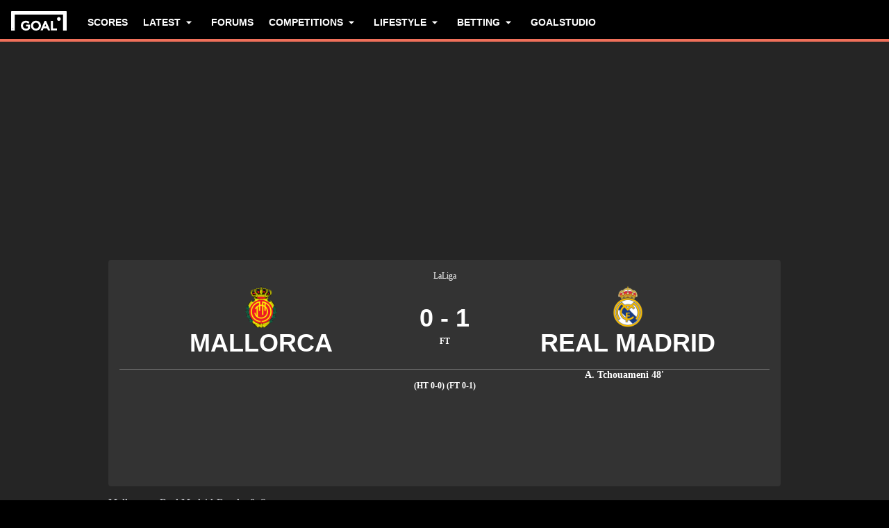

--- FILE ---
content_type: text/html; charset=utf-8
request_url: https://www.goal.com/en-in/match/mallorca-v-real-madrid/1nnt86artjazdb91jhwfz8ahg
body_size: 82254
content:
<!DOCTYPE html><html dir="ltr" lang="en-IN" aria-label="MATCH" class=""><head><meta charSet="utf-8"/><script>
                        (function(){
                            const colorScheme = window.localStorage.getItem('goalColorScheme');

                            if (!colorScheme) {
                                window.localStorage.setItem('goalColorScheme', 'light');
                            }
                            
                            document.documentElement.setAttribute('theme', colorScheme || 'dark');
                        })();
                        </script><script>
                        window.dynamicAdConfig = window.dynamicAdConfig || [];
                        window.dynamicAdConfig.push(...[{"name":"ad-leaderboard","containerId":"ad-gpt-1"},{"name":"ad-top-mpu","containerId":"ad-gpt-2"},{"name":"ad-top-mpu-mobile","containerId":"ad-gpt-3"},{"name":"ad-bettingbanner","containerId":"ad-gpt-4"},{"name":"ad-bettingfluid","containerId":"ad-gpt-5"},{"name":"ad-bettingfluid-mobile","containerId":"ad-gpt-6"},{"name":"ad-bettingbanner-mobile","containerId":"ad-gpt-7"},{"name":"ad-bottombanner","containerId":"ad-gpt-8"},{"name":"ad-bottom-mpu","containerId":"ad-gpt-9"}]);
                    </script><meta name="robots" content="max-snippet:1000, max-image-preview:large, max-video-preview:1000, noindex, nofollow"/><meta name="viewport" content="width=device-width, initial-scale=1, maximum-scale=1"/><meta property="og:type" content="article"/><meta property="og:title" content="Mallorca v Real Madrid | 13 April 2024 | Goal.com India"/><meta property="og:description" content="Latest news, stats and live commentary for the LaLiga&#x27;s meeting between Mallorca v Real Madrid on the 13 April 2024 "/><meta property="og:image" content="https://assets.goal.com/images/v3/blt46b672376bf35978"/><meta property="og:image:secure_url" content="https://assets.goal.com/images/v3/blt46b672376bf35978"/><meta property="og:image:height" content="1080"/><meta property="og:image:width" content="1920"/><meta name="twitter:card" content="summary_large_image"/><meta name="twitter:site" content="@goal"/><meta name="twitter:description" content="Latest news, stats and live commentary for the LaLiga&#x27;s meeting between Mallorca v Real Madrid on the 13 April 2024 "/><meta name="twitter:image" content="https://assets.goal.com/images/v3/blt46b672376bf35978"/><meta name="pbstck_context:publisher" content="goal.com"/><meta name="pbstck_context:website" content="goal.com"/><meta name="pbstck_context:device" content="desktop"/><meta name="pbstck_context:section" content="match"/><title>Mallorca v Real Madrid | 13 April 2024 | Goal.com India</title><meta name="description" content="Latest news, stats and live commentary for the LaLiga&#x27;s meeting between Mallorca v Real Madrid on the 13 April 2024 "/><link rel="canonical" href="https://www.goal.com/en-in/match/mallorca-vs-real-madrid/1nnt86artjazdb91jhwfz8ahg"/><link rel="alternate" hrefLang="en-za" href="https://www.goal.com/en-za/match/mallorca-vs-real-madrid/1nnt86artjazdb91jhwfz8ahg"/><link rel="alternate" hrefLang="en-zw" href="https://www.goal.com/en-za/match/mallorca-vs-real-madrid/1nnt86artjazdb91jhwfz8ahg"/><link rel="alternate" hrefLang="es" href="https://www.goal.com/es/partido/mallorca-vs-real-madrid/1nnt86artjazdb91jhwfz8ahg"/><link rel="alternate" hrefLang="es-ad" href="https://www.goal.com/es/partido/mallorca-vs-real-madrid/1nnt86artjazdb91jhwfz8ahg"/><link rel="alternate" hrefLang="es-es" href="https://www.goal.com/es/partido/mallorca-vs-real-madrid/1nnt86artjazdb91jhwfz8ahg"/><link rel="alternate" hrefLang="es-ar" href="https://www.goal.com/es-ar/partido/mallorca-vs-real-madrid/1nnt86artjazdb91jhwfz8ahg"/><link rel="alternate" hrefLang="es-bo" href="https://www.goal.com/es-ar/partido/mallorca-vs-real-madrid/1nnt86artjazdb91jhwfz8ahg"/><link rel="alternate" hrefLang="es-ec" href="https://www.goal.com/es-ar/partido/mallorca-vs-real-madrid/1nnt86artjazdb91jhwfz8ahg"/><link rel="alternate" hrefLang="es-pe" href="https://www.goal.com/es-ar/partido/mallorca-vs-real-madrid/1nnt86artjazdb91jhwfz8ahg"/><link rel="alternate" hrefLang="es-py" href="https://www.goal.com/es-ar/partido/mallorca-vs-real-madrid/1nnt86artjazdb91jhwfz8ahg"/><link rel="alternate" hrefLang="es-uy" href="https://www.goal.com/es-ar/partido/mallorca-vs-real-madrid/1nnt86artjazdb91jhwfz8ahg"/><link rel="alternate" hrefLang="es-cl" href="https://www.goal.com/es-cl/partido/mallorca-vs-real-madrid/1nnt86artjazdb91jhwfz8ahg"/><link rel="alternate" hrefLang="es-cr" href="https://www.goal.com/es-mx/partido/mallorca-vs-real-madrid/1nnt86artjazdb91jhwfz8ahg"/><link rel="alternate" hrefLang="es-cu" href="https://www.goal.com/es-mx/partido/mallorca-vs-real-madrid/1nnt86artjazdb91jhwfz8ahg"/><link rel="alternate" hrefLang="es-do" href="https://www.goal.com/es-mx/partido/mallorca-vs-real-madrid/1nnt86artjazdb91jhwfz8ahg"/><link rel="alternate" hrefLang="es-gt" href="https://www.goal.com/es-mx/partido/mallorca-vs-real-madrid/1nnt86artjazdb91jhwfz8ahg"/><link rel="alternate" hrefLang="es-hn" href="https://www.goal.com/es-mx/partido/mallorca-vs-real-madrid/1nnt86artjazdb91jhwfz8ahg"/><link rel="alternate" hrefLang="es-mx" href="https://www.goal.com/es-mx/partido/mallorca-vs-real-madrid/1nnt86artjazdb91jhwfz8ahg"/><link rel="alternate" hrefLang="es-ni" href="https://www.goal.com/es-mx/partido/mallorca-vs-real-madrid/1nnt86artjazdb91jhwfz8ahg"/><link rel="alternate" hrefLang="es-pa" href="https://www.goal.com/es-mx/partido/mallorca-vs-real-madrid/1nnt86artjazdb91jhwfz8ahg"/><link rel="alternate" hrefLang="es-pr" href="https://www.goal.com/es-mx/partido/mallorca-vs-real-madrid/1nnt86artjazdb91jhwfz8ahg"/><link rel="alternate" hrefLang="es-sv" href="https://www.goal.com/es-mx/partido/mallorca-vs-real-madrid/1nnt86artjazdb91jhwfz8ahg"/><link rel="alternate" hrefLang="es-us" href="https://www.goal.com/es-mx/partido/mallorca-vs-real-madrid/1nnt86artjazdb91jhwfz8ahg"/><link rel="alternate" hrefLang="fr" href="https://www.goal.com/fr/match/majorque-vs-real-madrid/1nnt86artjazdb91jhwfz8ahg"/><link rel="alternate" hrefLang="hu" href="https://www.goal.com/hu/m%C3%A9rk%C5%91z%C3%A9s/mallorca-vs-real-madrid/1nnt86artjazdb91jhwfz8ahg"/><link rel="alternate" hrefLang="id" href="https://www.goal.com/id/pertandingan/mallorca-vs-real-madrid/1nnt86artjazdb91jhwfz8ahg"/><link rel="alternate" hrefLang="it" href="https://www.goal.com/it/partita/maiorca-vs-real-madrid/1nnt86artjazdb91jhwfz8ahg"/><link rel="alternate" hrefLang="ja" href="https://www.goal.com/jp/%E8%A9%A6%E5%90%88/%E3%83%9E%E3%83%A8%E3%83%AB%E3%82%AB-%E5%AF%BE-%E3%83%AC%E3%82%A2%E3%83%AB-%E3%83%9E%E3%83%88%E3%82%99%E3%83%AA%E3%83%BC/1nnt86artjazdb91jhwfz8ahg"/><link rel="alternate" hrefLang="ko" href="https://www.goal.com/kr/%EA%B2%BD%EA%B8%B0/%E1%84%86%E1%85%A1%E1%84%8B%E1%85%AD%E1%84%85%E1%85%B3%E1%84%8F%E1%85%A1-vs-%E1%84%85%E1%85%A6%E1%84%8B%E1%85%A1%E1%86%AF-%E1%84%86%E1%85%A1%E1%84%83%E1%85%B3%E1%84%85%E1%85%B5%E1%84%83%E1%85%B3/1nnt86artjazdb91jhwfz8ahg"/><link rel="alternate" hrefLang="pt" href="https://www.goal.com/br/partida/mallorca-x-real-madrid/1nnt86artjazdb91jhwfz8ahg"/><link rel="alternate" hrefLang="pt-br" href="https://www.goal.com/br/partida/mallorca-x-real-madrid/1nnt86artjazdb91jhwfz8ahg"/><link rel="alternate" hrefLang="th" href="https://www.goal.com/th/match/mallorca-v-real-madrid/1nnt86artjazdb91jhwfz8ahg"/><link rel="alternate" hrefLang="tr" href="https://www.goal.com/tr/ma%C3%A7/mallorca-real-madrid/1nnt86artjazdb91jhwfz8ahg"/><link rel="alternate" hrefLang="vi" href="https://www.goal.com/vn/trandau/mallorca-vs-real-madrid/1nnt86artjazdb91jhwfz8ahg"/><link rel="alternate" hrefLang="ar" href="https://www.goal.com/ar/%D8%A7%D9%84%D9%85%D8%A8%D8%A7%D8%B1%D8%A7%D8%A9/%D9%85%D8%A7%D9%8A%D9%88%D8%B1%D9%83%D8%A7-%D8%B6%D8%AF-%D8%B1%D9%8A%D8%A7%D9%84-%D9%85%D8%AF%D8%B1%D9%8A%D8%AF/1nnt86artjazdb91jhwfz8ahg"/><link rel="alternate" hrefLang="ar-eg" href="https://www.goal.com/ar-eg/%D8%A7%D9%84%D9%85%D8%A8%D8%A7%D8%B1%D8%A7%D8%A9/%D9%85%D8%A7%D9%8A%D9%88%D8%B1%D9%83%D8%A7-%D8%B6%D8%AF-%D8%B1%D9%8A%D8%A7%D9%84-%D9%85%D8%AF%D8%B1%D9%8A%D8%AF/1nnt86artjazdb91jhwfz8ahg"/><link rel="alternate" hrefLang="ar-sa" href="https://www.goal.com/ar-sa/%D8%A7%D9%84%D9%85%D8%A8%D8%A7%D8%B1%D8%A7%D8%A9/%D9%85%D8%A7%D9%8A%D9%88%D8%B1%D9%83%D8%A7-%D8%B6%D8%AF-%D8%B1%D9%8A%D8%A7%D9%84-%D9%85%D8%AF%D8%B1%D9%8A%D8%AF/1nnt86artjazdb91jhwfz8ahg"/><link rel="alternate" hrefLang="de" href="https://www.goal.com/de/spiel/mallorca-real-madrid/1nnt86artjazdb91jhwfz8ahg"/><link rel="alternate" hrefLang="en" href="https://www.goal.com/en/match/mallorca-vs-real-madrid/1nnt86artjazdb91jhwfz8ahg"/><link rel="alternate" hrefLang="en-ae" href="https://www.goal.com/en-ae/match/mallorca-vs-real-madrid/1nnt86artjazdb91jhwfz8ahg"/><link rel="alternate" hrefLang="en-au" href="https://www.goal.com/en-au/match/mallorca-vs-real-madrid/1nnt86artjazdb91jhwfz8ahg"/><link rel="alternate" hrefLang="en-cc" href="https://www.goal.com/en-au/match/mallorca-vs-real-madrid/1nnt86artjazdb91jhwfz8ahg"/><link rel="alternate" hrefLang="en-nz" href="https://www.goal.com/en-au/match/mallorca-vs-real-madrid/1nnt86artjazdb91jhwfz8ahg"/><link rel="alternate" hrefLang="en-ca" href="https://www.goal.com/en-ca/match/mallorca-vs-real-madrid/1nnt86artjazdb91jhwfz8ahg"/><link rel="alternate" hrefLang="en-gb" href="https://www.goal.com/en-gb/match/mallorca-vs-real-madrid/1nnt86artjazdb91jhwfz8ahg"/><link rel="alternate" hrefLang="en-gh" href="https://www.goal.com/en-gh/match/mallorca-vs-real-madrid/1nnt86artjazdb91jhwfz8ahg"/><link rel="alternate" hrefLang="en-bd" href="https://www.goal.com/en-in/match/mallorca-vs-real-madrid/1nnt86artjazdb91jhwfz8ahg"/><link rel="alternate" hrefLang="en-bt" href="https://www.goal.com/en-in/match/mallorca-vs-real-madrid/1nnt86artjazdb91jhwfz8ahg"/><link rel="alternate" hrefLang="en-in" href="https://www.goal.com/en-in/match/mallorca-vs-real-madrid/1nnt86artjazdb91jhwfz8ahg"/><link rel="alternate" hrefLang="en-mv" href="https://www.goal.com/en-in/match/mallorca-vs-real-madrid/1nnt86artjazdb91jhwfz8ahg"/><link rel="alternate" hrefLang="en-np" href="https://www.goal.com/en-in/match/mallorca-vs-real-madrid/1nnt86artjazdb91jhwfz8ahg"/><link rel="alternate" hrefLang="en-ke" href="https://www.goal.com/en-ke/match/mallorca-vs-real-madrid/1nnt86artjazdb91jhwfz8ahg"/><link rel="alternate" hrefLang="en-my" href="https://www.goal.com/en-my/match/mallorca-vs-real-madrid/1nnt86artjazdb91jhwfz8ahg"/><link rel="alternate" hrefLang="en-ng" href="https://www.goal.com/en-ng/match/mallorca-vs-real-madrid/1nnt86artjazdb91jhwfz8ahg"/><link rel="alternate" hrefLang="en-om" href="https://www.goal.com/en-om/match/mallorca-vs-real-madrid/1nnt86artjazdb91jhwfz8ahg"/><link rel="alternate" hrefLang="en-qa" href="https://www.goal.com/en-qa/match/mallorca-vs-real-madrid/1nnt86artjazdb91jhwfz8ahg"/><link rel="alternate" hrefLang="en-sa" href="https://www.goal.com/en-sa/match/mallorca-vs-real-madrid/1nnt86artjazdb91jhwfz8ahg"/><link rel="alternate" hrefLang="en-kh" href="https://www.goal.com/en-sg/match/mallorca-vs-real-madrid/1nnt86artjazdb91jhwfz8ahg"/><link rel="alternate" hrefLang="en-la" href="https://www.goal.com/en-sg/match/mallorca-vs-real-madrid/1nnt86artjazdb91jhwfz8ahg"/><link rel="alternate" hrefLang="en-sg" href="https://www.goal.com/en-sg/match/mallorca-vs-real-madrid/1nnt86artjazdb91jhwfz8ahg"/><link rel="alternate" hrefLang="en-ug" href="https://www.goal.com/en-ug/match/mallorca-vs-real-madrid/1nnt86artjazdb91jhwfz8ahg"/><link rel="alternate" hrefLang="en-ag" href="https://www.goal.com/en-us/match/mallorca-vs-real-madrid/1nnt86artjazdb91jhwfz8ahg"/><link rel="alternate" hrefLang="en-as" href="https://www.goal.com/en-us/match/mallorca-vs-real-madrid/1nnt86artjazdb91jhwfz8ahg"/><link rel="alternate" hrefLang="en-bs" href="https://www.goal.com/en-us/match/mallorca-vs-real-madrid/1nnt86artjazdb91jhwfz8ahg"/><link rel="alternate" hrefLang="en-bz" href="https://www.goal.com/en-us/match/mallorca-vs-real-madrid/1nnt86artjazdb91jhwfz8ahg"/><link rel="alternate" hrefLang="en-dm" href="https://www.goal.com/en-us/match/mallorca-vs-real-madrid/1nnt86artjazdb91jhwfz8ahg"/><link rel="alternate" hrefLang="en-jm" href="https://www.goal.com/en-us/match/mallorca-vs-real-madrid/1nnt86artjazdb91jhwfz8ahg"/><link rel="alternate" hrefLang="en-us" href="https://www.goal.com/en-us/match/mallorca-vs-real-madrid/1nnt86artjazdb91jhwfz8ahg"/><link rel="alternate" hrefLang="en-vi" href="https://www.goal.com/en-us/match/mallorca-vs-real-madrid/1nnt86artjazdb91jhwfz8ahg"/><link rel="alternate" hrefLang="x-default" href="https://www.goal.com/en/match/mallorca-vs-real-madrid/1nnt86artjazdb91jhwfz8ahg"/><style>
                        @font-face {
                            font-family: 'goal-icons';
                            src: url('/fonts/goal-icons/icomoon.woff2?v=1.1390.3') format('woff2');
                            font-weight: 400;
                            font-style: normal;
                            font-display: block;
                        }
                    </style><link rel="preconnect" href="https://assets.goal.com/"/><script type="application/ld+json">{"@context":"https://schema.org","@type":"SportsEvent","name":"Mallorca vs Real Madrid","startDate":"2024-04-13T16:30:00.000Z","location":"Estadi Mallorca Son Moix","url":"https://www.goal.com/en-gb/match/mallorca-vs-real-madrid/1nnt86artjazdb91jhwfz8ahg","eventStatus":"https://schema.org/EventScheduled","homeTeam":{"@type":"SportsTeam","name":"Mallorca","logo":"https://cdn.sportfeeds.io/sdl/images/team/crest/large/q8iJGP801PgUUrSAjrES8.png","sport":"Soccer","alternateName":"MLL"},"awayTeam":{"@type":"SportsTeam","name":"Real Madrid","logo":"https://cdn.sportfeeds.io/sdl/images/team/crest/large/rN_h_58vYH6QNSlgesrLa.png","sport":"Soccer","alternateName":"RMA"}}</script><link rel="preload" fetchPriority="high" href="/img/textures/match-header-texture.webp" as="image" type="image/png"/><meta name="next-head-count" content="97"/><style id="critical-css">:root{--column-gap: 16px;--side-gap: 16px;--vertical-gap: 8px;--max-content-width: 1440px;--navigation-height: 60px;--max-navigation-width: 1352px;--teamlist-height: 48px;--competition-lists-height: 48px;--ad-leaderboard-height: 132px;--sticky-ad-banner-height: 138px;--sticky-wrapper-offset: 250px}@media(min-width: 1024px){:root{--side-gap: 28px;--vertical-gap: 14px;--max-content-width: 1024px;--teamlist-height: 64px;--competition-lists-height: 72px;--ad-leaderboard-height: 300px;--sticky-ad-banner-height: 300px}}@media(min-width: 1440px){:root{--column-gap: 24px;--side-gap: 60px;--vertical-gap: 30px;--max-content-width: 1440px}}:root{--fco-universal-colours-mono-25: #fafafa;--fco-universal-colours-mono-50: #f5f5f5;--fco-universal-colours-mono-100: #eee;--fco-universal-colours-mono-200: #dfdfdf;--fco-universal-colours-mono-250: #c3c3c3;--fco-universal-colours-mono-300: #9e9e9e;--fco-universal-colours-mono-400: #767676;--fco-universal-colours-mono-500: #5a5a5a;--fco-universal-colours-mono-550: #4e4e4e;--fco-universal-colours-mono-600: #333;--fco-universal-colours-mono-700: #2c2c2c;--fco-universal-colours-mono-800: #252525;--fco-universal-colours-mono-900: #1a1a1a;--fco-universal-colours-mono-950: #161616;--fco-universal-colours-green-50: #adeaa8;--fco-universal-colours-green-100: #99e592;--fco-universal-colours-green-200: #70d966;--fco-universal-colours-green-300: #5cd551;--fco-universal-colours-green-400: #33ca25;--fco-universal-colours-green-500: #2db621;--fco-universal-colours-green-600: #238d19;--fco-universal-colours-green-700: #1f7916;--fco-universal-colours-green-800: #186c10;--fco-universal-colours-green-900: #115c0a;--fco-universal-colours-blue-50: #e9f7ff;--fco-universal-colours-blue-100: #bee8ff;--fco-universal-colours-blue-200: #67caff;--fco-universal-colours-blue-300: #26b3ff;--fco-universal-colours-blue-400: #09a3f6;--fco-universal-colours-blue-500: #0199eb;--fco-universal-colours-blue-600: #028cd6;--fco-universal-colours-blue-700: #037ec0;--fco-universal-colours-blue-800: #04699f;--fco-universal-colours-blue-900: #003047;--fco-universal-colours-red-50: #fcd7d7;--fco-universal-colours-red-100: #f9aeb0;--fco-universal-colours-red-200: #f78686;--fco-universal-colours-red-300: #f45d5e;--fco-universal-colours-red-400: #f13536;--fco-universal-colours-red-500: #c2292b;--fco-universal-colours-red-600: #912021;--fco-universal-colours-red-700: #601516;--fco-universal-colours-red-800: #500b0c;--fco-universal-colours-red-900: #3b0505;--fco-universal-colours-white: #fff;--fco-universal-colours-black: #000;--fco-universal-colours-transparent: rgb(255 255 255 / 0%);--fco-universal-colours-orange-50: #fef2e0;--fco-universal-colours-orange-100: #fedeb2;--fco-universal-colours-orange-200: #fdc880;--fco-universal-colours-orange-300: #fbb24e;--fco-universal-colours-orange-400: #fba12a;--fco-universal-colours-orange-500: #f9920e;--fco-universal-colours-orange-600: #f5860e;--fco-universal-colours-orange-700: #ef780d;--fco-universal-colours-orange-800: #e9670c;--fco-universal-colours-orange-900: #cf4c0b;--fco-brand-colours-goal-goal8-neon-aqua-100: #ccfaef;--fco-brand-colours-goal-goal8-neon-aqua-200: #99f5df;--fco-brand-colours-goal-goal8-neon-aqua-300: #66f0d0;--fco-brand-colours-goal-goal8-neon-aqua-400: #33ebc0;--fco-brand-colours-goal-goal8-neon-aqua-500: #00e6b0;--fco-brand-colours-goal-goal8-neon-aqua-600: #00b88d;--fco-brand-colours-goal-goal8-neon-aqua-700: #008a6a;--fco-brand-colours-goal-goal8-neon-aqua-800: #005c46;--fco-brand-colours-goal-goal8-neon-aqua-900: #002e23;--fco-brand-colours-goal-goal8-royal-sky-100: #dae0ff;--fco-brand-colours-goal-goal8-royal-sky-200: #b6c1ff;--fco-brand-colours-goal-goal8-royal-sky-300: #91a1ff;--fco-brand-colours-goal-goal8-royal-sky-400: #6d82ff;--fco-brand-colours-goal-goal8-royal-sky-500: #4863ff;--fco-brand-colours-goal-goal8-royal-sky-600: #3a4fcc;--fco-brand-colours-goal-goal8-royal-sky-700: #2b3b99;--fco-brand-colours-goal-goal8-royal-sky-800: #1d2866;--fco-brand-colours-goal-goal8-royal-sky-900: #0e1433;--fco-brand-colours-goal-salmon-100: #ffeee9;--fco-brand-colours-goal-salmon-200: #ffe2db;--fco-brand-colours-goal-salmon-300: #ffb6a5;--fco-brand-colours-goal-salmon-400: #ff876e;--fco-brand-colours-goal-salmon-500: #ff6347;--fco-brand-colours-goal-salmon-600: #e65940;--fco-brand-colours-goal-salmon-700: #cc4f39;--fco-brand-colours-goal-salmon-800: #b34532;--fco-brand-colours-goal-salmon-900: #993b2b;--fco-brand-colours-goal-aqua-50: #e3f4f6;--fco-brand-colours-goal-aqua-100: #c8e8eb;--fco-brand-colours-goal-aqua-200: #a4d8dd;--fco-brand-colours-goal-aqua-400: #74c3ce;--fco-brand-colours-goal-aqua-500: #57a7b3;--fco-brand-colours-goal-aqua-600: #428a94;--fco-brand-colours-goal-aqua-700: #2f6f77;--fco-brand-colours-goal-aqua-800: #1f5158;--fco-brand-colours-goal-aqua-900: #12373c;--fco-brand-colours-gls-100: #ddf1f2;--fco-brand-colours-gls-200: #c4e4e7;--fco-brand-colours-gls-300: #9cd1d6;--fco-brand-colours-gls-400: #85c7cf;--fco-brand-colours-gls-500: #74c3ce;--fco-brand-colours-gls-600: #68aeb8;--fco-brand-colours-gls-700: #5d99a2;--fco-brand-colours-gls-800: #52848c;--fco-brand-colours-gls-900: #476f76;--fco-brand-colours-spox-navy-100: #eaedf1;--fco-brand-colours-spox-navy-200: #e3e6eb;--fco-brand-colours-spox-navy-300: #c8cfd9;--fco-brand-colours-spox-navy-400: #a8b3c3;--fco-brand-colours-spox-navy-500: #7a8da8;--fco-brand-colours-spox-navy-600: #4c6282;--fco-brand-colours-spox-navy-700: #2f4463;--fco-brand-colours-spox-navy-800: #1d3251;--fco-brand-colours-spox-navy-900: #192d4a;--fco-brand-colours-spox-navy-950: #0f1c2e;--fco-brand-colours-spox-red-100: #ffffe4;--fco-brand-colours-spox-red-200: #ffd7d5;--fco-brand-colours-spox-red-300: #ffc8c5;--fco-brand-colours-spox-red-400: #ffb1ad;--fco-brand-colours-spox-red-500: #fa958f;--fco-brand-colours-spox-red-600: #f1736b;--fco-brand-colours-spox-red-700: #f25147;--fco-brand-colours-spox-red-800: #e04928;--fco-brand-colours-spox-red-900: #d64020;--fco-brand-colours-voetbalzone-lime-green-100: #f2ffd5;--fco-brand-colours-voetbalzone-lime-green-200: #e4ffac;--fco-brand-colours-voetbalzone-lime-green-300: #d7ff82;--fco-brand-colours-voetbalzone-lime-green-400: #caff59;--fco-brand-colours-voetbalzone-lime-green-500: #bcff2f;--fco-brand-colours-voetbalzone-lime-green-600: #9ce820;--fco-brand-colours-voetbalzone-lime-green-700: #79ca28;--fco-brand-colours-voetbalzone-lime-green-800: #53a92a;--fco-brand-colours-voetbalzone-lime-green-900: #2a8b33;--fco-brand-colours-voetbalzone-lime-green-950: #24752b;--fco-brand-colours-voetbalzone-red-500: #a92e2f;--fco-brand-colours-voetbalzone-dark-grey: #1d1d1b;--fco-brand-colours-calciomercato-green-50: #e8fff4;--fco-brand-colours-calciomercato-green-100: #cbffe5;--fco-brand-colours-calciomercato-green-150: #a9ffd4;--fco-brand-colours-calciomercato-green-200: #80ffc0;--fco-brand-colours-calciomercato-green-250: #59ffac;--fco-brand-colours-calciomercato-green-300: #00fb99;--fco-brand-colours-calciomercato-green-350: #00e389;--fco-brand-colours-calciomercato-green-400: #00cb78;--fco-brand-colours-calciomercato-green-450: #00b368;--fco-brand-colours-calciomercato-green-500: #009b58;--fco-brand-colours-calciomercato-green-550: #008247;--fco-brand-colours-calciomercato-green-600: #006a37;--fco-brand-colours-calciomercato-green-650: #005227;--fco-brand-colours-calciomercato-green-700: #003a16;--fco-brand-colours-calciomercato-green-800: #002206;--fco-brand-colours-calciomercato-green-850: #0d150f;--fco-brand-colours-calciomercato-green-900: #0b100c;--fco-brand-colours-calciomercato-navy-50: #f1f6fa;--fco-brand-colours-calciomercato-navy-100: #e6ebee;--fco-brand-colours-calciomercato-navy-150: #d7e0e5;--fco-brand-colours-calciomercato-navy-200: #bbc9d1;--fco-brand-colours-calciomercato-navy-300: #a0b1bb;--fco-brand-colours-calciomercato-navy-400: #829aa7;--fco-brand-colours-calciomercato-navy-500: #688797;--fco-brand-colours-calciomercato-navy-600: #4d6d7f;--fco-brand-colours-calciomercato-navy-700: #335567;--fco-brand-colours-calciomercato-navy-750: #1e3f50;--fco-brand-colours-calciomercato-navy-800: #0c2a3a;--fco-brand-colours-calciomercato-navy-850: #071e2a;--fco-brand-colours-calciomercato-navy-900: #03121a;--fco-brand-colours-kooora-kooora6-primuline-100: #fcf1da;--fco-brand-colours-kooora-kooora6-primuline-200: #fae4b7;--fco-brand-colours-kooora-kooora6-primuline-300: #f6d289;--fco-brand-colours-kooora-kooora6-primuline-400: #f1b640;--fco-brand-colours-kooora-kooora6-primuline-500: #c3870e;--fco-brand-colours-kooora-kooora6-primuline-600: #9c6c0b;--fco-brand-colours-kooora-kooora6-primuline-700: #765109;--fco-brand-colours-kooora-kooora6-primuline-800: #5c4007;--fco-brand-colours-kooora-kooora6-primuline-900: #412d05;--fco-brand-colours-kooora-kooora6-primuline-950: #302104;--fco-brand-colours-kooora-kooora6-pale-lemon-100: #fcf68d;--fco-brand-colours-kooora-kooora6-pale-lemon-200: #f6eb07;--fco-brand-colours-kooora-kooora6-pale-lemon-300: #e6db07;--fco-brand-colours-kooora-kooora6-pale-lemon-400: #cdc306;--fco-brand-colours-kooora-kooora6-pale-lemon-500: #9d9605;--fco-brand-colours-kooora-kooora6-pale-lemon-600: #7e7804;--fco-brand-colours-kooora-kooora6-pale-lemon-700: #5f5a03;--fco-brand-colours-kooora-kooora6-pale-lemon-800: #4a4702;--fco-brand-colours-kooora-kooora6-pale-lemon-900: #343202;--fco-brand-colours-kooora-kooora6-pale-lemon-950: #272501;--fco-brand-colours-kooora-yellow-50: #fdfaf0;--fco-brand-colours-kooora-yellow-100: #fbf4da;--fco-brand-colours-kooora-yellow-200: #f7eab6;--fco-brand-colours-kooora-yellow-300: #ffea98;--fco-brand-colours-kooora-yellow-400: #ffe373;--fco-brand-colours-kooora-yellow-500: #ffda47;--fco-brand-colours-kooora-yellow-600: #e7c023;--fco-brand-colours-kooora-yellow-700: #caa616;--fco-brand-colours-kooora-yellow-800: #a58812;--fco-brand-colours-kooora-yellow-900: #816a0e;--fco-brand-colours-ibn-yellow-50: #fffae7;--fco-brand-colours-ibn-yellow-100: #fff5cb;--fco-brand-colours-ibn-yellow-200: #ffeeab;--fco-brand-colours-ibn-yellow-300: #ffe88b;--fco-brand-colours-ibn-yellow-400: #fbdb5b;--fco-brand-colours-ibn-yellow-500: #f6cf35;--fco-brand-colours-ibn-yellow-600: #e2bb23;--fco-brand-colours-ibn-yellow-700: #c5a00e;--fco-brand-colours-ibn-yellow-800: #9d7d00;--fco-brand-colours-ibn-yellow-900: #5b4900;--fco-brand-colours-ibn-yellow-1000: #2d2400;--fco-brand-colours-ibn-pink-100: #ffe9ef;--fco-brand-colours-ibn-pink-200: #ffdbe5;--fco-brand-colours-ibn-pink-300: #ffc5d5;--fco-brand-colours-ibn-pink-400: #ffb2c7;--fco-brand-colours-ibn-pink-500: #f799b3;--fco-brand-colours-ibn-pink-600: #ec7e9c;--fco-brand-colours-ibn-pink-700: #da5c7e;--fco-brand-colours-ibn-green-100: #e2ffc7;--fco-brand-colours-ibn-green-100-2: #d0ffa4;--fco-brand-colours-ibn-green-100-3: #b9fc7b;--fco-brand-colours-ibn-green-100-4: #a1ed5a;--fco-brand-colours-ibn-green-100-5: #8fdd46;--fco-brand-colours-ibn-green-100-6: #75c52b;--fco-brand-colours-ibn-green-100-7: #5ba516;--fco-brand-colours-ibn-blue-100: #c7d7f8;--fco-brand-colours-ibn-blue-200: #8ba7e4;--fco-brand-colours-ibn-blue-300: #5378c5;--fco-brand-colours-ibn-blue-400: #3055a3;--fco-brand-colours-ibn-blue-500: #1c4291;--fco-brand-colours-ibn-blue-600: #16367a;--fco-brand-colours-ibn-blue-700: #0c2a68;--fco-spacing-0: 0px;--fco-spacing-1: 4px;--fco-spacing-2: 8px;--fco-spacing-3: 12px;--fco-spacing-4: 16px;--fco-spacing-5: 20px;--fco-spacing-6: 24px;--fco-spacing-7: 28px;--fco-spacing-8: 32px;--fco-spacing-9: 36px;--fco-spacing-10: 40px;--fco-spacing-11: 44px;--fco-spacing-12: 48px;--fco-spacing-14: 56px;--fco-spacing-15: 60px;--fco-spacing-16: 64px;--fco-spacing-20: 80px;--fco-spacing-24: 96px;--fco-spacing-28: 112px;--fco-spacing-32: 128px;--fco-spacing-36: 144px;--fco-spacing-40: 160px;--fco-spacing-0-5: 2px;--fco-spacing-px: 1px;--fco-spacing-1-5: 6px;--fco-spacing-2-5: 10px;--fco-spacing-3-5: 14px;--fco-surface-hover: rgb(0 0 0 / 10%);--fco-surface-hover-inverse: rgb(255 255 255 / 10%);--fco-surface-pressed: rgb(0 0 0 / 20%);--fco-surface-pressed-inverse: rgb(255 255 255 / 20%);--fco-surface-page-fade-out-0: rgb(245 245 245 / 0%);--fco-surface-hic-fade-out-0: rgb(37 37 37 / 0%);--fco-surface-opacity-brand-opacity-08: rgb(255 99 71 / 8%);--fco-surface-opacity-brand-opacity-12: rgb(255 99 71 / 12%);--fco-surface-opacity-brand-opacity-25: rgb(255 99 71 / 25%);--fco-surface-opacity-brand-opacity-50: rgb(255 99 71 / 50%);--fco-surface-opacity-brand-opacity-75: rgb(255 99 71 / 75%);--fco-surface-opacity-neutral-black-08: rgb(0 0 0 / 8%);--fco-surface-opacity-neutral-black-12: rgb(0 0 0 / 12%);--fco-surface-opacity-neutral-black-25: rgb(0 0 0 / 25%);--fco-surface-opacity-neutral-black-50: rgb(0 0 0 / 50%);--fco-surface-opacity-neutral-black-75: rgb(0 0 0 / 75%);--fco-surface-drop-shadow: rgb(0 0 0 / 4%);--fco-surface-skeleton-fade-out-0: rgb(0 0 0 / 0%);--fco-surface-skeleton-fade-out-10: rgb(0 0 0 / 10%);--fco-border-default: rgb(0 0 0 / 12%);--fco-border-on-brand: rgb(0 0 0 / 8%);--fco-graphic-third-party-gordon-moody-orange-light: #ff8300;--fco-graphic-third-party-gordon-moody-orange-default: #ff5f00;--fco-graphic-third-party-gordon-moody-wordmark: #0a2240;--fco-graphic-third-party-competition-logos-premier-league: #38003e;--fco-graphic-third-party-paddy-power-wordmark-green: #004833;--fco-graphic-third-party-paddy-power-light-green-dot: #67b548;--fco-button-outline-muted-border-default: rgb(0 0 0 / 5%);--fco-tag-beta-body: #5c3aac;--fco-tag-beta-surface: #e3ccff;--fco-gameweek-tabs-buttons-border-default: rgb(255 255 255 / 0%);--fco-gameweek-tabs-container: rgb(255 255 255 / 0%);--fco-navigation-navbar-menu-surface-1: #fff;--fco-navigation-navbar-menu-surface-2: #fff;--fco-navigation-navbar-menu-surface-3: #fff;--fco-navigation-navbar-nav-item-underline-default: rgb(255 99 71 / 0%);--fco-navigation-footer-surface-opacity-16: rgb(255 255 255 / 16%);--fco-navigation-nav-menu-item-font-family: satoshi variable;--fco-navigation-nav-category-weight: 600;--fco-skeleton-default: #fff;--fco-skeleton-surface-loader-0: rgb(238 238 238 / 0%);--fco-elevation-shadow: rgb(0 0 0 / 8%);--fco-elevation-drop-shadow-x: 0px;--fco-elevation-drop-shadow-y: 4px;--fco-elevation-drop-shadow-blur: 8px;--fco-elevation-button-x: 0px;--fco-elevation-button-y: 0px;--fco-elevation-button-blur: 0px;--fco-opacity-primary-opacity-08: rgb(255 99 71 / 8%);--fco-opacity-primary-opacity-12: rgb(255 99 71 / 12%);--fco-opacity-primary-opacity-16: rgb(255 99 71 / 16%);--fco-opacity-on-primary-opacity-08: rgb(255 255 255 / 8%);--fco-opacity-on-primary-opacity-12: rgb(255 255 255 / 12%);--fco-opacity-on-primary-opacity-16: rgb(255 255 255 / 16%);--fco-opacity-hover: 0.8;--fco-opacity-pressed: 0.6;--fco-table-surface-brand: rgb(255 99 71 / 25%);--fco-divider-opacity-black-16: rgb(0 0 0 / 16%);--fco-disclaimer-surface-1: #b5b6ba;--header-font-family: "Panenka", "Panenka-fallback", sans-serif;--body-font-family: "Barlow", "Times", sans-serif;--primary-color: #f0705a;--text-color: #081f2c;--disabled-text-color: #101010;--error-color: #f13536;--bg-color: #f5f5f5;--goal-6-element-bg: #fff;--goal-6-element-border-color: #eee;--goal-6-link-color: #4863ff;--goal-6-disabled-element-text-color: #c3c3c3;--bg-light: #fff;--alternate-text-color: #fff;--alternate-bg-color: #f0705a;--match-text-color-mid: #252525;--match-red-card: #f00;--odd-row-bg-color: #f9f9fb;--even-row-bg-color: #f5f5f5;--info-bg-color: #ededf0;--info-color: #434c5a;--text-color-light: #828282;--light-border-color: #f9f9fb;--light-button-color: #eff0f2;--dark-transparent-color: #1d1d1b66;--standings-marker-promotion-1: #0d9041;--standings-marker-promotion-2: #33d473;--standings-marker-promotion-3: #8dd433;--standings-marker-promotion-4: #33d4c0;--standings-marker-promotion-5: #33add4;--standings-marker-promotion-6: #5d87f2;--standings-marker-relegation-1: #ffde67;--standings-marker-relegation-2: #ffb27a;--standings-marker-relegation-3: #f25147;--light-line-color: #e9edf2;--body-link-hover-bg: transparent;--body-table-head-bg: #000;--body-table-head-color: #fff;--body-table-border-color: transparent;--body-table-odd-bg: transparent;--body-table-even-bg: transparent;--poll-option-border-color: #eaeaea;--poll-option-bg-color: transparent;--card-border: none;--card-image-gradient: linear-gradient( 180deg, rgb(17 17 17 / 0%) 0%, rgb(17 17 17 / 60%) 50%, rgb(17 17 17 / 95%) 100% );--tag-bg-color: transparent;--scrollable-section-slider-bg-color: #eaeaea;--site-header-bg: #000;--navigation-link-color-mobile-lvl-1: #fff;--navigation-link-color-mobile-lvl-2: #828282;--navigation-link-color-mobile-lvl-3: #252525;--navigation-section-bg-mobile-lvl-1: #fff;--navigation-group-border-color-mobile-lvl-2: #f5f5f5;--navigation-group-border-color-mobile-lvl-3: #f5f5f5;--navigation-link-color-desktop-lvl-1: #fff;--navigation-link-color-desktop-lvl-2: #828282;--navigation-link-color-desktop-lvl-3: #252525;--navigation-section-bg-desktop-lvl-2: #fff;--hic-play-icon-bg-color: #00000085;--premium-promo-banner-text: #fff;--log-in-background: #000;--log-in-buttons-background: transparent;--log-in-buttons-active-background: #1a1a1a;--log-in-buttons-border: #fff;--log-in-divider-color: #363636;--log-in-error-color: #f25147;--log-in-input-border: #252525;--log-in-success: #71b77e;--log-in-label: #767676;--log-in-show-password-icon: #000;--log-in-checkbox-tic-icon: #000;--dots-color: #dfdfdf;--tournament-bracket-line-color-1: #767676;--tournament-bracket-line-color-2: #767676;--squad-player-row-color-1: #fff;--squad-player-row-color-2: #f9f9f9;--stats-progress-background: #dfdfdf;--stats-progress-value: #1a1a1a;--head-to-head-background: #fff;--pitch-lineup-field-light-green: #3d9735;--pitch-lineup-field-dark-green: #3b9133;--pitch-lineup-player-a-bg: white;--pitch-lineup-player-a-text: black;--pitch-lineup-player-b-bg: black;--pitch-lineup-player-b-text: white;--pitch-lineup-player-events-bg: white;--pitch-lineup-player-name-text: white;--player-page-header-text: #252525;--player-page-header-image-placeholder: #252525;--table-label-text-color: #767676;--accordion-row-text-color: #333;--accordion-table-row-text-color: #252525;--accordion-table-progress-line-color: #dfdfdf;--accordion-table-odd-row-color: #fff;--notification-bell-color: #000;--notification-bell-text-color: #fff;--notification-bell-counter-border-color: #f3f3f3;--foldable-section-gradient: linear-gradient( 180deg, rgb(255 255 255 / 0%) 0%, rgb(255 255 255 / 50%) 10%, rgb(255 255 255 / 50%) 50%, #fff 75%, #fff 100% );--standings-score-color-win: #3b9133;--standings-score-color-draw: #9e9e9e;--standings-score-color-lose: #a92e2f;--pulse-live-indicatior-color: #f0705a;--standings-last-updated-text-color: #959595;--inline-odds-betting-logo-bg: #f9f9f9;--inline-odds-odd-bg: #eee;--inline-odds-text-color: #252525;--inline-odds-heading-text-color: #767676;--icon-badge-text-color: #1a1a1a;--icon-badge-disabled-text-color: #9e9e9e;--icon-badge-background-color: #dae0ff;--icon-badge-disabled-background-color: #f5f5f5;--info-box-correct-score-points-bg: #adeaa8;--progress-line-color: #e1e1e1;--feature-list-content-color: #767676;--message-box-background-color: #fff;--message-box-info-background-color: #e3f1fb;--message-box-success-background-color: #adeaa8;--message-box-warning-background-color: #f9aeb0;--message-box-text-color: #1a1a1a;--message-box-success-text-color: #115c0a;--message-box-warning-text-color: #912021;--countdown-timer-child-text-color: #5a5a5a;--countdown-timer-time-text-color: #4863ff;--custom-dropdown-background-color: #fff;--custom-dropdown-background-color-focus: #eee;--custom-dropdown-border-color: #e2e8f0;--custom-dropdown-border-color-hover: #cbd5e0;--custom-dropdown-border-color-focus: #4299e1;--custom-dropdown-options-list-background-color: #fff;--custom-dropdown-options-list-border-color: #e2e8f0;--custom-dropdown-options-list-max-block-size: 15rem;--custom-dropdown-scrollbar-max-inline-size: 8px;--custom-dropdown-scrollbar-track-background-color: #f1f1f1;--custom-dropdown-scrollbar-thumb-background-color: #cbd5e0;--custom-dropdown-scrollbar-thumb-background-color-hover: #a0aec0;--custom-dropdown-option-background-color-hover: #f7fafc;--custom-dropdown-option-highlighted-background-color: #edf2f7;--custom-dropdown-option-highlighted-color: #2b6cb0;--custom-dropdown-option-selected-background-color: #ebf8ff;--custom-dropdown-option-selected-color: #2b6cb0;--nav-tabs-text-color: #252525;--nav-tabs-background-color: #fff;--nav-tabs-gradient-start: #00e6b0;--nav-tabs-gradient-end: #4863ff;--divider-color: #eee;--past-round-divider-color: #eee;--past-round-bg-color: #fff;--consent-warning-background-color: #eee;--current-round-background-color: #fff;--current-round-border-color: #eee;--current-round-prize-label-font-size: 16px;--current-round-prize-label-font-size-mobile: 15px;--current-round-prize-label-line-height: 24px;--current-round-prize-label-line-height-mobile: 23px;--current-round-prize-value-size: 48px;--current-round-prize-value-size-mobile: 28px;--current-round-name-font-size: 20px;--current-round-name-font-size-mobile: 16px;--current-round-name-line-height: 24px;--current-round-name-line-height-mobile: 20px;--current-round-text-color: #252525;--current-round-primary-button-color: #fff;--current-round-gradient-start: #00e6b0;--current-round-gradient-end: #4863ff;--popular-predictions-background: #fff;--popular-predictions-text: #252525;--popular-predictions-border: #eee;--popular-predictions-bar-background: #f5f5f5;--popular-predictions-bar: #4863ff;--sponsored-prize-divider-color: #eee;--sponsored-prize-bg-color: #fff;--sponsored-prize-border: 1px solid #eee;--sponsored-prize-number-of-prizes-color: #f70;--sponsored-prize-title-color: #252525;--sponsored-prize-prize-name-color: #252525;--carousel-controls-bar-inactive-bg-color: #767676;--carousel-controls-bar-active-bg: linear-gradient(#00e6b0, #4863ff);--match-prediction-background-color: #fff;--match-prediction-button-border-color: #dfdfdf;--match-prediction-border-hover-color: #2c2c2c;--match-prediction-text-color: #252525;--match-prediction-button-background-color: #fff;--match-prediction-border-color: #eee;--match-prediction-divider-background: #eee;--match-prediction-live-indicator: #5398cd;--match-prediction-live-match-badge-background: #e3f1fb;--match-prediction-full-match-badge-background: #adeaa8;--last-results-background-color: #fff;--last-results-title-font-size: 14px;--last-results-title-line-height: 16px;--last-results-border-color: #eee;--last-results-team-name-size: 12px;--last-results-dot-color: #3b82f6;--last-results-legend-font-size: 12px;--last-results-legend-line-height: 26px;--form-pill-font-size: 16px;--form-pill-line-height: 24px;--form-pill-result-size: 24px;--form-pill-background-color: #fff;--form-pill-win-color: #1f7916;--form-pill-lose-color: #c2292b;--form-pill-draw-color: #5a5a5a;--form-pill-border-color: #eee;--vertical-text-group-text-color: #252525;--vertical-text-group-background-color: #fff;--vertical-text-group-border-color: #eee;--vertical-text-group-divider-color: #dfdfdf;--most-read-theme-color: #ff6347;--most-read-bg: #f5f5f5;--most-read-item-border: #eee;--most-read-item-bg: #fff;--most-read-hover-bg: #eee;--most-read-content-color: #252525;--league-card-text-color: #252525;--leaderboard-text-color: #252525;--leaderboard-personal-score-bg: #dae0ff;--most-read-gradient: linear-gradient(to top, #f5f5f5 20%, transparent 100%);--skeleton-border-color: #fff;--skeleton-gradient: linear-gradient( 90deg, #eee 0%, #fff 10%, #fff 90%, #eee 100% );--msu-background-color: #151521;--msu-brand-color: #e20074;--scrollable-card-info-color: #999;--change-indicator-up-color: #2db621;--change-indicator-down-color: #f13536;--change-indicator-no-change-color: #9e9e9e;--next-match-time-color: #252525;--next-match-day-color: #5a5a5a;--next-match-day-desktop-color: #5a5a5a;--next-match-team-name-color: #252525;--next-match-tv-channel-color: #252525;--next-match-score-color: #252525;--next-match-divider-color: #e0e0e0;--team-a-default-color: #ff6347;--team-b-default-color: #010b13;--watch-on-text-color: #5a5a5a;--featured-border-color: #f5f5f5;--broadcaster-name-text-color: #252525;--sports-event-name-color: #252525;--sports-event-date-color: #5a5a5a;--sports-event-live-color: #252525;--fco-border-weight-actions-button-drop-shadow: 0px;--fco-border-weight-none: 0px;--fco-border-weight-xs: 1px;--fco-border-weight-sm: 1px;--fco-border-weight-md: 2px;--fco-border-weight-lg: 3px;--fco-border-weight-xl: 4px;--fco-border-weight-2xl: 5px;--fco-border-weight-3xl: 6px;--fco-border-weight-gameweek-tabs-default: 0px;--fco-border-weight-gameweek-tabs-selected: 0px;--fco-radius-rounded: 999999px;--fco-radius-card-top-left: 0px;--fco-radius-card-top-right: 0px;--fco-radius-card-bottom-left: 0px;--fco-radius-card-bottom-right: 0px;--fco-radius-image-top-left: 0px;--fco-radius-image-top-right: 0px;--fco-radius-image-bottom-left: 0px;--fco-radius-image-bottom-right: 0px;--fco-width-navigation-max-width: 1352px;--fco-offset-card-padding-content-offset-sm: 0px;--fco-offset-card-padding-content-offset-md: 0px;--fco-offset-card-padding-content-offset-lg: 0px;--fco-offset-card-gap-content-offset-sm: 0px;--fco-offset-card-gap-content-offset-md: 0px;--fco-offset-card-gap-content-offset-lg: 0px;--fco-padding-button-group-icon-button-indent: 0px;--fco-padding-button-group-text-button-indent: 0px;--fco-gap-gameweek-tabs: 0px;--fco-size-heading-6xl: 70px;--fco-size-heading-5xl: 60px;--fco-size-heading-4xl: 48px;--fco-size-heading-3xl: 40px;--fco-size-heading-2xl: 36px;--fco-size-heading-xl: 32px;--fco-size-heading-lg: 28px;--fco-size-heading-md: 24px;--fco-size-heading-sm: 22px;--fco-size-heading-xs: 20px;--fco-size-heading-2xs: 18px;--fco-size-heading-3xs: 16px;--fco-size-heading-4xs: 14px;--fco-size-body-4xs: 8px;--fco-size-body-3xs: 10px;--fco-size-body-2xs: 12px;--fco-size-body-xs: 14px;--fco-size-body-sm: 15px;--fco-size-body-md: 16px;--fco-size-body-lg: 18px;--fco-size-body-xl: 20px;--fco-size-body-2xl: 22px;--fco-size-body-3xl: 24px;--fco-size-body-4xl: 28px;--fco-size-body-5xl: 32px;--fco-font-weight-body-medium: 600;--fco-font-weight-body-bold: 700;--fco-font-weight-heading-medium: 500;--fco-font-weight-heading-bold: 700;--fco-font-weight-heading-italic: string value;--fco-font-family-body: satoshi variable;--fco-font-family-heading: clash grotesk variable;--fco-spacing-3xs: var(--fco-spacing-0-5);--fco-spacing-2xs: var(--fco-spacing-1);--fco-spacing-xs: var(--fco-spacing-2);--fco-spacing-sm: var(--fco-spacing-3);--fco-spacing-md: var(--fco-spacing-4);--fco-spacing-lg: var(--fco-spacing-5);--fco-spacing-xl: var(--fco-spacing-6);--fco-spacing-2xl: var(--fco-spacing-8);--fco-spacing-3xl: var(--fco-spacing-10);--fco-spacing-4xl: var(--fco-spacing-14);--fco-spacing-5xl: var(--fco-spacing-15);--fco-spacing-6xl: var(--fco-spacing-16);--fco-body-default: var(--fco-universal-colours-mono-900);--fco-body-fixed: var(--fco-universal-colours-mono-900);--fco-body-muted: var(--fco-universal-colours-mono-500);--fco-body-disabled: var(--fco-universal-colours-mono-250);--fco-body-reversed: var(--fco-universal-colours-white);--fco-body-on-dark: var(--fco-universal-colours-white);--fco-body-on-brand: var(--fco-universal-colours-white);--fco-body-placeholder: var(--fco-universal-colours-mono-400);--fco-body-brand-1: var(--fco-brand-colours-goal-salmon-800);--fco-body-brand-2: var(--fco-brand-colours-goal-salmon-500);--fco-body-selected: var(--fco-brand-colours-goal-salmon-800);--fco-surface-1: var(--fco-universal-colours-white);--fco-surface-2: var(--fco-universal-colours-mono-50);--fco-surface-3: var(--fco-universal-colours-mono-100);--fco-surface-4: var(--fco-universal-colours-mono-200);--fco-surface-5: var(--fco-universal-colours-mono-250);--fco-surface-page: var(--fco-universal-colours-mono-50);--fco-surface-disabled: var(--fco-universal-colours-mono-100);--fco-surface-selected-brand: var(--fco-brand-colours-goal-salmon-500);--fco-surface-selected-neutral: var(--fco-universal-colours-mono-800);--fco-surface-brand-primary: var(--fco-brand-colours-goal-salmon-500);--fco-surface-page-fade-out-100: var(--fco-universal-colours-mono-50);--fco-surface-hic-fade-out-100: var(--fco-universal-colours-mono-800);--fco-surface-inverse-1: var(--fco-universal-colours-mono-600);--fco-surface-inverse-2: var(--fco-universal-colours-mono-550);--fco-surface-inverse-fixed: var(--fco-universal-colours-mono-900);--fco-surface-fixed: var(--fco-universal-colours-white);--fco-border-selected: var(--fco-brand-colours-goal-salmon-500);--fco-border-focussed: var(--fco-universal-colours-blue-700);--fco-border-disabled: var(--fco-universal-colours-mono-100);--fco-graphic-primary: var(--fco-universal-colours-mono-900);--fco-graphic-reversed: var(--fco-universal-colours-white);--fco-graphic-muted: var(--fco-universal-colours-mono-500);--fco-graphic-brand-1: var(--fco-brand-colours-goal-salmon-100);--fco-graphic-brand-2: var(--fco-brand-colours-goal-salmon-500);--fco-graphic-brand-3: var(--fco-brand-colours-goal-salmon-800);--fco-graphic-texture-1: var(--fco-universal-colours-mono-200);--fco-graphic-texture-2: var(--fco-universal-colours-mono-250);--fco-button-solid-primary-surface-default: var( --fco-brand-colours-goal-salmon-500 );--fco-button-solid-primary-text-default: var(--fco-universal-colours-white);--fco-button-solid-primary-drop-shadow: var( --fco-universal-colours-transparent );--fco-button-solid-neutral-surface-default: var( --fco-universal-colours-white );--fco-button-solid-neutral-text-default: var( --fco-universal-colours-mono-900 );--fco-button-solid-neutral-drop-shadow: var( --fco-universal-colours-transparent );--fco-button-solid-inverse-surface-default: var( --fco-universal-colours-mono-900 );--fco-button-solid-inverse-text-default: var(--fco-universal-colours-white);--fco-button-solid-inverse-drop-shadow: var( --fco-universal-colours-transparent );--fco-button-solid-muted-surface-default: var( --fco-universal-colours-mono-50 );--fco-button-solid-muted-text-default: var(--fco-universal-colours-mono-900);--fco-button-solid-muted-drop-shadow: var( --fco-universal-colours-transparent );--fco-button-solid-gradient-text-default: var(--fco-universal-colours-white);--fco-button-outline-primary-border-default: var( --fco-brand-colours-goal-salmon-500 );--fco-button-outline-primary-background-default: var( --fco-universal-colours-transparent );--fco-button-outline-primary-text-default: var( --fco-universal-colours-mono-900 );--fco-button-outline-primary-drop-shadow: var( --fco-universal-colours-transparent );--fco-button-outline-neutral-border-default: var( --fco-universal-colours-white );--fco-button-outline-neutral-background-default: var( --fco-universal-colours-transparent );--fco-button-outline-neutral-text-default: var( --fco-universal-colours-mono-900 );--fco-button-outline-neutral-drop-shadow: var( --fco-universal-colours-transparent );--fco-button-outline-inverse-border-default: var( --fco-universal-colours-mono-900 );--fco-button-outline-inverse-background-default: var( --fco-universal-colours-transparent );--fco-button-outline-inverse-text-default: var( --fco-universal-colours-mono-900 );--fco-button-outline-inverse-drop-shadow: var( --fco-universal-colours-transparent );--fco-button-outline-muted-background-default: var( --fco-universal-colours-transparent );--fco-button-outline-muted-text-default: var( --fco-universal-colours-mono-900 );--fco-button-outline-muted-drop-shadow: var( --fco-universal-colours-transparent );--fco-button-outline-gradient-text-default: var( --fco-universal-colours-mono-900 );--fco-button-outline-gradient-text-hover: var( --fco-universal-colours-mono-900 );--fco-button-outline-gradient-text-pressed: var( --fco-universal-colours-mono-900 );--fco-button-outline-gradient-background-default: var( --fco-universal-colours-transparent );--fco-button-outline-gradient-background-hover: var( --fco-universal-colours-transparent );--fco-button-outline-gradient-background-pressed: var( --fco-universal-colours-transparent );--fco-button-ghost-primary-background-default: var( --fco-universal-colours-transparent );--fco-button-ghost-primary-text-default: var( --fco-brand-colours-goal-salmon-700 );--fco-button-ghost-primary-text-hover: var( --fco-brand-colours-goal-salmon-800 );--fco-button-ghost-primary-text-pressed: var( --fco-brand-colours-goal-salmon-900 );--fco-button-ghost-neutral-background-default: var( --fco-universal-colours-transparent );--fco-button-ghost-neutral-text-default: var( --fco-universal-colours-mono-900 );--fco-button-ghost-inverse-background-default: var( --fco-universal-colours-transparent );--fco-button-ghost-inverse-text-default: var( --fco-universal-colours-mono-900 );--fco-tag-article-body-default: var(--fco-universal-colours-mono-900);--fco-tag-article-body-on-dark: var(--fco-universal-colours-white);--fco-tag-article-border: var(--fco-border-on-brand);--fco-tag-article-surface: var(--fco-universal-colours-transparent);--fco-tag-meta-body-default: var(--fco-universal-colours-mono-900);--fco-tag-meta-body-on-dark: var(--fco-universal-colours-white);--fco-tag-meta-border: var(--fco-universal-colours-transparent);--fco-tag-meta-background: var(--fco-universal-colours-transparent);--fco-link-primary-text-default: var(--fco-universal-colours-mono-900);--fco-link-primary-underline-default: var( --fco-brand-colours-goal-salmon-500 );--fco-link-brand-text-default: var(--fco-brand-colours-goal-salmon-500);--fco-gameweek-tabs-buttons-border-selected: var( --fco-brand-colours-goal-salmon-500 );--fco-navigation-navbar-surface: var(--fco-universal-colours-black);--fco-navigation-navbar-menu-body-default: var( --fco-universal-colours-mono-900 );--fco-navigation-navbar-body: var(--fco-universal-colours-white);--fco-navigation-navbar-border: var(--fco-brand-colours-goal-salmon-500);--fco-navigation-navbar-logo: var(--fco-universal-colours-white);--fco-navigation-navbar-avatar-surface: var( --fco-brand-colours-goal-salmon-500 );--fco-navigation-navbar-avatar-text: var(--fco-universal-colours-black);--fco-navigation-navbar-nav-item-underline-hover: var( --fco-brand-colours-goal-salmon-500 );--fco-navigation-menu-background: var(--fco-universal-colours-white);--fco-navigation-menu-body-text: var(--fco-universal-colours-mono-900);--fco-navigation-menu-category-text: var(--fco-universal-colours-mono-500);--fco-navigation-footer-surface-1: var(--fco-universal-colours-black);--fco-navigation-footer-body-muted: var(--fco-universal-colours-mono-300);--fco-scoreboard-body-live: var(--fco-universal-colours-blue-800);--fco-scoreboard-surface-live: var(--fco-universal-colours-blue-100);--fco-live-surface-light: var(--fco-universal-colours-blue-100);--fco-live-text: var(--fco-universal-colours-blue-600);--fco-live-body-default: var(--fco-universal-colours-blue-800);--fco-live-body-on-light: var(--fco-universal-colours-blue-800);--fco-live-body-on-dark: var(--fco-universal-colours-blue-50);--fco-live-surface-1: var(--fco-universal-colours-blue-100);--fco-live-surface-2: var(--fco-universal-colours-blue-500);--fco-live-surface-3: var(--fco-universal-colours-blue-800);--fco-status-error-body-default: var(--fco-universal-colours-red-500);--fco-status-error-body-on-light: var(--fco-universal-colours-red-600);--fco-status-error-body-on-dark: var(--fco-universal-colours-red-100);--fco-status-error-surface-1: var(--fco-universal-colours-red-50);--fco-status-error-surface-2: var(--fco-universal-colours-red-500);--fco-status-error-surface-3: var(--fco-universal-colours-red-700);--fco-status-success-body-default: var(--fco-universal-colours-green-600);--fco-status-success-body-on-light: var(--fco-universal-colours-green-600);--fco-status-success-body-on-dark: var(--fco-universal-colours-green-50);--fco-status-success-surface-1: var(--fco-universal-colours-green-50);--fco-status-success-surface-2: var(--fco-universal-colours-green-500);--fco-status-success-surface-3: var(--fco-universal-colours-green-700);--fco-status-warning-body-default: var(--fco-universal-colours-orange-900);--fco-status-warning-body-on-light: var(--fco-universal-colours-orange-900);--fco-status-warning-body-on-dark: var(--fco-universal-colours-orange-50);--fco-status-warning-surface-1: var(--fco-universal-colours-orange-50);--fco-status-warning-surface-2: var(--fco-universal-colours-orange-800);--fco-status-warning-surface-3: var(--fco-universal-colours-orange-900);--fco-status-neutral-surface-1: var(--fco-universal-colours-mono-400);--fco-skeleton-surface-loader-25: var(--fco-universal-colours-mono-100);--fco-skeleton-surface-loader-100: var(--fco-universal-colours-white);--fco-elevation-surface: var(--fco-universal-colours-white);--fco-table-surface-default: var(--fco-universal-colours-white);--fco-table-surface-alt: var(--fco-universal-colours-mono-25);--fco-table-position-indicators-qualification-1: var( --fco-universal-colours-green-500 );--fco-table-position-indicators-qualification-2: var( --fco-universal-colours-blue-500 );--fco-table-position-indicators-qualification-3: var( --fco-universal-colours-blue-100 );--fco-table-position-indicators-relegation: var( --fco-universal-colours-red-500 );--fco-table-position-indicators-relegation-2: var( --fco-universal-colours-red-100 );--fco-predictor-game-text-primary: var( --fco-brand-colours-goal-goal8-royal-sky-500 );--fco-predictor-game-surface-primary-1: var( --fco-brand-colours-goal-goal8-royal-sky-500 );--fco-predictor-game-surface-primary-2: var( --fco-brand-colours-goal-goal8-royal-sky-600 );--fco-predictor-game-surface-primary-3: var( --fco-brand-colours-goal-goal8-royal-sky-700 );--fco-predictor-game-surface-secondary-1: var( --fco-brand-colours-goal-goal8-neon-aqua-500 );--fco-predictor-game-surface-secondary-2: var( --fco-brand-colours-goal-goal8-neon-aqua-600 );--fco-predictor-game-surface-secondary-3: var( --fco-brand-colours-goal-goal8-neon-aqua-700 );--fco-predictor-game-surface-highlight: var( --fco-brand-colours-goal-goal8-royal-sky-100 );--body-link-color: var(--text-color);--body-link-underline-color: var(--primary-color);--body-link-hover-color: var(--text-color);--body-table-odd-color: var(--text-color);--body-table-even-color: var(--text-color);--image-source-background-color: var(--dark-transparent-color);--poll-vote-button-color: var(--primary-color);--poll-vote-button-text-color: var(--text-color);--poll-option-text-color: var(--text-color);--poll-option-selected-bg-color: var(--alternate-bg-color);--poll-option-selected-text-color: var(--text-color);--poll-option-progress-indicator-color: var(--primary-color);--poll-option-selected-progress-indicator-color: var(--bg-light);--modal-bg: var(--bg-light);--modal-backdrop-bg: var(--dark-transparent-color);--dialog-bg: var(--bg-light);--dialog-backdrop-bg: var(--dark-transparent-color);--dialog-option-bg: var(--bg-light);--dialog-option-border-color: var(--text-color-light);--dialog-option-color: var(--text-color);--dialog-text-color: var(--text-color);--modal-close-button-color: var(--text-color-light);--card-bg-color: var(--bg-light);--card-font-family: var(--body-font-family);--card-text-color: var(--text-color);--card-info-text-color: var(--text-color);--tag-border: var(--primary-color) 1px solid;--tag-text-color: var(--primary-color);--scrollable-section-slider-value-color: var(--primary-color);--promo-banner-background: var(--alternate-bg-color);--promo-banner-text: var(--alternate-text-color);--promo-banner-button-background: var(--bg-light);--promo-banner-button-text: var(--text-color);--log-in-text-color: var(--alternate-text-color);--pitch-lineup-bg: var(--bg-light);--pitch-lineup-text-color: var(--text-color);--pitch-lineup-player-name-bg: var(--pitch-lineup-field-dark-green);--match-pill-bg: var(--goal-6-element-bg);--nav-tabs-indicator: linear-gradient( 90deg, var(--nav-tabs-gradient-start) 0%, var(--nav-tabs-gradient-end) 100% );--dot-active-background-color: var(--primary-color);--dot-background-color: var(--dots-color);--next-match-background-color: var(--bg-light);--fco-border-weight-navigation-nav-item-underline: var( --fco-border-weight-md );--fco-border-weight-navigation-border-bottom: var(--fco-border-weight-xs);--fco-border-weight-actions-button-outline: var(--fco-border-weight-sm);--fco-border-weight-actions-button-ghost: var(--fco-border-weight-sm);--fco-border-weight-actions-tag: var(--fco-border-weight-sm);--fco-radius-2xs: var(--fco-spacing-0-5);--fco-radius-xs: var(--fco-spacing-1);--fco-radius-sm: var(--fco-spacing-1-5);--fco-radius-md: var(--fco-spacing-2);--fco-radius-lg: var(--fco-spacing-3);--fco-radius-xl: var(--fco-spacing-4);--fco-gameweek-tabs-buttons-surface-default: var(--fco-surface-1);--fco-gameweek-tabs-buttons-surface-selected: var(--fco-surface-1);--fco-gameweek-tabs-buttons-body-default: var(--fco-body-default);--fco-gameweek-tabs-buttons-body-selected: var(--fco-body-default);--fco-navigation-navbar-live-scores: var(--fco-live-surface-2);--fco-divider-page: var(--fco-surface-page);--body-link-hover-underline-color: var(--body-link-underline-color);--log-in-buttons-text: var(--log-in-text-color);--fco-radius-actions-button: var(--fco-radius-sm);--fco-radius-tags-top-left: var(--fco-radius-xs);--fco-radius-tags-top-right: var(--fco-radius-xs);--fco-radius-tags-bottom-left: var(--fco-radius-xs);--fco-radius-tags-bottom-right: var(--fco-radius-xs);--fco-radius-form-text-input: var(--fco-radius-sm);--fco-radius-form-search-input: var(--fco-radius-sm);--fco-radius-faq-accordion-all: var(--fco-spacing-xs);--fco-radius-gameweek-tabs-container: var(--fco-spacing-2xs);--fco-radius-gameweek-tabs-button: var(--fco-spacing-2xs);--fco-padding-gameweek-tabs-container-top: var(--fco-spacing-3xs);--fco-padding-gameweek-tabs-container-bottom: var(--fco-spacing-3xs);--fco-padding-gameweek-tabs-container-left: var(--fco-spacing-3xs);--fco-padding-gameweek-tabs-container-right: var(--fco-spacing-3xs);--fco-padding-gameweek-tabs-button-default-top: var(--fco-spacing-xs);--fco-padding-gameweek-tabs-button-default-right: var(--fco-spacing-xl);--fco-padding-gameweek-tabs-button-default-bottom: var(--fco-spacing-xs);--fco-padding-gameweek-tabs-button-default-left: var(--fco-spacing-xl);--fco-padding-gameweek-tabs-button-selected-top: var(--fco-spacing-xs);--fco-padding-gameweek-tabs-button-selected-right: var(--fco-spacing-xl);--fco-padding-gameweek-tabs-button-selected-bottom: var(--fco-spacing-xs);--fco-padding-gameweek-tabs-button-selected-left: var(--fco-spacing-xl);--fco-padding-faq-accordion-desktop-left: var(--fco-spacing-xl);--fco-padding-faq-accordion-desktop-right: var(--fco-spacing-xl);--fco-padding-faq-accordion-top: var(--fco-spacing-xl);--fco-padding-faq-accordion-mobile-left: var(--fco-spacing-md);--fco-padding-faq-accordion-mobile-right: var(--fco-spacing-md);--fco-padding-faq-accordion-bottom: var(--fco-spacing-xl)}@media(prefers-color-scheme: dark){:root:not([theme=light],[theme=dark]){--fco-universal-colours-mono-25: #fafafa;--fco-universal-colours-mono-50: #f5f5f5;--fco-universal-colours-mono-100: #eee;--fco-universal-colours-mono-200: #dfdfdf;--fco-universal-colours-mono-250: #c3c3c3;--fco-universal-colours-mono-300: #9e9e9e;--fco-universal-colours-mono-400: #767676;--fco-universal-colours-mono-500: #5a5a5a;--fco-universal-colours-mono-550: #4e4e4e;--fco-universal-colours-mono-600: #333;--fco-universal-colours-mono-700: #2c2c2c;--fco-universal-colours-mono-800: #252525;--fco-universal-colours-mono-900: #1a1a1a;--fco-universal-colours-mono-950: #161616;--fco-universal-colours-green-50: #adeaa8;--fco-universal-colours-green-100: #99e592;--fco-universal-colours-green-200: #70d966;--fco-universal-colours-green-300: #5cd551;--fco-universal-colours-green-400: #33ca25;--fco-universal-colours-green-500: #2db621;--fco-universal-colours-green-600: #238d19;--fco-universal-colours-green-700: #1f7916;--fco-universal-colours-green-800: #186c10;--fco-universal-colours-green-900: #115c0a;--fco-universal-colours-blue-50: #e9f7ff;--fco-universal-colours-blue-100: #bee8ff;--fco-universal-colours-blue-200: #67caff;--fco-universal-colours-blue-300: #26b3ff;--fco-universal-colours-blue-400: #09a3f6;--fco-universal-colours-blue-500: #0199eb;--fco-universal-colours-blue-600: #028cd6;--fco-universal-colours-blue-700: #037ec0;--fco-universal-colours-blue-800: #04699f;--fco-universal-colours-blue-900: #003047;--fco-universal-colours-red-50: #fcd7d7;--fco-universal-colours-red-100: #f9aeb0;--fco-universal-colours-red-200: #f78686;--fco-universal-colours-red-300: #f45d5e;--fco-universal-colours-red-400: #f13536;--fco-universal-colours-red-500: #c2292b;--fco-universal-colours-red-600: #912021;--fco-universal-colours-red-700: #601516;--fco-universal-colours-red-800: #500b0c;--fco-universal-colours-red-900: #3b0505;--fco-universal-colours-white: #fff;--fco-universal-colours-black: #000;--fco-universal-colours-transparent: rgb(255 255 255 / 0%);--fco-universal-colours-orange-50: #fef2e0;--fco-universal-colours-orange-100: #fedeb2;--fco-universal-colours-orange-200: #fdc880;--fco-universal-colours-orange-300: #fbb24e;--fco-universal-colours-orange-400: #fba12a;--fco-universal-colours-orange-500: #f9920e;--fco-universal-colours-orange-600: #f5860e;--fco-universal-colours-orange-700: #ef780d;--fco-universal-colours-orange-800: #e9670c;--fco-universal-colours-orange-900: #cf4c0b;--fco-brand-colours-goal-goal8-neon-aqua-100: #ccfaef;--fco-brand-colours-goal-goal8-neon-aqua-200: #99f5df;--fco-brand-colours-goal-goal8-neon-aqua-300: #66f0d0;--fco-brand-colours-goal-goal8-neon-aqua-400: #33ebc0;--fco-brand-colours-goal-goal8-neon-aqua-500: #00e6b0;--fco-brand-colours-goal-goal8-neon-aqua-600: #00b88d;--fco-brand-colours-goal-goal8-neon-aqua-700: #008a6a;--fco-brand-colours-goal-goal8-neon-aqua-800: #005c46;--fco-brand-colours-goal-goal8-neon-aqua-900: #002e23;--fco-brand-colours-goal-goal8-royal-sky-100: #dae0ff;--fco-brand-colours-goal-goal8-royal-sky-200: #b6c1ff;--fco-brand-colours-goal-goal8-royal-sky-300: #91a1ff;--fco-brand-colours-goal-goal8-royal-sky-400: #6d82ff;--fco-brand-colours-goal-goal8-royal-sky-500: #4863ff;--fco-brand-colours-goal-goal8-royal-sky-600: #3a4fcc;--fco-brand-colours-goal-goal8-royal-sky-700: #2b3b99;--fco-brand-colours-goal-goal8-royal-sky-800: #1d2866;--fco-brand-colours-goal-goal8-royal-sky-900: #0e1433;--fco-brand-colours-goal-salmon-100: #ffeee9;--fco-brand-colours-goal-salmon-200: #ffe2db;--fco-brand-colours-goal-salmon-300: #ffb6a5;--fco-brand-colours-goal-salmon-400: #ff876e;--fco-brand-colours-goal-salmon-500: #ff6347;--fco-brand-colours-goal-salmon-600: #e65940;--fco-brand-colours-goal-salmon-700: #cc4f39;--fco-brand-colours-goal-salmon-800: #b34532;--fco-brand-colours-goal-salmon-900: #993b2b;--fco-brand-colours-goal-aqua-50: #e3f4f6;--fco-brand-colours-goal-aqua-100: #c8e8eb;--fco-brand-colours-goal-aqua-200: #a4d8dd;--fco-brand-colours-goal-aqua-400: #74c3ce;--fco-brand-colours-goal-aqua-500: #57a7b3;--fco-brand-colours-goal-aqua-600: #428a94;--fco-brand-colours-goal-aqua-700: #2f6f77;--fco-brand-colours-goal-aqua-800: #1f5158;--fco-brand-colours-goal-aqua-900: #12373c;--fco-brand-colours-gls-100: #ddf1f2;--fco-brand-colours-gls-200: #c4e4e7;--fco-brand-colours-gls-300: #9cd1d6;--fco-brand-colours-gls-400: #85c7cf;--fco-brand-colours-gls-500: #74c3ce;--fco-brand-colours-gls-600: #68aeb8;--fco-brand-colours-gls-700: #5d99a2;--fco-brand-colours-gls-800: #52848c;--fco-brand-colours-gls-900: #476f76;--fco-brand-colours-spox-navy-100: #eaedf1;--fco-brand-colours-spox-navy-200: #e3e6eb;--fco-brand-colours-spox-navy-300: #c8cfd9;--fco-brand-colours-spox-navy-400: #a8b3c3;--fco-brand-colours-spox-navy-500: #7a8da8;--fco-brand-colours-spox-navy-600: #4c6282;--fco-brand-colours-spox-navy-700: #2f4463;--fco-brand-colours-spox-navy-800: #1d3251;--fco-brand-colours-spox-navy-900: #192d4a;--fco-brand-colours-spox-navy-950: #0f1c2e;--fco-brand-colours-spox-red-100: #ffffe4;--fco-brand-colours-spox-red-200: #ffd7d5;--fco-brand-colours-spox-red-300: #ffc8c5;--fco-brand-colours-spox-red-400: #ffb1ad;--fco-brand-colours-spox-red-500: #fa958f;--fco-brand-colours-spox-red-600: #f1736b;--fco-brand-colours-spox-red-700: #f25147;--fco-brand-colours-spox-red-800: #e04928;--fco-brand-colours-spox-red-900: #d64020;--fco-brand-colours-voetbalzone-lime-green-100: #f2ffd5;--fco-brand-colours-voetbalzone-lime-green-200: #e4ffac;--fco-brand-colours-voetbalzone-lime-green-300: #d7ff82;--fco-brand-colours-voetbalzone-lime-green-400: #caff59;--fco-brand-colours-voetbalzone-lime-green-500: #bcff2f;--fco-brand-colours-voetbalzone-lime-green-600: #9ce820;--fco-brand-colours-voetbalzone-lime-green-700: #79ca28;--fco-brand-colours-voetbalzone-lime-green-800: #53a92a;--fco-brand-colours-voetbalzone-lime-green-900: #2a8b33;--fco-brand-colours-voetbalzone-lime-green-950: #24752b;--fco-brand-colours-voetbalzone-red-500: #a92e2f;--fco-brand-colours-voetbalzone-dark-grey: #1d1d1b;--fco-brand-colours-calciomercato-green-50: #e8fff4;--fco-brand-colours-calciomercato-green-100: #cbffe5;--fco-brand-colours-calciomercato-green-150: #a9ffd4;--fco-brand-colours-calciomercato-green-200: #80ffc0;--fco-brand-colours-calciomercato-green-250: #59ffac;--fco-brand-colours-calciomercato-green-300: #00fb99;--fco-brand-colours-calciomercato-green-350: #00e389;--fco-brand-colours-calciomercato-green-400: #00cb78;--fco-brand-colours-calciomercato-green-450: #00b368;--fco-brand-colours-calciomercato-green-500: #009b58;--fco-brand-colours-calciomercato-green-550: #008247;--fco-brand-colours-calciomercato-green-600: #006a37;--fco-brand-colours-calciomercato-green-650: #005227;--fco-brand-colours-calciomercato-green-700: #003a16;--fco-brand-colours-calciomercato-green-800: #002206;--fco-brand-colours-calciomercato-green-850: #0d150f;--fco-brand-colours-calciomercato-green-900: #0b100c;--fco-brand-colours-calciomercato-navy-50: #f1f6fa;--fco-brand-colours-calciomercato-navy-100: #e6ebee;--fco-brand-colours-calciomercato-navy-150: #d7e0e5;--fco-brand-colours-calciomercato-navy-200: #bbc9d1;--fco-brand-colours-calciomercato-navy-300: #a0b1bb;--fco-brand-colours-calciomercato-navy-400: #829aa7;--fco-brand-colours-calciomercato-navy-500: #688797;--fco-brand-colours-calciomercato-navy-600: #4d6d7f;--fco-brand-colours-calciomercato-navy-700: #335567;--fco-brand-colours-calciomercato-navy-750: #1e3f50;--fco-brand-colours-calciomercato-navy-800: #0c2a3a;--fco-brand-colours-calciomercato-navy-850: #071e2a;--fco-brand-colours-calciomercato-navy-900: #03121a;--fco-brand-colours-kooora-kooora6-primuline-100: #fcf1da;--fco-brand-colours-kooora-kooora6-primuline-200: #fae4b7;--fco-brand-colours-kooora-kooora6-primuline-300: #f6d289;--fco-brand-colours-kooora-kooora6-primuline-400: #f1b640;--fco-brand-colours-kooora-kooora6-primuline-500: #c3870e;--fco-brand-colours-kooora-kooora6-primuline-600: #9c6c0b;--fco-brand-colours-kooora-kooora6-primuline-700: #765109;--fco-brand-colours-kooora-kooora6-primuline-800: #5c4007;--fco-brand-colours-kooora-kooora6-primuline-900: #412d05;--fco-brand-colours-kooora-kooora6-primuline-950: #302104;--fco-brand-colours-kooora-kooora6-pale-lemon-100: #fcf68d;--fco-brand-colours-kooora-kooora6-pale-lemon-200: #f6eb07;--fco-brand-colours-kooora-kooora6-pale-lemon-300: #e6db07;--fco-brand-colours-kooora-kooora6-pale-lemon-400: #cdc306;--fco-brand-colours-kooora-kooora6-pale-lemon-500: #9d9605;--fco-brand-colours-kooora-kooora6-pale-lemon-600: #7e7804;--fco-brand-colours-kooora-kooora6-pale-lemon-700: #5f5a03;--fco-brand-colours-kooora-kooora6-pale-lemon-800: #4a4702;--fco-brand-colours-kooora-kooora6-pale-lemon-900: #343202;--fco-brand-colours-kooora-kooora6-pale-lemon-950: #272501;--fco-brand-colours-kooora-yellow-50: #fdfaf0;--fco-brand-colours-kooora-yellow-100: #fbf4da;--fco-brand-colours-kooora-yellow-200: #f7eab6;--fco-brand-colours-kooora-yellow-300: #ffea98;--fco-brand-colours-kooora-yellow-400: #ffe373;--fco-brand-colours-kooora-yellow-500: #ffda47;--fco-brand-colours-kooora-yellow-600: #e7c023;--fco-brand-colours-kooora-yellow-700: #caa616;--fco-brand-colours-kooora-yellow-800: #a58812;--fco-brand-colours-kooora-yellow-900: #816a0e;--fco-brand-colours-ibn-yellow-50: #fffae7;--fco-brand-colours-ibn-yellow-100: #fff5cb;--fco-brand-colours-ibn-yellow-200: #ffeeab;--fco-brand-colours-ibn-yellow-300: #ffe88b;--fco-brand-colours-ibn-yellow-400: #fbdb5b;--fco-brand-colours-ibn-yellow-500: #f6cf35;--fco-brand-colours-ibn-yellow-600: #e2bb23;--fco-brand-colours-ibn-yellow-700: #c5a00e;--fco-brand-colours-ibn-yellow-800: #9d7d00;--fco-brand-colours-ibn-yellow-900: #5b4900;--fco-brand-colours-ibn-yellow-1000: #2d2400;--fco-brand-colours-ibn-pink-100: #ffe9ef;--fco-brand-colours-ibn-pink-200: #ffdbe5;--fco-brand-colours-ibn-pink-300: #ffc5d5;--fco-brand-colours-ibn-pink-400: #ffb2c7;--fco-brand-colours-ibn-pink-500: #f799b3;--fco-brand-colours-ibn-pink-600: #ec7e9c;--fco-brand-colours-ibn-pink-700: #da5c7e;--fco-brand-colours-ibn-green-100: #e2ffc7;--fco-brand-colours-ibn-green-100-2: #d0ffa4;--fco-brand-colours-ibn-green-100-3: #b9fc7b;--fco-brand-colours-ibn-green-100-4: #a1ed5a;--fco-brand-colours-ibn-green-100-5: #8fdd46;--fco-brand-colours-ibn-green-100-6: #75c52b;--fco-brand-colours-ibn-green-100-7: #5ba516;--fco-brand-colours-ibn-blue-100: #c7d7f8;--fco-brand-colours-ibn-blue-200: #8ba7e4;--fco-brand-colours-ibn-blue-300: #5378c5;--fco-brand-colours-ibn-blue-400: #3055a3;--fco-brand-colours-ibn-blue-500: #1c4291;--fco-brand-colours-ibn-blue-600: #16367a;--fco-brand-colours-ibn-blue-700: #0c2a68;--fco-spacing-0: 0px;--fco-spacing-1: 4px;--fco-spacing-2: 8px;--fco-spacing-3: 12px;--fco-spacing-4: 16px;--fco-spacing-5: 20px;--fco-spacing-6: 24px;--fco-spacing-7: 28px;--fco-spacing-8: 32px;--fco-spacing-9: 36px;--fco-spacing-10: 40px;--fco-spacing-11: 44px;--fco-spacing-12: 48px;--fco-spacing-14: 56px;--fco-spacing-15: 60px;--fco-spacing-16: 64px;--fco-spacing-20: 80px;--fco-spacing-24: 96px;--fco-spacing-28: 112px;--fco-spacing-32: 128px;--fco-spacing-36: 144px;--fco-spacing-40: 160px;--fco-spacing-0-5: 2px;--fco-spacing-px: 1px;--fco-spacing-1-5: 6px;--fco-spacing-2-5: 10px;--fco-spacing-3-5: 14px;--fco-surface-hover: rgb(255 255 255 / 10%);--fco-surface-hover-inverse: rgb(0 0 0 / 10%);--fco-surface-pressed: rgb(255 255 255 / 20%);--fco-surface-pressed-inverse: rgb(0 0 0 / 20%);--fco-surface-page-fade-out-0: rgb(26 26 26 / 0%);--fco-surface-hic-fade-out-0: rgb(37 37 37 / 0%);--fco-surface-opacity-brand-opacity-08: rgb(255 99 71 / 8%);--fco-surface-opacity-brand-opacity-12: rgb(255 99 71 / 12%);--fco-surface-opacity-brand-opacity-25: rgb(255 99 71 / 25%);--fco-surface-opacity-brand-opacity-50: rgb(255 99 71 / 50%);--fco-surface-opacity-brand-opacity-75: rgb(255 99 71 / 75%);--fco-surface-opacity-neutral-black-08: rgb(0 0 0 / 8%);--fco-surface-opacity-neutral-black-12: rgb(0 0 0 / 12%);--fco-surface-opacity-neutral-black-25: rgb(0 0 0 / 25%);--fco-surface-opacity-neutral-black-50: rgb(0 0 0 / 50%);--fco-surface-opacity-neutral-black-75: rgb(0 0 0 / 75%);--fco-surface-drop-shadow: rgb(255 255 255 / 4%);--fco-surface-skeleton-fade-out-0: rgb(255 255 255 / 0%);--fco-surface-skeleton-fade-out-10: rgb(255 255 255 / 10%);--fco-border-default: rgb(255 255 255 / 30%);--fco-border-on-brand: rgb(255 255 255 / 20%);--fco-graphic-third-party-gordon-moody-orange-light: #ff8300;--fco-graphic-third-party-gordon-moody-orange-default: #ff5f00;--fco-graphic-third-party-gordon-moody-wordmark: #fff;--fco-graphic-third-party-competition-logos-premier-league: #fff;--fco-graphic-third-party-paddy-power-wordmark-green: #fff;--fco-graphic-third-party-paddy-power-light-green-dot: #67b548;--fco-button-outline-muted-border-default: rgb(255 255 255 / 20%);--fco-tag-beta-body: #f9f5ff;--fco-tag-beta-surface: #5c3aac;--fco-gameweek-tabs-buttons-border-default: rgb(255 255 255 / 0%);--fco-gameweek-tabs-container: rgb(255 255 255 / 0%);--fco-navigation-navbar-menu-surface-1: #fff;--fco-navigation-navbar-menu-surface-2: #fff;--fco-navigation-navbar-menu-surface-3: #fff;--fco-navigation-navbar-nav-item-underline-default: rgb(255 99 71 / 0%);--fco-navigation-footer-surface-opacity-16: rgb(255 255 255 / 16%);--fco-navigation-nav-menu-item-font-family: satoshi variable;--fco-navigation-nav-category-weight: 600;--fco-skeleton-default: #fff;--fco-skeleton-surface-loader-0: rgb(26 26 26 / 0%);--fco-elevation-drop-shadow-x: 0px;--fco-elevation-drop-shadow-y: 4px;--fco-elevation-drop-shadow-blur: 8px;--fco-elevation-button-x: 0px;--fco-elevation-button-y: 0px;--fco-elevation-button-blur: 0px;--fco-opacity-primary-opacity-08: rgb(255 99 71 / 8%);--fco-opacity-primary-opacity-12: rgb(255 99 71 / 12%);--fco-opacity-primary-opacity-16: rgb(255 99 71 / 16%);--fco-opacity-on-primary-opacity-08: rgb(255 255 255 / 8%);--fco-opacity-on-primary-opacity-12: rgb(255 255 255 / 12%);--fco-opacity-on-primary-opacity-16: rgb(255 255 255 / 16%);--fco-opacity-hover: 0.8;--fco-opacity-pressed: 0.6;--fco-table-surface-brand: rgb(255 99 71 / 25%);--fco-divider-opacity-black-16: rgb(0 0 0 / 16%);--header-font-family: "Panenka", "Panenka-fallback", sans-serif;--body-font-family: "Barlow", "Times", sans-serif;--primary-color: #f0705a;--text-color: #fff;--bg-color: #252525;--goal-6-element-bg: #252525;--goal-6-element-border-color: #2c2c2c;--goal-6-link-color: #01e6b0;--goal-6-disabled-element-text-color: #c3c3c3;--bg-light: #333;--alternate-text-color: #252525;--alternate-bg-color: #f0705a;--disabled-text-color: #101010;--error-color: #f13536;--match-text-color-mid: #fff;--match-red-card: #f00;--odd-row-bg-color: #1a1a1a;--even-row-bg-color: #f5f5f5;--info-bg-color: #2c2c2c;--info-color: #fff;--text-color-light: #828282;--light-border-color: #f9f9fb;--light-button-color: #252525;--dark-transparent-color: #1d1d1b66;--standings-marker-promotion-1: #0d9041;--standings-marker-promotion-2: #33d473;--standings-marker-promotion-3: #8dd433;--standings-marker-promotion-4: #33d4c0;--standings-marker-promotion-5: #33add4;--standings-marker-promotion-6: #5d87f2;--standings-marker-relegation-1: #ffde67;--standings-marker-relegation-2: #ffb27a;--standings-marker-relegation-3: #f25147;--light-line-color: #e9edf2;--body-link-hover-bg: transparent;--body-table-head-bg: #000;--body-table-head-color: #fff;--body-table-border-color: transparent;--body-table-odd-bg: #252525;--body-table-even-bg: #333;--poll-option-border-color: #eaeaea;--poll-option-bg-color: transparent;--card-bg-color: #333;--card-border: none;--card-image-gradient: linear-gradient( 180deg, rgb(17 17 17 / 0%) 0%, rgb(17 17 17 / 60%) 50%, rgb(17 17 17 / 95%) 100% );--tag-bg-color: transparent;--scrollable-section-slider-bg-color: #eaeaea;--site-header-bg: #000;--navigation-link-color-mobile-lvl-1: #fff;--navigation-link-color-mobile-lvl-2: #828282;--navigation-link-color-mobile-lvl-3: #252525;--navigation-section-bg-mobile-lvl-1: #fff;--navigation-group-border-color-mobile-lvl-2: #f5f5f5;--navigation-group-border-color-mobile-lvl-3: #f5f5f5;--navigation-link-color-desktop-lvl-1: #fff;--navigation-link-color-desktop-lvl-2: #828282;--navigation-link-color-desktop-lvl-3: #252525;--navigation-section-bg-desktop-lvl-2: #fff;--hic-play-icon-bg-color: #00000085;--premium-promo-banner-text: #fff;--log-in-background: #000;--log-in-buttons-background: transparent;--log-in-buttons-active-background: #1a1a1a;--log-in-buttons-border: #fff;--log-in-divider-color: #363636;--log-in-error-color: #767676;--log-in-input-border: #252525;--log-in-success: #71b77e;--log-in-label: #767676;--log-in-show-password-icon: #000;--log-in-checkbox-tic-icon: #000;--dots-color: #dfdfdf;--tournament-bracket-line-color-1: #5c5c5c;--tournament-bracket-line-color-2: #979797;--squad-player-row-color-1: #333;--squad-player-row-color-2: #2c2c2c;--stats-progress-background: #1a1a1a;--stats-progress-value: #fff;--head-to-head-background: #000;--pitch-lineup-field-light-green: #3d9735;--pitch-lineup-field-dark-green: #3b9133;--pitch-lineup-player-a-bg: white;--pitch-lineup-player-a-text: black;--pitch-lineup-player-b-bg: black;--pitch-lineup-player-b-text: white;--pitch-lineup-player-events-bg: white;--pitch-lineup-player-name-text: white;--player-page-header-text: white;--player-page-header-image-placeholder: white;--table-label-text-color: #dfdfdf;--accordion-row-text-color: #dfdfdf;--accordion-table-row-text-color: #fff;--accordion-table-progress-line-color: #2c2c2c;--accordion-table-odd-row-color: #2c2c2c;--notification-bell-color: #000;--notification-bell-text-color: #fff;--notification-bell-counter-border-color: #f3f3f3;--foldable-section-gradient: linear-gradient( 180deg, rgb(51 51 51 / 0%) 0%, rgb(51 51 51 / 50%) 10%, rgb(51 51 51 / 50%) 50%, #333 75%, #333 100% );--standings-score-color-win: #3b9133;--standings-score-color-draw: #9e9e9e;--standings-score-color-lose: #a92e2f;--pulse-live-indicatior-color: #f0705a;--standings-last-updated-text-color: #959595;--inline-odds-betting-logo-bg: #2c2c2c;--inline-odds-odd-bg: #333;--inline-odds-text-color: #fff;--inline-odds-heading-text-color: #dfdfdf;--icon-badge-text-color: #fff;--icon-badge-background-color: #1d2866;--icon-badge-disabled-background-color: #2c2c2c;--info-box-correct-score-points-bg: #238d19;--progress-line-color: #333;--icon-badge-disabled-text-color: #9e9e9e;--feature-list-content-color: #767676;--message-box-background-color: #252525;--message-box-info-background-color: #064c81;--message-box-success-background-color: #238d19;--message-box-warning-background-color: #912021;--message-box-text-color: #fff;--message-box-success-text-color: #adeaa8;--message-box-warning-text-color: #f9aeb0;--countdown-timer-child-text-color: #c3c3c3;--countdown-timer-time-text-color: #00e6b0;--custom-dropdown-background-color: #2c2c2c;--custom-dropdown-background-color-focus: #333;--custom-dropdown-border-color: #333;--custom-dropdown-border-color-hover: #333;--custom-dropdown-border-color-focus: #333;--custom-dropdown-options-list-background-color: #2c2c2c;--custom-dropdown-options-list-border-color: #333;--custom-dropdown-options-list-max-block-size: 15rem;--custom-dropdown-scrollbar-max-inline-size: 8px;--custom-dropdown-scrollbar-track-background-color: #333;--custom-dropdown-scrollbar-thumb-background-color: #00e6b0;--custom-dropdown-scrollbar-thumb-background-color-hover: #333;--custom-dropdown-option-background-color-hover: #222;--custom-dropdown-option-highlighted-background-color: #222;--custom-dropdown-option-highlighted-color: #2b6cb0;--custom-dropdown-option-selected-background-color: #333;--custom-dropdown-option-selected-color: #2b6cb0;--nav-tabs-text-color: #fff;--nav-tabs-background-color: #252525;--nav-tabs-gradient-start: #00e6b0;--nav-tabs-gradient-end: #4863ff;--divider-color: #333;--past-round-divider-color: #2c2c2c;--past-round-bg-color: #252525;--consent-warning-background-color: #eee;--current-round-background-color: #252525;--current-round-border-color: #2c2c2c;--current-round-prize-label-font-size: 16px;--current-round-prize-label-font-size-mobile: 15px;--current-round-prize-label-line-height: 24px;--current-round-prize-label-line-height-mobile: 23px;--current-round-prize-value-size: 48px;--current-round-prize-value-size-mobile: 28px;--current-round-name-font-size: 20px;--current-round-name-font-size-mobile: 16px;--current-round-name-line-height: 24px;--current-round-name-line-height-mobile: 20px;--current-round-text-color: #fff;--current-round-primary-button-color: #fff;--current-round-gradient-start: #00e6b0;--current-round-gradient-end: #4863ff;--popular-predictions-background: #252525;--popular-predictions-text: #fff;--popular-predictions-border: #2c2c2c;--popular-predictions-bar-background: #2c2c2c;--popular-predictions-bar: #00e6b0;--sponsored-prize-divider-color: #333;--sponsored-prize-bg-color: #252525;--sponsored-prize-border: 1px solid #2c2c2c;--sponsored-prize-number-of-prizes-color: #f70;--sponsored-prize-title-color: #fff;--sponsored-prize-prize-name-color: #fff;--carousel-controls-bar-inactive-bg-color: #767676;--carousel-controls-bar-active-bg: linear-gradient(#00e6b0, #4863ff);--match-prediction-button-border-color: transparent;--match-prediction-border-hover-color: #dfdfdf;--match-prediction-text-color: #fff;--match-prediction-button-background-color: #2c2c2c;--match-prediction-background-color: #252525;--match-prediction-border-color: #2c2c2c;--match-prediction-divider-background: #333;--match-prediction-live-indicator: #84b6dc;--match-prediction-live-match-badge-background: #227bbf;--match-prediction-full-match-badge-background: #238d19;--last-results-background-color: #252525;--last-results-title-font-size: 14px;--last-results-title-line-height: 16px;--last-results-border-color: #2c2c2c;--last-results-team-name-size: 12px;--last-results-dot-color: #00e6b0;--last-results-legend-font-size: 12px;--last-results-legend-line-height: 26px;--form-pill-font-size: 16px;--form-pill-line-height: 24px;--form-pill-result-size: 24px;--form-pill-background-color: #252525;--form-pill-win-color: #5cd551;--form-pill-lose-color: #f13536;--form-pill-draw-color: #767676;--form-pill-border-color: #2c2c2c;--vertical-text-group-text-color: #fff;--vertical-text-group-background-color: #252525;--vertical-text-group-border-color: #2c2c2c;--vertical-text-group-divider-color: #2c2c2c;--most-read-theme-color: #ff6347;--most-read-bg: #1a1a1a;--most-read-item-border: #2c2c2c;--most-read-item-bg: #252525;--most-read-hover-bg: #2c2c2c;--most-read-content-color: #fff;--league-card-text-color: #fff;--leaderboard-text-color: #fff;--leaderboard-personal-score-bg: #1d2866;--most-read-gradient: linear-gradient(to top, #1a1a1a 20%, transparent 100%);--skeleton-border-color: #252525;--skeleton-gradient: linear-gradient( 90deg, #161616 0%, #252525 10%, #252525 90%, #161616 100% );--msu-background-color: #151521;--msu-brand-color: #e20074;--scrollable-card-info-color: #999;--change-indicator-up-color: #2db621;--change-indicator-down-color: #f13536;--change-indicator-no-change-color: #9e9e9e;--next-match-background-color: #252525;--next-match-time-color: #fff;--next-match-day-color: #c3c3c3;--next-match-day-desktop-color: #c3c3c3;--next-match-team-name-color: #fff;--next-match-tv-channel-color: #fff;--next-match-score-color: #fff;--next-match-divider-color: #333;--team-a-default-color: #ff6347;--team-b-default-color: #fff;--watch-on-text-color: #c3c3c3;--featured-border-color: #333;--broadcaster-name-text-color: #fff;--sports-event-name-color: #fff;--sports-event-date-color: #c3c3c3;--sports-event-live-color: #fff;--fco-border-weight-actions-button-drop-shadow: 0px;--fco-border-weight-none: 0px;--fco-border-weight-xs: 1px;--fco-border-weight-sm: 1px;--fco-border-weight-md: 2px;--fco-border-weight-lg: 3px;--fco-border-weight-xl: 4px;--fco-border-weight-2xl: 5px;--fco-border-weight-3xl: 6px;--fco-border-weight-gameweek-tabs-default: 0px;--fco-border-weight-gameweek-tabs-selected: 0px;--fco-radius-rounded: 999999px;--fco-radius-card-top-left: 0px;--fco-radius-card-top-right: 0px;--fco-radius-card-bottom-left: 0px;--fco-radius-card-bottom-right: 0px;--fco-radius-image-top-left: 0px;--fco-radius-image-top-right: 0px;--fco-radius-image-bottom-left: 0px;--fco-radius-image-bottom-right: 0px;--fco-width-navigation-max-width: 1352px;--fco-offset-card-padding-content-offset-sm: 0px;--fco-offset-card-padding-content-offset-md: 0px;--fco-offset-card-padding-content-offset-lg: 0px;--fco-offset-card-gap-content-offset-sm: 0px;--fco-offset-card-gap-content-offset-md: 0px;--fco-offset-card-gap-content-offset-lg: 0px;--fco-padding-button-group-icon-button-indent: 0px;--fco-padding-button-group-text-button-indent: 0px;--fco-gap-gameweek-tabs: 0px;--fco-size-heading-6xl: 70px;--fco-size-heading-5xl: 60px;--fco-size-heading-4xl: 48px;--fco-size-heading-3xl: 40px;--fco-size-heading-2xl: 36px;--fco-size-heading-xl: 32px;--fco-size-heading-lg: 28px;--fco-size-heading-md: 24px;--fco-size-heading-sm: 22px;--fco-size-heading-xs: 20px;--fco-size-heading-2xs: 18px;--fco-size-heading-3xs: 16px;--fco-size-heading-4xs: 14px;--fco-size-body-4xs: 8px;--fco-size-body-3xs: 10px;--fco-size-body-2xs: 12px;--fco-size-body-xs: 14px;--fco-size-body-sm: 15px;--fco-size-body-md: 16px;--fco-size-body-lg: 18px;--fco-size-body-xl: 20px;--fco-size-body-2xl: 22px;--fco-size-body-3xl: 24px;--fco-size-body-4xl: 28px;--fco-size-body-5xl: 32px;--fco-font-weight-body-medium: 600;--fco-font-weight-body-bold: 700;--fco-font-weight-heading-medium: 500;--fco-font-weight-heading-bold: 700;--fco-font-weight-heading-italic: string value;--fco-font-family-body: satoshi variable;--fco-font-family-heading: clash grotesk variable;--fco-spacing-3xs: var(--fco-spacing-0-5);--fco-spacing-2xs: var(--fco-spacing-1);--fco-spacing-xs: var(--fco-spacing-2);--fco-spacing-sm: var(--fco-spacing-3);--fco-spacing-md: var(--fco-spacing-4);--fco-spacing-lg: var(--fco-spacing-5);--fco-spacing-xl: var(--fco-spacing-6);--fco-spacing-2xl: var(--fco-spacing-8);--fco-spacing-3xl: var(--fco-spacing-10);--fco-spacing-4xl: var(--fco-spacing-14);--fco-spacing-5xl: var(--fco-spacing-15);--fco-spacing-6xl: var(--fco-spacing-16);--fco-body-default: var(--fco-universal-colours-white);--fco-body-fixed: var(--fco-universal-colours-mono-900);--fco-body-muted: var(--fco-universal-colours-mono-200);--fco-body-disabled: var(--fco-universal-colours-mono-300);--fco-body-reversed: var(--fco-universal-colours-mono-900);--fco-body-on-dark: var(--fco-universal-colours-white);--fco-body-on-brand: var(--fco-universal-colours-white);--fco-body-placeholder: var(--fco-universal-colours-mono-250);--fco-body-brand-1: var(--fco-brand-colours-goal-salmon-200);--fco-body-brand-2: var(--fco-brand-colours-goal-salmon-500);--fco-body-selected: var(--fco-brand-colours-goal-salmon-400);--fco-surface-1: var(--fco-universal-colours-mono-800);--fco-surface-2: var(--fco-universal-colours-mono-600);--fco-surface-3: var(--fco-universal-colours-mono-500);--fco-surface-4: var(--fco-universal-colours-mono-400);--fco-surface-5: var(--fco-universal-colours-mono-300);--fco-surface-page: var(--fco-universal-colours-mono-900);--fco-surface-disabled: var(--fco-universal-colours-mono-500);--fco-surface-selected-brand: var(--fco-brand-colours-goal-salmon-500);--fco-surface-selected-neutral: var(--fco-universal-colours-white);--fco-surface-brand-primary: var(--fco-brand-colours-goal-salmon-500);--fco-surface-page-fade-out-100: var(--fco-universal-colours-mono-900);--fco-surface-hic-fade-out-100: var(--fco-universal-colours-mono-800);--fco-surface-inverse-1: var(--fco-universal-colours-white);--fco-surface-inverse-2: var(--fco-universal-colours-mono-25);--fco-surface-inverse-fixed: var(--fco-universal-colours-mono-900);--fco-surface-fixed: var(--fco-universal-colours-white);--fco-border-selected: var(--fco-brand-colours-goal-salmon-500);--fco-border-focussed: var(--fco-universal-colours-blue-700);--fco-border-disabled: var(--fco-universal-colours-mono-500);--fco-graphic-primary: var(--fco-universal-colours-white);--fco-graphic-reversed: var(--fco-universal-colours-mono-900);--fco-graphic-muted: var(--fco-universal-colours-mono-200);--fco-graphic-brand-1: var(--fco-brand-colours-goal-salmon-800);--fco-graphic-brand-2: var(--fco-brand-colours-goal-salmon-500);--fco-graphic-brand-3: var(--fco-brand-colours-goal-salmon-100);--fco-graphic-texture-1: var(--fco-universal-colours-mono-550);--fco-graphic-texture-2: var(--fco-universal-colours-mono-600);--fco-button-solid-primary-surface-default: var( --fco-brand-colours-goal-salmon-500 );--fco-button-solid-primary-text-default: var(--fco-universal-colours-white);--fco-button-solid-primary-drop-shadow: var( --fco-universal-colours-transparent );--fco-button-solid-neutral-surface-default: var( --fco-universal-colours-mono-800 );--fco-button-solid-neutral-text-default: var(--fco-universal-colours-white);--fco-button-solid-neutral-drop-shadow: var( --fco-universal-colours-transparent );--fco-button-solid-inverse-surface-default: var( --fco-universal-colours-white );--fco-button-solid-inverse-text-default: var( --fco-universal-colours-mono-900 );--fco-button-solid-inverse-drop-shadow: var( --fco-universal-colours-transparent );--fco-button-solid-muted-surface-default: var( --fco-universal-colours-mono-550 );--fco-button-solid-muted-text-default: var(--fco-universal-colours-white);--fco-button-solid-muted-drop-shadow: var( --fco-universal-colours-transparent );--fco-button-solid-gradient-text-default: var( --fco-universal-colours-mono-900 );--fco-button-outline-primary-border-default: var( --fco-brand-colours-goal-salmon-500 );--fco-button-outline-primary-background-default: var( --fco-universal-colours-transparent );--fco-button-outline-primary-text-default: var(--fco-universal-colours-white);--fco-button-outline-primary-drop-shadow: var( --fco-universal-colours-transparent );--fco-button-outline-neutral-border-default: var( --fco-universal-colours-mono-900 );--fco-button-outline-neutral-background-default: var( --fco-universal-colours-transparent );--fco-button-outline-neutral-text-default: var(--fco-universal-colours-white);--fco-button-outline-neutral-drop-shadow: var( --fco-universal-colours-transparent );--fco-button-outline-inverse-border-default: var( --fco-universal-colours-white );--fco-button-outline-inverse-background-default: var( --fco-universal-colours-transparent );--fco-button-outline-inverse-text-default: var(--fco-universal-colours-white);--fco-button-outline-inverse-drop-shadow: var( --fco-universal-colours-transparent );--fco-button-outline-muted-background-default: var( --fco-universal-colours-transparent );--fco-button-outline-muted-text-default: var(--fco-universal-colours-white);--fco-button-outline-muted-drop-shadow: var( --fco-universal-colours-transparent );--fco-button-outline-gradient-text-default: var( --fco-universal-colours-white );--fco-button-outline-gradient-text-hover: var(--fco-universal-colours-white);--fco-button-outline-gradient-text-pressed: var( --fco-universal-colours-white );--fco-button-outline-gradient-background-default: var( --fco-universal-colours-transparent );--fco-button-outline-gradient-background-hover: var( --fco-universal-colours-transparent );--fco-button-outline-gradient-background-pressed: var( --fco-universal-colours-transparent );--fco-button-ghost-primary-background-default: var( --fco-universal-colours-transparent );--fco-button-ghost-primary-text-default: var( --fco-brand-colours-goal-salmon-500 );--fco-button-ghost-primary-text-hover: var( --fco-brand-colours-goal-salmon-500 );--fco-button-ghost-primary-text-pressed: var( --fco-brand-colours-goal-salmon-500 );--fco-button-ghost-neutral-background-default: var( --fco-universal-colours-transparent );--fco-button-ghost-neutral-text-default: var(--fco-universal-colours-white);--fco-button-ghost-inverse-background-default: var( --fco-universal-colours-transparent );--fco-button-ghost-inverse-text-default: var(--fco-universal-colours-white);--fco-tag-article-body-default: var(--fco-universal-colours-white);--fco-tag-article-body-on-dark: var(--fco-universal-colours-white);--fco-tag-article-border: var(--fco-border-on-brand);--fco-tag-article-surface: var(--fco-universal-colours-transparent);--fco-tag-meta-body-default: var(--fco-universal-colours-white);--fco-tag-meta-body-on-dark: var(--fco-universal-colours-white);--fco-tag-meta-border: var(--fco-universal-colours-transparent);--fco-tag-meta-background: var(--fco-universal-colours-transparent);--fco-link-primary-text-default: var(--fco-universal-colours-white);--fco-link-primary-underline-default: var( --fco-brand-colours-goal-salmon-500 );--fco-link-brand-text-default: var(--fco-brand-colours-goal-salmon-500);--fco-gameweek-tabs-buttons-border-selected: var( --fco-brand-colours-goal-salmon-500 );--fco-navigation-navbar-surface: var(--fco-universal-colours-black);--fco-navigation-navbar-menu-body-default: var(--fco-universal-colours-white);--fco-navigation-navbar-body: var(--fco-universal-colours-white);--fco-navigation-navbar-border: var(--fco-brand-colours-goal-salmon-500);--fco-navigation-navbar-logo: var(--fco-universal-colours-white);--fco-navigation-navbar-avatar-surface: var( --fco-brand-colours-goal-salmon-500 );--fco-navigation-navbar-avatar-text: var(--fco-universal-colours-black);--fco-navigation-navbar-nav-item-underline-hover: var( --fco-brand-colours-goal-salmon-500 );--fco-navigation-menu-background: var(--fco-universal-colours-mono-600);--fco-navigation-menu-body-text: var(--fco-universal-colours-white);--fco-navigation-menu-category-text: var(--fco-universal-colours-mono-100);--fco-navigation-footer-surface-1: var(--fco-universal-colours-black);--fco-navigation-footer-body-muted: var(--fco-universal-colours-mono-300);--fco-scoreboard-body-live: var(--fco-universal-colours-blue-100);--fco-scoreboard-surface-live: var(--fco-universal-colours-blue-800);--fco-live-surface-light: var(--fco-universal-colours-blue-100);--fco-live-text: var(--fco-universal-colours-blue-400);--fco-live-body-default: var(--fco-universal-colours-blue-200);--fco-live-body-on-light: var(--fco-universal-colours-blue-50);--fco-live-body-on-dark: var(--fco-universal-colours-blue-800);--fco-live-surface-1: var(--fco-universal-colours-blue-800);--fco-live-surface-2: var(--fco-universal-colours-blue-500);--fco-live-surface-3: var(--fco-universal-colours-blue-100);--fco-status-error-body-default: var(--fco-universal-colours-red-200);--fco-status-error-body-on-light: var(--fco-universal-colours-red-100);--fco-status-error-body-on-dark: var(--fco-universal-colours-red-600);--fco-status-error-surface-1: var(--fco-universal-colours-red-700);--fco-status-error-surface-2: var(--fco-universal-colours-red-300);--fco-status-error-surface-3: var(--fco-universal-colours-red-100);--fco-status-success-body-default: var(--fco-universal-colours-green-50);--fco-status-success-body-on-light: var(--fco-universal-colours-green-50);--fco-status-success-body-on-dark: var(--fco-universal-colours-green-600);--fco-status-success-surface-1: var(--fco-universal-colours-green-700);--fco-status-success-surface-2: var(--fco-universal-colours-green-500);--fco-status-success-surface-3: var(--fco-universal-colours-green-400);--fco-status-warning-body-default: var(--fco-universal-colours-orange-200);--fco-status-warning-body-on-light: var(--fco-universal-colours-orange-50);--fco-status-warning-body-on-dark: var(--fco-universal-colours-green-600);--fco-status-warning-surface-1: var(--fco-universal-colours-orange-900);--fco-status-warning-surface-2: var(--fco-universal-colours-orange-400);--fco-status-warning-surface-3: var(--fco-universal-colours-orange-100);--fco-status-neutral-surface-1: var(--fco-universal-colours-mono-300);--fco-skeleton-surface-loader-25: var(--fco-universal-colours-mono-900);--fco-skeleton-surface-loader-100: var(--fco-universal-colours-black);--fco-elevation-shadow: var(--fco-universal-colours-transparent);--fco-elevation-surface: var(--fco-universal-colours-mono-600);--fco-table-surface-default: var(--fco-universal-colours-mono-600);--fco-table-surface-alt: var(--fco-universal-colours-mono-550);--fco-table-position-indicators-qualification-1: var( --fco-universal-colours-green-500 );--fco-table-position-indicators-qualification-2: var( --fco-universal-colours-blue-500 );--fco-table-position-indicators-qualification-3: var( --fco-universal-colours-blue-100 );--fco-table-position-indicators-relegation: var( --fco-universal-colours-red-500 );--fco-table-position-indicators-relegation-2: var( --fco-universal-colours-red-100 );--fco-predictor-game-text-primary: var( --fco-brand-colours-goal-goal8-neon-aqua-500 );--fco-predictor-game-surface-primary-1: var( --fco-brand-colours-goal-goal8-neon-aqua-500 );--fco-predictor-game-surface-primary-2: var( --fco-brand-colours-goal-goal8-neon-aqua-600 );--fco-predictor-game-surface-primary-3: var( --fco-brand-colours-goal-goal8-neon-aqua-700 );--fco-predictor-game-surface-secondary-1: var( --fco-brand-colours-goal-goal8-royal-sky-500 );--fco-predictor-game-surface-secondary-2: var( --fco-brand-colours-goal-goal8-royal-sky-600 );--fco-predictor-game-surface-secondary-3: var( --fco-brand-colours-goal-goal8-royal-sky-700 );--fco-predictor-game-surface-highlight: var( --fco-brand-colours-goal-goal8-neon-aqua-800 );--fco-disclaimer-surface-1: var(--fco-universal-colours-black);--body-link-color: var(--text-color);--body-link-underline-color: var(--primary-color);--body-link-hover-color: var(--text-color);--body-table-odd-color: var(--text-color);--body-table-even-color: var(--text-color);--image-source-background-color: var(--dark-transparent-color);--poll-vote-button-color: var(--primary-color);--poll-vote-button-text-color: var(--text-color);--poll-option-text-color: var(--text-color);--poll-option-selected-bg-color: var(--alternate-bg-color);--poll-option-selected-text-color: var(--text-color);--poll-option-progress-indicator-color: var(--primary-color);--poll-option-selected-progress-indicator-color: var(--bg-light);--modal-bg: var(--bg-light);--modal-backdrop-bg: var(--dark-transparent-color);--dialog-bg: var(--bg-light);--dialog-backdrop-bg: var(--dark-transparent-color);--dialog-option-bg: var(--bg-light);--dialog-option-border-color: var(--text-color-light);--dialog-option-color: var(--text-color);--dialog-text-color: var(--text-color);--modal-close-button-color: var(--text-color-light);--card-font-family: var(--body-font-family);--card-text-color: var(--text-color);--card-info-text-color: var(--text-color);--tag-border: var(--primary-color) 1px solid;--tag-text-color: var(--primary-color);--scrollable-section-slider-value-color: var(--primary-color);--promo-banner-background: var(--alternate-bg-color);--promo-banner-text: var(--alternate-text-color);--promo-banner-button-background: var(--bg-light);--promo-banner-button-text: var(--text-color);--log-in-text-color: var(--text-color);--pitch-lineup-bg: var(--bg-light);--pitch-lineup-text-color: var(--text-color);--pitch-lineup-player-name-bg: var(--pitch-lineup-field-dark-green);--match-pill-bg: var(--goal-6-element-bg);--nav-tabs-indicator: linear-gradient( 90deg, var(--nav-tabs-gradient-start) 0%, var(--nav-tabs-gradient-end) 100% );--dot-active-background-color: var(--primary-color);--dot-background-color: var(--dots-color);--fco-border-weight-navigation-nav-item-underline: var( --fco-border-weight-md );--fco-border-weight-navigation-border-bottom: var(--fco-border-weight-xs);--fco-border-weight-actions-button-outline: var(--fco-border-weight-sm);--fco-border-weight-actions-button-ghost: var(--fco-border-weight-sm);--fco-border-weight-actions-tag: var(--fco-border-weight-sm);--fco-radius-2xs: var(--fco-spacing-0-5);--fco-radius-xs: var(--fco-spacing-1);--fco-radius-sm: var(--fco-spacing-1-5);--fco-radius-md: var(--fco-spacing-2);--fco-radius-lg: var(--fco-spacing-3);--fco-radius-xl: var(--fco-spacing-4);--fco-gameweek-tabs-buttons-surface-default: var(--fco-surface-1);--fco-gameweek-tabs-buttons-surface-selected: var(--fco-surface-1);--fco-gameweek-tabs-buttons-body-default: var(--fco-body-default);--fco-gameweek-tabs-buttons-body-selected: var(--fco-body-default);--fco-navigation-navbar-live-scores: var(--fco-live-surface-2);--fco-divider-page: var(--fco-surface-page);--body-link-hover-underline-color: var(--body-link-underline-color);--log-in-buttons-text: var(--log-in-text-color);--fco-radius-actions-button: var(--fco-radius-sm);--fco-radius-tags-top-left: var(--fco-radius-xs);--fco-radius-tags-top-right: var(--fco-radius-xs);--fco-radius-tags-bottom-left: var(--fco-radius-xs);--fco-radius-tags-bottom-right: var(--fco-radius-xs);--fco-radius-form-text-input: var(--fco-radius-sm);--fco-radius-form-search-input: var(--fco-radius-sm);--fco-radius-faq-accordion-all: var(--fco-spacing-xs);--fco-radius-gameweek-tabs-container: var(--fco-spacing-2xs);--fco-radius-gameweek-tabs-button: var(--fco-spacing-2xs);--fco-padding-gameweek-tabs-container-top: var(--fco-spacing-3xs);--fco-padding-gameweek-tabs-container-bottom: var(--fco-spacing-3xs);--fco-padding-gameweek-tabs-container-left: var(--fco-spacing-3xs);--fco-padding-gameweek-tabs-container-right: var(--fco-spacing-3xs);--fco-padding-gameweek-tabs-button-default-top: var(--fco-spacing-xs);--fco-padding-gameweek-tabs-button-default-right: var(--fco-spacing-xl);--fco-padding-gameweek-tabs-button-default-bottom: var(--fco-spacing-xs);--fco-padding-gameweek-tabs-button-default-left: var(--fco-spacing-xl);--fco-padding-gameweek-tabs-button-selected-top: var(--fco-spacing-xs);--fco-padding-gameweek-tabs-button-selected-right: var(--fco-spacing-xl);--fco-padding-gameweek-tabs-button-selected-bottom: var(--fco-spacing-xs);--fco-padding-gameweek-tabs-button-selected-left: var(--fco-spacing-xl);--fco-padding-faq-accordion-desktop-left: var(--fco-spacing-xl);--fco-padding-faq-accordion-desktop-right: var(--fco-spacing-xl);--fco-padding-faq-accordion-top: var(--fco-spacing-xl);--fco-padding-faq-accordion-mobile-left: var(--fco-spacing-md);--fco-padding-faq-accordion-mobile-right: var(--fco-spacing-md);--fco-padding-faq-accordion-bottom: var(--fco-spacing-xl)}}:root[theme=dark]{--fco-universal-colours-mono-25: #fafafa;--fco-universal-colours-mono-50: #f5f5f5;--fco-universal-colours-mono-100: #eee;--fco-universal-colours-mono-200: #dfdfdf;--fco-universal-colours-mono-250: #c3c3c3;--fco-universal-colours-mono-300: #9e9e9e;--fco-universal-colours-mono-400: #767676;--fco-universal-colours-mono-500: #5a5a5a;--fco-universal-colours-mono-550: #4e4e4e;--fco-universal-colours-mono-600: #333;--fco-universal-colours-mono-700: #2c2c2c;--fco-universal-colours-mono-800: #252525;--fco-universal-colours-mono-900: #1a1a1a;--fco-universal-colours-mono-950: #161616;--fco-universal-colours-green-50: #adeaa8;--fco-universal-colours-green-100: #99e592;--fco-universal-colours-green-200: #70d966;--fco-universal-colours-green-300: #5cd551;--fco-universal-colours-green-400: #33ca25;--fco-universal-colours-green-500: #2db621;--fco-universal-colours-green-600: #238d19;--fco-universal-colours-green-700: #1f7916;--fco-universal-colours-green-800: #186c10;--fco-universal-colours-green-900: #115c0a;--fco-universal-colours-blue-50: #e9f7ff;--fco-universal-colours-blue-100: #bee8ff;--fco-universal-colours-blue-200: #67caff;--fco-universal-colours-blue-300: #26b3ff;--fco-universal-colours-blue-400: #09a3f6;--fco-universal-colours-blue-500: #0199eb;--fco-universal-colours-blue-600: #028cd6;--fco-universal-colours-blue-700: #037ec0;--fco-universal-colours-blue-800: #04699f;--fco-universal-colours-blue-900: #003047;--fco-universal-colours-red-50: #fcd7d7;--fco-universal-colours-red-100: #f9aeb0;--fco-universal-colours-red-200: #f78686;--fco-universal-colours-red-300: #f45d5e;--fco-universal-colours-red-400: #f13536;--fco-universal-colours-red-500: #c2292b;--fco-universal-colours-red-600: #912021;--fco-universal-colours-red-700: #601516;--fco-universal-colours-red-800: #500b0c;--fco-universal-colours-red-900: #3b0505;--fco-universal-colours-white: #fff;--fco-universal-colours-black: #000;--fco-universal-colours-transparent: rgb(255 255 255 / 0%);--fco-universal-colours-orange-50: #fef2e0;--fco-universal-colours-orange-100: #fedeb2;--fco-universal-colours-orange-200: #fdc880;--fco-universal-colours-orange-300: #fbb24e;--fco-universal-colours-orange-400: #fba12a;--fco-universal-colours-orange-500: #f9920e;--fco-universal-colours-orange-600: #f5860e;--fco-universal-colours-orange-700: #ef780d;--fco-universal-colours-orange-800: #e9670c;--fco-universal-colours-orange-900: #cf4c0b;--fco-brand-colours-goal-goal8-neon-aqua-100: #ccfaef;--fco-brand-colours-goal-goal8-neon-aqua-200: #99f5df;--fco-brand-colours-goal-goal8-neon-aqua-300: #66f0d0;--fco-brand-colours-goal-goal8-neon-aqua-400: #33ebc0;--fco-brand-colours-goal-goal8-neon-aqua-500: #00e6b0;--fco-brand-colours-goal-goal8-neon-aqua-600: #00b88d;--fco-brand-colours-goal-goal8-neon-aqua-700: #008a6a;--fco-brand-colours-goal-goal8-neon-aqua-800: #005c46;--fco-brand-colours-goal-goal8-neon-aqua-900: #002e23;--fco-brand-colours-goal-goal8-royal-sky-100: #dae0ff;--fco-brand-colours-goal-goal8-royal-sky-200: #b6c1ff;--fco-brand-colours-goal-goal8-royal-sky-300: #91a1ff;--fco-brand-colours-goal-goal8-royal-sky-400: #6d82ff;--fco-brand-colours-goal-goal8-royal-sky-500: #4863ff;--fco-brand-colours-goal-goal8-royal-sky-600: #3a4fcc;--fco-brand-colours-goal-goal8-royal-sky-700: #2b3b99;--fco-brand-colours-goal-goal8-royal-sky-800: #1d2866;--fco-brand-colours-goal-goal8-royal-sky-900: #0e1433;--fco-brand-colours-goal-salmon-100: #ffeee9;--fco-brand-colours-goal-salmon-200: #ffe2db;--fco-brand-colours-goal-salmon-300: #ffb6a5;--fco-brand-colours-goal-salmon-400: #ff876e;--fco-brand-colours-goal-salmon-500: #ff6347;--fco-brand-colours-goal-salmon-600: #e65940;--fco-brand-colours-goal-salmon-700: #cc4f39;--fco-brand-colours-goal-salmon-800: #b34532;--fco-brand-colours-goal-salmon-900: #993b2b;--fco-brand-colours-goal-aqua-50: #e3f4f6;--fco-brand-colours-goal-aqua-100: #c8e8eb;--fco-brand-colours-goal-aqua-200: #a4d8dd;--fco-brand-colours-goal-aqua-400: #74c3ce;--fco-brand-colours-goal-aqua-500: #57a7b3;--fco-brand-colours-goal-aqua-600: #428a94;--fco-brand-colours-goal-aqua-700: #2f6f77;--fco-brand-colours-goal-aqua-800: #1f5158;--fco-brand-colours-goal-aqua-900: #12373c;--fco-brand-colours-gls-100: #ddf1f2;--fco-brand-colours-gls-200: #c4e4e7;--fco-brand-colours-gls-300: #9cd1d6;--fco-brand-colours-gls-400: #85c7cf;--fco-brand-colours-gls-500: #74c3ce;--fco-brand-colours-gls-600: #68aeb8;--fco-brand-colours-gls-700: #5d99a2;--fco-brand-colours-gls-800: #52848c;--fco-brand-colours-gls-900: #476f76;--fco-brand-colours-spox-navy-100: #eaedf1;--fco-brand-colours-spox-navy-200: #e3e6eb;--fco-brand-colours-spox-navy-300: #c8cfd9;--fco-brand-colours-spox-navy-400: #a8b3c3;--fco-brand-colours-spox-navy-500: #7a8da8;--fco-brand-colours-spox-navy-600: #4c6282;--fco-brand-colours-spox-navy-700: #2f4463;--fco-brand-colours-spox-navy-800: #1d3251;--fco-brand-colours-spox-navy-900: #192d4a;--fco-brand-colours-spox-navy-950: #0f1c2e;--fco-brand-colours-spox-red-100: #ffffe4;--fco-brand-colours-spox-red-200: #ffd7d5;--fco-brand-colours-spox-red-300: #ffc8c5;--fco-brand-colours-spox-red-400: #ffb1ad;--fco-brand-colours-spox-red-500: #fa958f;--fco-brand-colours-spox-red-600: #f1736b;--fco-brand-colours-spox-red-700: #f25147;--fco-brand-colours-spox-red-800: #e04928;--fco-brand-colours-spox-red-900: #d64020;--fco-brand-colours-voetbalzone-lime-green-100: #f2ffd5;--fco-brand-colours-voetbalzone-lime-green-200: #e4ffac;--fco-brand-colours-voetbalzone-lime-green-300: #d7ff82;--fco-brand-colours-voetbalzone-lime-green-400: #caff59;--fco-brand-colours-voetbalzone-lime-green-500: #bcff2f;--fco-brand-colours-voetbalzone-lime-green-600: #9ce820;--fco-brand-colours-voetbalzone-lime-green-700: #79ca28;--fco-brand-colours-voetbalzone-lime-green-800: #53a92a;--fco-brand-colours-voetbalzone-lime-green-900: #2a8b33;--fco-brand-colours-voetbalzone-lime-green-950: #24752b;--fco-brand-colours-voetbalzone-red-500: #a92e2f;--fco-brand-colours-voetbalzone-dark-grey: #1d1d1b;--fco-brand-colours-calciomercato-green-50: #e8fff4;--fco-brand-colours-calciomercato-green-100: #cbffe5;--fco-brand-colours-calciomercato-green-150: #a9ffd4;--fco-brand-colours-calciomercato-green-200: #80ffc0;--fco-brand-colours-calciomercato-green-250: #59ffac;--fco-brand-colours-calciomercato-green-300: #00fb99;--fco-brand-colours-calciomercato-green-350: #00e389;--fco-brand-colours-calciomercato-green-400: #00cb78;--fco-brand-colours-calciomercato-green-450: #00b368;--fco-brand-colours-calciomercato-green-500: #009b58;--fco-brand-colours-calciomercato-green-550: #008247;--fco-brand-colours-calciomercato-green-600: #006a37;--fco-brand-colours-calciomercato-green-650: #005227;--fco-brand-colours-calciomercato-green-700: #003a16;--fco-brand-colours-calciomercato-green-800: #002206;--fco-brand-colours-calciomercato-green-850: #0d150f;--fco-brand-colours-calciomercato-green-900: #0b100c;--fco-brand-colours-calciomercato-navy-50: #f1f6fa;--fco-brand-colours-calciomercato-navy-100: #e6ebee;--fco-brand-colours-calciomercato-navy-150: #d7e0e5;--fco-brand-colours-calciomercato-navy-200: #bbc9d1;--fco-brand-colours-calciomercato-navy-300: #a0b1bb;--fco-brand-colours-calciomercato-navy-400: #829aa7;--fco-brand-colours-calciomercato-navy-500: #688797;--fco-brand-colours-calciomercato-navy-600: #4d6d7f;--fco-brand-colours-calciomercato-navy-700: #335567;--fco-brand-colours-calciomercato-navy-750: #1e3f50;--fco-brand-colours-calciomercato-navy-800: #0c2a3a;--fco-brand-colours-calciomercato-navy-850: #071e2a;--fco-brand-colours-calciomercato-navy-900: #03121a;--fco-brand-colours-kooora-kooora6-primuline-100: #fcf1da;--fco-brand-colours-kooora-kooora6-primuline-200: #fae4b7;--fco-brand-colours-kooora-kooora6-primuline-300: #f6d289;--fco-brand-colours-kooora-kooora6-primuline-400: #f1b640;--fco-brand-colours-kooora-kooora6-primuline-500: #c3870e;--fco-brand-colours-kooora-kooora6-primuline-600: #9c6c0b;--fco-brand-colours-kooora-kooora6-primuline-700: #765109;--fco-brand-colours-kooora-kooora6-primuline-800: #5c4007;--fco-brand-colours-kooora-kooora6-primuline-900: #412d05;--fco-brand-colours-kooora-kooora6-primuline-950: #302104;--fco-brand-colours-kooora-kooora6-pale-lemon-100: #fcf68d;--fco-brand-colours-kooora-kooora6-pale-lemon-200: #f6eb07;--fco-brand-colours-kooora-kooora6-pale-lemon-300: #e6db07;--fco-brand-colours-kooora-kooora6-pale-lemon-400: #cdc306;--fco-brand-colours-kooora-kooora6-pale-lemon-500: #9d9605;--fco-brand-colours-kooora-kooora6-pale-lemon-600: #7e7804;--fco-brand-colours-kooora-kooora6-pale-lemon-700: #5f5a03;--fco-brand-colours-kooora-kooora6-pale-lemon-800: #4a4702;--fco-brand-colours-kooora-kooora6-pale-lemon-900: #343202;--fco-brand-colours-kooora-kooora6-pale-lemon-950: #272501;--fco-brand-colours-kooora-yellow-50: #fdfaf0;--fco-brand-colours-kooora-yellow-100: #fbf4da;--fco-brand-colours-kooora-yellow-200: #f7eab6;--fco-brand-colours-kooora-yellow-300: #ffea98;--fco-brand-colours-kooora-yellow-400: #ffe373;--fco-brand-colours-kooora-yellow-500: #ffda47;--fco-brand-colours-kooora-yellow-600: #e7c023;--fco-brand-colours-kooora-yellow-700: #caa616;--fco-brand-colours-kooora-yellow-800: #a58812;--fco-brand-colours-kooora-yellow-900: #816a0e;--fco-brand-colours-ibn-yellow-50: #fffae7;--fco-brand-colours-ibn-yellow-100: #fff5cb;--fco-brand-colours-ibn-yellow-200: #ffeeab;--fco-brand-colours-ibn-yellow-300: #ffe88b;--fco-brand-colours-ibn-yellow-400: #fbdb5b;--fco-brand-colours-ibn-yellow-500: #f6cf35;--fco-brand-colours-ibn-yellow-600: #e2bb23;--fco-brand-colours-ibn-yellow-700: #c5a00e;--fco-brand-colours-ibn-yellow-800: #9d7d00;--fco-brand-colours-ibn-yellow-900: #5b4900;--fco-brand-colours-ibn-yellow-1000: #2d2400;--fco-brand-colours-ibn-pink-100: #ffe9ef;--fco-brand-colours-ibn-pink-200: #ffdbe5;--fco-brand-colours-ibn-pink-300: #ffc5d5;--fco-brand-colours-ibn-pink-400: #ffb2c7;--fco-brand-colours-ibn-pink-500: #f799b3;--fco-brand-colours-ibn-pink-600: #ec7e9c;--fco-brand-colours-ibn-pink-700: #da5c7e;--fco-brand-colours-ibn-green-100: #e2ffc7;--fco-brand-colours-ibn-green-100-2: #d0ffa4;--fco-brand-colours-ibn-green-100-3: #b9fc7b;--fco-brand-colours-ibn-green-100-4: #a1ed5a;--fco-brand-colours-ibn-green-100-5: #8fdd46;--fco-brand-colours-ibn-green-100-6: #75c52b;--fco-brand-colours-ibn-green-100-7: #5ba516;--fco-brand-colours-ibn-blue-100: #c7d7f8;--fco-brand-colours-ibn-blue-200: #8ba7e4;--fco-brand-colours-ibn-blue-300: #5378c5;--fco-brand-colours-ibn-blue-400: #3055a3;--fco-brand-colours-ibn-blue-500: #1c4291;--fco-brand-colours-ibn-blue-600: #16367a;--fco-brand-colours-ibn-blue-700: #0c2a68;--fco-spacing-0: 0px;--fco-spacing-1: 4px;--fco-spacing-2: 8px;--fco-spacing-3: 12px;--fco-spacing-4: 16px;--fco-spacing-5: 20px;--fco-spacing-6: 24px;--fco-spacing-7: 28px;--fco-spacing-8: 32px;--fco-spacing-9: 36px;--fco-spacing-10: 40px;--fco-spacing-11: 44px;--fco-spacing-12: 48px;--fco-spacing-14: 56px;--fco-spacing-15: 60px;--fco-spacing-16: 64px;--fco-spacing-20: 80px;--fco-spacing-24: 96px;--fco-spacing-28: 112px;--fco-spacing-32: 128px;--fco-spacing-36: 144px;--fco-spacing-40: 160px;--fco-spacing-0-5: 2px;--fco-spacing-px: 1px;--fco-spacing-1-5: 6px;--fco-spacing-2-5: 10px;--fco-spacing-3-5: 14px;--fco-surface-hover: rgb(255 255 255 / 10%);--fco-surface-hover-inverse: rgb(0 0 0 / 10%);--fco-surface-pressed: rgb(255 255 255 / 20%);--fco-surface-pressed-inverse: rgb(0 0 0 / 20%);--fco-surface-page-fade-out-0: rgb(26 26 26 / 0%);--fco-surface-hic-fade-out-0: rgb(37 37 37 / 0%);--fco-surface-opacity-brand-opacity-08: rgb(255 99 71 / 8%);--fco-surface-opacity-brand-opacity-12: rgb(255 99 71 / 12%);--fco-surface-opacity-brand-opacity-25: rgb(255 99 71 / 25%);--fco-surface-opacity-brand-opacity-50: rgb(255 99 71 / 50%);--fco-surface-opacity-brand-opacity-75: rgb(255 99 71 / 75%);--fco-surface-opacity-neutral-black-08: rgb(0 0 0 / 8%);--fco-surface-opacity-neutral-black-12: rgb(0 0 0 / 12%);--fco-surface-opacity-neutral-black-25: rgb(0 0 0 / 25%);--fco-surface-opacity-neutral-black-50: rgb(0 0 0 / 50%);--fco-surface-opacity-neutral-black-75: rgb(0 0 0 / 75%);--fco-surface-drop-shadow: rgb(255 255 255 / 4%);--fco-surface-skeleton-fade-out-0: rgb(255 255 255 / 0%);--fco-surface-skeleton-fade-out-10: rgb(255 255 255 / 10%);--fco-border-default: rgb(255 255 255 / 30%);--fco-border-on-brand: rgb(255 255 255 / 20%);--fco-graphic-third-party-gordon-moody-orange-light: #ff8300;--fco-graphic-third-party-gordon-moody-orange-default: #ff5f00;--fco-graphic-third-party-gordon-moody-wordmark: #fff;--fco-graphic-third-party-competition-logos-premier-league: #fff;--fco-graphic-third-party-paddy-power-wordmark-green: #fff;--fco-graphic-third-party-paddy-power-light-green-dot: #67b548;--fco-button-outline-muted-border-default: rgb(255 255 255 / 20%);--fco-tag-beta-body: #f9f5ff;--fco-tag-beta-surface: #5c3aac;--fco-gameweek-tabs-buttons-border-default: rgb(255 255 255 / 0%);--fco-gameweek-tabs-container: rgb(255 255 255 / 0%);--fco-navigation-navbar-menu-surface-1: #fff;--fco-navigation-navbar-menu-surface-2: #fff;--fco-navigation-navbar-menu-surface-3: #fff;--fco-navigation-navbar-nav-item-underline-default: rgb(255 99 71 / 0%);--fco-navigation-footer-surface-opacity-16: rgb(255 255 255 / 16%);--fco-navigation-nav-menu-item-font-family: satoshi variable;--fco-navigation-nav-category-weight: 600;--fco-skeleton-default: #fff;--fco-skeleton-surface-loader-0: rgb(26 26 26 / 0%);--fco-elevation-drop-shadow-x: 0px;--fco-elevation-drop-shadow-y: 4px;--fco-elevation-drop-shadow-blur: 8px;--fco-elevation-button-x: 0px;--fco-elevation-button-y: 0px;--fco-elevation-button-blur: 0px;--fco-opacity-primary-opacity-08: rgb(255 99 71 / 8%);--fco-opacity-primary-opacity-12: rgb(255 99 71 / 12%);--fco-opacity-primary-opacity-16: rgb(255 99 71 / 16%);--fco-opacity-on-primary-opacity-08: rgb(255 255 255 / 8%);--fco-opacity-on-primary-opacity-12: rgb(255 255 255 / 12%);--fco-opacity-on-primary-opacity-16: rgb(255 255 255 / 16%);--fco-opacity-hover: 0.8;--fco-opacity-pressed: 0.6;--fco-table-surface-brand: rgb(255 99 71 / 25%);--fco-divider-opacity-black-16: rgb(0 0 0 / 16%);--header-font-family: "Panenka", "Panenka-fallback", sans-serif;--body-font-family: "Barlow", "Times", sans-serif;--primary-color: #f0705a;--text-color: #fff;--bg-color: #252525;--goal-6-element-bg: #252525;--goal-6-element-border-color: #2c2c2c;--goal-6-link-color: #01e6b0;--goal-6-disabled-element-text-color: #c3c3c3;--bg-light: #333;--alternate-text-color: #252525;--alternate-bg-color: #f0705a;--disabled-text-color: #101010;--error-color: #f13536;--match-text-color-mid: #fff;--match-red-card: #f00;--odd-row-bg-color: #1a1a1a;--even-row-bg-color: #f5f5f5;--info-bg-color: #2c2c2c;--info-color: #fff;--text-color-light: #828282;--light-border-color: #f9f9fb;--light-button-color: #252525;--dark-transparent-color: #1d1d1b66;--standings-marker-promotion-1: #0d9041;--standings-marker-promotion-2: #33d473;--standings-marker-promotion-3: #8dd433;--standings-marker-promotion-4: #33d4c0;--standings-marker-promotion-5: #33add4;--standings-marker-promotion-6: #5d87f2;--standings-marker-relegation-1: #ffde67;--standings-marker-relegation-2: #ffb27a;--standings-marker-relegation-3: #f25147;--light-line-color: #e9edf2;--body-link-hover-bg: transparent;--body-table-head-bg: #000;--body-table-head-color: #fff;--body-table-border-color: transparent;--body-table-odd-bg: #252525;--body-table-even-bg: #333;--poll-option-border-color: #eaeaea;--poll-option-bg-color: transparent;--card-bg-color: #333;--card-border: none;--card-image-gradient: linear-gradient( 180deg, rgb(17 17 17 / 0%) 0%, rgb(17 17 17 / 60%) 50%, rgb(17 17 17 / 95%) 100% );--tag-bg-color: transparent;--scrollable-section-slider-bg-color: #eaeaea;--site-header-bg: #000;--navigation-link-color-mobile-lvl-1: #fff;--navigation-link-color-mobile-lvl-2: #828282;--navigation-link-color-mobile-lvl-3: #252525;--navigation-section-bg-mobile-lvl-1: #fff;--navigation-group-border-color-mobile-lvl-2: #f5f5f5;--navigation-group-border-color-mobile-lvl-3: #f5f5f5;--navigation-link-color-desktop-lvl-1: #fff;--navigation-link-color-desktop-lvl-2: #828282;--navigation-link-color-desktop-lvl-3: #252525;--navigation-section-bg-desktop-lvl-2: #fff;--hic-play-icon-bg-color: #00000085;--premium-promo-banner-text: #fff;--log-in-background: #000;--log-in-buttons-background: transparent;--log-in-buttons-active-background: #1a1a1a;--log-in-buttons-border: #fff;--log-in-divider-color: #363636;--log-in-error-color: #767676;--log-in-input-border: #252525;--log-in-success: #71b77e;--log-in-label: #767676;--log-in-show-password-icon: #000;--log-in-checkbox-tic-icon: #000;--dots-color: #dfdfdf;--tournament-bracket-line-color-1: #5c5c5c;--tournament-bracket-line-color-2: #979797;--squad-player-row-color-1: #333;--squad-player-row-color-2: #2c2c2c;--stats-progress-background: #1a1a1a;--stats-progress-value: #fff;--head-to-head-background: #000;--pitch-lineup-field-light-green: #3d9735;--pitch-lineup-field-dark-green: #3b9133;--pitch-lineup-player-a-bg: white;--pitch-lineup-player-a-text: black;--pitch-lineup-player-b-bg: black;--pitch-lineup-player-b-text: white;--pitch-lineup-player-events-bg: white;--pitch-lineup-player-name-text: white;--player-page-header-text: white;--player-page-header-image-placeholder: white;--table-label-text-color: #dfdfdf;--accordion-row-text-color: #dfdfdf;--accordion-table-row-text-color: #fff;--accordion-table-progress-line-color: #2c2c2c;--accordion-table-odd-row-color: #2c2c2c;--notification-bell-color: #000;--notification-bell-text-color: #fff;--notification-bell-counter-border-color: #f3f3f3;--foldable-section-gradient: linear-gradient( 180deg, rgb(51 51 51 / 0%) 0%, rgb(51 51 51 / 50%) 10%, rgb(51 51 51 / 50%) 50%, #333 75%, #333 100% );--standings-score-color-win: #3b9133;--standings-score-color-draw: #9e9e9e;--standings-score-color-lose: #a92e2f;--pulse-live-indicatior-color: #f0705a;--standings-last-updated-text-color: #959595;--inline-odds-betting-logo-bg: #2c2c2c;--inline-odds-odd-bg: #333;--inline-odds-text-color: #fff;--inline-odds-heading-text-color: #dfdfdf;--icon-badge-text-color: #fff;--icon-badge-background-color: #1d2866;--icon-badge-disabled-background-color: #2c2c2c;--info-box-correct-score-points-bg: #238d19;--progress-line-color: #333;--icon-badge-disabled-text-color: #9e9e9e;--feature-list-content-color: #767676;--message-box-background-color: #252525;--message-box-info-background-color: #064c81;--message-box-success-background-color: #238d19;--message-box-warning-background-color: #912021;--message-box-text-color: #fff;--message-box-success-text-color: #adeaa8;--message-box-warning-text-color: #f9aeb0;--countdown-timer-child-text-color: #c3c3c3;--countdown-timer-time-text-color: #00e6b0;--custom-dropdown-background-color: #2c2c2c;--custom-dropdown-background-color-focus: #333;--custom-dropdown-border-color: #333;--custom-dropdown-border-color-hover: #333;--custom-dropdown-border-color-focus: #333;--custom-dropdown-options-list-background-color: #2c2c2c;--custom-dropdown-options-list-border-color: #333;--custom-dropdown-options-list-max-block-size: 15rem;--custom-dropdown-scrollbar-max-inline-size: 8px;--custom-dropdown-scrollbar-track-background-color: #333;--custom-dropdown-scrollbar-thumb-background-color: #00e6b0;--custom-dropdown-scrollbar-thumb-background-color-hover: #333;--custom-dropdown-option-background-color-hover: #222;--custom-dropdown-option-highlighted-background-color: #222;--custom-dropdown-option-highlighted-color: #2b6cb0;--custom-dropdown-option-selected-background-color: #333;--custom-dropdown-option-selected-color: #2b6cb0;--nav-tabs-text-color: #fff;--nav-tabs-background-color: #252525;--nav-tabs-gradient-start: #00e6b0;--nav-tabs-gradient-end: #4863ff;--divider-color: #333;--past-round-divider-color: #2c2c2c;--past-round-bg-color: #252525;--consent-warning-background-color: #eee;--current-round-background-color: #252525;--current-round-border-color: #2c2c2c;--current-round-prize-label-font-size: 16px;--current-round-prize-label-font-size-mobile: 15px;--current-round-prize-label-line-height: 24px;--current-round-prize-label-line-height-mobile: 23px;--current-round-prize-value-size: 48px;--current-round-prize-value-size-mobile: 28px;--current-round-name-font-size: 20px;--current-round-name-font-size-mobile: 16px;--current-round-name-line-height: 24px;--current-round-name-line-height-mobile: 20px;--current-round-text-color: #fff;--current-round-primary-button-color: #fff;--current-round-gradient-start: #00e6b0;--current-round-gradient-end: #4863ff;--popular-predictions-background: #252525;--popular-predictions-text: #fff;--popular-predictions-border: #2c2c2c;--popular-predictions-bar-background: #2c2c2c;--popular-predictions-bar: #00e6b0;--sponsored-prize-divider-color: #333;--sponsored-prize-bg-color: #252525;--sponsored-prize-border: 1px solid #2c2c2c;--sponsored-prize-number-of-prizes-color: #f70;--sponsored-prize-title-color: #fff;--sponsored-prize-prize-name-color: #fff;--carousel-controls-bar-inactive-bg-color: #767676;--carousel-controls-bar-active-bg: linear-gradient(#00e6b0, #4863ff);--match-prediction-button-border-color: transparent;--match-prediction-border-hover-color: #dfdfdf;--match-prediction-text-color: #fff;--match-prediction-button-background-color: #2c2c2c;--match-prediction-background-color: #252525;--match-prediction-border-color: #2c2c2c;--match-prediction-divider-background: #333;--match-prediction-live-indicator: #84b6dc;--match-prediction-live-match-badge-background: #227bbf;--match-prediction-full-match-badge-background: #238d19;--last-results-background-color: #252525;--last-results-title-font-size: 14px;--last-results-title-line-height: 16px;--last-results-border-color: #2c2c2c;--last-results-team-name-size: 12px;--last-results-dot-color: #00e6b0;--last-results-legend-font-size: 12px;--last-results-legend-line-height: 26px;--form-pill-font-size: 16px;--form-pill-line-height: 24px;--form-pill-result-size: 24px;--form-pill-background-color: #252525;--form-pill-win-color: #5cd551;--form-pill-lose-color: #f13536;--form-pill-draw-color: #767676;--form-pill-border-color: #2c2c2c;--vertical-text-group-text-color: #fff;--vertical-text-group-background-color: #252525;--vertical-text-group-border-color: #2c2c2c;--vertical-text-group-divider-color: #2c2c2c;--most-read-theme-color: #ff6347;--most-read-bg: #1a1a1a;--most-read-item-border: #2c2c2c;--most-read-item-bg: #252525;--most-read-hover-bg: #2c2c2c;--most-read-content-color: #fff;--league-card-text-color: #fff;--leaderboard-text-color: #fff;--leaderboard-personal-score-bg: #1d2866;--most-read-gradient: linear-gradient(to top, #1a1a1a 20%, transparent 100%);--skeleton-border-color: #252525;--skeleton-gradient: linear-gradient( 90deg, #161616 0%, #252525 10%, #252525 90%, #161616 100% );--msu-background-color: #151521;--msu-brand-color: #e20074;--scrollable-card-info-color: #999;--change-indicator-up-color: #2db621;--change-indicator-down-color: #f13536;--change-indicator-no-change-color: #9e9e9e;--next-match-background-color: #252525;--next-match-time-color: #fff;--next-match-day-color: #c3c3c3;--next-match-day-desktop-color: #c3c3c3;--next-match-team-name-color: #fff;--next-match-tv-channel-color: #fff;--next-match-score-color: #fff;--next-match-divider-color: #333;--team-a-default-color: #ff6347;--team-b-default-color: #fff;--watch-on-text-color: #c3c3c3;--featured-border-color: #333;--broadcaster-name-text-color: #fff;--sports-event-name-color: #fff;--sports-event-date-color: #c3c3c3;--sports-event-live-color: #fff;--fco-border-weight-actions-button-drop-shadow: 0px;--fco-border-weight-none: 0px;--fco-border-weight-xs: 1px;--fco-border-weight-sm: 1px;--fco-border-weight-md: 2px;--fco-border-weight-lg: 3px;--fco-border-weight-xl: 4px;--fco-border-weight-2xl: 5px;--fco-border-weight-3xl: 6px;--fco-border-weight-gameweek-tabs-default: 0px;--fco-border-weight-gameweek-tabs-selected: 0px;--fco-radius-rounded: 999999px;--fco-radius-card-top-left: 0px;--fco-radius-card-top-right: 0px;--fco-radius-card-bottom-left: 0px;--fco-radius-card-bottom-right: 0px;--fco-radius-image-top-left: 0px;--fco-radius-image-top-right: 0px;--fco-radius-image-bottom-left: 0px;--fco-radius-image-bottom-right: 0px;--fco-width-navigation-max-width: 1352px;--fco-offset-card-padding-content-offset-sm: 0px;--fco-offset-card-padding-content-offset-md: 0px;--fco-offset-card-padding-content-offset-lg: 0px;--fco-offset-card-gap-content-offset-sm: 0px;--fco-offset-card-gap-content-offset-md: 0px;--fco-offset-card-gap-content-offset-lg: 0px;--fco-padding-button-group-icon-button-indent: 0px;--fco-padding-button-group-text-button-indent: 0px;--fco-gap-gameweek-tabs: 0px;--fco-size-heading-6xl: 70px;--fco-size-heading-5xl: 60px;--fco-size-heading-4xl: 48px;--fco-size-heading-3xl: 40px;--fco-size-heading-2xl: 36px;--fco-size-heading-xl: 32px;--fco-size-heading-lg: 28px;--fco-size-heading-md: 24px;--fco-size-heading-sm: 22px;--fco-size-heading-xs: 20px;--fco-size-heading-2xs: 18px;--fco-size-heading-3xs: 16px;--fco-size-heading-4xs: 14px;--fco-size-body-4xs: 8px;--fco-size-body-3xs: 10px;--fco-size-body-2xs: 12px;--fco-size-body-xs: 14px;--fco-size-body-sm: 15px;--fco-size-body-md: 16px;--fco-size-body-lg: 18px;--fco-size-body-xl: 20px;--fco-size-body-2xl: 22px;--fco-size-body-3xl: 24px;--fco-size-body-4xl: 28px;--fco-size-body-5xl: 32px;--fco-font-weight-body-medium: 600;--fco-font-weight-body-bold: 700;--fco-font-weight-heading-medium: 500;--fco-font-weight-heading-bold: 700;--fco-font-weight-heading-italic: string value;--fco-font-family-body: satoshi variable;--fco-font-family-heading: clash grotesk variable;--fco-spacing-3xs: var(--fco-spacing-0-5);--fco-spacing-2xs: var(--fco-spacing-1);--fco-spacing-xs: var(--fco-spacing-2);--fco-spacing-sm: var(--fco-spacing-3);--fco-spacing-md: var(--fco-spacing-4);--fco-spacing-lg: var(--fco-spacing-5);--fco-spacing-xl: var(--fco-spacing-6);--fco-spacing-2xl: var(--fco-spacing-8);--fco-spacing-3xl: var(--fco-spacing-10);--fco-spacing-4xl: var(--fco-spacing-14);--fco-spacing-5xl: var(--fco-spacing-15);--fco-spacing-6xl: var(--fco-spacing-16);--fco-body-default: var(--fco-universal-colours-white);--fco-body-fixed: var(--fco-universal-colours-mono-900);--fco-body-muted: var(--fco-universal-colours-mono-200);--fco-body-disabled: var(--fco-universal-colours-mono-300);--fco-body-reversed: var(--fco-universal-colours-mono-900);--fco-body-on-dark: var(--fco-universal-colours-white);--fco-body-on-brand: var(--fco-universal-colours-white);--fco-body-placeholder: var(--fco-universal-colours-mono-250);--fco-body-brand-1: var(--fco-brand-colours-goal-salmon-200);--fco-body-brand-2: var(--fco-brand-colours-goal-salmon-500);--fco-body-selected: var(--fco-brand-colours-goal-salmon-400);--fco-surface-1: var(--fco-universal-colours-mono-800);--fco-surface-2: var(--fco-universal-colours-mono-600);--fco-surface-3: var(--fco-universal-colours-mono-500);--fco-surface-4: var(--fco-universal-colours-mono-400);--fco-surface-5: var(--fco-universal-colours-mono-300);--fco-surface-page: var(--fco-universal-colours-mono-900);--fco-surface-disabled: var(--fco-universal-colours-mono-500);--fco-surface-selected-brand: var(--fco-brand-colours-goal-salmon-500);--fco-surface-selected-neutral: var(--fco-universal-colours-white);--fco-surface-brand-primary: var(--fco-brand-colours-goal-salmon-500);--fco-surface-page-fade-out-100: var(--fco-universal-colours-mono-900);--fco-surface-hic-fade-out-100: var(--fco-universal-colours-mono-800);--fco-surface-inverse-1: var(--fco-universal-colours-white);--fco-surface-inverse-2: var(--fco-universal-colours-mono-25);--fco-surface-inverse-fixed: var(--fco-universal-colours-mono-900);--fco-surface-fixed: var(--fco-universal-colours-white);--fco-border-selected: var(--fco-brand-colours-goal-salmon-500);--fco-border-focussed: var(--fco-universal-colours-blue-700);--fco-border-disabled: var(--fco-universal-colours-mono-500);--fco-graphic-primary: var(--fco-universal-colours-white);--fco-graphic-reversed: var(--fco-universal-colours-mono-900);--fco-graphic-muted: var(--fco-universal-colours-mono-200);--fco-graphic-brand-1: var(--fco-brand-colours-goal-salmon-800);--fco-graphic-brand-2: var(--fco-brand-colours-goal-salmon-500);--fco-graphic-brand-3: var(--fco-brand-colours-goal-salmon-100);--fco-graphic-texture-1: var(--fco-universal-colours-mono-550);--fco-graphic-texture-2: var(--fco-universal-colours-mono-600);--fco-button-solid-primary-surface-default: var( --fco-brand-colours-goal-salmon-500 );--fco-button-solid-primary-text-default: var(--fco-universal-colours-white);--fco-button-solid-primary-drop-shadow: var( --fco-universal-colours-transparent );--fco-button-solid-neutral-surface-default: var( --fco-universal-colours-mono-800 );--fco-button-solid-neutral-text-default: var(--fco-universal-colours-white);--fco-button-solid-neutral-drop-shadow: var( --fco-universal-colours-transparent );--fco-button-solid-inverse-surface-default: var( --fco-universal-colours-white );--fco-button-solid-inverse-text-default: var( --fco-universal-colours-mono-900 );--fco-button-solid-inverse-drop-shadow: var( --fco-universal-colours-transparent );--fco-button-solid-muted-surface-default: var( --fco-universal-colours-mono-550 );--fco-button-solid-muted-text-default: var(--fco-universal-colours-white);--fco-button-solid-muted-drop-shadow: var( --fco-universal-colours-transparent );--fco-button-solid-gradient-text-default: var( --fco-universal-colours-mono-900 );--fco-button-outline-primary-border-default: var( --fco-brand-colours-goal-salmon-500 );--fco-button-outline-primary-background-default: var( --fco-universal-colours-transparent );--fco-button-outline-primary-text-default: var(--fco-universal-colours-white);--fco-button-outline-primary-drop-shadow: var( --fco-universal-colours-transparent );--fco-button-outline-neutral-border-default: var( --fco-universal-colours-mono-900 );--fco-button-outline-neutral-background-default: var( --fco-universal-colours-transparent );--fco-button-outline-neutral-text-default: var(--fco-universal-colours-white);--fco-button-outline-neutral-drop-shadow: var( --fco-universal-colours-transparent );--fco-button-outline-inverse-border-default: var( --fco-universal-colours-white );--fco-button-outline-inverse-background-default: var( --fco-universal-colours-transparent );--fco-button-outline-inverse-text-default: var(--fco-universal-colours-white);--fco-button-outline-inverse-drop-shadow: var( --fco-universal-colours-transparent );--fco-button-outline-muted-background-default: var( --fco-universal-colours-transparent );--fco-button-outline-muted-text-default: var(--fco-universal-colours-white);--fco-button-outline-muted-drop-shadow: var( --fco-universal-colours-transparent );--fco-button-outline-gradient-text-default: var( --fco-universal-colours-white );--fco-button-outline-gradient-text-hover: var(--fco-universal-colours-white);--fco-button-outline-gradient-text-pressed: var( --fco-universal-colours-white );--fco-button-outline-gradient-background-default: var( --fco-universal-colours-transparent );--fco-button-outline-gradient-background-hover: var( --fco-universal-colours-transparent );--fco-button-outline-gradient-background-pressed: var( --fco-universal-colours-transparent );--fco-button-ghost-primary-background-default: var( --fco-universal-colours-transparent );--fco-button-ghost-primary-text-default: var( --fco-brand-colours-goal-salmon-500 );--fco-button-ghost-primary-text-hover: var( --fco-brand-colours-goal-salmon-500 );--fco-button-ghost-primary-text-pressed: var( --fco-brand-colours-goal-salmon-500 );--fco-button-ghost-neutral-background-default: var( --fco-universal-colours-transparent );--fco-button-ghost-neutral-text-default: var(--fco-universal-colours-white);--fco-button-ghost-inverse-background-default: var( --fco-universal-colours-transparent );--fco-button-ghost-inverse-text-default: var(--fco-universal-colours-white);--fco-tag-article-body-default: var(--fco-universal-colours-white);--fco-tag-article-body-on-dark: var(--fco-universal-colours-white);--fco-tag-article-border: var(--fco-border-on-brand);--fco-tag-article-surface: var(--fco-universal-colours-transparent);--fco-tag-meta-body-default: var(--fco-universal-colours-white);--fco-tag-meta-body-on-dark: var(--fco-universal-colours-white);--fco-tag-meta-border: var(--fco-universal-colours-transparent);--fco-tag-meta-background: var(--fco-universal-colours-transparent);--fco-link-primary-text-default: var(--fco-universal-colours-white);--fco-link-primary-underline-default: var( --fco-brand-colours-goal-salmon-500 );--fco-link-brand-text-default: var(--fco-brand-colours-goal-salmon-500);--fco-gameweek-tabs-buttons-border-selected: var( --fco-brand-colours-goal-salmon-500 );--fco-navigation-navbar-surface: var(--fco-universal-colours-black);--fco-navigation-navbar-menu-body-default: var(--fco-universal-colours-white);--fco-navigation-navbar-body: var(--fco-universal-colours-white);--fco-navigation-navbar-border: var(--fco-brand-colours-goal-salmon-500);--fco-navigation-navbar-logo: var(--fco-universal-colours-white);--fco-navigation-navbar-avatar-surface: var( --fco-brand-colours-goal-salmon-500 );--fco-navigation-navbar-avatar-text: var(--fco-universal-colours-black);--fco-navigation-navbar-nav-item-underline-hover: var( --fco-brand-colours-goal-salmon-500 );--fco-navigation-menu-background: var(--fco-universal-colours-mono-600);--fco-navigation-menu-body-text: var(--fco-universal-colours-white);--fco-navigation-menu-category-text: var(--fco-universal-colours-mono-100);--fco-navigation-footer-surface-1: var(--fco-universal-colours-black);--fco-navigation-footer-body-muted: var(--fco-universal-colours-mono-300);--fco-scoreboard-body-live: var(--fco-universal-colours-blue-100);--fco-scoreboard-surface-live: var(--fco-universal-colours-blue-800);--fco-live-surface-light: var(--fco-universal-colours-blue-100);--fco-live-text: var(--fco-universal-colours-blue-400);--fco-live-body-default: var(--fco-universal-colours-blue-200);--fco-live-body-on-light: var(--fco-universal-colours-blue-50);--fco-live-body-on-dark: var(--fco-universal-colours-blue-800);--fco-live-surface-1: var(--fco-universal-colours-blue-800);--fco-live-surface-2: var(--fco-universal-colours-blue-500);--fco-live-surface-3: var(--fco-universal-colours-blue-100);--fco-status-error-body-default: var(--fco-universal-colours-red-200);--fco-status-error-body-on-light: var(--fco-universal-colours-red-100);--fco-status-error-body-on-dark: var(--fco-universal-colours-red-600);--fco-status-error-surface-1: var(--fco-universal-colours-red-700);--fco-status-error-surface-2: var(--fco-universal-colours-red-300);--fco-status-error-surface-3: var(--fco-universal-colours-red-100);--fco-status-success-body-default: var(--fco-universal-colours-green-50);--fco-status-success-body-on-light: var(--fco-universal-colours-green-50);--fco-status-success-body-on-dark: var(--fco-universal-colours-green-600);--fco-status-success-surface-1: var(--fco-universal-colours-green-700);--fco-status-success-surface-2: var(--fco-universal-colours-green-500);--fco-status-success-surface-3: var(--fco-universal-colours-green-400);--fco-status-warning-body-default: var(--fco-universal-colours-orange-200);--fco-status-warning-body-on-light: var(--fco-universal-colours-orange-50);--fco-status-warning-body-on-dark: var(--fco-universal-colours-green-600);--fco-status-warning-surface-1: var(--fco-universal-colours-orange-900);--fco-status-warning-surface-2: var(--fco-universal-colours-orange-400);--fco-status-warning-surface-3: var(--fco-universal-colours-orange-100);--fco-status-neutral-surface-1: var(--fco-universal-colours-mono-300);--fco-skeleton-surface-loader-25: var(--fco-universal-colours-mono-900);--fco-skeleton-surface-loader-100: var(--fco-universal-colours-black);--fco-elevation-shadow: var(--fco-universal-colours-transparent);--fco-elevation-surface: var(--fco-universal-colours-mono-600);--fco-table-surface-default: var(--fco-universal-colours-mono-600);--fco-table-surface-alt: var(--fco-universal-colours-mono-550);--fco-table-position-indicators-qualification-1: var( --fco-universal-colours-green-500 );--fco-table-position-indicators-qualification-2: var( --fco-universal-colours-blue-500 );--fco-table-position-indicators-qualification-3: var( --fco-universal-colours-blue-100 );--fco-table-position-indicators-relegation: var( --fco-universal-colours-red-500 );--fco-table-position-indicators-relegation-2: var( --fco-universal-colours-red-100 );--fco-predictor-game-text-primary: var( --fco-brand-colours-goal-goal8-neon-aqua-500 );--fco-predictor-game-surface-primary-1: var( --fco-brand-colours-goal-goal8-neon-aqua-500 );--fco-predictor-game-surface-primary-2: var( --fco-brand-colours-goal-goal8-neon-aqua-600 );--fco-predictor-game-surface-primary-3: var( --fco-brand-colours-goal-goal8-neon-aqua-700 );--fco-predictor-game-surface-secondary-1: var( --fco-brand-colours-goal-goal8-royal-sky-500 );--fco-predictor-game-surface-secondary-2: var( --fco-brand-colours-goal-goal8-royal-sky-600 );--fco-predictor-game-surface-secondary-3: var( --fco-brand-colours-goal-goal8-royal-sky-700 );--fco-predictor-game-surface-highlight: var( --fco-brand-colours-goal-goal8-neon-aqua-800 );--fco-disclaimer-surface-1: var(--fco-universal-colours-black);--body-link-color: var(--text-color);--body-link-underline-color: var(--primary-color);--body-link-hover-color: var(--text-color);--body-table-odd-color: var(--text-color);--body-table-even-color: var(--text-color);--image-source-background-color: var(--dark-transparent-color);--poll-vote-button-color: var(--primary-color);--poll-vote-button-text-color: var(--text-color);--poll-option-text-color: var(--text-color);--poll-option-selected-bg-color: var(--alternate-bg-color);--poll-option-selected-text-color: var(--text-color);--poll-option-progress-indicator-color: var(--primary-color);--poll-option-selected-progress-indicator-color: var(--bg-light);--modal-bg: var(--bg-light);--modal-backdrop-bg: var(--dark-transparent-color);--dialog-bg: var(--bg-light);--dialog-backdrop-bg: var(--dark-transparent-color);--dialog-option-bg: var(--bg-light);--dialog-option-border-color: var(--text-color-light);--dialog-option-color: var(--text-color);--dialog-text-color: var(--text-color);--modal-close-button-color: var(--text-color-light);--card-font-family: var(--body-font-family);--card-text-color: var(--text-color);--card-info-text-color: var(--text-color);--tag-border: var(--primary-color) 1px solid;--tag-text-color: var(--primary-color);--scrollable-section-slider-value-color: var(--primary-color);--promo-banner-background: var(--alternate-bg-color);--promo-banner-text: var(--alternate-text-color);--promo-banner-button-background: var(--bg-light);--promo-banner-button-text: var(--text-color);--log-in-text-color: var(--text-color);--pitch-lineup-bg: var(--bg-light);--pitch-lineup-text-color: var(--text-color);--pitch-lineup-player-name-bg: var(--pitch-lineup-field-dark-green);--match-pill-bg: var(--goal-6-element-bg);--nav-tabs-indicator: linear-gradient( 90deg, var(--nav-tabs-gradient-start) 0%, var(--nav-tabs-gradient-end) 100% );--dot-active-background-color: var(--primary-color);--dot-background-color: var(--dots-color);--fco-border-weight-navigation-nav-item-underline: var( --fco-border-weight-md );--fco-border-weight-navigation-border-bottom: var(--fco-border-weight-xs);--fco-border-weight-actions-button-outline: var(--fco-border-weight-sm);--fco-border-weight-actions-button-ghost: var(--fco-border-weight-sm);--fco-border-weight-actions-tag: var(--fco-border-weight-sm);--fco-radius-2xs: var(--fco-spacing-0-5);--fco-radius-xs: var(--fco-spacing-1);--fco-radius-sm: var(--fco-spacing-1-5);--fco-radius-md: var(--fco-spacing-2);--fco-radius-lg: var(--fco-spacing-3);--fco-radius-xl: var(--fco-spacing-4);--fco-gameweek-tabs-buttons-surface-default: var(--fco-surface-1);--fco-gameweek-tabs-buttons-surface-selected: var(--fco-surface-1);--fco-gameweek-tabs-buttons-body-default: var(--fco-body-default);--fco-gameweek-tabs-buttons-body-selected: var(--fco-body-default);--fco-navigation-navbar-live-scores: var(--fco-live-surface-2);--fco-divider-page: var(--fco-surface-page);--body-link-hover-underline-color: var(--body-link-underline-color);--log-in-buttons-text: var(--log-in-text-color);--fco-radius-actions-button: var(--fco-radius-sm);--fco-radius-tags-top-left: var(--fco-radius-xs);--fco-radius-tags-top-right: var(--fco-radius-xs);--fco-radius-tags-bottom-left: var(--fco-radius-xs);--fco-radius-tags-bottom-right: var(--fco-radius-xs);--fco-radius-form-text-input: var(--fco-radius-sm);--fco-radius-form-search-input: var(--fco-radius-sm);--fco-radius-faq-accordion-all: var(--fco-spacing-xs);--fco-radius-gameweek-tabs-container: var(--fco-spacing-2xs);--fco-radius-gameweek-tabs-button: var(--fco-spacing-2xs);--fco-padding-gameweek-tabs-container-top: var(--fco-spacing-3xs);--fco-padding-gameweek-tabs-container-bottom: var(--fco-spacing-3xs);--fco-padding-gameweek-tabs-container-left: var(--fco-spacing-3xs);--fco-padding-gameweek-tabs-container-right: var(--fco-spacing-3xs);--fco-padding-gameweek-tabs-button-default-top: var(--fco-spacing-xs);--fco-padding-gameweek-tabs-button-default-right: var(--fco-spacing-xl);--fco-padding-gameweek-tabs-button-default-bottom: var(--fco-spacing-xs);--fco-padding-gameweek-tabs-button-default-left: var(--fco-spacing-xl);--fco-padding-gameweek-tabs-button-selected-top: var(--fco-spacing-xs);--fco-padding-gameweek-tabs-button-selected-right: var(--fco-spacing-xl);--fco-padding-gameweek-tabs-button-selected-bottom: var(--fco-spacing-xs);--fco-padding-gameweek-tabs-button-selected-left: var(--fco-spacing-xl);--fco-padding-faq-accordion-desktop-left: var(--fco-spacing-xl);--fco-padding-faq-accordion-desktop-right: var(--fco-spacing-xl);--fco-padding-faq-accordion-top: var(--fco-spacing-xl);--fco-padding-faq-accordion-mobile-left: var(--fco-spacing-md);--fco-padding-faq-accordion-mobile-right: var(--fco-spacing-md);--fco-padding-faq-accordion-bottom: var(--fco-spacing-xl)}:root{--color-akabeni: #c2292b;--color-alabaster: #f9f9f9;--color-alto: #dfdfdf;--color-anakiwa: #b2dfff;--color-apple: #3b9133;--color-azure-radiance: #1877f2;--color-bahama-blue: #04699f;--color-big-stone: #192d4a;--color-biscay: #1d2866;--color-black-pearl: #081f2c;--color-black-squeeze: #f7fafc;--color-black: #000;--color-blue: #2400f6;--color-blue-charcoal: #020e1c;--color-blue-ribbon: #0164ff;--color-blue-titmouse: #4863ff;--color-bombay: #b5b6ba;--color-boulder: #767676;--color-bronze-olive: #44460a;--color-brown-rust: #ad4d3c;--color-burnt-sienna: #f0705a;--color-cadet-blue: #a0aec0;--color-cardinal: #c01d32;--color-caribbean-green: #01e6b0;--color-catskill-white: #e2e8f0;--color-cedar: #401318;--color-cerulean-blue: #2b6cb0;--color-charcoal: #4e4e4e;--color-chateau-green: #33bf4d;--color-chestnut-rose: #cb604d;--color-cocoa-brown: #211b1b;--color-cod-gray: #1a1a1a;--color-concrete: #f2f2f2;--color-crail: #bc4042;--color-cream-can: #f2cd5d;--color-danube: #6093d1;--color-dodger-blue: #1da1f2;--color-dove-gray: #6d6d6d;--color-downy: #74c3ce;--color-dusty-gray: #979797;--color-eminence: #6d237a;--color-fern: #71b77e;--color-fog: #dae0ff;--color-forest-green: #2db621;--color-forged-steel: #5a5a5a;--color-french-pass: #bee8ff;--color-gallery: #eee;--color-geyser: #cbd5e0;--color-gigas: #4e3191;--color-gray: #828282;--color-green-haze: #00a664;--color-green-yellow: #bcff2f;--color-havelock-blue: #6ea2dd;--color-hippie-blue: #57a7b3;--color-humming-bird: #e3f1fb;--color-heavy-metal: #2b3228;--color-iron: #dee4e4;--color-jaffa: #f29a41;--color-jet: #343434;--color-koopa-green-shell: #5cd551;--color-la-palma: #238d19;--color-lifeless-green: #00e6b0;--color-lochmara: #028cd6;--color-madang: #adeaa8;--color-magnolia: #f9f5ff;--color-malachite: #00d358;--color-malibu: #67caff;--color-mariner: #227bbf;--color-matterhorn: #4b3647;--color-mercury: #e8e8e8;--color-mine-shaft: #252525;--color-minsk: #362d7b;--color-mojo: #cc4f39;--color-monte-carlo: #7ec9d3;--color-moody-blue: #8086ce;--color-night-rider: #2c2c2c;--color-ocean-green: #4aa48c;--color-old-brick: #912021;--color-oslo-gray: #838f95;--color-persian-indigo: #4d148c;--color-persimmon: #ff6347;--color-piction-blue: #4299e1;--color-pickled-bluewood: #303f53;--color-pomegranate: #f13536;--color-prussian-blue: #003047;--color-red-damask: #d5634f;--color-red-orange: #fa2f2f;--color-red: #f00;--color-resolution-blue: #002778;--color-rose-bud: #f9aeb0;--color-royal-purple: #5c3aac;--color-salmon: #ff7878;--color-san-felix: #115c0a;--color-seashell: #f1f1f1;--color-science-blue: #06c;--color-scorpion: #5c5c5c;--color-screamin-green: #6aff5c;--color-selective-yellow: #fb0;--color-silver-chalice: #afafaf;--color-silver: #c6c6c6;--color-solitude: #ebf8ff;--color-soft-slate: #c3c3c3;--color-spring-wood: #f8f6f1;--color-spanish-gray: #9e9e9e;--color-st-tropaz: #284a9d;--color-torea-bay: #103692;--color-tree-green: #1f7916;--color-tundora: #333;--color-emperor: #555;--color-turbo: #ffe600;--color-venice-blue: #064c81;--color-vermilion: #ff4500;--color-victoria: #5a3e7a;--color-viking: #84b6dc;--color-viola: #ce95c1;--color-vivid-cerulean: #0199eb;--color-web-orange: #ffa500;--color-well-read: #a92e2f;--color-white: #fff;--color-wild-sand: #f5f5f5;--color-william: #386463;--color-woodsmoke: #161617;--primary-color: var(--color-burnt-sienna);--text-color: var(--color-cod-gray);--bg-color: var(--color-wild-sand);--divider-color: var(--color-gallery);--bg-light: var(--color-white);--alternate-text-color: var(--color-white);--alternate-bg-color: var(--color-burnt-sienna);--info-bg-color: var(--color-gallery);--text-color-light: var(--color-tundora);--info-color: var(--color-night-rider);--premium-promo-banner-text: var(--color-white);--accordion-table-row-text-color: var(--color-mine-shaft);--table-label-text-color: var(--color-boulder);--accordion-row-text-color: var(--color-tundora);--accordion-table-odd-row-color: var(--color-white);--accordion-table-progress-line-color: var(--color-alto);--even-row-bg-color: var(--color-wild-sand);--inline-odds-betting-logo-bg: var(--color-alabaster);--inline-odds-odd-bg: var(--color-gallery);--inline-odds-text-color: var(--color-mine-shaft);--inline-odds-heading-text-color: var(--color-boulder);--most-read-item-border: var(--color-gallery);--most-read-item-bg: var(--color-white);--most-read-hover-bg: var(--color-gallery);--most-read-content-color: var(--color-mine-shaft);--modal-bg: var(--color-white);--icon-badge-disabled-background-color: var(--color-wild-sand);--goal-6-disabled-element-text-color: var(--color-tundora);--game-day-team-a-fallback-color: var(--color-persimmon);--game-day-team-b-fallback-color: var(--color-blue-charcoal);--game-day-team-a-text-fallback-color: var(--color-white);--game-day-team-b-text-fallback-color: var(--color-white);--pulse-live-indicatior-color: var(--color-hippie-blue);--stick-mobile-ad-background-color: #ffffffcf;overflow-x:hidden;--icons-font: goal-icons;--header-font-family: "Clash Grotesk", "Clash Grotesk-fallback", sans-serif;--header-font-weight: 700;--body-font-family: "Satoshi", "Satoshi Fallback", sans-serif;--header-line-height: 1.2;--body-line-height: 1.2;--digit-font-family: var(--header-font-family);--fco-font-family-body: var(--body-font-family);--fco-font-family-heading: var(--header-font-family)}@media(prefers-color-scheme: dark){:root:not([theme=light],[theme=dark]){--text-color: var(--color-white);--bg-color: var(--color-mine-shaft);--divider-color: var(--color-mine-shaft);--bg-light: var(--color-tundora);--alternate-text-color: var(--color-cod-gray);--info-bg-color: var(--color-night-rider);--text-color-light: var(--color-alto);--info-color: var(--color-gallery);--accordion-table-row-text-color: var(--color-white);--table-label-text-color: var(--color-alto);--accordion-row-text-color: var(--color-alto);--accordion-table-odd-row-color: var(--color-night-rider);--accordion-table-progress-line-color: var(--color-boulder);--even-row-bg-color: var(--color-jet);--inline-odds-betting-logo-bg: var(--color-night-rider);--inline-odds-odd-bg: var(--color-tundora);--inline-odds-text-color: var(--color-white);--inline-odds-heading-text-color: var(-color-alto);--most-read-item-border: var(--color-emperor);--most-read-item-bg: var(--color-tundora);--most-read-hover-bg: var(--color-night-rider);--most-read-content-color: var(--color-white);--modal-bg: var(--color-cod-gray);--icon-badge-disabled-background-color: var(--color-mine-shaft);--goal-6-disabled-element-text-color: var(--color-silver);--game-day-team-a-fallback-color: var(--color-persimmon);--game-day-team-b-fallback-color: var(--color-white);--game-day-team-a-text-fallback-color: var(--color-white);--game-day-team-b-text-fallback-color: var(--color-mine-shaft);--consent-warning-background-color: var(--color-mine-shaft)}}:root[theme=dark]{--text-color: var(--color-white);--bg-color: var(--color-mine-shaft);--divider-color: var(--color-mine-shaft);--bg-light: var(--color-tundora);--alternate-text-color: var(--color-cod-gray);--info-bg-color: var(--color-night-rider);--text-color-light: var(--color-alto);--info-color: var(--color-gallery);--accordion-table-row-text-color: var(--color-white);--table-label-text-color: var(--color-alto);--accordion-row-text-color: var(--color-alto);--accordion-table-odd-row-color: var(--color-night-rider);--accordion-table-progress-line-color: var(--color-boulder);--even-row-bg-color: var(--color-jet);--inline-odds-betting-logo-bg: var(--color-night-rider);--inline-odds-odd-bg: var(--color-tundora);--inline-odds-text-color: var(--color-white);--inline-odds-heading-text-color: var(-color-alto);--most-read-item-border: var(--color-emperor);--most-read-item-bg: var(--color-tundora);--most-read-hover-bg: var(--color-night-rider);--most-read-content-color: var(--color-white);--modal-bg: var(--color-cod-gray);--icon-badge-disabled-background-color: var(--color-mine-shaft);--goal-6-disabled-element-text-color: var(--color-silver);--game-day-team-a-fallback-color: var(--color-persimmon);--game-day-team-b-fallback-color: var(--color-white);--game-day-team-a-text-fallback-color: var(--color-white);--game-day-team-b-text-fallback-color: var(--color-mine-shaft);--consent-warning-background-color: var(--color-mine-shaft)}:root .fco-icon-right::before{content:"\e900"}:root .fco-icon-left::before{content:"\e901"}:root .fco-icon-down::before{content:"\e903"}:root .fco-icon-cross::before{content:"\e902"}:root .fco-icon-system::before{content:"\e8ff"}:root .fco-icon-sun::before{content:"\e904"}:root .fco-icon-moon::before{content:"\e905"}:root .fco-icon-comment::before{content:"\e906"}:root .fco-icon-table-up::before{content:"\e907"}:root .fco-icon-table-down::before{content:"\e908"}:root .fco-icon-arrow-right::before{content:"\e909"}:root .fco-icon-clock::before{content:"\e90a"}:root .fco-icon-qq::before{content:"\e90b"}:root .fco-icon-logo::before{content:"\e90c"}:root .fco-icon-youtube::before{content:"\e913"}:root .fco-icon-weibo::before{content:"\e914"}:root .fco-icon-instagram::before{content:"\e915"}:root .fco-icon-chain::before{content:"\e916"}:root .fco-icon-reddit::before{content:"\e917"}:root .fco-icon-twitter::before{content:"\e918"}:root .fco-icon-facebook::before{content:"\e919"}:root .fco-icon-globe::before{content:"\e91a"}:root .fco-icon-play::before{content:"\e91b"}:root .fco-icon-douyin::before{content:"\e91d"}:root .fco-icon-baijiahao::before{content:"\e91e"}:root .fco-icon-toutiao::before{content:"\e91c"}:root .fco-icon-shirt::before{content:"\e91f"}:root .fco-icon-breaking-news::before{content:"\e920"}:root .fco-icon-transfers::before{content:"\e921"}:root .fco-icon-live-scores::before{content:"\e922"}:root .fco-icon-tick::before{content:"\e923"}:root .fco-icon-winner-hand::before{content:"\e924"}:root .fco-icon-circle-plus::before{content:"\e925"}:root .fco-icon-circle-minus::before{content:"\e926"}:root .fco-icon-calendar::before{content:"\e92a"}:root .fco-icon-referee::before{content:"\e929"}:root .fco-icon-whistle::before{content:"\e928"}:root .fco-icon-pitch::before{content:"\e927"}:root .fco-icon-apple::before{content:"\e92b"}:root .fco-icon-google::before{content:"\e92c"}:root .fco-icon-tick-v2::before{content:"\e92d"}:root .fco-icon-star::before{content:"\e92e"}:root .fco-icon-tiktok::before{content:"\e92f"}:root .fco-icon-linkedin::before{content:"\e930"}:root .fco-icon-twitter-x::before{content:"\e931"}:root .fco-icon-gender-female::before{content:"\e932"}:root .fco-icon-gender-male::before{content:"\e933"}:root .fco-icon-trophy::before{content:"\e934"}:root .fco-icon-close::before{content:"\e935"}:root .fco-icon-error::before{content:"\e936"}:root .fco-icon-external-link::before{content:"\e937"}:root .fco-icon-mail::before{content:"\e938"}:root .fco-icon-user::before{content:"\e939"}:root .fco-icon-eye::before{content:"\e9ce"}:root .fco-icon-eye-blocked::before{content:"\e9d1"}:root .fco-icon-scroller-right::before{content:"\e900"}:root .fco-icon-scroller-left::before{content:"\e901"}:root .fco-icon-scoreboard-right::before{content:"\e900"}:root .fco-icon-scoreboard-left::before{content:"\e901"}:root .fco-icon-settings::before{content:"\e93a"}:root .fco-icon-play-duration::before{content:"\ea1c"}:root .fco-icon-matches-played::before{content:"\e93b"}:root .fco-icon-arrow-right-long::before{content:"\e93c"}:root .fco-icon-comment2::before{content:"\e93d"}:root .fco-icon-stopwatch::before{content:"\e93e"}:root .fco-icon-up::before{content:"\e93f"}:root .fco-icon-down-2::before{content:"\e940"}:root .fco-icon-shoe::before{content:"\e941"}:root .fco-icon-ball::before{content:"\e942"}:root .fco-icon-profile-2::before{content:"\e943"}:root .fco-icon-stopwatch-filled::before{content:"\e944"}:root .fco-icon-bell::before{content:"\e945"}:root .fco-icon-notification-bell::before{content:"\e945"}:root .fco-icon-search::before{content:"\e946"}:root .fco-icon-close-2::before{content:"\e947"}:root .fco-icon-calendar-2::before{content:"\e948"}:root .fco-icon-chart-bar::before{content:"\e94c"}:root .fco-icon-gift::before{content:"\e94b"}:root .fco-icon-cursor::before{content:"\e94a"}:root .fco-icon-results::before{content:"\e949"}:root .fco-icon-success::before{content:"\e94d"}:root .fco-icon-warning::before{content:"\e94e"}:root .fco-icon-book-open::before{content:"\e94f"}:root .fco-icon-info::before{content:"\e950"}:root .fco-icon-ai::before{content:"\e951"}:root .fco-icon-monitor::before{content:"\e952"}:root .fco-icon-filter::before{content:"\e953"}:root .fco-icon-more::before{content:"\e954"}:root .fco-icon-more-vertical::before{content:"\e954"}:root .fco-icon-star-fill::before{content:"\e955"}:root .fco-icon-star-nofill::before{content:"\e956"}:root .fco-icon-user-add::before{content:"\e957"}:root .fco-icon-share::before{content:"\e958"}:root .fco-icon-preferences::before{content:"\e959"}:root .fco-icon-exit::before{content:"\e95a"}:root .fco-icon-bin::before{content:"\e95b"}:root:not([lang^=ar],[lang=ja],[lang=kr],[lang=th],[lang^=zh],[lang^=vn]){--navigation-menu-font-family: "Clash Grotesk", sans-serif;--navigation-nested-list-font-family: "Satoshi", "Satoshi Fallback", sans-serif;--header-font-family: "Clash Grotesk", "Clash Grotesk-fallback", sans-serif;--header-font-weight: 400;--body-font-family: "Satoshi", "Satoshi Fallback", sans-serif;--header-line-height: 1}:root[lang=ja]{--header-font-family: "Helvetica Neue", arial, "Hiragino Kaku Gothic ProN", "Hiragino Sans", meiryo, sans-serif;--body-font-family: "Helvetica Neue", arial, "Hiragino Kaku Gothic ProN", "Hiragino Sans", meiryo, sans-serif;--header-line-height: 1.2}:root[lang=kr]{--header-font-family: "Apple SD Gothic Neo", applegothic, "Malgun Gothic", dotum, sans-serif;--body-font-family: "Apple SD Gothic Neo", applegothic, "Malgun Gothic", dotum, sans-serif;--digit-font-family: helvetica, arial, verdana, geneva, sans-serif;--header-line-height: 1.2}:root[lang=th]{--header-font-family: thonburi, tahoma, helvetica, arial, sans-serif;--body-font-family: thonburi, tahoma, helvetica, arial, sans-serif;--header-line-height: 1.2}:root[lang^=zh]{--header-font-family: "PingFang SC", helvetica, arial, stheiti, 华文黑体, "Microsoft YaHei", 微软雅黑, simsun, 宋体;--body-font-family: "PingFang SC", helvetica, arial, stheiti, 华文黑体, "Microsoft YaHei", 微软雅黑, simsun, 宋体;--header-line-height: 1.2}:root[lang^=ar]{--header-font-family: geeza pro, helvetica, arial, verdana, geneva, sans-serif;--body-font-family: geeza pro, helvetica, arial, verdana, geneva, sans-serif;--digit-font-family: helvetica, arial, verdana, geneva, sans-serif;--header-line-height: 1.2}:root[lang^=vn]{--header-font-family: arial, sans-serif;--body-font-family: arial, sans-serif;--digit-font-family: arial, sans-serif;--header-line-height: 1.2}:root body:not(.disable-initial-overflow):has(.fco-modal[open]){overflow-y:initial}@media(prefers-color-scheme: dark){:root:not([theme=light],[theme=dark]){--fco-font-family-body: var(--body-font-family);--fco-font-family-heading: var(--header-font-family)}}:root[theme=dark]{--fco-font-family-body: var(--body-font-family);--fco-font-family-heading: var(--header-font-family)}*{box-sizing:border-box;font-synthesis:none}:first-child{margin-top:0}:last-child{margin-bottom:0}dialog:last-child{margin-bottom:auto}html,body{padding:0;margin:0;-webkit-tap-highlight-color:rgba(0,0,0,0)}html{-webkit-font-smoothing:antialiased;-moz-osx-font-smoothing:grayscale;background-color:var(--color-black);font-family:var(--body-font-family);line-height:var(--body-line-height);scroll-behavior:smooth}html.transparent{background-color:rgba(0,0,0,0)}body{background-color:var(--color-wild-sand);color:var(--site-primary-color);font-size:16px;min-width:320px;width:100%}body.transparent{background-color:rgba(0,0,0,0)}@media(prefers-color-scheme: dark){html:not([theme=light],[theme=dark]) body{background-color:var(--color-mine-shaft);color:var(--color-white)}html:not([theme=light],[theme=dark]) body.transparent{background-color:rgba(0,0,0,0)}}html[theme=dark] body{background-color:var(--color-mine-shaft);color:var(--color-white)}html[theme=dark] body.transparent{background-color:rgba(0,0,0,0)}body.hide-open-web-ad .component-open-web-ad{display:none}img{max-width:100%;height:auto}a{color:currentcolor;text-decoration:none;cursor:pointer}.scroll-disabled{overflow:hidden;max-height:100%}.animations-disabled *{animation:none;transition:none}.hidden,div#ot-sdk-btn-floating.ot-floating-button{display:none}input:focus,textarea:focus,select:focus,button:focus{outline:none}button{font-family:inherit;background-color:rgba(0,0,0,0);border:none;cursor:pointer;color:currentcolor;text-decoration:none;margin:0;padding:0}iframe{max-width:100%}.ad-drawer-oop-visible{bottom:90px !important}.aspect-ratio-wrapper{position:relative;padding-bottom:calc(var(--aspect-ratio, 0.5625)*100%);height:0}.aspect-ratio-wrapper .aspect-ratio-element{position:absolute;top:0;inset-inline-start:0;width:100%;height:100%}h1,h2,h3,h4,h5,h6{font-family:var(--header-font-family);line-height:var(--header-line-height);font-style:normal;font-size:24px}@media(min-width: 1024px){h1,h2,h3,h4,h5,h6{font-size:28px}}.h1{font-size:32px;font-weight:700}@media(min-width: 768px){.h1{font-size:40px}}.h2{font-size:24px;font-weight:700}@media(min-width: 768px){.h2{font-size:40px}}.h3{font-size:20px;font-weight:700}@media(min-width: 768px){.h3{font-size:28px}}.h4{font-size:16px;font-weight:700}@media(min-width: 768px){.h4{font-size:24px}}.h5{font-size:14px;font-weight:700}@media(min-width: 768px){.h5{font-size:16px}}.h6{font-size:10px;font-weight:700}@media(min-width: 768px){.h6{font-size:12px}}p{font-size:18px;font-weight:400}@media(min-width: 768px){p{font-size:20px}}small{font-size:14px;font-weight:400}@media(min-width: 768px){small{font-size:16px}}.credits{font-size:12px;font-weight:400}@media(min-width: 768px){.credits{font-size:14px}}.poster-img{margin:0 !important}.credits{position:absolute;bottom:0;inset-inline-end:0;width:fit-content !important;height:fit-content !important;padding:4px 8px;background:rgba(0,0,0,.3);backdrop-filter:blur(4px);color:var(--color-white)}.section-with-dividers~.section-with-dividers{--section-divider-color: var(--color-mercury);border-top:1px solid var(--section-divider-color)}@media(prefers-color-scheme: dark){html:not([theme=light],[theme=dark]) .section-with-dividers~.section-with-dividers{--section-divider-color: var(--color-woodsmoke)}}html[theme=dark] .section-with-dividers~.section-with-dividers{--section-divider-color: var(--color-woodsmoke)}.Toastify .fco-toast-notification .Toastify__toast{--toastify-toast-width: calc(100vw - var(--scrollbar-width, 0px));margin-inline-end:var(--scrollbar-width, 0)}@media(min-width: 481px){.Toastify .fco-toast-notification .Toastify__toast{--toastify-toast-width: unset;margin-inline-end:auto}}.Toastify .fco-toast-notification .Toastify__toast .Toastify__close-button::before{content:""}@media(max-width: 480px){div[id^=sp_message_container_]{min-height:280px;max-height:280px}}</style><script type="text/javascript" data-description="Sourcepoint script">'use strict';
function _typeof(t) {
    return (_typeof =
        'function' == typeof Symbol && 'symbol' == typeof Symbol.iterator
            ? function (t) {
                  return typeof t;
              }
            : function (t) {
                  return t &&
                      'function' == typeof Symbol &&
                      t.constructor === Symbol &&
                      t !== Symbol.prototype
                      ? 'symbol'
                      : typeof t;
              })(t);
}
!(function () {
    var t = function () {
        var t,
            e,
            o = [],
            n = window,
            r = n;
        for (; r; ) {
            try {
                if (r.frames.__tcfapiLocator) {
                    t = r;
                    break;
                }
            } catch (t) {}
            if (r === n.top) break;
            r = r.parent;
        }
        t ||
            (!(function t() {
                var e = n.document,
                    o = !!n.frames.__tcfapiLocator;
                if (!o)
                    if (e.body) {
                        var r = e.createElement('iframe');
                        (r.style.cssText = 'display:none'),
                            (r.name = '__tcfapiLocator'),
                            e.body.appendChild(r);
                    } else setTimeout(t, 5);
                return !o;
            })(),
            (n.__tcfapi = function () {
                for (var t = arguments.length, n = new Array(t), r = 0; r < t; r++)
                    n[r] = arguments[r];
                if (!n.length) return o;
                'setGdprApplies' === n[0]
                    ? n.length > 3 &&
                      2 === parseInt(n[1], 10) &&
                      'boolean' == typeof n[3] &&
                      ((e = n[3]), 'function' == typeof n[2] && n[2]('set', !0))
                    : 'ping' === n[0]
                    ? 'function' == typeof n[2] &&
                      n[2]({ gdprApplies: e, cmpLoaded: !1, cmpStatus: 'stub' })
                    : o.push(n);
            }),
            n.addEventListener(
                'message',
                function (t) {
                    var e = 'string' == typeof t.data,
                        o = {};
                    if (e)
                        try {
                            o = JSON.parse(t.data);
                        } catch (t) {}
                    else o = t.data;
                    var n = 'object' === _typeof(o) && null !== o ? o.__tcfapiCall : null;
                    n &&
                        window.__tcfapi(
                            n.command,
                            n.version,
                            function (o, r) {
                                var a = {
                                    __tcfapiReturn: { returnValue: o, success: r, callId: n.callId }
                                };
                                t &&
                                    t.source &&
                                    t.source.postMessage &&
                                    t.source.postMessage(e ? JSON.stringify(a) : a, '*');
                            },
                            n.parameter
                        );
                },
                !1
            ));
    };
    'undefined' != typeof module ? (module.exports = t) : t();
})();
</script><script type="text/javascript" data-description="Sourcepoint GPP script">(window.__gpp_addFrame = function (e) {
    if (!window.frames[e])
        if (document.body) {
            var t = document.createElement('iframe');
            (t.style.cssText = 'display:none'), (t.name = e), document.body.appendChild(t);
        } else window.setTimeout(window.__gpp_addFrame, 10, e);
}),
    (window.__gpp_stub = function () {
        var e = arguments;
        if (
            ((__gpp.queue = __gpp.queue || []),
            (__gpp.events = __gpp.events || []),
            !e.length || (1 == e.length && 'queue' == e[0]))
        )
            return __gpp.queue;
        if (1 == e.length && 'events' == e[0]) return __gpp.events;
        var t = e[0],
            p = e.length > 1 ? e[1] : null,
            s = e.length > 2 ? e[2] : null;
        if ('ping' === t)
            p(
                {
                    gppVersion: '1.1',
                    cmpStatus: 'stub',
                    cmpDisplayStatus: 'hidden',
                    signalStatus: 'not ready',
                    supportedAPIs: [
                        '2:tcfeuv2',
                        '5:tcfcav1',
                        '6:uspv1',
                        '7:usnat',
                        '8:usca',
                        '9:usva',
                        '10:usco',
                        '11:usut',
                        '12:usct'
                    ],
                    cmpId: 0,
                    sectionList: [],
                    applicableSections: [],
                    gppString: '',
                    parsedSections: {}
                },
                !0
            );
        else if ('addEventListener' === t) {
            'lastId' in __gpp || (__gpp.lastId = 0), __gpp.lastId++;
            var n = __gpp.lastId;
            __gpp.events.push({ id: n, callback: p, parameter: s }),
                p(
                    {
                        eventName: 'listenerRegistered',
                        listenerId: n,
                        data: !0,
                        pingData: {
                            gppVersion: '1.1',
                            cmpStatus: 'stub',
                            cmpDisplayStatus: 'hidden',
                            signalStatus: 'not ready',
                            supportedAPIs: [
                                '2:tcfeuv2',
                                '5:tcfcav1',
                                '6:uspv1',
                                '7:usnat',
                                '8:usca',
                                '9:usva',
                                '10:usco',
                                '11:usut',
                                '12:usct'
                            ],
                            cmpId: 0,
                            sectionList: [],
                            applicableSections: [],
                            gppString: '',
                            parsedSections: {}
                        }
                    },
                    !0
                );
        } else if ('removeEventListener' === t) {
            for (var a = !1, i = 0; i < __gpp.events.length; i++)
                if (__gpp.events[i].id == s) {
                    __gpp.events.splice(i, 1), (a = !0);
                    break;
                }
            p(
                {
                    eventName: 'listenerRemoved',
                    listenerId: s,
                    data: a,
                    pingData: {
                        gppVersion: '1.1',
                        cmpStatus: 'stub',
                        cmpDisplayStatus: 'hidden',
                        signalStatus: 'not ready',
                        supportedAPIs: [
                            '2:tcfeuv2',
                            '5:tcfcav1',
                            '6:uspv1',
                            '7:usnat',
                            '8:usca',
                            '9:usva',
                            '10:usco',
                            '11:usut',
                            '12:usct'
                        ],
                        cmpId: 0,
                        sectionList: [],
                        applicableSections: [],
                        gppString: '',
                        parsedSections: {}
                    }
                },
                !0
            );
        } else
            'hasSection' === t
                ? p(!1, !0)
                : 'getSection' === t || 'getField' === t
                ? p(null, !0)
                : __gpp.queue.push([].slice.apply(e));
    }),
    (window.__gpp_msghandler = function (e) {
        var t = 'string' == typeof e.data;
        try {
            var p = t ? JSON.parse(e.data) : e.data;
        } catch (e) {
            p = null;
        }
        if ('object' == typeof p && null !== p && '__gppCall' in p) {
            var s = p.__gppCall;
            window.__gpp(
                s.command,
                function (p, n) {
                    var a = { __gppReturn: { returnValue: p, success: n, callId: s.callId } };
                    e.source.postMessage(t ? JSON.stringify(a) : a, '*');
                },
                'parameter' in s ? s.parameter : null,
                'version' in s ? s.version : '1.1'
            );
        }
    }),
    ('__gpp' in window && 'function' == typeof window.__gpp) ||
        ((window.__gpp = window.__gpp_stub),
        window.addEventListener('message', window.__gpp_msghandler, !1),
        window.__gpp_addFrame('__gppLocator'));
</script><script type="text/javascript" data-description="Sourcepoint configuration">window._sp_queue = [];
window._sp_ = {
    config: {
        accountId: 1839,
        baseEndpoint: 'https://cnsnt.goal.com',
        usnat: {},
        gdpr: {
            targetingParams: {
                acps: 'false'
            }
        },
        isSPA: true,
        events: {
            onConsentReady: (...args) => {
                if (args[3]?.applies) {
                    window._consent_ready = args;
                    window._on_consent_ready?.forEach((callback) => callback(args));
                }
            }
        }
    }
};
</script><script async="" type="text/javascript" src="https://cnsnt.goal.com/unified/wrapperMessagingWithoutDetection.js"></script><script type="text/javascript" data-description="Contentpass integration">(function () {
    var cpBaseUrl = 'https://cp.goal.com';
    var cpController = cpBaseUrl + '/now.js';
    var cpPropertyId = '911dde42';

    !(function (C, o, n, t, P, a, s) {
        (C.CPObject = n),
            C[n] ||
                (C[n] = function () {
                    for (var e = arguments.length, i = new Array(e), c = 0; c < e; c++)
                        i[c] = arguments[c];
                    const [r, u, l] = i;
                    if (
                        (C[n].q || (C[n].q = []),
                        (t = Array.prototype.slice.call(arguments, 0)),
                        !C[n].patched &&
                            ('fatal' === r &&
                                u &&
                                ((C[n].le = u),
                                Array.prototype.forEach.call(C[n].q, function (e) {
                                    'error' === e[0] && 'function' == typeof e[1] && e[1](u);
                                })),
                            'error' === r && 'function' == typeof u && C[n].le && u(C[n].le),
                            'extension' === r &&
                                u &&
                                l &&
                                'function' == typeof l.init &&
                                (l.init(), (l.initialized = !0)),
                            'authenticate' === r && u))
                    ) {
                        try {
                            P =
                                -1 === (o.cookie || '').indexOf('_cpauthhint=') &&
                                !(C.localStorage || {})._cpuser &&
                                -1 === C.location.href.toLowerCase().indexOf('cpauthenticated');
                        } catch (e) {
                            P = !1;
                        }
                        P &&
                            ((a = {
                                isLoggedIn: function () {
                                    return !1;
                                },
                                hasValidSubscription: function () {
                                    return !1;
                                }
                            }),
                            'function' == typeof u && u(null, a),
                            (t = ['authenticate', null]));
                    }
                    C[n].q.push(t);
                });
        try {
            ((s = (o.cookie.split('_cpauthhint=')[1] || '').split(';')[0]) ? Number(s[1]) : NaN) >
                0 &&
                (o.body
                    ? o.body.classList.add('cpauthenticated')
                    : o.addEventListener('DOMContentLoaded', function () {
                          o.body.classList.add('cpauthenticated');
                      }));
        } catch (e) {}
        (C[n].l = +new Date()), (C[n].sv = 5);
    })(window, document, 'cp');

    cp('create', cpPropertyId, {
        baseUrl: cpBaseUrl
    });

    cp('render');
})();
</script><script src="https://cp.goal.com/now.js" async="" fetchPriority="high"></script><script type="text/javascript" data-description="Contentpass authenticate">(function () {
    cp('authenticate', function (err, user) {
        if (err || (!user.isLoggedIn() && !user.hasValidSubscription())) {
            (function spExecMsg() {
                if (window._sp_ && window._sp_.executeMessaging) {
                    if (!window._sp_.config.isSPA) {
                        console.warn('[SPCP] Sourcepoint not in SPA mode!');
                    } else if (window._sp_.version) {
                        console.log('[SPCP] Sourcepoint already running');
                    } else {
                        console.log('[SPCP] Starting Sourcepoint');
                        window._sp_.executeMessaging();
                    }
                } else {
                    console.log('[SPCP] Sourcepoint not loaded yet. Retrying.');
                    setTimeout(spExecMsg, 10);
                }
            })();
        }
    });
})();
</script><link rel="preload" href="/_next/static/css/e36b21658920511b.css" as="style"/><link rel="stylesheet" href="/_next/static/css/e36b21658920511b.css" data-n-g=""/><link rel="preload" href="/_next/static/css/61920830d13cd859.css" as="style"/><link rel="stylesheet" href="/_next/static/css/61920830d13cd859.css" data-n-p=""/><link rel="preload" href="/_next/static/css/6295c34e51a6899a.css" as="style"/><link rel="stylesheet" href="/_next/static/css/6295c34e51a6899a.css" data-n-p=""/><link rel="preload" href="/_next/static/css/6b9fd13b08c6388e.css" as="style"/><link rel="stylesheet" href="/_next/static/css/6b9fd13b08c6388e.css" data-n-p=""/><noscript data-n-css=""></noscript><script defer="" nomodule="" src="/_next/static/chunks/polyfills-c67a75d1b6f99dc8.js"></script><script src="/_next/static/chunks/webpack-af8b413e65360561.js" defer=""></script><script src="/_next/static/chunks/framework-edff5f8933044474.js" defer=""></script><script src="/_next/static/chunks/main-a4dcc60ba11fc2f5.js" defer=""></script><script src="/_next/static/chunks/pages/_app-44e3f8c8037b6c8b.js" defer=""></script><script src="/_next/static/chunks/4613-82e62b41ed3a9289.js" defer=""></script><script src="/_next/static/chunks/1019-21a05e322480f9ee.js" defer=""></script><script src="/_next/static/chunks/8400-138d99ab7f825fcb.js" defer=""></script><script src="/_next/static/chunks/3885-5b330d8aedec52df.js" defer=""></script><script src="/_next/static/chunks/7023-aae2ed00c6ba7cc8.js" defer=""></script><script src="/_next/static/chunks/4251-8ea4da0b4ee29425.js" defer=""></script><script src="/_next/static/chunks/6055-5aeb8ecf3dada42b.js" defer=""></script><script src="/_next/static/chunks/8735-d5d8b822e55433e3.js" defer=""></script><script src="/_next/static/chunks/5858-df9f6174de3ea18c.js" defer=""></script><script src="/_next/static/chunks/792-39850a788efb8c20.js" defer=""></script><script src="/_next/static/chunks/6542-61ec6f6fbbbf7866.js" defer=""></script><script src="/_next/static/chunks/5813-f69c2044ed0d1ce2.js" defer=""></script><script src="/_next/static/chunks/418-68720081fc325cdd.js" defer=""></script><script src="/_next/static/chunks/2659-3a503e41c088c513.js" defer=""></script><script src="/_next/static/chunks/5049-7502b0a534a5a91c.js" defer=""></script><script src="/_next/static/chunks/7005-00582c80f964277a.js" defer=""></script><script src="/_next/static/chunks/7387-ed51f13604d3bf24.js" defer=""></script><script src="/_next/static/chunks/909-d5afefe37528a667.js" defer=""></script><script src="/_next/static/chunks/4273-e48d08df8c3e03e7.js" defer=""></script><script src="/_next/static/chunks/9607-f7aab3abc5bb6a1e.js" defer=""></script><script src="/_next/static/chunks/5353-25f55a399fcc0d96.js" defer=""></script><script src="/_next/static/chunks/1184-f20387210bea35c9.js" defer=""></script><script src="/_next/static/chunks/pages/match/%5Bslug%5D/%5Bid_or_tab%5D-1d4fcc5c21a07487.js" defer=""></script><script src="/_next/static/76rvqFHpceSZo5Xkf68_5/_buildManifest.js" defer=""></script><script src="/_next/static/76rvqFHpceSZo5Xkf68_5/_ssgManifest.js" defer=""></script></head><body class=""><div id="__next"><section class="Toastify" aria-live="polite" aria-atomic="false" aria-relevant="additions text" aria-label="Notifications Alt+T"></section><header class="layout_header__k1FO1"><header class="base_header__vRx19" data-testid="top-navigation-header"><nav class="top_navigation__4_MXU component-layout-navigation-top"><div class="top_wrapper__XhChy component-layout-wrapper"><a href="/en-in" class="top_logo__txex9" data-testid="goal-top-navigation-logo"><img src="/img/logo.svg" alt="Goal.com" width="80" height="60"/></a><button class="top_burger__cc1p8"><span class="top_middle-bar__ce_km"></span></button><ul class="top_items-list__hV1f4" data-level="1" data-testid="top-navigation-items-list"><li class="link_link__AMlEJ"><a class="link_anchor__DV_3l" href="https://www.goal.com/en-in/live-scores">SCORES</a></li><li data-extendable="true" class="section_section__jQ4jS"><button class="section_button__FDMjH">LATEST<!-- --> <i class="icons_icon__VuZ_C component-icon" data-testid="icon" aria-label="table-down" data-icon="table-down"></i></button><ul data-level="2" class="section_sub-menu-wrapper__eWYwE"><li class="sub-menu_sub-menu__i1b_N"><button class="sub-menu_button__T2dc8">LATEST</button><ul data-level="3" class="sub-menu_item-wrapper__CELgf"><li class="link_link__AMlEJ"><a class="link_anchor__DV_3l" href="https://www.goal.com/en-in/news">News</a></li><li class="link_link__AMlEJ"><a class="link_anchor__DV_3l" href="https://www.goal.com/en-in/category/transfers/1/k94w8e1yy9ch14mllpf4srnks">Transfers</a></li><li class="link_link__AMlEJ"><a class="link_anchor__DV_3l" href="https://www.goal.com/en-in/category/community/1/blt932bf57a004b3fa5">Community</a></li><li class="link_link__AMlEJ"><a class="link_anchor__DV_3l" href="https://www.goal.com/en-in/tables">Tables</a></li></ul></li></ul></li><li class="link_link__AMlEJ"><a class="link_anchor__DV_3l" href="https://www.goal.com/en-in/forums">FORUMS</a></li><li data-extendable="true" class="section_section__jQ4jS"><button class="section_button__FDMjH">COMPETITIONS<!-- --> <i class="icons_icon__VuZ_C component-icon" data-testid="icon" aria-label="table-down" data-icon="table-down"></i></button><ul data-level="2" class="section_sub-menu-wrapper__eWYwE"><li class="sub-menu_sub-menu__i1b_N"><button class="sub-menu_button__T2dc8">LEAGUES</button><ul data-level="3" class="sub-menu_item-wrapper__CELgf"><li class="link_link__AMlEJ"><a class="link_anchor__DV_3l" href="https://www.goal.com/en-in/premier-league/2kwbbcootiqqgmrzs6o5inle5">Premier League</a></li><li class="link_link__AMlEJ"><a class="link_anchor__DV_3l" href="https://www.goal.com/en-in/indian-super-league/3oa9e03e7w9nr8kqwqc3tlqz9">Indian Super League</a></li><li class="link_link__AMlEJ"><a class="link_anchor__DV_3l" href="https://www.goal.com/en-in/primera-divisi%C3%B3n/34pl8szyvrbwcmfkuocjm3r6t">La Liga</a></li><li class="link_link__AMlEJ"><a class="link_anchor__DV_3l" href="https://www.goal.com/en-in/serie-a/1r097lpxe0xn03ihb7wi98kao">Serie A</a></li><li class="link_link__AMlEJ"><a class="link_anchor__DV_3l" href="https://www.goal.com/en-in/bundesliga/6by3h89i2eykc341oz7lv1ddd">Bundesliga</a></li><li class="link_link__AMlEJ"><a class="link_anchor__DV_3l" href="https://www.goal.com/en-in/ligue-1/dm5ka0os1e3dxcp3vh05kmp33">Ligue 1</a></li><li class="link_link__AMlEJ"><a class="link_anchor__DV_3l" href="https://www.goal.com/en-in/uefa-champions-league/4oogyu6o156iphvdvphwpck10">UEFA Champions League</a></li><li class="link_link__AMlEJ"><a class="link_anchor__DV_3l" href="https://www.goal.com/en-in/uefa-europa-league/4c1nfi2j1m731hcay25fcgndq">UEFA Europa League</a></li><li class="link_link__AMlEJ"><a class="link_anchor__DV_3l" href="https://www.goal.com/en-in/uefa-europa-conference-league/c7b8o53flg36wbuevfzy3lb10">UEFA Europa Conference League</a></li><li class="link_link__AMlEJ"><a class="link_anchor__DV_3l" href="https://www.goal.com/en-in/mls/287tckirbfj9nb8ar2k9r60vn">MLS</a></li><li class="link_link__AMlEJ"><a class="link_anchor__DV_3l" href="https://www.goal.com/en-in/saudi-league/ea0h6cf3bhl698hkxhpulh2zz">Saudi Pro League</a></li></ul></li><li class="sub-menu_sub-menu__i1b_N"><button class="sub-menu_button__T2dc8">CLUBS</button><ul data-level="3" class="sub-menu_item-wrapper__CELgf"><li class="link_link__AMlEJ"><a class="link_anchor__DV_3l" href="https://www.goal.com/en-in/team/manchester-united/6eqit8ye8aomdsrrq0hk3v7gh"><img src="/img/team-crest-placeholder.webp" decoding="async" loading="lazy" width="75" height="75" alt="teams" class="component-crest"/>Manchester United</a></li><li class="link_link__AMlEJ"><a class="link_anchor__DV_3l" href="https://www.goal.com/en-in/team/manchester-city/a3nyxabgsqlnqfkeg41m6tnpp"><img src="/img/team-crest-placeholder.webp" decoding="async" loading="lazy" width="75" height="75" alt="teams" class="component-crest"/>Manchester City</a></li><li class="link_link__AMlEJ"><a class="link_anchor__DV_3l" href="https://www.goal.com/en-in/team/real-madrid/3kq9cckrnlogidldtdie2fkbl"><img src="/img/team-crest-placeholder.webp" decoding="async" loading="lazy" width="75" height="75" alt="teams" class="component-crest"/>Real Madrid</a></li><li class="link_link__AMlEJ"><a class="link_anchor__DV_3l" href="https://www.goal.com/en-in/team/barcelona/agh9ifb2mw3ivjusgedj7c3fe"><img src="/img/team-crest-placeholder.webp" decoding="async" loading="lazy" width="75" height="75" alt="teams" class="component-crest"/>Barcelona</a></li><li class="link_link__AMlEJ"><a class="link_anchor__DV_3l" href="https://www.goal.com/en-in/team/psg/2b3mar72yy8d6uvat1ka6tn3r"><img src="/img/team-crest-placeholder.webp" decoding="async" loading="lazy" width="75" height="75" alt="teams" class="component-crest"/>PSG</a></li><li class="link_link__AMlEJ"><a class="link_anchor__DV_3l" href="https://www.goal.com/en-in/team/kerala-blasters/5yvw8xpbzap5lhlze04odtgk4"><img src="/img/team-crest-placeholder.webp" decoding="async" loading="lazy" width="75" height="75" alt="teams" class="component-crest"/>Kerala Blasters</a></li><li class="link_link__AMlEJ"><a class="link_anchor__DV_3l" href="https://www.goal.com/en-in/team/east-bengal/28au628w8n2jhgujuwh3y5d8k"><img src="/img/team-crest-placeholder.webp" decoding="async" loading="lazy" width="75" height="75" alt="teams" class="component-crest"/>East Bengal</a></li><li class="link_link__AMlEJ"><a class="link_anchor__DV_3l" href="https://www.goal.com/en-in/team/atk-mohun-bagan/9xb6v8osxty9w0mel2x7dd4ru"><img src="/img/team-crest-placeholder.webp" decoding="async" loading="lazy" width="75" height="75" alt="teams" class="component-crest"/>Mohun Bagan SG</a></li><li class="link_link__AMlEJ"><a class="link_anchor__DV_3l" href="https://www.goal.com/en-in/teams">Other clubs</a></li></ul></li><li class="sub-menu_sub-menu__i1b_N"><button class="sub-menu_button__T2dc8">INTERNATIONAL</button><ul data-level="3" class="sub-menu_item-wrapper__CELgf"><li class="link_link__AMlEJ"><a class="link_anchor__DV_3l" href="https://www.goal.com/en-in/team/argentina/ak48fkypnql8y4n69cvcq5ghc"><img src="/img/team-crest-placeholder.webp" decoding="async" loading="lazy" width="75" height="75" alt="teams" class="component-crest"/>Argentina</a></li><li class="link_link__AMlEJ"><a class="link_anchor__DV_3l" href="https://www.goal.com/en-in/team/brazil/ajab3nmpoltsoeqcuoyi4pwzx"><img src="/img/team-crest-placeholder.webp" decoding="async" loading="lazy" width="75" height="75" alt="teams" class="component-crest"/>Brazil</a></li><li class="link_link__AMlEJ"><a class="link_anchor__DV_3l" href="https://www.goal.com/en-in/team/india/tsegdli3un1nylepqo0g8sk7"><img src="/img/team-crest-placeholder.webp" decoding="async" loading="lazy" width="75" height="75" alt="teams" class="component-crest"/>India</a></li><li class="link_link__AMlEJ"><a class="link_anchor__DV_3l" href="https://www.goal.com/en-in/team/england/ck8m1cn23sukwsurgx5qakttk"><img src="/img/team-crest-placeholder.webp" decoding="async" loading="lazy" width="75" height="75" alt="teams" class="component-crest"/>England</a></li><li class="link_link__AMlEJ"><a class="link_anchor__DV_3l" href="https://www.goal.com/en-in/team/spain/eh7yt2x2wck51oixw8012ux5j"><img src="/img/team-crest-placeholder.webp" decoding="async" loading="lazy" width="75" height="75" alt="teams" class="component-crest"/>Spain</a></li><li class="link_link__AMlEJ"><a class="link_anchor__DV_3l" href="https://www.goal.com/en-in/team/portugal/8gxg8f7p9299jbrz30u8bsc7g"><img src="/img/team-crest-placeholder.webp" decoding="async" loading="lazy" width="75" height="75" alt="teams" class="component-crest"/>Portugal</a></li><li class="link_link__AMlEJ"><a class="link_anchor__DV_3l" href="https://www.goal.com/en-in/team/france/4pz87gsel7183b7kcadw1dwzv"><img src="/img/team-crest-placeholder.webp" decoding="async" loading="lazy" width="75" height="75" alt="teams" class="component-crest"/>France</a></li><li class="link_link__AMlEJ"><a class="link_anchor__DV_3l" href="https://www.goal.com/en-in/team/germany/3l2t2db0c5ow2f7s7bhr6mij4"><img src="/img/team-crest-placeholder.webp" decoding="async" loading="lazy" width="75" height="75" alt="teams" class="component-crest"/>Germany</a></li><li class="link_link__AMlEJ"><a class="link_anchor__DV_3l" href="https://www.goal.com/en-in/team/netherlands/657oha8nkne1ybba2bouzkbo7"><img src="/img/team-crest-placeholder.webp" decoding="async" loading="lazy" width="75" height="75" alt="teams" class="component-crest"/>Netherlands</a></li></ul></li><li class="sub-menu_sub-menu__i1b_N"><button class="sub-menu_button__T2dc8">WOMEN&#x27;S FOOTBALL</button><ul data-level="3" class="sub-menu_item-wrapper__CELgf"><li class="link_link__AMlEJ"><a class="link_anchor__DV_3l" href="https://www.goal.com/en-in/category/womens-football/1/m1qs5dwbv9g61syony1okqw3g">Latest News</a></li><li class="link_link__AMlEJ"><a class="link_anchor__DV_3l" href="https://www.goal.com/en-in/womens-super-league/6vq8j5p3av14nr3iuyi4okhjt">WSL</a></li><li class="link_link__AMlEJ"><a class="link_anchor__DV_3l" href="https://www.goal.com/en-in/uefa-womens-champions-league/55hcphd1ccc6eai1ms77460on">UWCL</a></li><li class="link_link__AMlEJ"><a class="link_anchor__DV_3l" href="https://www.goal.com/en-in/nwsl/djkvh1luqdkdixpoe653lzixg">NWSL</a></li><li class="link_link__AMlEJ"><a class="link_anchor__DV_3l" href="https://www.goal.com/en-in/team/india/eq7h64sju32smnf6c6syeenim"><img src="/img/team-crest-placeholder.webp" decoding="async" loading="lazy" width="75" height="75" alt="teams" class="component-crest"/>India Women</a></li><li class="link_link__AMlEJ"><a class="link_anchor__DV_3l" href="https://www.goal.com/en-in/team/england/b5hjnvaafo5plphdcoeozkw49"><img src="/img/team-crest-placeholder.webp" decoding="async" loading="lazy" width="75" height="75" alt="teams" class="component-crest"/>England Women</a></li><li class="link_link__AMlEJ"><a class="link_anchor__DV_3l" href="https://www.goal.com/en-in/team/united-states/e70zl10x0ayu7y10ry0wi465a"><img src="/img/team-crest-placeholder.webp" decoding="async" loading="lazy" width="75" height="75" alt="teams" class="component-crest"/>USWNT</a></li></ul></li><li class="sub-menu_sub-menu__i1b_N"><button class="sub-menu_button__T2dc8">PLAYERS</button><ul data-level="3" class="sub-menu_item-wrapper__CELgf"><li class="link_link__AMlEJ"><a class="link_anchor__DV_3l" href="https://www.goal.com/en-in/player/cristiano-ronaldo/h17s3qts1dz1zqjw19jazzkl">Cristiano Ronaldo</a></li><li class="link_link__AMlEJ"><a class="link_anchor__DV_3l" href="https://www.goal.com/en-in/player/l-messi/c5ryhn04g9goikd0blmh83aol">Lionel Messi</a></li><li class="link_link__AMlEJ"><a class="link_anchor__DV_3l" href="https://www.goal.com/en-in/player/sunil-chhetri/99cjmvx4xlyzhyf6wxlvisb11">Sunil Chhetri</a></li><li class="link_link__AMlEJ"><a class="link_anchor__DV_3l" href="https://www.goal.com/en-in/player/erling-haaland/atzboo800gv7gic2rgvgo0kq1">Erling Haaland</a></li><li class="link_link__AMlEJ"><a class="link_anchor__DV_3l" href="https://www.goal.com/en-in/player/k-mbappe%CC%81/5e9ilgrz3tzg9kd1gk3yvrahh">Kylian Mbappe</a></li><li class="link_link__AMlEJ"><a class="link_anchor__DV_3l" href="https://www.goal.com/en-in/player/h-kane/b9g4qurpll4wizajo95c406hh">Harry Kane</a></li><li class="link_link__AMlEJ"><a class="link_anchor__DV_3l" href="https://www.goal.com/en-in/player/marcus-rashford/604osk9a3lxpfpkavuziqmn6x">Marcus Rashford</a></li><li class="link_link__AMlEJ"><a class="link_anchor__DV_3l" href="https://www.goal.com/en-in/player/j-bellingham/e83ula4wockmc2xid7185kcq2">Jude Bellingham</a></li><li class="link_link__AMlEJ"><a class="link_anchor__DV_3l" href="https://www.goal.com/en-in/player/l-williamson/6zaowm8oua2nzpobekogff1lh">Leah Williamson</a></li><li class="link_link__AMlEJ"><a class="link_anchor__DV_3l" href="https://www.goal.com/en-in/player/a-russo/5qxvej7pcqqr989sba7k0jv85">Alessia Russo</a></li><li class="link_link__AMlEJ"><a class="link_anchor__DV_3l" href="https://www.goal.com/en-in/player/l-james/9n2d2dv38kp2exb7z3xh2ykiy">Lauren James</a></li></ul></li></ul></li><li data-extendable="true" class="section_section__jQ4jS"><button class="section_button__FDMjH">LIFESTYLE<!-- --> <i class="icons_icon__VuZ_C component-icon" data-testid="icon" aria-label="table-down" data-icon="table-down"></i></button><ul data-level="2" class="section_sub-menu-wrapper__eWYwE"><li class="sub-menu_sub-menu__i1b_N"><button class="sub-menu_button__T2dc8">ENTERTAINMENT</button><ul data-level="3" class="sub-menu_item-wrapper__CELgf"><li class="link_link__AMlEJ"><a class="link_anchor__DV_3l" href="https://www.goal.com/en-in/category/culture/1/edzsmxzmp4y81pp4ozi9lrdeh">Culture</a></li><li class="link_link__AMlEJ"><a class="link_anchor__DV_3l" href="https://www.goal.com/en-in/category/kits/1/bltcdcab888b4154243">Kits</a></li><li class="link_link__AMlEJ"><a class="link_anchor__DV_3l" href="https://www.goal.com/en-in/category/boots/1/blt6917022f6674df56">Boots</a></li><li class="link_link__AMlEJ"><a class="link_anchor__DV_3l" href="https://www.goal.com/en-in/category/tickets/1/blt8d32543e1d67fa51">Tickets</a></li><li class="link_link__AMlEJ"><a class="link_anchor__DV_3l" href="https://www.goal.com/en-in/category/shopping/1/jay1lq18ea7j1bks90cjvzor9">Buyers&#x27; Guides</a></li><li class="link_link__AMlEJ"><a class="link_anchor__DV_3l" href="https://www.goal.com/en-in/category/Gaming/1/1sv3aw5srmki010flis5dpyze1">Gaming</a></li><li class="link_link__AMlEJ"><a class="link_anchor__DV_3l" href="https://playfootball.games/" rel="noreferrer noopener" target="_blank">Quizzes</a></li></ul></li><li class="sub-menu_sub-menu__i1b_N"><button class="sub-menu_button__T2dc8">FOOTBALLCO NETWORK</button><ul data-level="3" class="sub-menu_item-wrapper__CELgf"><li class="link_link__AMlEJ"><a class="link_anchor__DV_3l" href="https://mundialmag.com/" rel="noreferrer noopener" target="_blank">MUNDIAL</a></li><li class="link_link__AMlEJ"><a class="link_anchor__DV_3l" href="https://www.instagram.com/nxgn_football/" rel="noreferrer noopener" target="_blank">NXGN</a></li><li class="link_link__AMlEJ"><a class="link_anchor__DV_3l" href="https://www.indivisa.com/" rel="noreferrer noopener" target="_blank">INDIVISA</a></li><li class="link_link__AMlEJ"><a class="link_anchor__DV_3l" href="https://www.youtube.com/@FrontThree" rel="noreferrer noopener" target="_blank">Front Three</a></li></ul></li><li class="sub-menu_sub-menu__i1b_N"><button class="sub-menu_button__T2dc8">SOCIAL</button><ul data-level="3" class="sub-menu_item-wrapper__CELgf"><li class="link_link__AMlEJ"><a class="link_anchor__DV_3l" href="https://www.facebook.com/GoalIndia/" rel="noreferrer noopener" target="_blank">Facebook</a></li><li class="link_link__AMlEJ"><a class="link_anchor__DV_3l" href="https://twitter.com/Goal_India" rel="noreferrer noopener" target="_blank">Twitter</a></li><li class="link_link__AMlEJ"><a class="link_anchor__DV_3l" href="https://www.instagram.com/goal_india/" rel="noreferrer noopener" target="_blank">Instagram</a></li><li class="link_link__AMlEJ"><a class="link_anchor__DV_3l" href="https://www.youtube.com/channel/UCVygLcoFBfo9zPr5BLloxHg" rel="noreferrer noopener" target="_blank">YouTube</a></li></ul></li></ul></li><li data-extendable="true" class="section_section__jQ4jS"><button class="section_button__FDMjH">BETTING<!-- --> <i class="icons_icon__VuZ_C component-icon" data-testid="icon" aria-label="table-down" data-icon="table-down"></i></button><ul data-level="2" class="section_sub-menu-wrapper__eWYwE"><li class="sub-menu_sub-menu__i1b_N"><button class="sub-menu_button__T2dc8">Betting</button><ul data-level="3" class="sub-menu_item-wrapper__CELgf"><li class="link_link__AMlEJ"><a class="link_anchor__DV_3l" href="https://www.goal.com/en-in/betting/about-this-content/blt2c02af5903412d03">How we produce content</a></li><li class="link_link__AMlEJ"><a class="link_anchor__DV_3l" href="https://www.goal.com/en-in/betting">Betting </a></li></ul></li><li class="sub-menu_sub-menu__i1b_N"><button class="sub-menu_button__T2dc8">Goal&#x27;s Guide to Best Bonuses</button><ul data-level="3" class="sub-menu_item-wrapper__CELgf"><li class="link_link__AMlEJ"><a class="link_anchor__DV_3l" href="https://www.goal.com/en-in/betting/1xbet-promo-code/blt57eec3828e2b7aa7">1xbet</a></li><li class="link_link__AMlEJ"><a class="link_anchor__DV_3l" href="https://www.goal.com/en-in/betting/stake-promo-code/blt214e7c8bf3f342dc">Stake</a></li><li class="link_link__AMlEJ"><a class="link_anchor__DV_3l" href="https://www.goal.com/en-in/betting/parimatch-bonus-code/blt1f5874e02a54b16f">Parimatch</a></li><li class="link_link__AMlEJ"><a class="link_anchor__DV_3l" href="https://www.goal.com/en-in/betting/mostbet-promo-code/blta86fe9abb336cbca">Mostbet</a></li><li class="link_link__AMlEJ"><a class="link_anchor__DV_3l" href="https://www.goal.com/en-in/betting/10cric-bonus-code-india/blte194066f0b8cb249">10CRIC</a></li><li class="link_link__AMlEJ"><a class="link_anchor__DV_3l" href="https://www.goal.com/en-in/betting/4rabet-promo-code/blt57b01efc5f0a333c">4rabet</a></li><li class="link_link__AMlEJ"><a class="link_anchor__DV_3l" href="https://www.goal.com/en-in/betting/dafabet-bonus-code/blt2ded2df129082771">Dafabet</a></li><li class="link_link__AMlEJ"><a class="link_anchor__DV_3l" href="https://www.goal.com/en-in/betting/rajabets-bonus-code/blte532b6950bbdb524">Rajabets</a></li><li class="link_link__AMlEJ"><a class="link_anchor__DV_3l" href="https://www.goal.com/en-in/betting/1win-promo-code/blt6018a9f7f55c12cc">1Win</a></li><li class="link_link__AMlEJ"><a class="link_anchor__DV_3l" href="https://www.goal.com/en-in/betting/puntit-promo-code/bltdf57622d275261b5">Puntit</a></li></ul></li><li class="sub-menu_sub-menu__i1b_N"><button class="sub-menu_button__T2dc8">Best Betting Sites &amp; Apps</button><ul data-level="3" class="sub-menu_item-wrapper__CELgf"><li class="link_link__AMlEJ"><a class="link_anchor__DV_3l" href="https://www.goal.com/en-in/betting/online-betting-sites/blt0c04fc8beb4030a7">Best Betting Sites</a></li><li class="link_link__AMlEJ"><a class="link_anchor__DV_3l" href="https://www.goal.com/en-in/betting/best-betting-apps-in-india/blt3635ce8f27e17d2d">Best Betting Apps</a></li><li class="link_link__AMlEJ"><a class="link_anchor__DV_3l" href="https://www.goal.com/en-in/betting/best-football-betting-sites/bltfe541034cea2fef6">Football Betting Sites</a></li><li class="link_link__AMlEJ"><a class="link_anchor__DV_3l" href="https://www.goal.com/en-in/betting/cricket-betting-sites/bltf4f9bfc4b7973a4c">Cricket Betting Sites</a></li><li class="link_link__AMlEJ"><a class="link_anchor__DV_3l" href="https://www.goal.com/en-in/betting/fast-withdrawal-betting-sites/blt392cc1702417f3d8">Instant Withdrawal Bookmakers</a></li><li class="link_link__AMlEJ"><a class="link_anchor__DV_3l" href="https://www.goal.com/en-in/betting/betting-exchanges/blte0f7494ee1a4ef5b">Betting Exchange Sites</a></li><li class="link_link__AMlEJ"><a class="link_anchor__DV_3l" href="https://www.goal.com/en-in/betting/crypto-betting-sites/bltfd5b2f8b28291188">Crypto Betting Sites</a></li><li class="link_link__AMlEJ"><a class="link_anchor__DV_3l" href="https://www.goal.com/en-in/betting/100-signup-bonus-betting-sites/blt102a3f1cbb584fe1">₹100 Signup Bonus Sites</a></li></ul></li></ul></li><li class="link_link__AMlEJ"><a class="link_anchor__DV_3l" href="https://en.goalstudio.com/">GOALSTUDIO</a></li></ul></div></nav></header></header><div class="layout_content-wrapper__KE0wx"><div class="skin_skin__ms7xR component-skin" data-mode="off" data-testid="adskin"><div class="fco-sticky-wrapper__container"><div class="fco-sticky-wrapper__wrapper"><div class="layout_ad-leaderboard-loading-filler__RJZIq"></div></div></div><div class="fco-sticky-wrapper__space-placeholder"></div><div class="layout_layout__vOv2a"><header class="layout_header-container__OsHSE"><header class="match-header_match-header-container__kaeT2"><div class="match-header_match-header__vzJNm"><a class="match-info_competition-name__uPDwp" href="/en-in/laliga/fixtures-results/34pl8szyvrbwcmfkuocjm3r6t" rel="nofollow">LaLiga</a><section class="section-with-dividers match-info_section__JbmI_"><a class="team_team__MFqnv team_team-a__axhlZ" href="/en-in/team/mallorca/50x1m4u58lffhq6v6ga1hbxmy" rel="nofollow" aria-label="Container"><img class="team_team-logo__mQB9a" src="https://cdn.sportfeeds.io/sdl/images/team/crest/large/q8iJGP801PgUUrSAjrES8.png" alt="team-logo" loading="eager"/><span class="team_team-name__0U_gn" data-testid="team-name" data-mobile="MLL" data-desktop="Mallorca">Mallorca</span></a><div class="match-data_match-data__HGwNh"><div class="match-data_general-info__iDH77"><time class="match-data_date-time__5L1DD" dateTime="2024-04-13T16:30:00.000Z" data-testid="date-time"></time></div><span class="match-data_score__xQ29z" data-testid="scores">0<!-- --> - <!-- -->1</span><div class="match-data_results-summary__WmslE" data-testid="full-time">FT</div></div><a class="team_team__MFqnv team_team-b__kxVXL" href="/en-in/team/real-madrid/3kq9cckrnlogidldtdie2fkbl" rel="nofollow" aria-label="Container"><img class="team_team-logo__mQB9a" src="https://cdn.sportfeeds.io/sdl/images/team/crest/large/rN_h_58vYH6QNSlgesrLa.png" alt="team-logo" loading="eager"/><span class="team_team-name__0U_gn" data-testid="team-name" data-mobile="RMA" data-desktop="Real Madrid">Real Madrid</span></a></section><section class="section-with-dividers match-header_section__HPysm match-header_scorers__XDCoz"><div class="team-scorers_team-scorer__ctGMO team-scorers_team-b__U_9AK" role="region" aria-label="Team scorers"><span data-testid="team-scorer"><span class="scorer_player-name__DKD0l">A. Tchouameni</span> <span role="region" class="goal-event_period__7QqyC"> 48&#x27;</span></span></div></section><span class="results-summary_results-summary__KTwW_" data-testid="summary-results">(HT 0-0) <!-- -->(FT 0-1) </span><div class="ad-slot_ad__8mtXP betsense-slot_ad-bettingfluid__Hjcb6 betsense-slot_desktop__5VB7k betsense-slot_ad-bettingfluid-match-page__5FlX3 component-ad" data-name="ad-bettingfluid" data-testid="ad-bettingfluid"><div id="ad-gpt-5" data-state="unloaded" class="ad-slot_slot__KStYz slot" data-testid="ad-slot"></div></div><div class="ad-slot_ad__8mtXP betsense-slot_ad-bettingfluid__Hjcb6 betsense-slot_mobile__By35A betsense-slot_ad-bettingfluid-match-page__5FlX3 component-ad" data-name="ad-bettingfluid-mobile" data-testid="ad-bettingfluid-mobile"><div id="ad-gpt-6" data-state="unloaded" class="ad-slot_slot__KStYz slot" data-testid="ad-slot"></div></div></div></header><h1 class="heading_heading__WxiB9"><span class="heading_teams__ljLuQ">Mallorca vs Real Madrid</span><span class="heading_status__ncfii">Results &amp; stats<!-- -->,</span><time dateTime="2024-04-13T16:30:00.000Z"></time></h1><nav class="tabs nav-tabs_tabs-container__cvwxR"><a class="nav-tab-link nav-tab_nav-tab__DiqEv" href="/en-in/match/mallorca-v-real-madrid/1nnt86artjazdb91jhwfz8ahg">Summary</a><a class="nav-tab-link nav-tab_nav-tab__DiqEv" href="/en-in/match/mallorca-v-real-madrid/1nnt86artjazdb91jhwfz8ahg#key-events">Key Events</a><a class="nav-tab-link nav-tab_nav-tab__DiqEv" href="/en-in/match/mallorca-v-real-madrid/lineups/1nnt86artjazdb91jhwfz8ahg">Lineups</a><a class="nav-tab-link nav-tab_nav-tab__DiqEv" href="/en-in/match/mallorca-v-real-madrid/1nnt86artjazdb91jhwfz8ahg#standings">Standings</a><a class="nav-tab-link nav-tab_nav-tab__DiqEv" href="/en-in/match/mallorca-v-real-madrid/1nnt86artjazdb91jhwfz8ahg#comments">Comments</a></nav></header><main class="layout_main-content__EKyC7"></main></div></div></div></div><script id="__NEXT_DATA__" type="application/json">{"props":{"pageProps":{"page":{"meta":{"seo":{"title":"Mallorca v Real Madrid | 13 April 2024 | Goal.com India","description":"Latest news, stats and live commentary for the LaLiga's meeting between Mallorca v Real Madrid on the 13 April 2024 ","keywords":[],"indexable":false,"followable":false,"canonicalUrl":"https://www.goal.com/en-in/match/mallorca-vs-real-madrid/1nnt86artjazdb91jhwfz8ahg","amp":null,"hreflangs":[{"locale":"en-za","url":"https://www.goal.com/en-za/match/mallorca-vs-real-madrid/1nnt86artjazdb91jhwfz8ahg"},{"locale":"en-zw","url":"https://www.goal.com/en-za/match/mallorca-vs-real-madrid/1nnt86artjazdb91jhwfz8ahg"},{"locale":"es","url":"https://www.goal.com/es/partido/mallorca-vs-real-madrid/1nnt86artjazdb91jhwfz8ahg"},{"locale":"es-ad","url":"https://www.goal.com/es/partido/mallorca-vs-real-madrid/1nnt86artjazdb91jhwfz8ahg"},{"locale":"es-es","url":"https://www.goal.com/es/partido/mallorca-vs-real-madrid/1nnt86artjazdb91jhwfz8ahg"},{"locale":"es-ar","url":"https://www.goal.com/es-ar/partido/mallorca-vs-real-madrid/1nnt86artjazdb91jhwfz8ahg"},{"locale":"es-bo","url":"https://www.goal.com/es-ar/partido/mallorca-vs-real-madrid/1nnt86artjazdb91jhwfz8ahg"},{"locale":"es-ec","url":"https://www.goal.com/es-ar/partido/mallorca-vs-real-madrid/1nnt86artjazdb91jhwfz8ahg"},{"locale":"es-pe","url":"https://www.goal.com/es-ar/partido/mallorca-vs-real-madrid/1nnt86artjazdb91jhwfz8ahg"},{"locale":"es-py","url":"https://www.goal.com/es-ar/partido/mallorca-vs-real-madrid/1nnt86artjazdb91jhwfz8ahg"},{"locale":"es-uy","url":"https://www.goal.com/es-ar/partido/mallorca-vs-real-madrid/1nnt86artjazdb91jhwfz8ahg"},{"locale":"es-cl","url":"https://www.goal.com/es-cl/partido/mallorca-vs-real-madrid/1nnt86artjazdb91jhwfz8ahg"},{"locale":"es-cr","url":"https://www.goal.com/es-mx/partido/mallorca-vs-real-madrid/1nnt86artjazdb91jhwfz8ahg"},{"locale":"es-cu","url":"https://www.goal.com/es-mx/partido/mallorca-vs-real-madrid/1nnt86artjazdb91jhwfz8ahg"},{"locale":"es-do","url":"https://www.goal.com/es-mx/partido/mallorca-vs-real-madrid/1nnt86artjazdb91jhwfz8ahg"},{"locale":"es-gt","url":"https://www.goal.com/es-mx/partido/mallorca-vs-real-madrid/1nnt86artjazdb91jhwfz8ahg"},{"locale":"es-hn","url":"https://www.goal.com/es-mx/partido/mallorca-vs-real-madrid/1nnt86artjazdb91jhwfz8ahg"},{"locale":"es-mx","url":"https://www.goal.com/es-mx/partido/mallorca-vs-real-madrid/1nnt86artjazdb91jhwfz8ahg"},{"locale":"es-ni","url":"https://www.goal.com/es-mx/partido/mallorca-vs-real-madrid/1nnt86artjazdb91jhwfz8ahg"},{"locale":"es-pa","url":"https://www.goal.com/es-mx/partido/mallorca-vs-real-madrid/1nnt86artjazdb91jhwfz8ahg"},{"locale":"es-pr","url":"https://www.goal.com/es-mx/partido/mallorca-vs-real-madrid/1nnt86artjazdb91jhwfz8ahg"},{"locale":"es-sv","url":"https://www.goal.com/es-mx/partido/mallorca-vs-real-madrid/1nnt86artjazdb91jhwfz8ahg"},{"locale":"es-us","url":"https://www.goal.com/es-mx/partido/mallorca-vs-real-madrid/1nnt86artjazdb91jhwfz8ahg"},{"locale":"fr","url":"https://www.goal.com/fr/match/majorque-vs-real-madrid/1nnt86artjazdb91jhwfz8ahg"},{"locale":"hu","url":"https://www.goal.com/hu/m%C3%A9rk%C5%91z%C3%A9s/mallorca-vs-real-madrid/1nnt86artjazdb91jhwfz8ahg"},{"locale":"id","url":"https://www.goal.com/id/pertandingan/mallorca-vs-real-madrid/1nnt86artjazdb91jhwfz8ahg"},{"locale":"it","url":"https://www.goal.com/it/partita/maiorca-vs-real-madrid/1nnt86artjazdb91jhwfz8ahg"},{"locale":"ja","url":"https://www.goal.com/jp/%E8%A9%A6%E5%90%88/%E3%83%9E%E3%83%A8%E3%83%AB%E3%82%AB-%E5%AF%BE-%E3%83%AC%E3%82%A2%E3%83%AB-%E3%83%9E%E3%83%88%E3%82%99%E3%83%AA%E3%83%BC/1nnt86artjazdb91jhwfz8ahg"},{"locale":"ko","url":"https://www.goal.com/kr/%EA%B2%BD%EA%B8%B0/%E1%84%86%E1%85%A1%E1%84%8B%E1%85%AD%E1%84%85%E1%85%B3%E1%84%8F%E1%85%A1-vs-%E1%84%85%E1%85%A6%E1%84%8B%E1%85%A1%E1%86%AF-%E1%84%86%E1%85%A1%E1%84%83%E1%85%B3%E1%84%85%E1%85%B5%E1%84%83%E1%85%B3/1nnt86artjazdb91jhwfz8ahg"},{"locale":"pt","url":"https://www.goal.com/br/partida/mallorca-x-real-madrid/1nnt86artjazdb91jhwfz8ahg"},{"locale":"pt-br","url":"https://www.goal.com/br/partida/mallorca-x-real-madrid/1nnt86artjazdb91jhwfz8ahg"},{"locale":"th","url":"https://www.goal.com/th/match/mallorca-v-real-madrid/1nnt86artjazdb91jhwfz8ahg"},{"locale":"tr","url":"https://www.goal.com/tr/ma%C3%A7/mallorca-real-madrid/1nnt86artjazdb91jhwfz8ahg"},{"locale":"vi","url":"https://www.goal.com/vn/trandau/mallorca-vs-real-madrid/1nnt86artjazdb91jhwfz8ahg"},{"locale":"ar","url":"https://www.goal.com/ar/%D8%A7%D9%84%D9%85%D8%A8%D8%A7%D8%B1%D8%A7%D8%A9/%D9%85%D8%A7%D9%8A%D9%88%D8%B1%D9%83%D8%A7-%D8%B6%D8%AF-%D8%B1%D9%8A%D8%A7%D9%84-%D9%85%D8%AF%D8%B1%D9%8A%D8%AF/1nnt86artjazdb91jhwfz8ahg"},{"locale":"ar-eg","url":"https://www.goal.com/ar-eg/%D8%A7%D9%84%D9%85%D8%A8%D8%A7%D8%B1%D8%A7%D8%A9/%D9%85%D8%A7%D9%8A%D9%88%D8%B1%D9%83%D8%A7-%D8%B6%D8%AF-%D8%B1%D9%8A%D8%A7%D9%84-%D9%85%D8%AF%D8%B1%D9%8A%D8%AF/1nnt86artjazdb91jhwfz8ahg"},{"locale":"ar-sa","url":"https://www.goal.com/ar-sa/%D8%A7%D9%84%D9%85%D8%A8%D8%A7%D8%B1%D8%A7%D8%A9/%D9%85%D8%A7%D9%8A%D9%88%D8%B1%D9%83%D8%A7-%D8%B6%D8%AF-%D8%B1%D9%8A%D8%A7%D9%84-%D9%85%D8%AF%D8%B1%D9%8A%D8%AF/1nnt86artjazdb91jhwfz8ahg"},{"locale":"de","url":"https://www.goal.com/de/spiel/mallorca-real-madrid/1nnt86artjazdb91jhwfz8ahg"},{"locale":"en","url":"https://www.goal.com/en/match/mallorca-vs-real-madrid/1nnt86artjazdb91jhwfz8ahg"},{"locale":"en-ae","url":"https://www.goal.com/en-ae/match/mallorca-vs-real-madrid/1nnt86artjazdb91jhwfz8ahg"},{"locale":"en-au","url":"https://www.goal.com/en-au/match/mallorca-vs-real-madrid/1nnt86artjazdb91jhwfz8ahg"},{"locale":"en-cc","url":"https://www.goal.com/en-au/match/mallorca-vs-real-madrid/1nnt86artjazdb91jhwfz8ahg"},{"locale":"en-nz","url":"https://www.goal.com/en-au/match/mallorca-vs-real-madrid/1nnt86artjazdb91jhwfz8ahg"},{"locale":"en-ca","url":"https://www.goal.com/en-ca/match/mallorca-vs-real-madrid/1nnt86artjazdb91jhwfz8ahg"},{"locale":"en-gb","url":"https://www.goal.com/en-gb/match/mallorca-vs-real-madrid/1nnt86artjazdb91jhwfz8ahg"},{"locale":"en-gh","url":"https://www.goal.com/en-gh/match/mallorca-vs-real-madrid/1nnt86artjazdb91jhwfz8ahg"},{"locale":"en-bd","url":"https://www.goal.com/en-in/match/mallorca-vs-real-madrid/1nnt86artjazdb91jhwfz8ahg"},{"locale":"en-bt","url":"https://www.goal.com/en-in/match/mallorca-vs-real-madrid/1nnt86artjazdb91jhwfz8ahg"},{"locale":"en-in","url":"https://www.goal.com/en-in/match/mallorca-vs-real-madrid/1nnt86artjazdb91jhwfz8ahg"},{"locale":"en-mv","url":"https://www.goal.com/en-in/match/mallorca-vs-real-madrid/1nnt86artjazdb91jhwfz8ahg"},{"locale":"en-np","url":"https://www.goal.com/en-in/match/mallorca-vs-real-madrid/1nnt86artjazdb91jhwfz8ahg"},{"locale":"en-ke","url":"https://www.goal.com/en-ke/match/mallorca-vs-real-madrid/1nnt86artjazdb91jhwfz8ahg"},{"locale":"en-my","url":"https://www.goal.com/en-my/match/mallorca-vs-real-madrid/1nnt86artjazdb91jhwfz8ahg"},{"locale":"en-ng","url":"https://www.goal.com/en-ng/match/mallorca-vs-real-madrid/1nnt86artjazdb91jhwfz8ahg"},{"locale":"en-om","url":"https://www.goal.com/en-om/match/mallorca-vs-real-madrid/1nnt86artjazdb91jhwfz8ahg"},{"locale":"en-qa","url":"https://www.goal.com/en-qa/match/mallorca-vs-real-madrid/1nnt86artjazdb91jhwfz8ahg"},{"locale":"en-sa","url":"https://www.goal.com/en-sa/match/mallorca-vs-real-madrid/1nnt86artjazdb91jhwfz8ahg"},{"locale":"en-kh","url":"https://www.goal.com/en-sg/match/mallorca-vs-real-madrid/1nnt86artjazdb91jhwfz8ahg"},{"locale":"en-la","url":"https://www.goal.com/en-sg/match/mallorca-vs-real-madrid/1nnt86artjazdb91jhwfz8ahg"},{"locale":"en-sg","url":"https://www.goal.com/en-sg/match/mallorca-vs-real-madrid/1nnt86artjazdb91jhwfz8ahg"},{"locale":"en-ug","url":"https://www.goal.com/en-ug/match/mallorca-vs-real-madrid/1nnt86artjazdb91jhwfz8ahg"},{"locale":"en-ag","url":"https://www.goal.com/en-us/match/mallorca-vs-real-madrid/1nnt86artjazdb91jhwfz8ahg"},{"locale":"en-as","url":"https://www.goal.com/en-us/match/mallorca-vs-real-madrid/1nnt86artjazdb91jhwfz8ahg"},{"locale":"en-bs","url":"https://www.goal.com/en-us/match/mallorca-vs-real-madrid/1nnt86artjazdb91jhwfz8ahg"},{"locale":"en-bz","url":"https://www.goal.com/en-us/match/mallorca-vs-real-madrid/1nnt86artjazdb91jhwfz8ahg"},{"locale":"en-dm","url":"https://www.goal.com/en-us/match/mallorca-vs-real-madrid/1nnt86artjazdb91jhwfz8ahg"},{"locale":"en-jm","url":"https://www.goal.com/en-us/match/mallorca-vs-real-madrid/1nnt86artjazdb91jhwfz8ahg"},{"locale":"en-us","url":"https://www.goal.com/en-us/match/mallorca-vs-real-madrid/1nnt86artjazdb91jhwfz8ahg"},{"locale":"en-vi","url":"https://www.goal.com/en-us/match/mallorca-vs-real-madrid/1nnt86artjazdb91jhwfz8ahg"},{"locale":"x-default","url":"https://www.goal.com/en/match/mallorca-vs-real-madrid/1nnt86artjazdb91jhwfz8ahg"}],"unavailableAfter":"2025-04-13T16:30:00.000Z"},"openGraph":{"type":"article","title":"Mallorca v Real Madrid | 13 April 2024 | Goal.com India","description":"Latest news, stats and live commentary for the LaLiga's meeting between Mallorca v Real Madrid on the 13 April 2024 ","image":{"url":"https://assets.goal.com/images/v3/blt46b672376bf35978","alt":null,"height":1080,"width":1920}},"twitter":{"card":"summary_large_image","site":"@goal","description":"Latest news, stats and live commentary for the LaLiga's meeting between Mallorca v Real Madrid on the 13 April 2024 ","image":{"url":"https://assets.goal.com/images/v3/blt46b672376bf35978","alt":null,"height":1080,"width":1920}}},"schema":{"jsonld":{"type":"application/ld+json","dangerouslySetInnerHTML":{"__html":"{\"@context\":\"https://schema.org\",\"@type\":\"SportsEvent\",\"name\":\"Mallorca vs Real Madrid\",\"startDate\":\"2024-04-13T16:30:00.000Z\",\"location\":\"Estadi Mallorca Son Moix\",\"url\":\"https://www.goal.com/en-gb/match/mallorca-vs-real-madrid/1nnt86artjazdb91jhwfz8ahg\",\"eventStatus\":\"https://schema.org/EventScheduled\",\"homeTeam\":{\"@type\":\"SportsTeam\",\"name\":\"Mallorca\",\"logo\":\"https://cdn.sportfeeds.io/sdl/images/team/crest/large/q8iJGP801PgUUrSAjrES8.png\",\"sport\":\"Soccer\",\"alternateName\":\"MLL\"},\"awayTeam\":{\"@type\":\"SportsTeam\",\"name\":\"Real Madrid\",\"logo\":\"https://cdn.sportfeeds.io/sdl/images/team/crest/large/rN_h_58vYH6QNSlgesrLa.png\",\"sport\":\"Soccer\",\"alternateName\":\"RMA\"}}"}}},"data":{"targeting":{"anonymousClientId":"goal_user","articleId":null,"campaignId":null,"campaignName":null,"containsAffiliatePromo":false,"childCategoryId":null,"childCategoryName":null,"competitionId":"34pl8szyvrbwcmfkuocjm3r6t","competitionName":"LaLiga","contentAuthor":[],"contentAuthorTeam":[],"contentHeadline":null,"contextTag":"Mallorca vs Real Madrid","contextTagId":"1nnt86artjazdb91jhwfz8ahg","contextTagType":"Result","edition":"en-in","experienceType":"full","environment":"prod","fcoComponentsLibrary":"1.245.1","firstPublishTime":null,"geoTargeting":null,"hasBettingLink":false,"bettingDetailsUpdatedAt":null,"hasOTTLink":false,"hasShoppingLink":false,"hasTicketsAndTravelLink":false,"hasFaq":false,"hasSEOText":false,"hiddenTags":null,"innovationEngines":[],"isHIC":false,"language":null,"lastPublishTime":null,"lastPublishedBy":null,"matchId":"1nnt86artjazdb91jhwfz8ahg","matchName":"Mallorca vs Real Madrid","otherContentTagIds":["34pl8szyvrbwcmfkuocjm3r6t","50x1m4u58lffhq6v6ga1hbxmy","3kq9cckrnlogidldtdie2fkbl","6ekdnbnk56xlxforb5owt3dn9","22dchchxwrsty67ultrs61qz9","9n447dc5s8na89g3ovx9zvbv9","f1e3gi3dx3er2vz7loriw6e39","dtuwn06lnvxugaj637i553r2t","9dewnn65ylruq567thg7ebqhh","12qc3dkodeb8ykg6pc0kqf2l1","1km9nvqz03yoj9cxpv127id7u","9e7b5cm66oxf26fmp33yuppsl","2td3iejdken4orcduqrdutrhm","3pwr7lqvo4o08c4nvzqpuue39","38bp85766w04a0nuulq5fiig9","bf2pf3hs8gcvub4ivlve12ymt","7o4nc6jwsi3quvnwinstqwyj9","6q69l3ppqfqbryjubcrujfi6t","6fzbp94hf19ysotdassrqdc5x","aipyotc87m5bdvmvizd5n69k9","diod1hv5hv7v7z7mfleev1txx","1i9wi65k2foqwudeqiyih87hl","e83ula4wockmc2xid7185kcq2","3jln1gzc0859ymphvq83i0mp5","d67qj0sakwrfzbscleo4dbget","4rcsvuxnotyjoo72f8okudh5g","9ej7t1srxjcxe5p627eumn6d","2wdjbfzaiokiawrbn5wzsx61h","9t88fceutc2x108ga0qkzkafp","1tztnrv51q99ewl193qk526z9","akjusy9dt1qd2fjhttviek6ol","4sz26vstr6b7b110eri7f42jt","7xmaybxu4zd5k338bi3drkxcl","3n66mcws9belxbv3pu5uwhfu2","bkvvapojagxvj17nzk3oy8ct1","3rrges782prcprsn207dk4zit","btmw0fhvo8b3vikz8o5zkwydw","6j3wbk9xlq4om4m8ih6b3tyvp","cdcbi6xmy0uts703489e0acb9","7oykphzczagr975xsqt70s89h","en2c7z1raqmcwee78297pbnu2","8wvkrrbqqthuwda8twg03yuax","i48mf81fxn2af1xxjzfi8gr9","b4witgokm49tidm1a83qcvbop","39c5g6782qlrtw55fsre7exnt","broq8imimhtlejtffissquy5m","39gif4xfy8xddarasbsad56ok","68wuijmde8bwjn8wi5r0hxmqy","1ep7rv0sibcklip16w3azfutx","pc8qy7gqbtpbkgefp4j3ws0l"],"otherContentTags":["LaLiga","Mallorca","Real Madrid","P. Rajkovic","P. Maffeo","G. Gonzalez","Toni Lato","M. Nastasic","A. Raillo","M. Morlanes","Samu","D. Rodriguez","A. Sanchez","V. Muriqi","A. Lunin","L. Vazquez","N. Fernandez","F. Mendy","A. Ruediger","A. Tchouameni","L. Modric","F. Valverde","J. Bellingham","B. Diaz","Joselu","J. Llabres","J. Costa","A. Prats","M. Valjent","N. Radonjic","N. Vidal","D. Greif","S. Darder","J. Copete","O. Mascarell","C. Larin","I. Cuellar","K. Arrizabalaga","T. Kroos","D. Carvajal","E. Camavinga","Eder Militao","D. Ceballos","Vinicius Junior","F. Garcia","Rodrygo","A. Guler","M. de Luis","J. Aguirre","C. Ancelotti"],"pageFormatId":null,"pageFormatName":null,"pageSubType":null,"pageTitle":"Mallorca v Real Madrid | 13 April 2024 | Goal.com India","parentCategoryId":null,"parentCategoryName":null,"pollId":null,"primaryTagId":"1nnt86artjazdb91jhwfz8ahg","primaryTagName":"Mallorca vs Real Madrid","productId":null,"publishingInnovation":false,"season":"2023/2024","seasonId":"G-AjOotVJA0QhRAMtNMdg","secondaryTagId":null,"secondaryTagName":null,"userLoggedIn":false,"semanticPlayer":false,"sportsDataWidget":false,"siteVersion":"Responsive","team1Id":"50x1m4u58lffhq6v6ga1hbxmy","team1Name":"Mallorca","team2Id":"3kq9cckrnlogidldtdie2fkbl","team2Name":"Real Madrid","timezone":"America/New_York","version":"1.1390.3","videoSource":null,"videoType":"NONE","adPageName":"matches","pageType":"Match","primaryTagType":"Result"},"layer":{"anonymousClientId":"goal_user","articleId":null,"campaignId":null,"campaignName":null,"containsAffiliatePromo":false,"childCategoryId":null,"childCategoryName":null,"competitionId":"34pl8szyvrbwcmfkuocjm3r6t","competitionName":"LaLiga","contentAuthor":[],"contentAuthorTeam":[],"contentHeadline":null,"contextTag":"Mallorca vs Real Madrid","contextTagId":"1nnt86artjazdb91jhwfz8ahg","contextTagType":"Result","edition":"en-in","experienceType":"full","environment":"prod","fcoComponentsLibrary":"1.245.1","firstPublishTime":null,"geoTargeting":null,"hasBettingLink":false,"bettingDetailsUpdatedAt":null,"hasOTTLink":false,"hasShoppingLink":false,"hasTicketsAndTravelLink":false,"hasFaq":false,"hasSEOText":false,"hiddenTags":null,"innovationEngines":[],"isHIC":false,"language":null,"lastPublishTime":null,"lastPublishedBy":null,"matchId":"1nnt86artjazdb91jhwfz8ahg","matchName":"Mallorca vs Real Madrid","otherContentTagIds":["34pl8szyvrbwcmfkuocjm3r6t","50x1m4u58lffhq6v6ga1hbxmy","3kq9cckrnlogidldtdie2fkbl","6ekdnbnk56xlxforb5owt3dn9","22dchchxwrsty67ultrs61qz9","9n447dc5s8na89g3ovx9zvbv9","f1e3gi3dx3er2vz7loriw6e39","dtuwn06lnvxugaj637i553r2t","9dewnn65ylruq567thg7ebqhh","12qc3dkodeb8ykg6pc0kqf2l1","1km9nvqz03yoj9cxpv127id7u","9e7b5cm66oxf26fmp33yuppsl","2td3iejdken4orcduqrdutrhm","3pwr7lqvo4o08c4nvzqpuue39","38bp85766w04a0nuulq5fiig9","bf2pf3hs8gcvub4ivlve12ymt","7o4nc6jwsi3quvnwinstqwyj9","6q69l3ppqfqbryjubcrujfi6t","6fzbp94hf19ysotdassrqdc5x","aipyotc87m5bdvmvizd5n69k9","diod1hv5hv7v7z7mfleev1txx","1i9wi65k2foqwudeqiyih87hl","e83ula4wockmc2xid7185kcq2","3jln1gzc0859ymphvq83i0mp5","d67qj0sakwrfzbscleo4dbget","4rcsvuxnotyjoo72f8okudh5g","9ej7t1srxjcxe5p627eumn6d","2wdjbfzaiokiawrbn5wzsx61h","9t88fceutc2x108ga0qkzkafp","1tztnrv51q99ewl193qk526z9","akjusy9dt1qd2fjhttviek6ol","4sz26vstr6b7b110eri7f42jt","7xmaybxu4zd5k338bi3drkxcl","3n66mcws9belxbv3pu5uwhfu2","bkvvapojagxvj17nzk3oy8ct1","3rrges782prcprsn207dk4zit","btmw0fhvo8b3vikz8o5zkwydw","6j3wbk9xlq4om4m8ih6b3tyvp","cdcbi6xmy0uts703489e0acb9","7oykphzczagr975xsqt70s89h","en2c7z1raqmcwee78297pbnu2","8wvkrrbqqthuwda8twg03yuax","i48mf81fxn2af1xxjzfi8gr9","b4witgokm49tidm1a83qcvbop","39c5g6782qlrtw55fsre7exnt","broq8imimhtlejtffissquy5m","39gif4xfy8xddarasbsad56ok","68wuijmde8bwjn8wi5r0hxmqy","1ep7rv0sibcklip16w3azfutx","pc8qy7gqbtpbkgefp4j3ws0l"],"otherContentTags":["LaLiga","Mallorca","Real Madrid","P. Rajkovic","P. Maffeo","G. Gonzalez","Toni Lato","M. Nastasic","A. Raillo","M. Morlanes","Samu","D. Rodriguez","A. Sanchez","V. Muriqi","A. Lunin","L. Vazquez","N. Fernandez","F. Mendy","A. Ruediger","A. Tchouameni","L. Modric","F. Valverde","J. Bellingham","B. Diaz","Joselu","J. Llabres","J. Costa","A. Prats","M. Valjent","N. Radonjic","N. Vidal","D. Greif","S. Darder","J. Copete","O. Mascarell","C. Larin","I. Cuellar","K. Arrizabalaga","T. Kroos","D. Carvajal","E. Camavinga","Eder Militao","D. Ceballos","Vinicius Junior","F. Garcia","Rodrygo","A. Guler","M. de Luis","J. Aguirre","C. Ancelotti"],"pageFormatId":null,"pageFormatName":null,"pageSubType":null,"pageTitle":"Mallorca v Real Madrid | 13 April 2024 | Goal.com India","parentCategoryId":null,"parentCategoryName":null,"pollId":null,"primaryTagId":"1nnt86artjazdb91jhwfz8ahg","primaryTagName":"Mallorca vs Real Madrid","productId":null,"publishingInnovation":false,"season":"2023/2024","seasonId":"G-AjOotVJA0QhRAMtNMdg","secondaryTagId":null,"secondaryTagName":null,"userLoggedIn":false,"semanticPlayer":false,"sportsDataWidget":false,"siteVersion":"Responsive","team1Id":"50x1m4u58lffhq6v6ga1hbxmy","team1Name":"Mallorca","team2Id":"3kq9cckrnlogidldtdie2fkbl","team2Name":"Real Madrid","timezone":"America/New_York","version":"1.1390.3","videoSource":null,"videoType":"NONE","adPageName":"matches","pageType":"Match","primaryTagType":"Result"}}},"layout":{"footer":{"0":{"glyph":"facebook","url":"https://www.facebook.com/GoalIndia"},"1":{"glyph":"twitter","url":"https://twitter.com/Goal_India"},"2":{"glyph":"instagram","url":"https://www.instagram.com/goal_india/?hl=en"},"editions":{"current":{"code":"en-in","name":"India","language":"English"},"list":[{"code":"en","name":"English","international":true},{"code":"ar","name":"العربية","international":true},{"code":"es","name":"Español","international":true},{"code":"ar-eg","name":"مصر","language":"العربية"},{"code":"ar-sa","name":"السعودية","language":"العربية"},{"code":"en-au","name":"Australia","language":"English"},{"code":"en-bh","name":"Bahrain","language":"English"},{"code":"en-cm","name":"Cameroon","language":"English"},{"code":"en-gh","name":"Ghana","language":"English"},{"code":"en-in","name":"India","language":"English"},{"code":"en-ke","name":"Kenya","language":"English"},{"code":"en-kw","name":"Kuwait","language":"English"},{"code":"en-my","name":"Malaysia","language":"English"},{"code":"en-ng","name":"Nigeria","language":"English"},{"code":"en-om","name":"Oman","language":"English"},{"code":"en-qa","name":"Qatar","language":"English"},{"code":"en-sa","name":"Saudi Arabia","language":"English"},{"code":"en-sg","name":"Singapore","language":"English"},{"code":"en-za","name":"South Africa","language":"English"},{"code":"en-tza","name":"Tanzania","language":"English"},{"code":"en-ug","name":"Uganda","language":"English"},{"code":"en-gb","name":"UK","language":"English"},{"code":"en-ae","name":"United Arab Emirates","language":"English"},{"code":"en-us","name":"USA","language":"English"},{"code":"en-ca","name":"Canada","language":"English"},{"code":"es-ar","name":"Argentina","language":"Español"},{"code":"es-co","name":"Colombia","language":"Español"},{"code":"es-cl","name":"Chile","language":"Español"},{"code":"es-mx","name":"México","language":"Español"},{"code":"it","name":"Italiano"},{"code":"th","name":"ไทย"},{"code":"de","name":"Deutsch"},{"code":"fr","name":"Français"},{"code":"br","name":"Português"},{"code":"nl","name":"Nederlands","url":"https://www.voetbalzone.nl/"},{"code":"tr","name":"Türkçe"},{"code":"id","name":"Indonesia"},{"code":"kr","name":"한국어"},{"code":"jp","name":"日本語"},{"code":"hu","name":"Magyar"},{"code":"vn","name":"Việt Nam","language":"Tiếng Việt"}]}},"navigation":{"top":{"items":[{"label":"SCORES","newTab":false,"url":"https://www.goal.com/en-in/live-scores"},{"label":"LATEST","items":[{"items":[{"__typename":"MenuLink","url":"https://www.goal.com/en-in/news","label":"News","newTab":false},{"__typename":"MenuLink","url":"https://www.goal.com/en-in/category/transfers/1/k94w8e1yy9ch14mllpf4srnks","label":"Transfers","newTab":false},{"__typename":"MenuLink","url":"https://www.goal.com/en-in/category/community/1/blt932bf57a004b3fa5","label":"Community","newTab":false},{"__typename":"MenuLink","url":"https://www.goal.com/en-in/tables","label":"Tables","newTab":false}],"label":"LATEST"}]},{"label":"Forums","newTab":false,"url":"https://www.goal.com/en-in/forums"},{"label":"COMPETITIONS","items":[{"items":[{"__typename":"MenuLink","url":"https://www.goal.com/en-in/premier-league/2kwbbcootiqqgmrzs6o5inle5","label":"Premier League","newTab":false},{"__typename":"MenuLink","url":"https://www.goal.com/en-in/indian-super-league/3oa9e03e7w9nr8kqwqc3tlqz9","label":"Indian Super League","newTab":false},{"__typename":"MenuLink","url":"https://www.goal.com/en-in/primera-divisi%C3%B3n/34pl8szyvrbwcmfkuocjm3r6t","label":"La Liga","newTab":false},{"__typename":"MenuLink","url":"https://www.goal.com/en-in/serie-a/1r097lpxe0xn03ihb7wi98kao","label":"Serie A","newTab":false},{"__typename":"MenuLink","url":"https://www.goal.com/en-in/bundesliga/6by3h89i2eykc341oz7lv1ddd","label":"Bundesliga","newTab":false},{"__typename":"MenuLink","url":"https://www.goal.com/en-in/ligue-1/dm5ka0os1e3dxcp3vh05kmp33","label":"Ligue 1","newTab":false},{"__typename":"MenuLink","url":"https://www.goal.com/en-in/uefa-champions-league/4oogyu6o156iphvdvphwpck10","label":"UEFA Champions League","newTab":false},{"__typename":"MenuLink","url":"https://www.goal.com/en-in/uefa-europa-league/4c1nfi2j1m731hcay25fcgndq","label":"UEFA Europa League","newTab":false},{"__typename":"MenuLink","url":"https://www.goal.com/en-in/uefa-europa-conference-league/c7b8o53flg36wbuevfzy3lb10","label":"UEFA Europa Conference League","newTab":false},{"__typename":"MenuLink","url":"https://www.goal.com/en-in/mls/287tckirbfj9nb8ar2k9r60vn","label":"MLS","newTab":false},{"__typename":"MenuLink","url":"https://www.goal.com/en-in/saudi-league/ea0h6cf3bhl698hkxhpulh2zz","label":"Saudi Pro League","newTab":false}],"label":"LEAGUES"},{"items":[{"__typename":"MenuLink","url":"https://www.goal.com/en-in/team/manchester-united/6eqit8ye8aomdsrrq0hk3v7gh","label":"Manchester United","newTab":false},{"__typename":"MenuLink","url":"https://www.goal.com/en-in/team/manchester-city/a3nyxabgsqlnqfkeg41m6tnpp","label":"Manchester City","newTab":false},{"__typename":"MenuLink","url":"https://www.goal.com/en-in/team/real-madrid/3kq9cckrnlogidldtdie2fkbl","label":"Real Madrid","newTab":false},{"__typename":"MenuLink","url":"https://www.goal.com/en-in/team/barcelona/agh9ifb2mw3ivjusgedj7c3fe","label":"Barcelona","newTab":false},{"__typename":"MenuLink","url":"https://www.goal.com/en-in/team/psg/2b3mar72yy8d6uvat1ka6tn3r","label":"PSG","newTab":false},{"__typename":"MenuLink","url":"https://www.goal.com/en-in/team/kerala-blasters/5yvw8xpbzap5lhlze04odtgk4","label":"Kerala Blasters","newTab":false},{"__typename":"MenuLink","url":"https://www.goal.com/en-in/team/east-bengal/28au628w8n2jhgujuwh3y5d8k","label":"East Bengal","newTab":false},{"__typename":"MenuLink","url":"https://www.goal.com/en-in/team/atk-mohun-bagan/9xb6v8osxty9w0mel2x7dd4ru","label":"Mohun Bagan SG","newTab":false},{"__typename":"MenuLink","url":"https://www.goal.com/en-in/teams","label":"Other clubs","newTab":false}],"label":"CLUBS"},{"items":[{"__typename":"MenuLink","url":"https://www.goal.com/en-in/team/argentina/ak48fkypnql8y4n69cvcq5ghc","label":"Argentina","newTab":false},{"__typename":"MenuLink","url":"https://www.goal.com/en-in/team/brazil/ajab3nmpoltsoeqcuoyi4pwzx","label":"Brazil","newTab":false},{"__typename":"MenuLink","url":"https://www.goal.com/en-in/team/india/tsegdli3un1nylepqo0g8sk7","label":"India","newTab":false},{"__typename":"MenuLink","url":"https://www.goal.com/en-in/team/england/ck8m1cn23sukwsurgx5qakttk","label":"England","newTab":false},{"__typename":"MenuLink","url":"https://www.goal.com/en-in/team/spain/eh7yt2x2wck51oixw8012ux5j","label":"Spain","newTab":false},{"__typename":"MenuLink","url":"https://www.goal.com/en-in/team/portugal/8gxg8f7p9299jbrz30u8bsc7g","label":"Portugal","newTab":false},{"__typename":"MenuLink","url":"https://www.goal.com/en-in/team/france/4pz87gsel7183b7kcadw1dwzv","label":"France","newTab":false},{"__typename":"MenuLink","url":"https://www.goal.com/en-in/team/germany/3l2t2db0c5ow2f7s7bhr6mij4","label":"Germany","newTab":false},{"__typename":"MenuLink","url":"https://www.goal.com/en-in/team/netherlands/657oha8nkne1ybba2bouzkbo7","label":"Netherlands","newTab":false}],"label":"INTERNATIONAL"},{"items":[{"__typename":"MenuLink","url":"https://www.goal.com/en-in/category/womens-football/1/m1qs5dwbv9g61syony1okqw3g","label":"Latest News","newTab":false},{"__typename":"MenuLink","url":"https://www.goal.com/en-in/womens-super-league/6vq8j5p3av14nr3iuyi4okhjt","label":"WSL","newTab":false},{"__typename":"MenuLink","url":"https://www.goal.com/en-in/uefa-womens-champions-league/55hcphd1ccc6eai1ms77460on","label":"UWCL","newTab":false},{"__typename":"MenuLink","url":"https://www.goal.com/en-in/nwsl/djkvh1luqdkdixpoe653lzixg","label":"NWSL","newTab":false},{"__typename":"MenuLink","url":"https://www.goal.com/en-in/team/india/eq7h64sju32smnf6c6syeenim","label":"India Women","newTab":false},{"__typename":"MenuLink","url":"https://www.goal.com/en-in/team/england/b5hjnvaafo5plphdcoeozkw49","label":"England Women","newTab":false},{"__typename":"MenuLink","url":"https://www.goal.com/en-in/team/united-states/e70zl10x0ayu7y10ry0wi465a","label":"USWNT","newTab":false}],"label":"WOMEN'S FOOTBALL"},{"items":[{"__typename":"MenuLink","url":"https://www.goal.com/en-in/player/cristiano-ronaldo/h17s3qts1dz1zqjw19jazzkl","label":"Cristiano Ronaldo","newTab":false},{"__typename":"MenuLink","url":"https://www.goal.com/en-in/player/l-messi/c5ryhn04g9goikd0blmh83aol","label":"Lionel Messi","newTab":false},{"__typename":"MenuLink","url":"https://www.goal.com/en-in/player/sunil-chhetri/99cjmvx4xlyzhyf6wxlvisb11","label":"Sunil Chhetri","newTab":false},{"__typename":"MenuLink","url":"https://www.goal.com/en-in/player/erling-haaland/atzboo800gv7gic2rgvgo0kq1","label":"Erling Haaland","newTab":false},{"__typename":"MenuLink","url":"https://www.goal.com/en-in/player/k-mbappe%CC%81/5e9ilgrz3tzg9kd1gk3yvrahh","label":"Kylian Mbappe","newTab":false},{"__typename":"MenuLink","url":"https://www.goal.com/en-in/player/h-kane/b9g4qurpll4wizajo95c406hh","label":"Harry Kane","newTab":false},{"__typename":"MenuLink","url":"https://www.goal.com/en-in/player/marcus-rashford/604osk9a3lxpfpkavuziqmn6x","label":"Marcus Rashford","newTab":false},{"__typename":"MenuLink","url":"https://www.goal.com/en-in/player/j-bellingham/e83ula4wockmc2xid7185kcq2","label":"Jude Bellingham","newTab":false},{"__typename":"MenuLink","url":"https://www.goal.com/en-in/player/l-williamson/6zaowm8oua2nzpobekogff1lh","label":"Leah Williamson","newTab":false},{"__typename":"MenuLink","url":"https://www.goal.com/en-in/player/a-russo/5qxvej7pcqqr989sba7k0jv85","label":"Alessia Russo","newTab":false},{"__typename":"MenuLink","url":"https://www.goal.com/en-in/player/l-james/9n2d2dv38kp2exb7z3xh2ykiy","label":"Lauren James","newTab":false}],"label":"PLAYERS"}]},{"label":"LIFESTYLE","items":[{"items":[{"__typename":"MenuLink","url":"https://www.goal.com/en-in/category/culture/1/edzsmxzmp4y81pp4ozi9lrdeh","label":"Culture","newTab":false},{"__typename":"MenuLink","url":"https://www.goal.com/en-in/category/kits/1/bltcdcab888b4154243","label":"Kits","newTab":false},{"__typename":"MenuLink","url":"https://www.goal.com/en-in/category/boots/1/blt6917022f6674df56","label":"Boots","newTab":false},{"__typename":"MenuLink","url":"https://www.goal.com/en-in/category/tickets/1/blt8d32543e1d67fa51","label":"Tickets","newTab":false},{"__typename":"MenuLink","url":"https://www.goal.com/en-in/category/shopping/1/jay1lq18ea7j1bks90cjvzor9","label":"Buyers' Guides","newTab":false},{"__typename":"MenuLink","url":"https://www.goal.com/en-in/category/Gaming/1/1sv3aw5srmki010flis5dpyze1","label":"Gaming","newTab":false},{"__typename":"MenuLink","url":"https://playfootball.games/","label":"Quizzes","newTab":true}],"label":"ENTERTAINMENT"},{"items":[{"__typename":"MenuLink","url":"https://mundialmag.com/","label":"MUNDIAL","newTab":true},{"__typename":"MenuLink","url":"https://www.instagram.com/nxgn_football/","label":"NXGN","newTab":true},{"__typename":"MenuLink","url":"https://www.indivisa.com/","label":"INDIVISA","newTab":true},{"__typename":"MenuLink","url":"https://www.youtube.com/@FrontThree","label":"Front Three","newTab":true}],"label":"FOOTBALLCO NETWORK"},{"items":[{"__typename":"MenuLink","url":"https://www.facebook.com/GoalIndia/","label":"Facebook","newTab":true},{"__typename":"MenuLink","url":"https://twitter.com/Goal_India","label":"Twitter","newTab":true},{"__typename":"MenuLink","url":"https://www.instagram.com/goal_india/","label":"Instagram","newTab":true},{"__typename":"MenuLink","url":"https://www.youtube.com/channel/UCVygLcoFBfo9zPr5BLloxHg","label":"YouTube","newTab":true}],"label":"SOCIAL"}]},{"label":"Betting","items":[{"items":[{"__typename":"MenuLink","url":"https://www.goal.com/en-in/betting/about-this-content/blt2c02af5903412d03","label":"How we produce content","newTab":false},{"__typename":"MenuLink","url":"https://www.goal.com/en-in/betting","label":"Betting ","newTab":false}],"label":"Betting"},{"items":[{"__typename":"MenuLink","url":"https://www.goal.com/en-in/betting/1xbet-promo-code/blt57eec3828e2b7aa7","label":"1xbet","newTab":false},{"__typename":"MenuLink","url":"https://www.goal.com/en-in/betting/stake-promo-code/blt214e7c8bf3f342dc","label":"Stake","newTab":false},{"__typename":"MenuLink","url":"https://www.goal.com/en-in/betting/parimatch-bonus-code/blt1f5874e02a54b16f","label":"Parimatch","newTab":false},{"__typename":"MenuLink","url":"https://www.goal.com/en-in/betting/mostbet-promo-code/blta86fe9abb336cbca","label":"Mostbet","newTab":false},{"__typename":"MenuLink","url":"https://www.goal.com/en-in/betting/10cric-bonus-code-india/blte194066f0b8cb249","label":"10CRIC","newTab":false},{"__typename":"MenuLink","url":"https://www.goal.com/en-in/betting/4rabet-promo-code/blt57b01efc5f0a333c","label":"4rabet","newTab":false},{"__typename":"MenuLink","url":"https://www.goal.com/en-in/betting/dafabet-bonus-code/blt2ded2df129082771","label":"Dafabet","newTab":false},{"__typename":"MenuLink","url":"https://www.goal.com/en-in/betting/rajabets-bonus-code/blte532b6950bbdb524","label":"Rajabets","newTab":false},{"__typename":"MenuLink","url":"https://www.goal.com/en-in/betting/1win-promo-code/blt6018a9f7f55c12cc","label":"1Win","newTab":false},{"__typename":"MenuLink","url":"https://www.goal.com/en-in/betting/puntit-promo-code/bltdf57622d275261b5","label":"Puntit","newTab":false}],"label":"Goal's Guide to Best Bonuses"},{"items":[{"__typename":"MenuLink","url":"https://www.goal.com/en-in/betting/online-betting-sites/blt0c04fc8beb4030a7","label":"Best Betting Sites","newTab":false},{"__typename":"MenuLink","url":"https://www.goal.com/en-in/betting/best-betting-apps-in-india/blt3635ce8f27e17d2d","label":"Best Betting Apps","newTab":false},{"__typename":"MenuLink","url":"https://www.goal.com/en-in/betting/best-football-betting-sites/bltfe541034cea2fef6","label":"Football Betting Sites","newTab":false},{"__typename":"MenuLink","url":"https://www.goal.com/en-in/betting/cricket-betting-sites/bltf4f9bfc4b7973a4c","label":"Cricket Betting Sites","newTab":false},{"__typename":"MenuLink","url":"https://www.goal.com/en-in/betting/fast-withdrawal-betting-sites/blt392cc1702417f3d8","label":"Instant Withdrawal Bookmakers","newTab":false},{"__typename":"MenuLink","url":"https://www.goal.com/en-in/betting/betting-exchanges/blte0f7494ee1a4ef5b","label":"Betting Exchange Sites","newTab":false},{"__typename":"MenuLink","url":"https://www.goal.com/en-in/betting/crypto-betting-sites/bltfd5b2f8b28291188","label":"Crypto Betting Sites","newTab":false},{"__typename":"MenuLink","url":"https://www.goal.com/en-in/betting/100-signup-bonus-betting-sites/blt102a3f1cbb584fe1","label":"₹100 Signup Bonus Sites","newTab":false}],"label":"Best Betting Sites \u0026 Apps"}]},{"label":"GOALSTUDIO","newTab":false,"url":"https://en.goalstudio.com/"}]}}},"content":{"pageInfo":{"layout":null,"seo":{"title":"Mallorca v Real Madrid | 13 April 2024 | Goal.com India","description":"Latest news, stats and live commentary for the LaLiga's meeting between Mallorca v Real Madrid on the 13 April 2024 ","keywords":[],"slug":null,"indexable":false,"followable":false,"canonicalUrl":"https://www.goal.com/en-in/match/mallorca-vs-real-madrid/1nnt86artjazdb91jhwfz8ahg","hreflangs":[{"locale":"en-za","url":"https://www.goal.com/en-za/match/mallorca-vs-real-madrid/1nnt86artjazdb91jhwfz8ahg"},{"locale":"en-zw","url":"https://www.goal.com/en-za/match/mallorca-vs-real-madrid/1nnt86artjazdb91jhwfz8ahg"},{"locale":"es","url":"https://www.goal.com/es/partido/mallorca-vs-real-madrid/1nnt86artjazdb91jhwfz8ahg"},{"locale":"es-ad","url":"https://www.goal.com/es/partido/mallorca-vs-real-madrid/1nnt86artjazdb91jhwfz8ahg"},{"locale":"es-es","url":"https://www.goal.com/es/partido/mallorca-vs-real-madrid/1nnt86artjazdb91jhwfz8ahg"},{"locale":"es-ar","url":"https://www.goal.com/es-ar/partido/mallorca-vs-real-madrid/1nnt86artjazdb91jhwfz8ahg"},{"locale":"es-bo","url":"https://www.goal.com/es-ar/partido/mallorca-vs-real-madrid/1nnt86artjazdb91jhwfz8ahg"},{"locale":"es-ec","url":"https://www.goal.com/es-ar/partido/mallorca-vs-real-madrid/1nnt86artjazdb91jhwfz8ahg"},{"locale":"es-pe","url":"https://www.goal.com/es-ar/partido/mallorca-vs-real-madrid/1nnt86artjazdb91jhwfz8ahg"},{"locale":"es-py","url":"https://www.goal.com/es-ar/partido/mallorca-vs-real-madrid/1nnt86artjazdb91jhwfz8ahg"},{"locale":"es-uy","url":"https://www.goal.com/es-ar/partido/mallorca-vs-real-madrid/1nnt86artjazdb91jhwfz8ahg"},{"locale":"es-cl","url":"https://www.goal.com/es-cl/partido/mallorca-vs-real-madrid/1nnt86artjazdb91jhwfz8ahg"},{"locale":"es-cr","url":"https://www.goal.com/es-mx/partido/mallorca-vs-real-madrid/1nnt86artjazdb91jhwfz8ahg"},{"locale":"es-cu","url":"https://www.goal.com/es-mx/partido/mallorca-vs-real-madrid/1nnt86artjazdb91jhwfz8ahg"},{"locale":"es-do","url":"https://www.goal.com/es-mx/partido/mallorca-vs-real-madrid/1nnt86artjazdb91jhwfz8ahg"},{"locale":"es-gt","url":"https://www.goal.com/es-mx/partido/mallorca-vs-real-madrid/1nnt86artjazdb91jhwfz8ahg"},{"locale":"es-hn","url":"https://www.goal.com/es-mx/partido/mallorca-vs-real-madrid/1nnt86artjazdb91jhwfz8ahg"},{"locale":"es-mx","url":"https://www.goal.com/es-mx/partido/mallorca-vs-real-madrid/1nnt86artjazdb91jhwfz8ahg"},{"locale":"es-ni","url":"https://www.goal.com/es-mx/partido/mallorca-vs-real-madrid/1nnt86artjazdb91jhwfz8ahg"},{"locale":"es-pa","url":"https://www.goal.com/es-mx/partido/mallorca-vs-real-madrid/1nnt86artjazdb91jhwfz8ahg"},{"locale":"es-pr","url":"https://www.goal.com/es-mx/partido/mallorca-vs-real-madrid/1nnt86artjazdb91jhwfz8ahg"},{"locale":"es-sv","url":"https://www.goal.com/es-mx/partido/mallorca-vs-real-madrid/1nnt86artjazdb91jhwfz8ahg"},{"locale":"es-us","url":"https://www.goal.com/es-mx/partido/mallorca-vs-real-madrid/1nnt86artjazdb91jhwfz8ahg"},{"locale":"fr","url":"https://www.goal.com/fr/match/majorque-vs-real-madrid/1nnt86artjazdb91jhwfz8ahg"},{"locale":"hu","url":"https://www.goal.com/hu/m%C3%A9rk%C5%91z%C3%A9s/mallorca-vs-real-madrid/1nnt86artjazdb91jhwfz8ahg"},{"locale":"id","url":"https://www.goal.com/id/pertandingan/mallorca-vs-real-madrid/1nnt86artjazdb91jhwfz8ahg"},{"locale":"it","url":"https://www.goal.com/it/partita/maiorca-vs-real-madrid/1nnt86artjazdb91jhwfz8ahg"},{"locale":"ja","url":"https://www.goal.com/jp/%E8%A9%A6%E5%90%88/%E3%83%9E%E3%83%A8%E3%83%AB%E3%82%AB-%E5%AF%BE-%E3%83%AC%E3%82%A2%E3%83%AB-%E3%83%9E%E3%83%88%E3%82%99%E3%83%AA%E3%83%BC/1nnt86artjazdb91jhwfz8ahg"},{"locale":"ko","url":"https://www.goal.com/kr/%EA%B2%BD%EA%B8%B0/%E1%84%86%E1%85%A1%E1%84%8B%E1%85%AD%E1%84%85%E1%85%B3%E1%84%8F%E1%85%A1-vs-%E1%84%85%E1%85%A6%E1%84%8B%E1%85%A1%E1%86%AF-%E1%84%86%E1%85%A1%E1%84%83%E1%85%B3%E1%84%85%E1%85%B5%E1%84%83%E1%85%B3/1nnt86artjazdb91jhwfz8ahg"},{"locale":"pt","url":"https://www.goal.com/br/partida/mallorca-x-real-madrid/1nnt86artjazdb91jhwfz8ahg"},{"locale":"pt-br","url":"https://www.goal.com/br/partida/mallorca-x-real-madrid/1nnt86artjazdb91jhwfz8ahg"},{"locale":"th","url":"https://www.goal.com/th/match/mallorca-v-real-madrid/1nnt86artjazdb91jhwfz8ahg"},{"locale":"tr","url":"https://www.goal.com/tr/ma%C3%A7/mallorca-real-madrid/1nnt86artjazdb91jhwfz8ahg"},{"locale":"vi","url":"https://www.goal.com/vn/trandau/mallorca-vs-real-madrid/1nnt86artjazdb91jhwfz8ahg"},{"locale":"ar","url":"https://www.goal.com/ar/%D8%A7%D9%84%D9%85%D8%A8%D8%A7%D8%B1%D8%A7%D8%A9/%D9%85%D8%A7%D9%8A%D9%88%D8%B1%D9%83%D8%A7-%D8%B6%D8%AF-%D8%B1%D9%8A%D8%A7%D9%84-%D9%85%D8%AF%D8%B1%D9%8A%D8%AF/1nnt86artjazdb91jhwfz8ahg"},{"locale":"ar-eg","url":"https://www.goal.com/ar-eg/%D8%A7%D9%84%D9%85%D8%A8%D8%A7%D8%B1%D8%A7%D8%A9/%D9%85%D8%A7%D9%8A%D9%88%D8%B1%D9%83%D8%A7-%D8%B6%D8%AF-%D8%B1%D9%8A%D8%A7%D9%84-%D9%85%D8%AF%D8%B1%D9%8A%D8%AF/1nnt86artjazdb91jhwfz8ahg"},{"locale":"ar-sa","url":"https://www.goal.com/ar-sa/%D8%A7%D9%84%D9%85%D8%A8%D8%A7%D8%B1%D8%A7%D8%A9/%D9%85%D8%A7%D9%8A%D9%88%D8%B1%D9%83%D8%A7-%D8%B6%D8%AF-%D8%B1%D9%8A%D8%A7%D9%84-%D9%85%D8%AF%D8%B1%D9%8A%D8%AF/1nnt86artjazdb91jhwfz8ahg"},{"locale":"de","url":"https://www.goal.com/de/spiel/mallorca-real-madrid/1nnt86artjazdb91jhwfz8ahg"},{"locale":"en","url":"https://www.goal.com/en/match/mallorca-vs-real-madrid/1nnt86artjazdb91jhwfz8ahg"},{"locale":"en-ae","url":"https://www.goal.com/en-ae/match/mallorca-vs-real-madrid/1nnt86artjazdb91jhwfz8ahg"},{"locale":"en-au","url":"https://www.goal.com/en-au/match/mallorca-vs-real-madrid/1nnt86artjazdb91jhwfz8ahg"},{"locale":"en-cc","url":"https://www.goal.com/en-au/match/mallorca-vs-real-madrid/1nnt86artjazdb91jhwfz8ahg"},{"locale":"en-nz","url":"https://www.goal.com/en-au/match/mallorca-vs-real-madrid/1nnt86artjazdb91jhwfz8ahg"},{"locale":"en-ca","url":"https://www.goal.com/en-ca/match/mallorca-vs-real-madrid/1nnt86artjazdb91jhwfz8ahg"},{"locale":"en-gb","url":"https://www.goal.com/en-gb/match/mallorca-vs-real-madrid/1nnt86artjazdb91jhwfz8ahg"},{"locale":"en-gh","url":"https://www.goal.com/en-gh/match/mallorca-vs-real-madrid/1nnt86artjazdb91jhwfz8ahg"},{"locale":"en-bd","url":"https://www.goal.com/en-in/match/mallorca-vs-real-madrid/1nnt86artjazdb91jhwfz8ahg"},{"locale":"en-bt","url":"https://www.goal.com/en-in/match/mallorca-vs-real-madrid/1nnt86artjazdb91jhwfz8ahg"},{"locale":"en-in","url":"https://www.goal.com/en-in/match/mallorca-vs-real-madrid/1nnt86artjazdb91jhwfz8ahg"},{"locale":"en-mv","url":"https://www.goal.com/en-in/match/mallorca-vs-real-madrid/1nnt86artjazdb91jhwfz8ahg"},{"locale":"en-np","url":"https://www.goal.com/en-in/match/mallorca-vs-real-madrid/1nnt86artjazdb91jhwfz8ahg"},{"locale":"en-ke","url":"https://www.goal.com/en-ke/match/mallorca-vs-real-madrid/1nnt86artjazdb91jhwfz8ahg"},{"locale":"en-my","url":"https://www.goal.com/en-my/match/mallorca-vs-real-madrid/1nnt86artjazdb91jhwfz8ahg"},{"locale":"en-ng","url":"https://www.goal.com/en-ng/match/mallorca-vs-real-madrid/1nnt86artjazdb91jhwfz8ahg"},{"locale":"en-om","url":"https://www.goal.com/en-om/match/mallorca-vs-real-madrid/1nnt86artjazdb91jhwfz8ahg"},{"locale":"en-qa","url":"https://www.goal.com/en-qa/match/mallorca-vs-real-madrid/1nnt86artjazdb91jhwfz8ahg"},{"locale":"en-sa","url":"https://www.goal.com/en-sa/match/mallorca-vs-real-madrid/1nnt86artjazdb91jhwfz8ahg"},{"locale":"en-kh","url":"https://www.goal.com/en-sg/match/mallorca-vs-real-madrid/1nnt86artjazdb91jhwfz8ahg"},{"locale":"en-la","url":"https://www.goal.com/en-sg/match/mallorca-vs-real-madrid/1nnt86artjazdb91jhwfz8ahg"},{"locale":"en-sg","url":"https://www.goal.com/en-sg/match/mallorca-vs-real-madrid/1nnt86artjazdb91jhwfz8ahg"},{"locale":"en-ug","url":"https://www.goal.com/en-ug/match/mallorca-vs-real-madrid/1nnt86artjazdb91jhwfz8ahg"},{"locale":"en-ag","url":"https://www.goal.com/en-us/match/mallorca-vs-real-madrid/1nnt86artjazdb91jhwfz8ahg"},{"locale":"en-as","url":"https://www.goal.com/en-us/match/mallorca-vs-real-madrid/1nnt86artjazdb91jhwfz8ahg"},{"locale":"en-bs","url":"https://www.goal.com/en-us/match/mallorca-vs-real-madrid/1nnt86artjazdb91jhwfz8ahg"},{"locale":"en-bz","url":"https://www.goal.com/en-us/match/mallorca-vs-real-madrid/1nnt86artjazdb91jhwfz8ahg"},{"locale":"en-dm","url":"https://www.goal.com/en-us/match/mallorca-vs-real-madrid/1nnt86artjazdb91jhwfz8ahg"},{"locale":"en-jm","url":"https://www.goal.com/en-us/match/mallorca-vs-real-madrid/1nnt86artjazdb91jhwfz8ahg"},{"locale":"en-us","url":"https://www.goal.com/en-us/match/mallorca-vs-real-madrid/1nnt86artjazdb91jhwfz8ahg"},{"locale":"en-vi","url":"https://www.goal.com/en-us/match/mallorca-vs-real-madrid/1nnt86artjazdb91jhwfz8ahg"},{"locale":"x-default","url":"https://www.goal.com/en/match/mallorca-vs-real-madrid/1nnt86artjazdb91jhwfz8ahg"}],"unavailableAfter":"2025-04-13T16:30:00.000Z"},"commercial":{"enableCommercial":true,"enable3rdPartyRecirculation":true,"enableAds":true,"enableFCOBettingWidget":false},"social":{"image":{"url":"https://assets.goal.com/images/v3/blt46b672376bf35978","alt":null,"width":1920,"height":1080}},"dataLayer":{"authors":[],"campaignId":null,"childCategoryId":null,"childCategoryName":null,"campaignName":null,"firstPublishTime":null,"geoTargeting":[],"hasBettingLink":false,"hasOTTLink":false,"hasShoppingLink":false,"hasTicketsAndTravelLink":false,"hasFaq":false,"hasSEOText":false,"innovationEngines":[],"isHIC":null,"language":null,"lastPublishedBy":null,"lastPublishTime":null,"pageFormatId":null,"pageFormatName":null,"parentCategoryId":null,"parentCategoryName":null,"pollId":null,"productIds":[],"publishingInnovation":false,"semanticPlayer":false,"sportsDataWidget":null,"containsAffiliatePromo":null,"bettingDetailsUpdatedAt":null,"tags":[],"videoSource":[],"videoType":"NONE"}},"navigation":{"top":{"menuItems":[{"__typename":"MenuLink","url":"https://www.goal.com/en-in/live-scores","label":"SCORES","newTab":false},{"__typename":"MenuSection","label":"LATEST","children":[{"__typename":"SubMenu","label":"LATEST","children":[{"__typename":"MenuLink","url":"https://www.goal.com/en-in/news","label":"News","newTab":false},{"__typename":"MenuLink","url":"https://www.goal.com/en-in/category/transfers/1/k94w8e1yy9ch14mllpf4srnks","label":"Transfers","newTab":false},{"__typename":"MenuLink","url":"https://www.goal.com/en-in/category/community/1/blt932bf57a004b3fa5","label":"Community","newTab":false},{"__typename":"MenuLink","url":"https://www.goal.com/en-in/tables","label":"Tables","newTab":false}]}]},{"__typename":"MenuLink","url":"https://www.goal.com/en-in/forums","label":"Forums","newTab":false},{"__typename":"MenuSection","label":"COMPETITIONS","children":[{"__typename":"SubMenu","label":"LEAGUES","children":[{"__typename":"MenuLink","url":"https://www.goal.com/en-in/premier-league/2kwbbcootiqqgmrzs6o5inle5","label":"Premier League","newTab":false},{"__typename":"MenuLink","url":"https://www.goal.com/en-in/indian-super-league/3oa9e03e7w9nr8kqwqc3tlqz9","label":"Indian Super League","newTab":false},{"__typename":"MenuLink","url":"https://www.goal.com/en-in/primera-divisi%C3%B3n/34pl8szyvrbwcmfkuocjm3r6t","label":"La Liga","newTab":false},{"__typename":"MenuLink","url":"https://www.goal.com/en-in/serie-a/1r097lpxe0xn03ihb7wi98kao","label":"Serie A","newTab":false},{"__typename":"MenuLink","url":"https://www.goal.com/en-in/bundesliga/6by3h89i2eykc341oz7lv1ddd","label":"Bundesliga","newTab":false},{"__typename":"MenuLink","url":"https://www.goal.com/en-in/ligue-1/dm5ka0os1e3dxcp3vh05kmp33","label":"Ligue 1","newTab":false},{"__typename":"MenuLink","url":"https://www.goal.com/en-in/uefa-champions-league/4oogyu6o156iphvdvphwpck10","label":"UEFA Champions League","newTab":false},{"__typename":"MenuLink","url":"https://www.goal.com/en-in/uefa-europa-league/4c1nfi2j1m731hcay25fcgndq","label":"UEFA Europa League","newTab":false},{"__typename":"MenuLink","url":"https://www.goal.com/en-in/uefa-europa-conference-league/c7b8o53flg36wbuevfzy3lb10","label":"UEFA Europa Conference League","newTab":false},{"__typename":"MenuLink","url":"https://www.goal.com/en-in/mls/287tckirbfj9nb8ar2k9r60vn","label":"MLS","newTab":false},{"__typename":"MenuLink","url":"https://www.goal.com/en-in/saudi-league/ea0h6cf3bhl698hkxhpulh2zz","label":"Saudi Pro League","newTab":false}]},{"__typename":"SubMenu","label":"CLUBS","children":[{"__typename":"MenuLink","url":"https://www.goal.com/en-in/team/manchester-united/6eqit8ye8aomdsrrq0hk3v7gh","label":"Manchester United","newTab":false},{"__typename":"MenuLink","url":"https://www.goal.com/en-in/team/manchester-city/a3nyxabgsqlnqfkeg41m6tnpp","label":"Manchester City","newTab":false},{"__typename":"MenuLink","url":"https://www.goal.com/en-in/team/real-madrid/3kq9cckrnlogidldtdie2fkbl","label":"Real Madrid","newTab":false},{"__typename":"MenuLink","url":"https://www.goal.com/en-in/team/barcelona/agh9ifb2mw3ivjusgedj7c3fe","label":"Barcelona","newTab":false},{"__typename":"MenuLink","url":"https://www.goal.com/en-in/team/psg/2b3mar72yy8d6uvat1ka6tn3r","label":"PSG","newTab":false},{"__typename":"MenuLink","url":"https://www.goal.com/en-in/team/kerala-blasters/5yvw8xpbzap5lhlze04odtgk4","label":"Kerala Blasters","newTab":false},{"__typename":"MenuLink","url":"https://www.goal.com/en-in/team/east-bengal/28au628w8n2jhgujuwh3y5d8k","label":"East Bengal","newTab":false},{"__typename":"MenuLink","url":"https://www.goal.com/en-in/team/atk-mohun-bagan/9xb6v8osxty9w0mel2x7dd4ru","label":"Mohun Bagan SG","newTab":false},{"__typename":"MenuLink","url":"https://www.goal.com/en-in/teams","label":"Other clubs","newTab":false}]},{"__typename":"SubMenu","label":"INTERNATIONAL","children":[{"__typename":"MenuLink","url":"https://www.goal.com/en-in/team/argentina/ak48fkypnql8y4n69cvcq5ghc","label":"Argentina","newTab":false},{"__typename":"MenuLink","url":"https://www.goal.com/en-in/team/brazil/ajab3nmpoltsoeqcuoyi4pwzx","label":"Brazil","newTab":false},{"__typename":"MenuLink","url":"https://www.goal.com/en-in/team/india/tsegdli3un1nylepqo0g8sk7","label":"India","newTab":false},{"__typename":"MenuLink","url":"https://www.goal.com/en-in/team/england/ck8m1cn23sukwsurgx5qakttk","label":"England","newTab":false},{"__typename":"MenuLink","url":"https://www.goal.com/en-in/team/spain/eh7yt2x2wck51oixw8012ux5j","label":"Spain","newTab":false},{"__typename":"MenuLink","url":"https://www.goal.com/en-in/team/portugal/8gxg8f7p9299jbrz30u8bsc7g","label":"Portugal","newTab":false},{"__typename":"MenuLink","url":"https://www.goal.com/en-in/team/france/4pz87gsel7183b7kcadw1dwzv","label":"France","newTab":false},{"__typename":"MenuLink","url":"https://www.goal.com/en-in/team/germany/3l2t2db0c5ow2f7s7bhr6mij4","label":"Germany","newTab":false},{"__typename":"MenuLink","url":"https://www.goal.com/en-in/team/netherlands/657oha8nkne1ybba2bouzkbo7","label":"Netherlands","newTab":false}]},{"__typename":"SubMenu","label":"WOMEN'S FOOTBALL","children":[{"__typename":"MenuLink","url":"https://www.goal.com/en-in/category/womens-football/1/m1qs5dwbv9g61syony1okqw3g","label":"Latest News","newTab":false},{"__typename":"MenuLink","url":"https://www.goal.com/en-in/womens-super-league/6vq8j5p3av14nr3iuyi4okhjt","label":"WSL","newTab":false},{"__typename":"MenuLink","url":"https://www.goal.com/en-in/uefa-womens-champions-league/55hcphd1ccc6eai1ms77460on","label":"UWCL","newTab":false},{"__typename":"MenuLink","url":"https://www.goal.com/en-in/nwsl/djkvh1luqdkdixpoe653lzixg","label":"NWSL","newTab":false},{"__typename":"MenuLink","url":"https://www.goal.com/en-in/team/india/eq7h64sju32smnf6c6syeenim","label":"India Women","newTab":false},{"__typename":"MenuLink","url":"https://www.goal.com/en-in/team/england/b5hjnvaafo5plphdcoeozkw49","label":"England Women","newTab":false},{"__typename":"MenuLink","url":"https://www.goal.com/en-in/team/united-states/e70zl10x0ayu7y10ry0wi465a","label":"USWNT","newTab":false}]},{"__typename":"SubMenu","label":"PLAYERS","children":[{"__typename":"MenuLink","url":"https://www.goal.com/en-in/player/cristiano-ronaldo/h17s3qts1dz1zqjw19jazzkl","label":"Cristiano Ronaldo","newTab":false},{"__typename":"MenuLink","url":"https://www.goal.com/en-in/player/l-messi/c5ryhn04g9goikd0blmh83aol","label":"Lionel Messi","newTab":false},{"__typename":"MenuLink","url":"https://www.goal.com/en-in/player/sunil-chhetri/99cjmvx4xlyzhyf6wxlvisb11","label":"Sunil Chhetri","newTab":false},{"__typename":"MenuLink","url":"https://www.goal.com/en-in/player/erling-haaland/atzboo800gv7gic2rgvgo0kq1","label":"Erling Haaland","newTab":false},{"__typename":"MenuLink","url":"https://www.goal.com/en-in/player/k-mbappe%CC%81/5e9ilgrz3tzg9kd1gk3yvrahh","label":"Kylian Mbappe","newTab":false},{"__typename":"MenuLink","url":"https://www.goal.com/en-in/player/h-kane/b9g4qurpll4wizajo95c406hh","label":"Harry Kane","newTab":false},{"__typename":"MenuLink","url":"https://www.goal.com/en-in/player/marcus-rashford/604osk9a3lxpfpkavuziqmn6x","label":"Marcus Rashford","newTab":false},{"__typename":"MenuLink","url":"https://www.goal.com/en-in/player/j-bellingham/e83ula4wockmc2xid7185kcq2","label":"Jude Bellingham","newTab":false},{"__typename":"MenuLink","url":"https://www.goal.com/en-in/player/l-williamson/6zaowm8oua2nzpobekogff1lh","label":"Leah Williamson","newTab":false},{"__typename":"MenuLink","url":"https://www.goal.com/en-in/player/a-russo/5qxvej7pcqqr989sba7k0jv85","label":"Alessia Russo","newTab":false},{"__typename":"MenuLink","url":"https://www.goal.com/en-in/player/l-james/9n2d2dv38kp2exb7z3xh2ykiy","label":"Lauren James","newTab":false}]}]},{"__typename":"MenuSection","label":"LIFESTYLE","children":[{"__typename":"SubMenu","label":"ENTERTAINMENT","children":[{"__typename":"MenuLink","url":"https://www.goal.com/en-in/category/culture/1/edzsmxzmp4y81pp4ozi9lrdeh","label":"Culture","newTab":false},{"__typename":"MenuLink","url":"https://www.goal.com/en-in/category/kits/1/bltcdcab888b4154243","label":"Kits","newTab":false},{"__typename":"MenuLink","url":"https://www.goal.com/en-in/category/boots/1/blt6917022f6674df56","label":"Boots","newTab":false},{"__typename":"MenuLink","url":"https://www.goal.com/en-in/category/tickets/1/blt8d32543e1d67fa51","label":"Tickets","newTab":false},{"__typename":"MenuLink","url":"https://www.goal.com/en-in/category/shopping/1/jay1lq18ea7j1bks90cjvzor9","label":"Buyers' Guides","newTab":false},{"__typename":"MenuLink","url":"https://www.goal.com/en-in/category/Gaming/1/1sv3aw5srmki010flis5dpyze1","label":"Gaming","newTab":false},{"__typename":"MenuLink","url":"https://playfootball.games/","label":"Quizzes","newTab":true}]},{"__typename":"SubMenu","label":"FOOTBALLCO NETWORK","children":[{"__typename":"MenuLink","url":"https://mundialmag.com/","label":"MUNDIAL","newTab":true},{"__typename":"MenuLink","url":"https://www.instagram.com/nxgn_football/","label":"NXGN","newTab":true},{"__typename":"MenuLink","url":"https://www.indivisa.com/","label":"INDIVISA","newTab":true},{"__typename":"MenuLink","url":"https://www.youtube.com/@FrontThree","label":"Front Three","newTab":true}]},{"__typename":"SubMenu","label":"SOCIAL","children":[{"__typename":"MenuLink","url":"https://www.facebook.com/GoalIndia/","label":"Facebook","newTab":true},{"__typename":"MenuLink","url":"https://twitter.com/Goal_India","label":"Twitter","newTab":true},{"__typename":"MenuLink","url":"https://www.instagram.com/goal_india/","label":"Instagram","newTab":true},{"__typename":"MenuLink","url":"https://www.youtube.com/channel/UCVygLcoFBfo9zPr5BLloxHg","label":"YouTube","newTab":true}]}]},{"__typename":"MenuSection","label":"Betting","children":[{"__typename":"SubMenu","label":"Betting","children":[{"__typename":"MenuLink","url":"https://www.goal.com/en-in/betting/about-this-content/blt2c02af5903412d03","label":"How we produce content","newTab":false},{"__typename":"MenuLink","url":"https://www.goal.com/en-in/betting","label":"Betting ","newTab":false}]},{"__typename":"SubMenu","label":"Goal's Guide to Best Bonuses","children":[{"__typename":"MenuLink","url":"https://www.goal.com/en-in/betting/1xbet-promo-code/blt57eec3828e2b7aa7","label":"1xbet","newTab":false},{"__typename":"MenuLink","url":"https://www.goal.com/en-in/betting/stake-promo-code/blt214e7c8bf3f342dc","label":"Stake","newTab":false},{"__typename":"MenuLink","url":"https://www.goal.com/en-in/betting/parimatch-bonus-code/blt1f5874e02a54b16f","label":"Parimatch","newTab":false},{"__typename":"MenuLink","url":"https://www.goal.com/en-in/betting/mostbet-promo-code/blta86fe9abb336cbca","label":"Mostbet","newTab":false},{"__typename":"MenuLink","url":"https://www.goal.com/en-in/betting/10cric-bonus-code-india/blte194066f0b8cb249","label":"10CRIC","newTab":false},{"__typename":"MenuLink","url":"https://www.goal.com/en-in/betting/4rabet-promo-code/blt57b01efc5f0a333c","label":"4rabet","newTab":false},{"__typename":"MenuLink","url":"https://www.goal.com/en-in/betting/dafabet-bonus-code/blt2ded2df129082771","label":"Dafabet","newTab":false},{"__typename":"MenuLink","url":"https://www.goal.com/en-in/betting/rajabets-bonus-code/blte532b6950bbdb524","label":"Rajabets","newTab":false},{"__typename":"MenuLink","url":"https://www.goal.com/en-in/betting/1win-promo-code/blt6018a9f7f55c12cc","label":"1Win","newTab":false},{"__typename":"MenuLink","url":"https://www.goal.com/en-in/betting/puntit-promo-code/bltdf57622d275261b5","label":"Puntit","newTab":false}]},{"__typename":"SubMenu","label":"Best Betting Sites \u0026 Apps","children":[{"__typename":"MenuLink","url":"https://www.goal.com/en-in/betting/online-betting-sites/blt0c04fc8beb4030a7","label":"Best Betting Sites","newTab":false},{"__typename":"MenuLink","url":"https://www.goal.com/en-in/betting/best-betting-apps-in-india/blt3635ce8f27e17d2d","label":"Best Betting Apps","newTab":false},{"__typename":"MenuLink","url":"https://www.goal.com/en-in/betting/best-football-betting-sites/bltfe541034cea2fef6","label":"Football Betting Sites","newTab":false},{"__typename":"MenuLink","url":"https://www.goal.com/en-in/betting/cricket-betting-sites/bltf4f9bfc4b7973a4c","label":"Cricket Betting Sites","newTab":false},{"__typename":"MenuLink","url":"https://www.goal.com/en-in/betting/fast-withdrawal-betting-sites/blt392cc1702417f3d8","label":"Instant Withdrawal Bookmakers","newTab":false},{"__typename":"MenuLink","url":"https://www.goal.com/en-in/betting/betting-exchanges/blte0f7494ee1a4ef5b","label":"Betting Exchange Sites","newTab":false},{"__typename":"MenuLink","url":"https://www.goal.com/en-in/betting/crypto-betting-sites/bltfd5b2f8b28291188","label":"Crypto Betting Sites","newTab":false},{"__typename":"MenuLink","url":"https://www.goal.com/en-in/betting/100-signup-bonus-betting-sites/blt102a3f1cbb584fe1","label":"₹100 Signup Bonus Sites","newTab":false}]}]},{"__typename":"MenuLink","url":"https://en.goalstudio.com/","label":"GOALSTUDIO","newTab":false}]}},"tabsInfo":{"status":"RESULT","events":[{"__typename":"MatchPeriodEvent"},{"__typename":"MatchSubstitutionEvent"},{"__typename":"MatchSubstitutionEvent"},{"__typename":"MatchSubstitutionEvent"},{"__typename":"MatchCardEvent"},{"__typename":"MatchCardEvent"},{"__typename":"MatchSubstitutionEvent"},{"__typename":"MatchSubstitutionEvent"},{"__typename":"MatchSubstitutionEvent"},{"__typename":"MatchSubstitutionEvent"},{"__typename":"MatchSubstitutionEvent"},{"__typename":"MatchSubstitutionEvent"},{"__typename":"MatchGoalEvent"},{"__typename":"MatchPeriodEvent"},{"__typename":"MatchPeriodEvent"},{"__typename":"MatchCardEvent"},{"__typename":"MatchPeriodEvent"}],"lineups":{"teamA":{"lineup":[{"__typename":"MatchLineupPlayerEntry","score":null},{"__typename":"MatchLineupPlayerEntry","score":null},{"__typename":"MatchLineupPlayerEntry","score":null},{"__typename":"MatchLineupPlayerEntry","score":null},{"__typename":"MatchLineupPlayerEntry","score":null},{"__typename":"MatchLineupPlayerEntry","score":null},{"__typename":"MatchLineupPlayerEntry","score":null},{"__typename":"MatchLineupPlayerEntry","score":null},{"__typename":"MatchLineupPlayerEntry","score":null},{"__typename":"MatchLineupPlayerEntry","score":null},{"__typename":"MatchLineupPlayerEntry","score":null}]},"teamB":{"lineup":[{"__typename":"MatchLineupPlayerEntry","score":null},{"__typename":"MatchLineupPlayerEntry","score":null},{"__typename":"MatchLineupPlayerEntry","score":null},{"__typename":"MatchLineupPlayerEntry","score":null},{"__typename":"MatchLineupPlayerEntry","score":null},{"__typename":"MatchLineupPlayerEntry","score":null},{"__typename":"MatchLineupPlayerEntry","score":null},{"__typename":"MatchLineupPlayerEntry","score":null},{"__typename":"MatchLineupPlayerEntry","score":null},{"__typename":"MatchLineupPlayerEntry","score":null},{"__typename":"MatchLineupPlayerEntry","score":null}]}},"commentary":[],"topPlayers":null},"tabsInfoBettingFixtureWidgets":null,"tabsInfoStandings":{"table":{"__typename":"CompetitionTable"}},"disqusThreadId":"match_1nnt86artjazdb91jhwfz8ahg_en","__typename":"MatchPage","match":{"id":"1nnt86artjazdb91jhwfz8ahg","status":"RESULT","competition":{"id":"34pl8szyvrbwcmfkuocjm3r6t","name":"LaLiga","area":{"id":"49ih1pwv3ahshdf8uzrimi54c","name":"Spain","code":"ESP"},"image":{"url":"https://cdn.sportfeeds.io/sdl/images/competition/badge/small/8Z71jZzpl-hQCQdkPZ-qy.png","alt":null,"width":null,"height":null}},"startDate":"2024-04-13T16:30:00.000Z","period":null,"score":{"teamA":0,"teamB":1},"agg":null,"penalty":null,"venue":{"name":"Estadi Mallorca Son Moix","latitude":39.589947,"longitude":2.630084},"halfTime":{"teamA":0,"teamB":0},"fullTime":{"teamA":0,"teamB":1},"extraTime":null,"scorers":{"teamA":[],"teamB":[{"player":{"id":"aipyotc87m5bdvmvizd5n69k9","name":"A. Tchouameni"},"events":[{"type":"GOAL","period":{"minute":48,"extra":0}}]}]},"teamA":{"id":"50x1m4u58lffhq6v6ga1hbxmy","code":"MLL","name":"Mallorca","long":"Mallorca","image":{"url":"https://cdn.sportfeeds.io/sdl/images/team/crest/large/q8iJGP801PgUUrSAjrES8.png","alt":null}},"teamB":{"id":"3kq9cckrnlogidldtdie2fkbl","code":"RMA","name":"Real Madrid","long":"Real Madrid","image":{"url":"https://cdn.sportfeeds.io/sdl/images/team/crest/large/rN_h_58vYH6QNSlgesrLa.png","alt":null}},"round":{"name":"LaLiga","id":"4VWrH4TzFRJt8NPXw-_DW","display":false},"referee":[],"events":[{"__typename":"MatchPeriodEvent","type":"PERIOD_MATCH_END"},{"__typename":"MatchSubstitutionEvent","side":"TEAM_B","type":"SUBSTITUTION","period":{"minute":90,"extra":0},"in":{"id":"8wvkrrbqqthuwda8twg03yuax","name":"Eder Militao","image":{"url":"https://cdn.sportfeeds.io/sdl/images/person/head/medium/8wvkrrbqqthuwda8twg03yuax.png","alt":null},"verified":true},"out":{"id":"bf2pf3hs8gcvub4ivlve12ymt","name":"L. Vazquez","image":{"url":"https://cdn.sportfeeds.io/sdl/images/person/head/medium/bf2pf3hs8gcvub4ivlve12ymt.png","alt":null},"verified":true}},{"__typename":"MatchSubstitutionEvent","side":"TEAM_A","type":"SUBSTITUTION","period":{"minute":86,"extra":0},"in":{"id":"3rrges782prcprsn207dk4zit","name":"C. Larin","image":{"url":"https://cdn.sportfeeds.io/sdl/images/person/head/medium/3rrges782prcprsn207dk4zit.png","alt":null},"verified":true},"out":{"id":"9e7b5cm66oxf26fmp33yuppsl","name":"D. Rodriguez","image":{"url":"https://cdn.sportfeeds.io/sdl/images/person/head/medium/9e7b5cm66oxf26fmp33yuppsl.png","alt":null},"verified":true}},{"__typename":"MatchSubstitutionEvent","side":"TEAM_B","type":"SUBSTITUTION","period":{"minute":86,"extra":0},"in":{"id":"7oykphzczagr975xsqt70s89h","name":"D. Carvajal","image":{"url":"https://cdn.sportfeeds.io/sdl/images/person/head/medium/7oykphzczagr975xsqt70s89h.png","alt":null},"verified":true},"out":{"id":"diod1hv5hv7v7z7mfleev1txx","name":"L. Modric","image":{"url":"https://cdn.sportfeeds.io/sdl/images/person/head/medium/diod1hv5hv7v7z7mfleev1txx.png","alt":null},"verified":true}},{"__typename":"MatchCardEvent","side":"TEAM_B","type":"CARD_YELLOW","period":{"minute":85,"extra":0},"player":{"id":"38bp85766w04a0nuulq5fiig9","name":"A. Lunin","image":{"url":"https://cdn.sportfeeds.io/sdl/images/person/head/medium/38bp85766w04a0nuulq5fiig9.png","alt":null},"verified":true},"reason":"OTHER"},{"__typename":"MatchCardEvent","side":"TEAM_A","type":"CARD_YELLOW","period":{"minute":83,"extra":0},"player":{"id":"3pwr7lqvo4o08c4nvzqpuue39","name":"V. Muriqi","image":{"url":"https://cdn.sportfeeds.io/sdl/images/person/head/medium/3pwr7lqvo4o08c4nvzqpuue39.png","alt":null},"verified":true},"reason":"OTHER"},{"__typename":"MatchSubstitutionEvent","side":"TEAM_A","type":"SUBSTITUTION","period":{"minute":78,"extra":0},"in":{"id":"1tztnrv51q99ewl193qk526z9","name":"N. Radonjic","image":{"url":"https://cdn.sportfeeds.io/sdl/images/person/head/medium/1tztnrv51q99ewl193qk526z9.png","alt":null},"verified":true},"out":{"id":"22dchchxwrsty67ultrs61qz9","name":"P. Maffeo","image":{"url":"https://cdn.sportfeeds.io/sdl/images/person/head/medium/22dchchxwrsty67ultrs61qz9.png","alt":null},"verified":true}},{"__typename":"MatchSubstitutionEvent","side":"TEAM_B","type":"SUBSTITUTION","period":{"minute":64,"extra":0},"in":{"id":"en2c7z1raqmcwee78297pbnu2","name":"E. Camavinga","image":{"url":"https://cdn.sportfeeds.io/sdl/images/person/head/medium/en2c7z1raqmcwee78297pbnu2.png","alt":null},"verified":true},"out":{"id":"e83ula4wockmc2xid7185kcq2","name":"J. Bellingham","image":{"url":"https://cdn.sportfeeds.io/sdl/images/person/head/medium/e83ula4wockmc2xid7185kcq2.png","alt":null},"verified":true}},{"__typename":"MatchSubstitutionEvent","side":"TEAM_B","type":"SUBSTITUTION","period":{"minute":63,"extra":0},"in":{"id":"b4witgokm49tidm1a83qcvbop","name":"Vinicius Junior","image":{"url":"https://cdn.sportfeeds.io/sdl/images/person/head/medium/B1Vqg4qRG4t0VwAXJqeO-.png","alt":null},"verified":true},"out":{"id":"3jln1gzc0859ymphvq83i0mp5","name":"B. Diaz","image":{"url":"https://cdn.sportfeeds.io/sdl/images/person/head/medium/3jln1gzc0859ymphvq83i0mp5.png","alt":null},"verified":true}},{"__typename":"MatchSubstitutionEvent","side":"TEAM_A","type":"SUBSTITUTION","period":{"minute":59,"extra":0},"in":{"id":"bkvvapojagxvj17nzk3oy8ct1","name":"O. Mascarell","image":{"url":"https://cdn.sportfeeds.io/sdl/images/person/head/medium/bkvvapojagxvj17nzk3oy8ct1.png","alt":null},"verified":true},"out":{"id":"1km9nvqz03yoj9cxpv127id7u","name":"Samu","image":{"url":"https://cdn.sportfeeds.io/sdl/images/person/head/medium/default.png","alt":null},"verified":true}},{"__typename":"MatchSubstitutionEvent","side":"TEAM_A","type":"SUBSTITUTION","period":{"minute":59,"extra":0},"in":{"id":"7xmaybxu4zd5k338bi3drkxcl","name":"S. Darder","image":{"url":"https://cdn.sportfeeds.io/sdl/images/person/head/medium/7xmaybxu4zd5k338bi3drkxcl.png","alt":null},"verified":true},"out":{"id":"12qc3dkodeb8ykg6pc0kqf2l1","name":"M. Morlanes","image":{"url":"https://cdn.sportfeeds.io/sdl/images/person/head/medium/12qc3dkodeb8ykg6pc0kqf2l1.png","alt":null},"verified":true}},{"__typename":"MatchSubstitutionEvent","side":"TEAM_A","type":"SUBSTITUTION","period":{"minute":59,"extra":0},"in":{"id":"2wdjbfzaiokiawrbn5wzsx61h","name":"A. Prats","image":{"url":"https://cdn.sportfeeds.io/sdl/images/person/head/medium/2wdjbfzaiokiawrbn5wzsx61h.png","alt":null},"verified":true},"out":{"id":"2td3iejdken4orcduqrdutrhm","name":"A. Sanchez","image":{"url":"https://cdn.sportfeeds.io/sdl/images/person/head/medium/2td3iejdken4orcduqrdutrhm.png","alt":null},"verified":true}},{"__typename":"MatchGoalEvent","side":"TEAM_B","type":"GOAL","scorer":{"id":"aipyotc87m5bdvmvizd5n69k9","name":"A. Tchouameni","image":{"url":"https://cdn.sportfeeds.io/sdl/images/person/head/medium/aipyotc87m5bdvmvizd5n69k9.png","alt":null},"verified":true},"assist":null,"period":{"minute":48,"extra":0},"score":{"teamA":0,"teamB":1}},{"__typename":"MatchPeriodEvent","type":"PERIOD_SECOND_HALF"},{"__typename":"MatchPeriodEvent","type":"PERIOD_HALF_TIME"},{"__typename":"MatchCardEvent","side":"TEAM_A","type":"CARD_YELLOW","period":{"minute":16,"extra":0},"player":{"id":"9dewnn65ylruq567thg7ebqhh","name":"A. Raillo","image":{"url":"https://cdn.sportfeeds.io/sdl/images/person/head/medium/9dewnn65ylruq567thg7ebqhh.png","alt":null},"verified":true},"reason":"OTHER"},{"__typename":"MatchPeriodEvent","type":"PERIOD_FIRST_HALF"}],"keyEvents":[{"__typename":"MatchCardEvent","side":"TEAM_B","type":"CARD_YELLOW","period":{"minute":85,"extra":0},"player":{"id":"38bp85766w04a0nuulq5fiig9","name":"A. Lunin","image":{"url":"https://cdn.sportfeeds.io/sdl/images/person/head/medium/38bp85766w04a0nuulq5fiig9.png","alt":null},"verified":true},"reason":"OTHER"},{"__typename":"MatchCardEvent","side":"TEAM_A","type":"CARD_YELLOW","period":{"minute":83,"extra":0},"player":{"id":"3pwr7lqvo4o08c4nvzqpuue39","name":"V. Muriqi","image":{"url":"https://cdn.sportfeeds.io/sdl/images/person/head/medium/3pwr7lqvo4o08c4nvzqpuue39.png","alt":null},"verified":true},"reason":"OTHER"},{"__typename":"MatchGoalEvent","side":"TEAM_B","type":"GOAL","scorer":{"id":"aipyotc87m5bdvmvizd5n69k9","name":"A. Tchouameni","image":{"url":"https://cdn.sportfeeds.io/sdl/images/person/head/medium/aipyotc87m5bdvmvizd5n69k9.png","alt":null},"verified":true},"assist":null,"period":{"minute":48,"extra":0},"score":{"teamA":0,"teamB":1}},{"__typename":"MatchCardEvent","side":"TEAM_A","type":"CARD_YELLOW","period":{"minute":16,"extra":0},"player":{"id":"9dewnn65ylruq567thg7ebqhh","name":"A. Raillo","image":{"url":"https://cdn.sportfeeds.io/sdl/images/person/head/medium/9dewnn65ylruq567thg7ebqhh.png","alt":null},"verified":true},"reason":"OTHER"}],"stats":{"summary":[{"type":"EXPECTED_GOAL","teamA":0.96,"teamB":1.72}],"attacking":[],"passing":[],"duels":[{"type":"AIR_CHALLENGES_WON","teamA":6,"teamB":9},{"type":"AIR_CHALLENGES_LOST","teamA":9,"teamB":6}],"defence":[{"type":"CLEARANCE_TOTAL","teamA":15,"teamB":10},{"type":"INTERCEPTION_TOTAL","teamA":12,"teamB":14}],"discipline":[]},"season":{"id":"G-AjOotVJA0QhRAMtNMdg","name":"2023/2024","active":false},"form":{"allTeamA":{"stats":{"goalsScored":3,"goalsConceded":2,"gamesOverTwoAndHalfGoals":0,"gamesTotal":5,"gamesBothTeamsScored":1},"matches":[{"wdl":"LOSE","match":{"id":"9kt49zveu0g7mxoux6cy4jzf8","startDate":"2024-04-06T20:00:00.000Z","link":{"id":"9kt49zveu0g7mxoux6cy4jzf8","slug":"athletic-bilbao-vs-mallorca","pageType":"MATCH","follow":false},"teamA":{"id":"3czravw89omgc9o4s0w3l1bg5","code":"ATH","name":"Athletic Bilbao","long":"Athletic Bilbao","image":{"url":"https://cdn.sportfeeds.io/sdl/images/team/crest/large/eGyF5dy7bNB1xgLO59jKO.png","alt":null}},"teamB":{"id":"50x1m4u58lffhq6v6ga1hbxmy","code":"MLL","name":"Mallorca","long":"Mallorca","image":{"url":"https://cdn.sportfeeds.io/sdl/images/team/crest/large/q8iJGP801PgUUrSAjrES8.png","alt":null}},"score":{"teamA":1,"teamB":1}}},{"wdl":"DRAW","match":{"id":"1mkuz93isiah0bc5k6k8wjcic","startDate":"2024-03-30T17:30:00.000Z","link":{"id":"1mkuz93isiah0bc5k6k8wjcic","slug":"valencia-vs-mallorca","pageType":"MATCH","follow":false},"teamA":{"id":"ba5e91hjacvma2sjvixn00pjo","code":"VAL","name":"Valencia","long":"Valencia","image":{"url":"https://cdn.sportfeeds.io/sdl/images/team/crest/large/1Dhg5FAS91vNxW7zEdaWs.png","alt":null}},"teamB":{"id":"50x1m4u58lffhq6v6ga1hbxmy","code":"MLL","name":"Mallorca","long":"Mallorca","image":{"url":"https://cdn.sportfeeds.io/sdl/images/team/crest/large/q8iJGP801PgUUrSAjrES8.png","alt":null}},"score":{"teamA":0,"teamB":0}}},{"wdl":"WIN","match":{"id":"1jqyszqqui0f6vwiprhwo64us","startDate":"2024-03-16T13:00:00.000Z","link":{"id":"1jqyszqqui0f6vwiprhwo64us","slug":"mallorca-vs-granada","pageType":"MATCH","follow":false},"teamA":{"id":"50x1m4u58lffhq6v6ga1hbxmy","code":"MLL","name":"Mallorca","long":"Mallorca","image":{"url":"https://cdn.sportfeeds.io/sdl/images/team/crest/large/q8iJGP801PgUUrSAjrES8.png","alt":null}},"teamB":{"id":"26fes5ubaeq0fk1nay2pj2ob2","code":"GRA","name":"Granada","long":"Granada","image":{"url":"https://cdn.sportfeeds.io/sdl/images/team/crest/large/uhvAdn0kMe8_gMrtyl_Go.png","alt":null}},"score":{"teamA":1,"teamB":0}}},{"wdl":"LOSE","match":{"id":"1f9ksvbcqy8lx44vpbw78vm6s","startDate":"2024-03-08T20:00:00.000Z","link":{"id":"1f9ksvbcqy8lx44vpbw78vm6s","slug":"barcelona-vs-mallorca","pageType":"MATCH","follow":false},"teamA":{"id":"agh9ifb2mw3ivjusgedj7c3fe","code":"BAR","name":"Barcelona","long":"Barcelona","image":{"url":"https://cdn.sportfeeds.io/sdl/images/team/crest/large/L0l02f1V930n1JQzR5Fnt.png","alt":null}},"teamB":{"id":"50x1m4u58lffhq6v6ga1hbxmy","code":"MLL","name":"Mallorca","long":"Mallorca","image":{"url":"https://cdn.sportfeeds.io/sdl/images/team/crest/large/q8iJGP801PgUUrSAjrES8.png","alt":null}},"score":{"teamA":1,"teamB":0}}},{"wdl":"WIN","match":{"id":"1dokmy3vgcrl51knymd3p8650","startDate":"2024-03-03T17:30:00.000Z","link":{"id":"1dokmy3vgcrl51knymd3p8650","slug":"mallorca-vs-girona","pageType":"MATCH","follow":false},"teamA":{"id":"50x1m4u58lffhq6v6ga1hbxmy","code":"MLL","name":"Mallorca","long":"Mallorca","image":{"url":"https://cdn.sportfeeds.io/sdl/images/team/crest/large/q8iJGP801PgUUrSAjrES8.png","alt":null}},"teamB":{"id":"7h7eg7q7dbwvzww78h9d5eh0h","code":"GIR","name":"Girona","long":"Girona","image":{"url":"https://cdn.sportfeeds.io/sdl/images/team/crest/large/vqeYg8gW4GsyG2_WtQ6N6.png","alt":null}},"score":{"teamA":1,"teamB":0}}}]},"allTeamB":{"stats":{"goalsScored":14,"goalsConceded":6,"gamesOverTwoAndHalfGoals":3,"gamesTotal":5,"gamesBothTeamsScored":3},"matches":[{"wdl":"DRAW","match":{"id":"19ewb4pj8i41epg7pq3c8mzo4","startDate":"2024-04-09T19:00:00.000Z","link":{"id":"19ewb4pj8i41epg7pq3c8mzo4","slug":"real-madrid-vs-manchester-city","pageType":"MATCH","follow":false},"teamA":{"id":"3kq9cckrnlogidldtdie2fkbl","code":"RMA","name":"Real Madrid","long":"Real Madrid","image":{"url":"https://cdn.sportfeeds.io/sdl/images/team/crest/large/rN_h_58vYH6QNSlgesrLa.png","alt":null}},"teamB":{"id":"a3nyxabgsqlnqfkeg41m6tnpp","code":"MCI","name":"Manchester City","long":"Manchester City","image":{"url":"https://cdn.sportfeeds.io/sdl/images/team/crest/large/xnuod9agz6j1RYdDVUCrn.png","alt":null}},"score":{"teamA":3,"teamB":3}}},{"wdl":"WIN","match":{"id":"1lt3dzyzy2jbpjzjazw2isopg","startDate":"2024-03-31T19:00:00.000Z","link":{"id":"1lt3dzyzy2jbpjzjazw2isopg","slug":"real-madrid-vs-athletic-bilbao","pageType":"MATCH","follow":false},"teamA":{"id":"3kq9cckrnlogidldtdie2fkbl","code":"RMA","name":"Real Madrid","long":"Real Madrid","image":{"url":"https://cdn.sportfeeds.io/sdl/images/team/crest/large/rN_h_58vYH6QNSlgesrLa.png","alt":null}},"teamB":{"id":"3czravw89omgc9o4s0w3l1bg5","code":"ATH","name":"Athletic Bilbao","long":"Athletic Bilbao","image":{"url":"https://cdn.sportfeeds.io/sdl/images/team/crest/large/eGyF5dy7bNB1xgLO59jKO.png","alt":null}},"score":{"teamA":2,"teamB":0}}},{"wdl":"WIN","match":{"id":"1i59ibwxcfqa0iy0it5j98yl0","startDate":"2024-03-16T15:15:00.000Z","link":{"id":"1i59ibwxcfqa0iy0it5j98yl0","slug":"osasuna-vs-real-madrid","pageType":"MATCH","follow":false},"teamA":{"id":"2l0ldgiwsgb8d6y3z0sfgjzyj","code":"OSA","name":"Osasuna","long":"Osasuna","image":{"url":"https://cdn.sportfeeds.io/sdl/images/team/crest/large/1KCtSofWVqBx1wdA_fQWq.png","alt":null}},"teamB":{"id":"3kq9cckrnlogidldtdie2fkbl","code":"RMA","name":"Real Madrid","long":"Real Madrid","image":{"url":"https://cdn.sportfeeds.io/sdl/images/team/crest/large/rN_h_58vYH6QNSlgesrLa.png","alt":null}},"score":{"teamA":2,"teamB":4}}},{"wdl":"WIN","match":{"id":"1h482xvrpg19azxr3rc0hdgk4","startDate":"2024-03-10T17:30:00.000Z","link":{"id":"1h482xvrpg19azxr3rc0hdgk4","slug":"real-madrid-vs-celta-vigo","pageType":"MATCH","follow":false},"teamA":{"id":"3kq9cckrnlogidldtdie2fkbl","code":"RMA","name":"Real Madrid","long":"Real Madrid","image":{"url":"https://cdn.sportfeeds.io/sdl/images/team/crest/large/rN_h_58vYH6QNSlgesrLa.png","alt":null}},"teamB":{"id":"6f27yvbqcngegwsg2ozxxdj4","code":"CEL","name":"Celta Vigo","long":"Celta Vigo","image":{"url":"https://cdn.sportfeeds.io/sdl/images/team/crest/large/P-ZG_6IHtlHUN0pKmKCIm.png","alt":null}},"score":{"teamA":4,"teamB":0}}},{"wdl":"DRAW","match":{"id":"341nbnzmky25hsbpgqfipz8d0","startDate":"2024-03-06T20:00:00.000Z","link":{"id":"341nbnzmky25hsbpgqfipz8d0","slug":"real-madrid-vs-rb-leipzig","pageType":"MATCH","follow":false},"teamA":{"id":"3kq9cckrnlogidldtdie2fkbl","code":"RMA","name":"Real Madrid","long":"Real Madrid","image":{"url":"https://cdn.sportfeeds.io/sdl/images/team/crest/large/rN_h_58vYH6QNSlgesrLa.png","alt":null}},"teamB":{"id":"9gefq4dz9b2hl8rqrxwrlrzmp","code":"RBL","name":"RB Leipzig","long":"RB Leipzig","image":{"url":"https://cdn.sportfeeds.io/sdl/images/team/crest/large/2JcMqftv0pzHyMjB1-sNg.png","alt":null}},"score":{"teamA":1,"teamB":1}}}]},"homeTeamA":{"stats":{"goalsScored":5,"goalsConceded":3,"gamesOverTwoAndHalfGoals":2,"gamesTotal":5,"gamesBothTeamsScored":2},"matches":[{"wdl":"WIN","match":{"id":"1jqyszqqui0f6vwiprhwo64us","startDate":"2024-03-16T13:00:00.000Z","link":{"id":"1jqyszqqui0f6vwiprhwo64us","slug":"mallorca-vs-granada","pageType":"MATCH","follow":false},"teamA":{"id":"50x1m4u58lffhq6v6ga1hbxmy","code":"MLL","name":"Mallorca","long":"Mallorca","image":{"url":"https://cdn.sportfeeds.io/sdl/images/team/crest/large/q8iJGP801PgUUrSAjrES8.png","alt":null}},"teamB":{"id":"26fes5ubaeq0fk1nay2pj2ob2","code":"GRA","name":"Granada","long":"Granada","image":{"url":"https://cdn.sportfeeds.io/sdl/images/team/crest/large/uhvAdn0kMe8_gMrtyl_Go.png","alt":null}},"score":{"teamA":1,"teamB":0}}},{"wdl":"WIN","match":{"id":"1dokmy3vgcrl51knymd3p8650","startDate":"2024-03-03T17:30:00.000Z","link":{"id":"1dokmy3vgcrl51knymd3p8650","slug":"mallorca-vs-girona","pageType":"MATCH","follow":false},"teamA":{"id":"50x1m4u58lffhq6v6ga1hbxmy","code":"MLL","name":"Mallorca","long":"Mallorca","image":{"url":"https://cdn.sportfeeds.io/sdl/images/team/crest/large/q8iJGP801PgUUrSAjrES8.png","alt":null}},"teamB":{"id":"7h7eg7q7dbwvzww78h9d5eh0h","code":"GIR","name":"Girona","long":"Girona","image":{"url":"https://cdn.sportfeeds.io/sdl/images/team/crest/large/vqeYg8gW4GsyG2_WtQ6N6.png","alt":null}},"score":{"teamA":1,"teamB":0}}},{"wdl":"LOSE","match":{"id":"17qfta70012crwi2dgxamdatw","startDate":"2024-02-18T17:30:00.000Z","link":{"id":"17qfta70012crwi2dgxamdatw","slug":"mallorca-vs-real-sociedad","pageType":"MATCH","follow":false},"teamA":{"id":"50x1m4u58lffhq6v6ga1hbxmy","code":"MLL","name":"Mallorca","long":"Mallorca","image":{"url":"https://cdn.sportfeeds.io/sdl/images/team/crest/large/q8iJGP801PgUUrSAjrES8.png","alt":null}},"teamB":{"id":"63f5h8t5e9qm1fqmvfkb23ghh","code":"RSO","name":"Real Sociedad","long":"Real Sociedad","image":{"url":"https://cdn.sportfeeds.io/sdl/images/team/crest/large/kchP1ZTuLSafPtEIbgG1j.png","alt":null}},"score":{"teamA":1,"teamB":2}}},{"wdl":"WIN","match":{"id":"152ojd4tl90b2f9cyx1z3cutw","startDate":"2024-02-11T15:15:00.000Z","link":{"id":"152ojd4tl90b2f9cyx1z3cutw","slug":"mallorca-vs-rayo-vallecano","pageType":"MATCH","follow":false},"teamA":{"id":"50x1m4u58lffhq6v6ga1hbxmy","code":"MLL","name":"Mallorca","long":"Mallorca","image":{"url":"https://cdn.sportfeeds.io/sdl/images/team/crest/large/q8iJGP801PgUUrSAjrES8.png","alt":null}},"teamB":{"id":"3budh3j9xivsid3ptm8ptpy4k","code":"RAY","name":"Rayo Vallecano","long":"Rayo Vallecano","image":{"url":"https://cdn.sportfeeds.io/sdl/images/team/crest/large/Y17w59v0digx8uaat_jGC.png","alt":null}},"score":{"teamA":2,"teamB":1}}},{"wdl":"DRAW","match":{"id":"4f90twev27b7fee3rshkhqz9w","startDate":"2024-02-06T20:00:00.000Z","link":{"id":"4f90twev27b7fee3rshkhqz9w","slug":"mallorca-vs-real-sociedad","pageType":"MATCH","follow":false},"teamA":{"id":"50x1m4u58lffhq6v6ga1hbxmy","code":"MLL","name":"Mallorca","long":"Mallorca","image":{"url":"https://cdn.sportfeeds.io/sdl/images/team/crest/large/q8iJGP801PgUUrSAjrES8.png","alt":null}},"teamB":{"id":"63f5h8t5e9qm1fqmvfkb23ghh","code":"RSO","name":"Real Sociedad","long":"Real Sociedad","image":{"url":"https://cdn.sportfeeds.io/sdl/images/team/crest/large/kchP1ZTuLSafPtEIbgG1j.png","alt":null}},"score":{"teamA":0,"teamB":0}}}]},"homeTeamB":{"stats":{"goalsScored":10,"goalsConceded":5,"gamesOverTwoAndHalfGoals":2,"gamesTotal":5,"gamesBothTeamsScored":3},"matches":[{"wdl":"WIN","match":{"id":"1i59ibwxcfqa0iy0it5j98yl0","startDate":"2024-03-16T15:15:00.000Z","link":{"id":"1i59ibwxcfqa0iy0it5j98yl0","slug":"osasuna-vs-real-madrid","pageType":"MATCH","follow":false},"teamA":{"id":"2l0ldgiwsgb8d6y3z0sfgjzyj","code":"OSA","name":"Osasuna","long":"Osasuna","image":{"url":"https://cdn.sportfeeds.io/sdl/images/team/crest/large/1KCtSofWVqBx1wdA_fQWq.png","alt":null}},"teamB":{"id":"3kq9cckrnlogidldtdie2fkbl","code":"RMA","name":"Real Madrid","long":"Real Madrid","image":{"url":"https://cdn.sportfeeds.io/sdl/images/team/crest/large/rN_h_58vYH6QNSlgesrLa.png","alt":null}},"score":{"teamA":2,"teamB":4}}},{"wdl":"DRAW","match":{"id":"1dxs1mqysh3vffv3izzn4991w","startDate":"2024-03-02T20:00:00.000Z","link":{"id":"1dxs1mqysh3vffv3izzn4991w","slug":"valencia-vs-real-madrid","pageType":"MATCH","follow":false},"teamA":{"id":"ba5e91hjacvma2sjvixn00pjo","code":"VAL","name":"Valencia","long":"Valencia","image":{"url":"https://cdn.sportfeeds.io/sdl/images/team/crest/large/1Dhg5FAS91vNxW7zEdaWs.png","alt":null}},"teamB":{"id":"3kq9cckrnlogidldtdie2fkbl","code":"RMA","name":"Real Madrid","long":"Real Madrid","image":{"url":"https://cdn.sportfeeds.io/sdl/images/team/crest/large/rN_h_58vYH6QNSlgesrLa.png","alt":null}},"score":{"teamA":2,"teamB":2}}},{"wdl":"DRAW","match":{"id":"17zudxqjy5yvk33wsazuac1sk","startDate":"2024-02-18T13:00:00.000Z","link":{"id":"17zudxqjy5yvk33wsazuac1sk","slug":"rayo-vallecano-vs-real-madrid","pageType":"MATCH","follow":false},"teamA":{"id":"3budh3j9xivsid3ptm8ptpy4k","code":"RAY","name":"Rayo Vallecano","long":"Rayo Vallecano","image":{"url":"https://cdn.sportfeeds.io/sdl/images/team/crest/large/Y17w59v0digx8uaat_jGC.png","alt":null}},"teamB":{"id":"3kq9cckrnlogidldtdie2fkbl","code":"RMA","name":"Real Madrid","long":"Real Madrid","image":{"url":"https://cdn.sportfeeds.io/sdl/images/team/crest/large/rN_h_58vYH6QNSlgesrLa.png","alt":null}},"score":{"teamA":1,"teamB":1}}},{"wdl":"WIN","match":{"id":"2u7bexzka3pyqkigfefvcgr9w","startDate":"2024-02-13T20:00:00.000Z","link":{"id":"2u7bexzka3pyqkigfefvcgr9w","slug":"rb-leipzig-vs-real-madrid","pageType":"MATCH","follow":false},"teamA":{"id":"9gefq4dz9b2hl8rqrxwrlrzmp","code":"RBL","name":"RB Leipzig","long":"RB Leipzig","image":{"url":"https://cdn.sportfeeds.io/sdl/images/team/crest/large/2JcMqftv0pzHyMjB1-sNg.png","alt":null}},"teamB":{"id":"3kq9cckrnlogidldtdie2fkbl","code":"RMA","name":"Real Madrid","long":"Real Madrid","image":{"url":"https://cdn.sportfeeds.io/sdl/images/team/crest/large/rN_h_58vYH6QNSlgesrLa.png","alt":null}},"score":{"teamA":0,"teamB":1}}},{"wdl":"WIN","match":{"id":"vr2ko6mvfoolkts5sd6shkic","startDate":"2024-02-01T20:00:00.000Z","link":{"id":"vr2ko6mvfoolkts5sd6shkic","slug":"getafe-vs-real-madrid","pageType":"MATCH","follow":false},"teamA":{"id":"1n1j0wsl763lq7ee1k0c11c02","code":"GET","name":"Getafe","long":"Getafe","image":{"url":"https://cdn.sportfeeds.io/sdl/images/team/crest/large/1n1j0wsl763lq7ee1k0c11c02.png","alt":null}},"teamB":{"id":"3kq9cckrnlogidldtdie2fkbl","code":"RMA","name":"Real Madrid","long":"Real Madrid","image":{"url":"https://cdn.sportfeeds.io/sdl/images/team/crest/large/rN_h_58vYH6QNSlgesrLa.png","alt":null}},"score":{"teamA":0,"teamB":2}}}]}},"lineups":{"teamA":{"formation":"541","lineup":[{"person":{"name":"P. Rajkovic","id":"6ekdnbnk56xlxforb5owt3dn9","image":{"url":"https://cdn.sportfeeds.io/sdl/images/person/head/medium/6ekdnbnk56xlxforb5owt3dn9.png","alt":null},"verified":true},"shirtNumber":1,"pitchPosition":{"x":50,"y":12},"events":[],"score":null,"isCaptain":false},{"person":{"name":"P. Maffeo","id":"22dchchxwrsty67ultrs61qz9","image":{"url":"https://cdn.sportfeeds.io/sdl/images/person/head/medium/22dchchxwrsty67ultrs61qz9.png","alt":null},"verified":true},"shirtNumber":15,"pitchPosition":{"x":13,"y":38},"events":[{"__typename":"MatchSubstitutionEvent","side":"TEAM_A","type":"SUBSTITUTION","period":{"minute":78,"extra":0},"in":{"id":"1tztnrv51q99ewl193qk526z9","name":"N. Radonjic","image":{"url":"https://cdn.sportfeeds.io/sdl/images/person/head/medium/1tztnrv51q99ewl193qk526z9.png","alt":null},"verified":true},"out":{"id":"22dchchxwrsty67ultrs61qz9","name":"P. Maffeo","image":{"url":"https://cdn.sportfeeds.io/sdl/images/person/head/medium/22dchchxwrsty67ultrs61qz9.png","alt":null},"verified":true}}],"score":null,"isCaptain":false},{"person":{"name":"G. Gonzalez","id":"9n447dc5s8na89g3ovx9zvbv9","image":{"url":"https://cdn.sportfeeds.io/sdl/images/person/head/medium/9n447dc5s8na89g3ovx9zvbv9.png","alt":null},"verified":true},"shirtNumber":20,"pitchPosition":{"x":31,"y":32},"events":[],"score":null,"isCaptain":false},{"person":{"name":"Toni Lato","id":"f1e3gi3dx3er2vz7loriw6e39","image":{"url":"https://cdn.sportfeeds.io/sdl/images/person/head/medium/f1e3gi3dx3er2vz7loriw6e39.png","alt":null},"verified":true},"shirtNumber":3,"pitchPosition":{"x":87,"y":38},"events":[],"score":null,"isCaptain":false},{"person":{"name":"M. Nastasic","id":"dtuwn06lnvxugaj637i553r2t","image":{"url":"https://cdn.sportfeeds.io/sdl/images/person/head/medium/dtuwn06lnvxugaj637i553r2t.png","alt":null},"verified":true},"shirtNumber":2,"pitchPosition":{"x":69,"y":32},"events":[],"score":null,"isCaptain":false},{"person":{"name":"A. Raillo","id":"9dewnn65ylruq567thg7ebqhh","image":{"url":"https://cdn.sportfeeds.io/sdl/images/person/head/medium/9dewnn65ylruq567thg7ebqhh.png","alt":null},"verified":true},"shirtNumber":21,"pitchPosition":{"x":50,"y":32},"events":[{"__typename":"MatchCardEvent","side":"TEAM_A","type":"CARD_YELLOW","period":{"minute":16,"extra":0},"player":{"id":"9dewnn65ylruq567thg7ebqhh","name":"A. Raillo","image":{"url":"https://cdn.sportfeeds.io/sdl/images/person/head/medium/9dewnn65ylruq567thg7ebqhh.png","alt":null},"verified":true},"reason":"OTHER"}],"score":null,"isCaptain":true},{"person":{"name":"M. Morlanes","id":"12qc3dkodeb8ykg6pc0kqf2l1","image":{"url":"https://cdn.sportfeeds.io/sdl/images/person/head/medium/12qc3dkodeb8ykg6pc0kqf2l1.png","alt":null},"verified":true},"shirtNumber":8,"pitchPosition":{"x":64,"y":56},"events":[{"__typename":"MatchSubstitutionEvent","side":"TEAM_A","type":"SUBSTITUTION","period":{"minute":59,"extra":0},"in":{"id":"7xmaybxu4zd5k338bi3drkxcl","name":"S. Darder","image":{"url":"https://cdn.sportfeeds.io/sdl/images/person/head/medium/7xmaybxu4zd5k338bi3drkxcl.png","alt":null},"verified":true},"out":{"id":"12qc3dkodeb8ykg6pc0kqf2l1","name":"M. Morlanes","image":{"url":"https://cdn.sportfeeds.io/sdl/images/person/head/medium/12qc3dkodeb8ykg6pc0kqf2l1.png","alt":null},"verified":true}}],"score":null,"isCaptain":false},{"person":{"name":"Samu","id":"1km9nvqz03yoj9cxpv127id7u","image":{"url":"https://cdn.sportfeeds.io/sdl/images/person/head/medium/default.png","alt":null},"verified":true},"shirtNumber":12,"pitchPosition":{"x":36,"y":56},"events":[{"__typename":"MatchSubstitutionEvent","side":"TEAM_A","type":"SUBSTITUTION","period":{"minute":59,"extra":0},"in":{"id":"bkvvapojagxvj17nzk3oy8ct1","name":"O. Mascarell","image":{"url":"https://cdn.sportfeeds.io/sdl/images/person/head/medium/bkvvapojagxvj17nzk3oy8ct1.png","alt":null},"verified":true},"out":{"id":"1km9nvqz03yoj9cxpv127id7u","name":"Samu","image":{"url":"https://cdn.sportfeeds.io/sdl/images/person/head/medium/default.png","alt":null},"verified":true}}],"score":null,"isCaptain":false},{"person":{"name":"D. Rodriguez","id":"9e7b5cm66oxf26fmp33yuppsl","image":{"url":"https://cdn.sportfeeds.io/sdl/images/person/head/medium/9e7b5cm66oxf26fmp33yuppsl.png","alt":null},"verified":true},"shirtNumber":14,"pitchPosition":{"x":87,"y":62},"events":[{"__typename":"MatchSubstitutionEvent","side":"TEAM_A","type":"SUBSTITUTION","period":{"minute":86,"extra":0},"in":{"id":"3rrges782prcprsn207dk4zit","name":"C. Larin","image":{"url":"https://cdn.sportfeeds.io/sdl/images/person/head/medium/3rrges782prcprsn207dk4zit.png","alt":null},"verified":true},"out":{"id":"9e7b5cm66oxf26fmp33yuppsl","name":"D. Rodriguez","image":{"url":"https://cdn.sportfeeds.io/sdl/images/person/head/medium/9e7b5cm66oxf26fmp33yuppsl.png","alt":null},"verified":true}}],"score":null,"isCaptain":false},{"person":{"name":"A. Sanchez","id":"2td3iejdken4orcduqrdutrhm","image":{"url":"https://cdn.sportfeeds.io/sdl/images/person/head/medium/2td3iejdken4orcduqrdutrhm.png","alt":null},"verified":true},"shirtNumber":18,"pitchPosition":{"x":13,"y":62},"events":[{"__typename":"MatchSubstitutionEvent","side":"TEAM_A","type":"SUBSTITUTION","period":{"minute":59,"extra":0},"in":{"id":"2wdjbfzaiokiawrbn5wzsx61h","name":"A. Prats","image":{"url":"https://cdn.sportfeeds.io/sdl/images/person/head/medium/2wdjbfzaiokiawrbn5wzsx61h.png","alt":null},"verified":true},"out":{"id":"2td3iejdken4orcduqrdutrhm","name":"A. Sanchez","image":{"url":"https://cdn.sportfeeds.io/sdl/images/person/head/medium/2td3iejdken4orcduqrdutrhm.png","alt":null},"verified":true}}],"score":null,"isCaptain":false},{"person":{"name":"V. Muriqi","id":"3pwr7lqvo4o08c4nvzqpuue39","image":{"url":"https://cdn.sportfeeds.io/sdl/images/person/head/medium/3pwr7lqvo4o08c4nvzqpuue39.png","alt":null},"verified":true},"shirtNumber":7,"pitchPosition":{"x":50,"y":90},"events":[{"__typename":"MatchCardEvent","side":"TEAM_A","type":"CARD_YELLOW","period":{"minute":83,"extra":0},"player":{"id":"3pwr7lqvo4o08c4nvzqpuue39","name":"V. Muriqi","image":{"url":"https://cdn.sportfeeds.io/sdl/images/person/head/medium/3pwr7lqvo4o08c4nvzqpuue39.png","alt":null},"verified":true},"reason":"OTHER"}],"score":null,"isCaptain":false}],"substitutes":[{"person":{"name":"J. Llabres","id":"4rcsvuxnotyjoo72f8okudh5g","image":{"url":"https://cdn.sportfeeds.io/sdl/images/person/head/medium/default.png","alt":null},"verified":true},"shirtNumber":19,"events":[],"score":null},{"person":{"name":"J. Costa","id":"9ej7t1srxjcxe5p627eumn6d","image":{"url":"https://cdn.sportfeeds.io/sdl/images/person/head/medium/9ej7t1srxjcxe5p627eumn6d.png","alt":null},"verified":true},"shirtNumber":11,"events":[],"score":null},{"person":{"name":"A. Prats","id":"2wdjbfzaiokiawrbn5wzsx61h","image":{"url":"https://cdn.sportfeeds.io/sdl/images/person/head/medium/2wdjbfzaiokiawrbn5wzsx61h.png","alt":null},"verified":true},"shirtNumber":9,"events":[{"__typename":"MatchSubstitutionEvent","side":"TEAM_A","type":"SUBSTITUTION","period":{"minute":59,"extra":0},"in":{"id":"2wdjbfzaiokiawrbn5wzsx61h","name":"A. Prats","image":{"url":"https://cdn.sportfeeds.io/sdl/images/person/head/medium/2wdjbfzaiokiawrbn5wzsx61h.png","alt":null},"verified":true},"out":{"id":"2td3iejdken4orcduqrdutrhm","name":"A. Sanchez","image":{"url":"https://cdn.sportfeeds.io/sdl/images/person/head/medium/2td3iejdken4orcduqrdutrhm.png","alt":null},"verified":true}}],"score":null},{"person":{"name":"M. Valjent","id":"9t88fceutc2x108ga0qkzkafp","image":{"url":"https://cdn.sportfeeds.io/sdl/images/person/head/medium/9t88fceutc2x108ga0qkzkafp.png","alt":null},"verified":true},"shirtNumber":24,"events":[],"score":null},{"person":{"name":"N. Radonjic","id":"1tztnrv51q99ewl193qk526z9","image":{"url":"https://cdn.sportfeeds.io/sdl/images/person/head/medium/1tztnrv51q99ewl193qk526z9.png","alt":null},"verified":true},"shirtNumber":23,"events":[{"__typename":"MatchSubstitutionEvent","side":"TEAM_A","type":"SUBSTITUTION","period":{"minute":78,"extra":0},"in":{"id":"1tztnrv51q99ewl193qk526z9","name":"N. Radonjic","image":{"url":"https://cdn.sportfeeds.io/sdl/images/person/head/medium/1tztnrv51q99ewl193qk526z9.png","alt":null},"verified":true},"out":{"id":"22dchchxwrsty67ultrs61qz9","name":"P. Maffeo","image":{"url":"https://cdn.sportfeeds.io/sdl/images/person/head/medium/22dchchxwrsty67ultrs61qz9.png","alt":null},"verified":true}}],"score":null},{"person":{"name":"N. Vidal","id":"akjusy9dt1qd2fjhttviek6ol","image":{"url":"https://cdn.sportfeeds.io/sdl/images/person/head/medium/akjusy9dt1qd2fjhttviek6ol.png","alt":null},"verified":true},"shirtNumber":22,"events":[],"score":null},{"person":{"name":"D. Greif","id":"4sz26vstr6b7b110eri7f42jt","image":{"url":"https://cdn.sportfeeds.io/sdl/images/person/head/medium/4sz26vstr6b7b110eri7f42jt.png","alt":null},"verified":true},"shirtNumber":13,"events":[],"score":null},{"person":{"name":"S. Darder","id":"7xmaybxu4zd5k338bi3drkxcl","image":{"url":"https://cdn.sportfeeds.io/sdl/images/person/head/medium/7xmaybxu4zd5k338bi3drkxcl.png","alt":null},"verified":true},"shirtNumber":10,"events":[{"__typename":"MatchSubstitutionEvent","side":"TEAM_A","type":"SUBSTITUTION","period":{"minute":59,"extra":0},"in":{"id":"7xmaybxu4zd5k338bi3drkxcl","name":"S. Darder","image":{"url":"https://cdn.sportfeeds.io/sdl/images/person/head/medium/7xmaybxu4zd5k338bi3drkxcl.png","alt":null},"verified":true},"out":{"id":"12qc3dkodeb8ykg6pc0kqf2l1","name":"M. Morlanes","image":{"url":"https://cdn.sportfeeds.io/sdl/images/person/head/medium/12qc3dkodeb8ykg6pc0kqf2l1.png","alt":null},"verified":true}}],"score":null},{"person":{"name":"J. Copete","id":"3n66mcws9belxbv3pu5uwhfu2","image":{"url":"https://cdn.sportfeeds.io/sdl/images/person/head/medium/3n66mcws9belxbv3pu5uwhfu2.png","alt":null},"verified":true},"shirtNumber":6,"events":[],"score":null},{"person":{"name":"O. Mascarell","id":"bkvvapojagxvj17nzk3oy8ct1","image":{"url":"https://cdn.sportfeeds.io/sdl/images/person/head/medium/bkvvapojagxvj17nzk3oy8ct1.png","alt":null},"verified":true},"shirtNumber":5,"events":[{"__typename":"MatchSubstitutionEvent","side":"TEAM_A","type":"SUBSTITUTION","period":{"minute":59,"extra":0},"in":{"id":"bkvvapojagxvj17nzk3oy8ct1","name":"O. Mascarell","image":{"url":"https://cdn.sportfeeds.io/sdl/images/person/head/medium/bkvvapojagxvj17nzk3oy8ct1.png","alt":null},"verified":true},"out":{"id":"1km9nvqz03yoj9cxpv127id7u","name":"Samu","image":{"url":"https://cdn.sportfeeds.io/sdl/images/person/head/medium/default.png","alt":null},"verified":true}}],"score":null},{"person":{"name":"C. Larin","id":"3rrges782prcprsn207dk4zit","image":{"url":"https://cdn.sportfeeds.io/sdl/images/person/head/medium/3rrges782prcprsn207dk4zit.png","alt":null},"verified":true},"shirtNumber":17,"events":[{"__typename":"MatchSubstitutionEvent","side":"TEAM_A","type":"SUBSTITUTION","period":{"minute":86,"extra":0},"in":{"id":"3rrges782prcprsn207dk4zit","name":"C. Larin","image":{"url":"https://cdn.sportfeeds.io/sdl/images/person/head/medium/3rrges782prcprsn207dk4zit.png","alt":null},"verified":true},"out":{"id":"9e7b5cm66oxf26fmp33yuppsl","name":"D. Rodriguez","image":{"url":"https://cdn.sportfeeds.io/sdl/images/person/head/medium/9e7b5cm66oxf26fmp33yuppsl.png","alt":null},"verified":true}}],"score":null},{"person":{"name":"I. Cuellar","id":"btmw0fhvo8b3vikz8o5zkwydw","image":{"url":"https://cdn.sportfeeds.io/sdl/images/person/head/medium/default.png","alt":null},"verified":true},"shirtNumber":25,"events":[],"score":null}],"manager":{"id":"1ep7rv0sibcklip16w3azfutx","name":"J. Aguirre","image":{"url":"https://cdn.sportfeeds.io/sdl/images/person/head/medium/1ep7rv0sibcklip16w3azfutx.png"}},"injuries":[],"suspensions":[],"kit":null},"teamB":{"formation":"4231","lineup":[{"person":{"name":"A. Lunin","id":"38bp85766w04a0nuulq5fiig9","image":{"url":"https://cdn.sportfeeds.io/sdl/images/person/head/medium/38bp85766w04a0nuulq5fiig9.png","alt":null},"verified":true},"shirtNumber":13,"pitchPosition":{"x":50,"y":12},"events":[{"__typename":"MatchCardEvent","side":"TEAM_B","type":"CARD_YELLOW","period":{"minute":85,"extra":0},"player":{"id":"38bp85766w04a0nuulq5fiig9","name":"A. Lunin","image":{"url":"https://cdn.sportfeeds.io/sdl/images/person/head/medium/38bp85766w04a0nuulq5fiig9.png","alt":null},"verified":true},"reason":"OTHER"}],"score":null,"isCaptain":false},{"person":{"name":"L. Vazquez","id":"bf2pf3hs8gcvub4ivlve12ymt","image":{"url":"https://cdn.sportfeeds.io/sdl/images/person/head/medium/bf2pf3hs8gcvub4ivlve12ymt.png","alt":null},"verified":true},"shirtNumber":17,"pitchPosition":{"x":13,"y":38},"events":[{"__typename":"MatchSubstitutionEvent","side":"TEAM_B","type":"SUBSTITUTION","period":{"minute":90,"extra":0},"in":{"id":"8wvkrrbqqthuwda8twg03yuax","name":"Eder Militao","image":{"url":"https://cdn.sportfeeds.io/sdl/images/person/head/medium/8wvkrrbqqthuwda8twg03yuax.png","alt":null},"verified":true},"out":{"id":"bf2pf3hs8gcvub4ivlve12ymt","name":"L. Vazquez","image":{"url":"https://cdn.sportfeeds.io/sdl/images/person/head/medium/bf2pf3hs8gcvub4ivlve12ymt.png","alt":null},"verified":true}}],"score":null,"isCaptain":false},{"person":{"name":"N. Fernandez","id":"7o4nc6jwsi3quvnwinstqwyj9","image":{"url":"https://cdn.sportfeeds.io/sdl/images/person/head/medium/7o4nc6jwsi3quvnwinstqwyj9.png","alt":null},"verified":true},"shirtNumber":6,"pitchPosition":{"x":64,"y":32},"events":[],"score":null,"isCaptain":true},{"person":{"name":"F. Mendy","id":"6q69l3ppqfqbryjubcrujfi6t","image":{"url":"https://cdn.sportfeeds.io/sdl/images/person/head/medium/6q69l3ppqfqbryjubcrujfi6t.png","alt":null},"verified":true},"shirtNumber":23,"pitchPosition":{"x":87,"y":38},"events":[],"score":null,"isCaptain":false},{"person":{"name":"A. Ruediger","id":"6fzbp94hf19ysotdassrqdc5x","image":{"url":"https://cdn.sportfeeds.io/sdl/images/person/head/medium/6fzbp94hf19ysotdassrqdc5x.png","alt":null},"verified":true},"shirtNumber":22,"pitchPosition":{"x":36,"y":32},"events":[],"score":null,"isCaptain":false},{"person":{"name":"A. Tchouameni","id":"aipyotc87m5bdvmvizd5n69k9","image":{"url":"https://cdn.sportfeeds.io/sdl/images/person/head/medium/aipyotc87m5bdvmvizd5n69k9.png","alt":null},"verified":true},"shirtNumber":18,"pitchPosition":{"x":36,"y":50},"events":[{"__typename":"MatchGoalEvent","side":"TEAM_B","type":"GOAL","scorer":{"id":"aipyotc87m5bdvmvizd5n69k9","name":"A. Tchouameni","image":{"url":"https://cdn.sportfeeds.io/sdl/images/person/head/medium/aipyotc87m5bdvmvizd5n69k9.png","alt":null},"verified":true},"assist":null,"period":{"minute":48,"extra":0},"score":{"teamA":0,"teamB":1}}],"score":null,"isCaptain":false},{"person":{"name":"L. Modric","id":"diod1hv5hv7v7z7mfleev1txx","image":{"url":"https://cdn.sportfeeds.io/sdl/images/person/head/medium/diod1hv5hv7v7z7mfleev1txx.png","alt":null},"verified":true},"shirtNumber":10,"pitchPosition":{"x":64,"y":50},"events":[{"__typename":"MatchSubstitutionEvent","side":"TEAM_B","type":"SUBSTITUTION","period":{"minute":86,"extra":0},"in":{"id":"7oykphzczagr975xsqt70s89h","name":"D. Carvajal","image":{"url":"https://cdn.sportfeeds.io/sdl/images/person/head/medium/7oykphzczagr975xsqt70s89h.png","alt":null},"verified":true},"out":{"id":"diod1hv5hv7v7z7mfleev1txx","name":"L. Modric","image":{"url":"https://cdn.sportfeeds.io/sdl/images/person/head/medium/diod1hv5hv7v7z7mfleev1txx.png","alt":null},"verified":true}}],"score":null,"isCaptain":false},{"person":{"name":"F. Valverde","id":"1i9wi65k2foqwudeqiyih87hl","image":{"url":"https://cdn.sportfeeds.io/sdl/images/person/head/medium/1i9wi65k2foqwudeqiyih87hl.png","alt":null},"verified":true},"shirtNumber":15,"pitchPosition":{"x":31,"y":70},"events":[],"score":null,"isCaptain":false},{"person":{"name":"J. Bellingham","id":"e83ula4wockmc2xid7185kcq2","image":{"url":"https://cdn.sportfeeds.io/sdl/images/person/head/medium/e83ula4wockmc2xid7185kcq2.png","alt":null},"verified":true},"shirtNumber":5,"pitchPosition":{"x":50,"y":70},"events":[{"__typename":"MatchSubstitutionEvent","side":"TEAM_B","type":"SUBSTITUTION","period":{"minute":64,"extra":0},"in":{"id":"en2c7z1raqmcwee78297pbnu2","name":"E. Camavinga","image":{"url":"https://cdn.sportfeeds.io/sdl/images/person/head/medium/en2c7z1raqmcwee78297pbnu2.png","alt":null},"verified":true},"out":{"id":"e83ula4wockmc2xid7185kcq2","name":"J. Bellingham","image":{"url":"https://cdn.sportfeeds.io/sdl/images/person/head/medium/e83ula4wockmc2xid7185kcq2.png","alt":null},"verified":true}}],"score":null,"isCaptain":false},{"person":{"name":"B. Diaz","id":"3jln1gzc0859ymphvq83i0mp5","image":{"url":"https://cdn.sportfeeds.io/sdl/images/person/head/medium/3jln1gzc0859ymphvq83i0mp5.png","alt":null},"verified":true},"shirtNumber":21,"pitchPosition":{"x":69,"y":70},"events":[{"__typename":"MatchSubstitutionEvent","side":"TEAM_B","type":"SUBSTITUTION","period":{"minute":63,"extra":0},"in":{"id":"b4witgokm49tidm1a83qcvbop","name":"Vinicius Junior","image":{"url":"https://cdn.sportfeeds.io/sdl/images/person/head/medium/B1Vqg4qRG4t0VwAXJqeO-.png","alt":null},"verified":true},"out":{"id":"3jln1gzc0859ymphvq83i0mp5","name":"B. Diaz","image":{"url":"https://cdn.sportfeeds.io/sdl/images/person/head/medium/3jln1gzc0859ymphvq83i0mp5.png","alt":null},"verified":true}}],"score":null,"isCaptain":false},{"person":{"name":"Joselu","id":"d67qj0sakwrfzbscleo4dbget","image":{"url":"https://cdn.sportfeeds.io/sdl/images/person/head/medium/d67qj0sakwrfzbscleo4dbget.png","alt":null},"verified":true},"shirtNumber":14,"pitchPosition":{"x":50,"y":90},"events":[],"score":null,"isCaptain":false}],"substitutes":[{"person":{"name":"K. Arrizabalaga","id":"6j3wbk9xlq4om4m8ih6b3tyvp","image":{"url":"https://cdn.sportfeeds.io/sdl/images/person/head/medium/6j3wbk9xlq4om4m8ih6b3tyvp.png","alt":null},"verified":true},"shirtNumber":25,"events":[],"score":null},{"person":{"name":"T. Kroos","id":"cdcbi6xmy0uts703489e0acb9","image":{"url":"https://cdn.sportfeeds.io/sdl/images/person/head/medium/cdcbi6xmy0uts703489e0acb9.png","alt":null},"verified":true},"shirtNumber":8,"events":[],"score":null},{"person":{"name":"D. Carvajal","id":"7oykphzczagr975xsqt70s89h","image":{"url":"https://cdn.sportfeeds.io/sdl/images/person/head/medium/7oykphzczagr975xsqt70s89h.png","alt":null},"verified":true},"shirtNumber":2,"events":[{"__typename":"MatchSubstitutionEvent","side":"TEAM_B","type":"SUBSTITUTION","period":{"minute":86,"extra":0},"in":{"id":"7oykphzczagr975xsqt70s89h","name":"D. Carvajal","image":{"url":"https://cdn.sportfeeds.io/sdl/images/person/head/medium/7oykphzczagr975xsqt70s89h.png","alt":null},"verified":true},"out":{"id":"diod1hv5hv7v7z7mfleev1txx","name":"L. Modric","image":{"url":"https://cdn.sportfeeds.io/sdl/images/person/head/medium/diod1hv5hv7v7z7mfleev1txx.png","alt":null},"verified":true}}],"score":null},{"person":{"name":"E. Camavinga","id":"en2c7z1raqmcwee78297pbnu2","image":{"url":"https://cdn.sportfeeds.io/sdl/images/person/head/medium/en2c7z1raqmcwee78297pbnu2.png","alt":null},"verified":true},"shirtNumber":12,"events":[{"__typename":"MatchSubstitutionEvent","side":"TEAM_B","type":"SUBSTITUTION","period":{"minute":64,"extra":0},"in":{"id":"en2c7z1raqmcwee78297pbnu2","name":"E. Camavinga","image":{"url":"https://cdn.sportfeeds.io/sdl/images/person/head/medium/en2c7z1raqmcwee78297pbnu2.png","alt":null},"verified":true},"out":{"id":"e83ula4wockmc2xid7185kcq2","name":"J. Bellingham","image":{"url":"https://cdn.sportfeeds.io/sdl/images/person/head/medium/e83ula4wockmc2xid7185kcq2.png","alt":null},"verified":true}}],"score":null},{"person":{"name":"Eder Militao","id":"8wvkrrbqqthuwda8twg03yuax","image":{"url":"https://cdn.sportfeeds.io/sdl/images/person/head/medium/8wvkrrbqqthuwda8twg03yuax.png","alt":null},"verified":true},"shirtNumber":3,"events":[{"__typename":"MatchSubstitutionEvent","side":"TEAM_B","type":"SUBSTITUTION","period":{"minute":90,"extra":0},"in":{"id":"8wvkrrbqqthuwda8twg03yuax","name":"Eder Militao","image":{"url":"https://cdn.sportfeeds.io/sdl/images/person/head/medium/8wvkrrbqqthuwda8twg03yuax.png","alt":null},"verified":true},"out":{"id":"bf2pf3hs8gcvub4ivlve12ymt","name":"L. Vazquez","image":{"url":"https://cdn.sportfeeds.io/sdl/images/person/head/medium/bf2pf3hs8gcvub4ivlve12ymt.png","alt":null},"verified":true}}],"score":null},{"person":{"name":"D. Ceballos","id":"i48mf81fxn2af1xxjzfi8gr9","image":{"url":"https://cdn.sportfeeds.io/sdl/images/person/head/medium/i48mf81fxn2af1xxjzfi8gr9.png","alt":null},"verified":true},"shirtNumber":19,"events":[],"score":null},{"person":{"name":"Vinicius Junior","id":"b4witgokm49tidm1a83qcvbop","image":{"url":"https://cdn.sportfeeds.io/sdl/images/person/head/medium/B1Vqg4qRG4t0VwAXJqeO-.png","alt":null},"verified":true},"shirtNumber":7,"events":[{"__typename":"MatchSubstitutionEvent","side":"TEAM_B","type":"SUBSTITUTION","period":{"minute":63,"extra":0},"in":{"id":"b4witgokm49tidm1a83qcvbop","name":"Vinicius Junior","image":{"url":"https://cdn.sportfeeds.io/sdl/images/person/head/medium/B1Vqg4qRG4t0VwAXJqeO-.png","alt":null},"verified":true},"out":{"id":"3jln1gzc0859ymphvq83i0mp5","name":"B. Diaz","image":{"url":"https://cdn.sportfeeds.io/sdl/images/person/head/medium/3jln1gzc0859ymphvq83i0mp5.png","alt":null},"verified":true}}],"score":null},{"person":{"name":"F. Garcia","id":"39c5g6782qlrtw55fsre7exnt","image":{"url":"https://cdn.sportfeeds.io/sdl/images/person/head/medium/39c5g6782qlrtw55fsre7exnt.png","alt":null},"verified":true},"shirtNumber":20,"events":[],"score":null},{"person":{"name":"Rodrygo","id":"broq8imimhtlejtffissquy5m","image":{"url":"https://cdn.sportfeeds.io/sdl/images/person/head/medium/broq8imimhtlejtffissquy5m.png","alt":null},"verified":true},"shirtNumber":11,"events":[],"score":null},{"person":{"name":"A. Guler","id":"39gif4xfy8xddarasbsad56ok","image":{"url":"https://cdn.sportfeeds.io/sdl/images/person/head/medium/39gif4xfy8xddarasbsad56ok.png","alt":null},"verified":true},"shirtNumber":24,"events":[],"score":null},{"person":{"name":"M. de Luis","id":"68wuijmde8bwjn8wi5r0hxmqy","image":{"url":"https://cdn.sportfeeds.io/sdl/images/person/head/medium/68wuijmde8bwjn8wi5r0hxmqy.png","alt":null},"verified":true},"shirtNumber":39,"events":[],"score":null}],"manager":{"id":"pc8qy7gqbtpbkgefp4j3ws0l","name":"C. Ancelotti","image":{"url":"https://cdn.sportfeeds.io/sdl/images/person/head/medium/pc8qy7gqbtpbkgefp4j3ws0l.png"}},"injuries":[{"person":{"name":"D. Alaba","id":"6w5wyari2p4bh2zzy2x2f6hg5","image":{"url":"https://cdn.sportfeeds.io/sdl/images/person/head/medium/6w5wyari2p4bh2zzy2x2f6hg5.png","alt":null},"verified":true},"shirtNumber":4,"description":null,"endDate":null},{"person":{"name":"T. Courtois","id":"6crmq7vzqts58wg196q48sc7p","image":{"url":"https://cdn.sportfeeds.io/sdl/images/person/head/medium/6crmq7vzqts58wg196q48sc7p.png","alt":null},"verified":true},"shirtNumber":1,"description":null,"endDate":null}],"suspensions":[],"kit":null},"confirmed":true}},"tvChannels":[],"predictions":[{"type":"P_1X2","options":[{"name":"1","result":156,"voteBaseUrl":"https://cdn.sportfeeds.io/soccer/api/predictor/match?prediction_1x2=1\u0026match_uuid=1nnt86artjazdb91jhwfz8ahg"},{"name":"2","result":1060,"voteBaseUrl":"https://cdn.sportfeeds.io/soccer/api/predictor/match?prediction_1x2=2\u0026match_uuid=1nnt86artjazdb91jhwfz8ahg"},{"name":"x","result":677,"voteBaseUrl":"https://cdn.sportfeeds.io/soccer/api/predictor/match?prediction_1x2=0\u0026match_uuid=1nnt86artjazdb91jhwfz8ahg"}]}],"news":{"cards":[{"headline":"📽️ | Bellingham meets his lookalike and can't help smiling","teaser":"Real Madrid superstar Jude Bellingham met his lookalike ahead of Los Blancos' 1-0 win over Mallorca and the midfielder couldn't stop smiling.","disqusThreadId":"article_blte86210f1e841ffc1:en","image":{"url":"https://assets.goal.com/images/v3/blt4af51d9d1dc5b96e/GettyImages-2128263980.jpg","alt":"Bellingham","width":1920,"height":1080},"link":{"id":"blte86210f1e841ffc1","slug":"jude-bellingham-lookalike-cant-help-smiling-real-madrid-huge-step-la-liga-title-beating-mallorca","pageType":"SLIDELIST","newTab":null,"url":null,"follow":true},"tags":[{"name":"J. Bellingham","link":{"id":"e83ula4wockmc2xid7185kcq2","slug":"j-bellingham","pageType":"PERSON","newTab":null,"url":null,"follow":true},"display":true},{"name":"Real Madrid","link":{"id":"3kq9cckrnlogidldtdie2fkbl","slug":"real-madrid","pageType":"TEAM","newTab":null,"url":null,"follow":true},"display":true},{"name":"Mallorca","link":{"id":"50x1m4u58lffhq6v6ga1hbxmy","slug":"mallorca","pageType":"TEAM","newTab":null,"url":null,"follow":true},"display":true},{"name":"LaLiga","link":{"id":"34pl8szyvrbwcmfkuocjm3r6t","slug":"laliga","pageType":"COMPETITION","newTab":null,"url":null,"follow":true},"display":true},{"name":"NEWS","link":{"id":"xdw47ztr5b5y1g0ngqdv98hpn","slug":"news","pageType":"CATEGORY","newTab":null,"url":null,"follow":true},"display":false},{"name":"News other","link":{"id":"1nzhperctgc1p193s7ed2ewo67","slug":"news-other","pageType":"CATEGORY","newTab":null,"url":null,"follow":true},"display":false}],"commentsAllowed":true},{"headline":"Tchouameni wallops Mallorca - now for operation Manchester","teaser":"The French midfielder's impressive effort carried Carlo Ancelotti's much-changed side one step closer to La Liga glory","disqusThreadId":"article_blt95beece5f01221ec:en","image":{"url":"https://assets.goal.com/images/v3/bltbec6517fd54a1bd3/GOAL_-_Multiple_Images_-_3_Stacked_-_Facebook_(1)_(3).jpg","alt":"Real Madrid Tchouameni Vinicius split","width":1920,"height":1080},"link":{"id":"blt95beece5f01221ec","slug":"real-madrid-player-ratings-vs-mallorca-aurelien-tchouameni","pageType":"SLIDELIST","newTab":null,"url":null,"follow":true},"tags":[{"name":"Player ratings","link":{"id":"blt9e3963966f918671","slug":"player-ratings","pageType":"CATEGORY","newTab":null,"url":null,"follow":true},"display":true},{"name":"Real Madrid","link":{"id":"3kq9cckrnlogidldtdie2fkbl","slug":"real-madrid","pageType":"TEAM","newTab":null,"url":null,"follow":true},"display":true},{"name":"A. Tchouameni","link":{"id":"aipyotc87m5bdvmvizd5n69k9","slug":"a-tchouameni","pageType":"PERSON","newTab":null,"url":null,"follow":true},"display":true},{"name":"Vinicius Junior","link":{"id":"b4witgokm49tidm1a83qcvbop","slug":"vinicius-junior","pageType":"PERSON","newTab":null,"url":null,"follow":true},"display":true},{"name":"FEATURES","link":{"id":"rpux9itsa1271baslypn8ifq9","slug":"features","pageType":"CATEGORY","newTab":null,"url":null,"follow":true},"display":true},{"name":"Club football","link":{"id":"blt6ab1754e98eea42e","slug":"club-football","pageType":"CATEGORY","newTab":null,"url":null,"follow":true},"display":false},{"name":"Mallorca","link":{"id":"50x1m4u58lffhq6v6ga1hbxmy","slug":"mallorca","pageType":"TEAM","newTab":null,"url":null,"follow":true},"display":true},{"name":"LaLiga","link":{"id":"34pl8szyvrbwcmfkuocjm3r6t","slug":"laliga","pageType":"COMPETITION","newTab":null,"url":null,"follow":true},"display":true}],"commentsAllowed":true}]},"bettingOffersDetails":null,"summaryStandings":{"table":{"rankings":[{"position":1,"team":{"id":"agh9ifb2mw3ivjusgedj7c3fe","code":"BAR","name":"Barcelona","long":"Barcelona","image":{"url":"https://cdn.sportfeeds.io/sdl/images/team/crest/medium/eu0z1bZDA3gqIhdn-rHli.png","alt":null}},"played":20,"win":16,"draw":1,"lose":3,"goalsFor":54,"goalsAgainst":22,"goalsDifference":32,"points":49,"form":[{"wdl":"LOSE","match":{"id":"XhhKOv_m7PDJF-I16QOzb","status":"RESULT","teamA":{"id":"63f5h8t5e9qm1fqmvfkb23ghh"},"teamB":{"id":"agh9ifb2mw3ivjusgedj7c3fe"},"score":{"teamA":2,"teamB":1}}},{"wdl":"WIN","match":{"id":"KU4Qf0HpFk0Hm6QuRdCuB","status":"RESULT","teamA":{"id":"c8llrezkm3b3op4afrou6b487"},"teamB":{"id":"agh9ifb2mw3ivjusgedj7c3fe"},"score":{"teamA":0,"teamB":2}}},{"wdl":"WIN","match":{"id":"TMQabyCcF4FW6X8mzKz-7","status":"RESULT","teamA":{"id":"74mcjsm72vr3l9pw2i4qfjchj"},"teamB":{"id":"agh9ifb2mw3ivjusgedj7c3fe"},"score":{"teamA":0,"teamB":2}}},{"wdl":"WIN","match":{"id":"tQ6DQ5FMXrrGhJyJV9jEK","status":"RESULT","teamA":{"id":"agh9ifb2mw3ivjusgedj7c3fe"},"teamB":{"id":"2l0ldgiwsgb8d6y3z0sfgjzyj"},"score":{"teamA":2,"teamB":0}}},{"wdl":"WIN","match":{"id":"82YBTMHkzDIFm8Vr5H-qA","status":"RESULT","teamA":{"id":"ah8dala7suqqkj04n2l8xz4zd"},"teamB":{"id":"agh9ifb2mw3ivjusgedj7c3fe"},"score":{"teamA":3,"teamB":5}}}],"markers":[{"id":"CHAMPIONS_LEAGUE","name":"Champions League","type":"PROMOTION"}]},{"position":2,"team":{"id":"3kq9cckrnlogidldtdie2fkbl","code":"RMA","name":"Real Madrid","long":"Real Madrid","image":{"url":"https://cdn.sportfeeds.io/sdl/images/team/crest/medium/VOlkxOIoXAXF_11lYJ_Ve.png","alt":null}},"played":20,"win":15,"draw":3,"lose":2,"goalsFor":43,"goalsAgainst":17,"goalsDifference":26,"points":48,"form":[{"wdl":"WIN","match":{"id":"taUTQErFAL3NylhhKkipC","status":"RESULT","teamA":{"id":"3kq9cckrnlogidldtdie2fkbl"},"teamB":{"id":"4grc9qgcvusllap8h5j6gc5h5"},"score":{"teamA":2,"teamB":0}}},{"wdl":"WIN","match":{"id":"6ZUZCWlos9R71-Xa_wENw","status":"RESULT","teamA":{"id":"3kq9cckrnlogidldtdie2fkbl"},"teamB":{"id":"ah8dala7suqqkj04n2l8xz4zd"},"score":{"teamA":5,"teamB":1}}},{"wdl":"WIN","match":{"id":"RUxQxlH0PO2WvI8fKb8ff","status":"RESULT","teamA":{"id":"3kq9cckrnlogidldtdie2fkbl"},"teamB":{"id":"10eyb18v5puw4ez03ocaug09m"},"score":{"teamA":2,"teamB":0}}},{"wdl":"WIN","match":{"id":"-shCGBFN78IIwLrlVdijd","status":"RESULT","teamA":{"id":"4dtdjgnpdq9uw4sdutti0vaar"},"teamB":{"id":"3kq9cckrnlogidldtdie2fkbl"},"score":{"teamA":1,"teamB":2}}},{"wdl":"LOSE","match":{"id":"vZQjpx6j35i3HYA8cHs0q","status":"RESULT","teamA":{"id":"3kq9cckrnlogidldtdie2fkbl"},"teamB":{"id":"6f27yvbqcngegwsg2ozxxdj4"},"score":{"teamA":0,"teamB":2}}}],"markers":[{"id":"CHAMPIONS_LEAGUE","name":"Champions League","type":"PROMOTION"}]},{"position":3,"team":{"id":"74mcjsm72vr3l9pw2i4qfjchj","code":"VIL","name":"Villarreal","long":"Villarreal","image":{"url":"https://cdn.sportfeeds.io/sdl/images/team/crest/medium/Wq9oBgwBzFNsQIFp7begY.png","alt":null}},"played":19,"win":13,"draw":2,"lose":4,"goalsFor":37,"goalsAgainst":19,"goalsDifference":18,"points":41,"form":[{"wdl":"LOSE","match":{"id":"Dx_U9BFuUktV1Nd_pcol_","status":"RESULT","teamA":{"id":"ah8dala7suqqkj04n2l8xz4zd"},"teamB":{"id":"74mcjsm72vr3l9pw2i4qfjchj"},"score":{"teamA":2,"teamB":0}}},{"wdl":"WIN","match":{"id":"HliUSg0LE03rCbgON6wkI","status":"RESULT","teamA":{"id":"74mcjsm72vr3l9pw2i4qfjchj"},"teamB":{"id":"4dtdjgnpdq9uw4sdutti0vaar"},"score":{"teamA":3,"teamB":1}}},{"wdl":"WIN","match":{"id":"5dsqSme8WIOKl_-zGPgeY","status":"RESULT","teamA":{"id":"4yg9ttzw0m51048doksv8uq5r"},"teamB":{"id":"74mcjsm72vr3l9pw2i4qfjchj"},"score":{"teamA":1,"teamB":3}}},{"wdl":"LOSE","match":{"id":"TMQabyCcF4FW6X8mzKz-7","status":"RESULT","teamA":{"id":"74mcjsm72vr3l9pw2i4qfjchj"},"teamB":{"id":"agh9ifb2mw3ivjusgedj7c3fe"},"score":{"teamA":0,"teamB":2}}},{"wdl":"WIN","match":{"id":"VaW5-0dH1rnFfeedqG_Kk","status":"RESULT","teamA":{"id":"74mcjsm72vr3l9pw2i4qfjchj"},"teamB":{"id":"1n1j0wsl763lq7ee1k0c11c02"},"score":{"teamA":2,"teamB":0}}}],"markers":[{"id":"CHAMPIONS_LEAGUE","name":"Champions League","type":"PROMOTION"}]},{"position":14,"team":{"id":"10eyb18v5puw4ez03ocaug09m","code":"SEV","name":"Sevilla","long":"Sevilla","image":{"url":"https://cdn.sportfeeds.io/sdl/images/team/crest/medium/crn6HYOO9QzfqMRAUuGIF.png","alt":null}},"played":20,"win":6,"draw":3,"lose":11,"goalsFor":26,"goalsAgainst":32,"goalsDifference":-6,"points":21,"form":[{"wdl":"DRAW","match":{"id":"KnfBpvDfnKLko2Fk-zsGU","status":"RESULT","teamA":{"id":"4yg9ttzw0m51048doksv8uq5r"},"teamB":{"id":"10eyb18v5puw4ez03ocaug09m"},"score":{"teamA":2,"teamB":2}}},{"wdl":"LOSE","match":{"id":"AJqlR-DWPURQg26zv-sW7","status":"RESULT","teamA":{"id":"10eyb18v5puw4ez03ocaug09m"},"teamB":{"id":"6f27yvbqcngegwsg2ozxxdj4"},"score":{"teamA":0,"teamB":1}}},{"wdl":"LOSE","match":{"id":"MBFzWr0VVRFNTV9ikb9v3","status":"RESULT","teamA":{"id":"10eyb18v5puw4ez03ocaug09m"},"teamB":{"id":"4grc9qgcvusllap8h5j6gc5h5"},"score":{"teamA":0,"teamB":3}}},{"wdl":"LOSE","match":{"id":"RUxQxlH0PO2WvI8fKb8ff","status":"RESULT","teamA":{"id":"3kq9cckrnlogidldtdie2fkbl"},"teamB":{"id":"10eyb18v5puw4ez03ocaug09m"},"score":{"teamA":2,"teamB":0}}},{"wdl":"WIN","match":{"id":"os1nrvQdGDl-PpDUnB4bF","status":"RESULT","teamA":{"id":"10eyb18v5puw4ez03ocaug09m"},"teamB":{"id":"clo928vcczjp0mczavs5o7p5k"},"score":{"teamA":4,"teamB":0}}}],"markers":[]},{"position":15,"team":{"id":"50x1m4u58lffhq6v6ga1hbxmy","code":"MLL","name":"Mallorca","long":"Mallorca","image":{"url":"https://cdn.sportfeeds.io/sdl/images/team/crest/medium/bE7wfVD_uxZOlicMBWmmX.png","alt":null}},"played":20,"win":5,"draw":6,"lose":9,"goalsFor":24,"goalsAgainst":30,"goalsDifference":-6,"points":21,"form":[{"wdl":"WIN","match":{"id":"QSugEwtXg_5xGj37xXpk_","status":"RESULT","teamA":{"id":"50x1m4u58lffhq6v6ga1hbxmy"},"teamB":{"id":"3czravw89omgc9o4s0w3l1bg5"},"score":{"teamA":3,"teamB":2}}},{"wdl":"LOSE","match":{"id":"nOi8JwtlcHC93kc4Z4eSG","status":"RESULT","teamA":{"id":"3budh3j9xivsid3ptm8ptpy4k"},"teamB":{"id":"50x1m4u58lffhq6v6ga1hbxmy"},"score":{"teamA":2,"teamB":1}}},{"wdl":"LOSE","match":{"id":"opdMJT9oOH7-uSOZpWQq1","status":"RESULT","teamA":{"id":"50x1m4u58lffhq6v6ga1hbxmy"},"teamB":{"id":"7h7eg7q7dbwvzww78h9d5eh0h"},"score":{"teamA":1,"teamB":2}}},{"wdl":"DRAW","match":{"id":"C1BLdVjmHRdkSyg8tVGui","status":"RESULT","teamA":{"id":"ba5e91hjacvma2sjvixn00pjo"},"teamB":{"id":"50x1m4u58lffhq6v6ga1hbxmy"},"score":{"teamA":1,"teamB":1}}},{"wdl":"WIN","match":{"id":"LFt9-44W6uIUBeiWGqqUB","status":"RESULT","teamA":{"id":"50x1m4u58lffhq6v6ga1hbxmy"},"teamB":{"id":"4yg9ttzw0m51048doksv8uq5r"},"score":{"teamA":3,"teamB":1}}}],"markers":[]},{"position":16,"team":{"id":"1n1j0wsl763lq7ee1k0c11c02","code":"GET","name":"Getafe","long":"Getafe","image":{"url":"https://cdn.sportfeeds.io/sdl/images/team/crest/medium/xsRs2Zwslz_cx1dUGc-En.png","alt":null}},"played":20,"win":6,"draw":3,"lose":11,"goalsFor":15,"goalsAgainst":26,"goalsDifference":-11,"points":21,"form":[{"wdl":"LOSE","match":{"id":"-jOiSMSOv34HnAwBqxsu2","status":"RESULT","teamA":{"id":"1n1j0wsl763lq7ee1k0c11c02"},"teamB":{"id":"ba5e91hjacvma2sjvixn00pjo"},"score":{"teamA":0,"teamB":1}}},{"wdl":"LOSE","match":{"id":"TCRYkYnDThcT-zXO0hTE5","status":"RESULT","teamA":{"id":"1n1j0wsl763lq7ee1k0c11c02"},"teamB":{"id":"63f5h8t5e9qm1fqmvfkb23ghh"},"score":{"teamA":1,"teamB":2}}},{"wdl":"DRAW","match":{"id":"eAZcVPbiHsm_0Cg-KpL1i","status":"RESULT","teamA":{"id":"3budh3j9xivsid3ptm8ptpy4k"},"teamB":{"id":"1n1j0wsl763lq7ee1k0c11c02"},"score":{"teamA":1,"teamB":1}}},{"wdl":"LOSE","match":{"id":"0in-Zj9N3i24D5tZzMK2K","status":"RESULT","teamA":{"id":"ah8dala7suqqkj04n2l8xz4zd"},"teamB":{"id":"1n1j0wsl763lq7ee1k0c11c02"},"score":{"teamA":4,"teamB":0}}},{"wdl":"LOSE","match":{"id":"yvkIzW1w5X7eIOHaBLRzC","status":"RESULT","teamA":{"id":"1n1j0wsl763lq7ee1k0c11c02"},"teamB":{"id":"c8llrezkm3b3op4afrou6b487"},"score":{"teamA":0,"teamB":1}}}],"markers":[]}],"name":null,"live":false,"lastUpdatedAt":"2026-01-19T21:56:17.000Z"},"markers":[{"id":"CHAMPIONS_LEAGUE","name":"Champions League","type":"PROMOTION"},{"id":"UEFA_CUP","name":"UEFA Europa League","type":"PROMOTION"},{"id":"EUROPA_CONF_LEAGUE_QUAL","name":"Europa Conference League Qualification","type":"PROMOTION"},{"id":"RELEGATION","name":"Relegation","type":"RELEGATION"}]},"h2h":{"stats":{"teamAGoals":3,"teamAWins":1,"teamBGoals":14,"teamBWins":4,"draws":0,"gamesOverTwoAndHalf":3,"gamesBothTeamsScored":2},"matches":[{"id":"tpdhix4cfgpl0jzpetkvo3dg","startDate":"2024-01-03T18:15:00.000Z","link":{"id":"tpdhix4cfgpl0jzpetkvo3dg","slug":"real-madrid-vs-mallorca","pageType":"MATCH","follow":false},"teamA":{"id":"3kq9cckrnlogidldtdie2fkbl","code":"RMA","name":"Real Madrid","long":"Real Madrid","image":{"url":"https://cdn.sportfeeds.io/sdl/images/team/crest/large/rN_h_58vYH6QNSlgesrLa.png","alt":null}},"teamB":{"id":"50x1m4u58lffhq6v6ga1hbxmy","code":"MLL","name":"Mallorca","long":"Mallorca","image":{"url":"https://cdn.sportfeeds.io/sdl/images/team/crest/large/q8iJGP801PgUUrSAjrES8.png","alt":null}},"score":{"teamA":1,"teamB":0}},{"id":"9prf2ngftef4w4av0c82j8hlg","startDate":"2023-02-05T13:00:00.000Z","link":{"id":"9prf2ngftef4w4av0c82j8hlg","slug":"mallorca-vs-real-madrid","pageType":"MATCH","follow":false},"teamA":{"id":"50x1m4u58lffhq6v6ga1hbxmy","code":"MLL","name":"Mallorca","long":"Mallorca","image":{"url":"https://cdn.sportfeeds.io/sdl/images/team/crest/large/q8iJGP801PgUUrSAjrES8.png","alt":null}},"teamB":{"id":"3kq9cckrnlogidldtdie2fkbl","code":"RMA","name":"Real Madrid","long":"Real Madrid","image":{"url":"https://cdn.sportfeeds.io/sdl/images/team/crest/large/rN_h_58vYH6QNSlgesrLa.png","alt":null}},"score":{"teamA":1,"teamB":0}},{"id":"99uzxwttnmdxu0f6xsdpwazh0","startDate":"2022-09-11T12:00:00.000Z","link":{"id":"99uzxwttnmdxu0f6xsdpwazh0","slug":"real-madrid-vs-mallorca","pageType":"MATCH","follow":false},"teamA":{"id":"3kq9cckrnlogidldtdie2fkbl","code":"RMA","name":"Real Madrid","long":"Real Madrid","image":{"url":"https://cdn.sportfeeds.io/sdl/images/team/crest/large/rN_h_58vYH6QNSlgesrLa.png","alt":null}},"teamB":{"id":"50x1m4u58lffhq6v6ga1hbxmy","code":"MLL","name":"Mallorca","long":"Mallorca","image":{"url":"https://cdn.sportfeeds.io/sdl/images/team/crest/large/q8iJGP801PgUUrSAjrES8.png","alt":null}},"score":{"teamA":4,"teamB":1}},{"id":"Bves1_MFMyog9MpdMVIDm","startDate":"2022-03-14T20:00:00.000Z","link":{"id":"Bves1_MFMyog9MpdMVIDm","slug":"mallorca-vs-real-madrid","pageType":"MATCH","follow":false},"teamA":{"id":"50x1m4u58lffhq6v6ga1hbxmy","code":"MLL","name":"Mallorca","long":"Mallorca","image":{"url":"https://cdn.sportfeeds.io/sdl/images/team/crest/large/q8iJGP801PgUUrSAjrES8.png","alt":null}},"teamB":{"id":"3kq9cckrnlogidldtdie2fkbl","code":"RMA","name":"Real Madrid","long":"Real Madrid","image":{"url":"https://cdn.sportfeeds.io/sdl/images/team/crest/large/rN_h_58vYH6QNSlgesrLa.png","alt":null}},"score":{"teamA":0,"teamB":3}},{"id":"iwp_TKCT4RE9FML32kdui","startDate":"2021-09-22T20:00:00.000Z","link":{"id":"iwp_TKCT4RE9FML32kdui","slug":"real-madrid-vs-mallorca","pageType":"MATCH","follow":false},"teamA":{"id":"3kq9cckrnlogidldtdie2fkbl","code":"RMA","name":"Real Madrid","long":"Real Madrid","image":{"url":"https://cdn.sportfeeds.io/sdl/images/team/crest/large/rN_h_58vYH6QNSlgesrLa.png","alt":null}},"teamB":{"id":"50x1m4u58lffhq6v6ga1hbxmy","code":"MLL","name":"Mallorca","long":"Mallorca","image":{"url":"https://cdn.sportfeeds.io/sdl/images/team/crest/large/q8iJGP801PgUUrSAjrES8.png","alt":null}},"score":{"teamA":6,"teamB":1}}]},"bettingSpotlight":null},"request":{"id":"undefined","country":"US","edition":"en-in","params":{"slug":"mallorca-v-real-madrid","id_or_tab":"1nnt86artjazdb91jhwfz8ahg"},"pageType":"MATCH","appEnv":"prod","processEnv":"prod","preview":false,"locale":"en-in","path":"/match/mallorca-v-real-madrid/1nnt86artjazdb91jhwfz8ahg","host":"www.goal.com","protocol":"https","serverDate":"2026-01-21T10:19:28.561Z","userAgent":"Mozilla/5.0 (Macintosh; Intel Mac OS X 10_15_7) AppleWebKit/537.36 (KHTML, like Gecko) Chrome/131.0.0.0 Safari/537.36; ClaudeBot/1.0; +claudebot@anthropic.com)","bettingAllowed":null,"experienceType":"full","external":null,"cookies":{},"state":"OH","timezone":"America/New_York","abTestVariant":null},"settings":{"commercial":{"enableCommercial":true,"enable3rdPartyRecirculation":true,"enableAds":true,"enableFCOBettingWidget":false},"layout":{"enableRHR":true}},"__lang":"en-IN","__namespaces":{"content":{"component":{"accessibility":{"appLogo":"{{param1}} logo","authorImage":"Author image","back":"Back","breadcrumb":"Breadcrumb","calendar":"Calendar","changeFont":"Change font","close":"Close","follow":"Follow","goalLogo":"Goal logo","next":"Next","nextArticle":"Next article","previousArticle":"Previous article","share":"Share","skip":"Skip","sort":"Sort","togglePasswordVisibility":"Toggle password visibility"},"affiliateButton":{"text":"Watch it on {param1}"},"affiliatePromoPanels":{"editorsPick":"Editor's Pick","readMore":"Read More"},"ageGate":{"content":"The content below is for adults over 18 years of age only.","cta":{"above24yo":"I am 24 years or older","below24yo":"I am under 24 years old"},"footer":"By making your choice, you confirm that you are aware of the risks of online gaming","header":"Are you over 18 years old?","message":{"bettingNotAllowed":"We are not allowed to display Betting content for you","thanksForYourInput":"Thanks for your input"},"no":"No","screenTitle":"Age confirmation","title":"To display content about online gambling according to we and regulations, we want to be sure which age group you belong to","yes":"Yes"},"alert":{"missingData":{"description":"We are aware that the app is currently missing some of our sports data coverage. We are working hard to restore missing data and we will optimise your app experience as soon as possible. Thanks for your patience","title":"Sports Data"},"oops":"Oops","refreshThePage":"Refresh the page","temporaryData":{"description":"We are aware that our sports data coverage looks a bit different at the moment. We are working with our partners to optimise your app experience, this will revert back soon. Thanks for your patience. "},"thereIsNoContent":"There's no content","unableToLoadPageInfo":"We are not able to load the page please try again"},"articlePreviewSwipe":{"description":"Stay updated with the latest news, insights, and analysis at your fingertips.","heading":"Swipe to view more articles"},"auth":{"alert":{"attention":"Attention","checkInboxToVerify":"Verify your email address","socialLogoutDialogMessage":"If you disable Social Media you will be logged out of your account. Do you wish to continue?"},"authenticationGenericError":"Unknown error, please try again","createAccount":"Create account","drawer":{"loginCreateAccount":"Login / Create account","loginToComment":"Please login to comment"},"logIn":"Log in","login":"Login"},"betaBadge":{"label":"Beta"},"betting":{"accas":{"betStake":"{param1} returns {param2}","ctaText":"Add to Betslip at {param1}","disclaimer":"Results display the percentage of matches that have been BTTS, Over 2.5 Goals \u0026 Won or Drawn in the last 5 matches in all major Competitions and International Friendlies.","fourFold":"Four fold","headline":{"plural":"Trending Accas","singular":"Trending Acca"},"returns":"returns","treble":"Treble"},"betslip":{"ctaSelectionDouble":"Double","ctaSelectionFold":"{{param1}} Fold","ctaSelectionSingle":"Single","ctaSelectionTreble":"Treble","limitAlertDescription":"Maximum number of selections has been reached","limitAlertTitle":"Limit reached","tooltip":"Tap the odds to add selections to your betslip. You can then compare bookmakers for the best available odds, all in one place."},"fixtureWidget":{"title":{"ptbc":"Player to be carded","ptbso":"Player to be sent off"}},"odds":{"settings":{"switch":{"title":"Betting odds in Matches tab"}}},"settings":{"switch":{"title":"Allow content and ads related to betting"}},"spotlightWidget":{"title":"Betting spotlight"}},"bettingActivation":{"label":"Explore GOAL Betting with"},"bettingDisclaimer":{"advertisingDisclosure":"Advertising Disclosure","age":"+18","commercialContent":"Commercial Content","gamblingIsAddictive":"Gambling is addictive","oddsDate":"Odds correct as of {{param1}}","playResponsibly":"Play Responsibly","pleasePlayResponsibly":"Please play responsibly","publishingPrinciples":"Publishing Principles","setDepositLimit":"What are you prepared to lose today? Set a deposit limit.","termsAndConditions":"T\u0026C's Apply","text1":"(text1)","text2":"(text2)","tooltip":"Goal.com Betting content can feature affiliate links, meaning we will receive commission if you decide to sign up for one of the offers. This doesn’t influence our reviews or recommendations, but it may affect the placement and order of gambling operators in our content."},"bettingSpotlight":{"cta":"See more betting articles"},"bigMatch":{"matchDetails":"Match Details","title":"Big Match"},"breakingNews":{"seeAll":"See All Breaking News","title":"Breaking News"},"breakingNewsList":{"more":"See all","title":"Breaking news"},"button":{"getStarted":"Get started"},"cdc":{"days":"Days","hours":"Hours","learnMore":"Learn More","mins":"Mins","propertyFinder":{"ctaText":"Find out more","heading":"World Cup 2022 starts in"},"secs":"Secs","startsIn":"starts in","superOne":{"heading":"Brought to you by"}},"clubWorldCupWidget":{"buyTickets":"Buy tickets","heading":"FIFA Club World Cup Tickets","kickOff":"{{param1}} Kick Off","match":"Match {{param1}}","sponsor":"Brought to you by"},"cmp":{"alert":{"cmpApiError":"An error occured, please try again "}},"comments":{"alert":{"failedToLoadComments":"Failed to load comments. Please try again","fillInYourUserName":"Please, fill in your username in the profile section","youHaveAlreadyMadeThisComment":"You have already made this comment","yourFeedbackHasBeenSent":"Your feedback has been sent"},"beTheFirstOneToComment":"Be the first one to comment","block":{"approveBlockComment":"Yes, block this comment","blockInappropriateComment":"Are you sure you want to block this comment?","title":"Block","unblock":"Unblock"},"commentAtLeast3Chars":"Comment must be at least 3 characters","drawer":{"readAndAcceptTermsOfUse":"To comment, please read and accept our terms of use"},"flagComment":"Flag comment","mostPopular":"Most popular","newest":"Newest","oldest":"Oldest","post":"Post","replies":{"replyTo":"Reply to","replyingTo":"Replying to","title":"Replies"},"reply":"Reply","report":{"disagreeWithThisUser":"I disagree with this user","impersonation":"Impersonation","impersonationDesc":"Misrepresents themselves as someone else","inappropriateProfile":"Inappropriate profile","inappropriateProfileDesc":"Profile contains inappropriate images or text","privateInformation":"Private information","privateInformationDesc":"Posted someone else's personally identifiable information","reportComment":"Report comment","spam":"Spam","spamDesc":"Posted spam comments or discussions","targetedHarassment":"Targeted harassment","targetedHarassmentDesc":"Posted or encouraged others to post harassing comments or hate speech targeting me, other individuals, or groups","threateningContent":"Threatening content","threateningContentDesc":"Posted directly threatening content","title":"Report"},"seeReplies":"See replies","title":"Comments","typeYourComment":"Type your comment here"},"competitionBracketWiget":{"phase":{"final":"Final","quarterfinal":"Quarter-finals","ro16":"Round of 16","semifinal":"Semi-finals","thirdPlaceMatch":"Third place play-off"}},"competitionSeasonPicker":{"modalTitle":{"selectCompetition":"Select competition","selectSeason":"Select season"},"placeholder":{"allCompetitions":"All Competitions","allSeasons":"All seasons"}},"consentWarning":{"embedHeader":{"arenaLiveblog":"Arena Live Blog","brightcove":"Brightcove","facebook":"Facebook","fcPlayer":"Video","instagram":"Instagram","riddle":"Riddle","spotify":"Spotify","stay22":"Stay22","tikTok":"Tiktok","twitch":"Twitch","twitter":"X","youtube":"Youtube"},"legalTextOne":"We need your consent to show you content our Editorial team embedded from {{param1}}. You can toggle this (and all other embeds from {{param1}} across goal.com) on with one click only and deactivate as well.","legalTextTwo":"I confirm that I would like to see external content. Personal identifiable data could be transferred to Third parties. \u003cprivacyLink\u003eRead more about it in our privacy policy\u003c/privacyLink\u003e.","toggleDescription":"Always display {{param1}} content","toggleHeadline":"Recommended external content"},"countdown":{"timer":{"day":"day","days":"days","hour":"hour","hours":"hours","hrs":"hrs","min":"min","sec":"sec","time":{"left":"left"}}},"countdownClock":{"days":{"one":"Day","other":"Days"},"hours":{"one":"Hours","other":"Hours"},"minutes":{"one":"Minute","other":"Minutes"},"seconds":{"one":"Second","other":"Seconds"}},"drawer":{"select":"Select"},"editorPicks":{"title":"Editors' Picks"},"editorial":{"readFullArticle":"Read full article","refreshForMoreNews":"Refresh for more news..."},"email":{"errormessage":"The account connected to this email already exists"},"eventsLegend":{"assist":"Assist","goal":"Goal","injury":"Injury","misconductSuspension":"Misconduct suspension","ownGoal":"Own goal","penaltyMissed":"Penalty missed","penaltyScored":"Penalty scored","redCard":"Red card","secondYellow":"Second yellow","subOff":"Sub off","subOn":"Sub on","title":"Key:","yellowCard":"Yellow card"},"favoriteTeams":{"descriptionOfLimit":"You can only favourite 10 teams. Remove one to add another.","followTeam":"You now follow {{param1}}","limitReached":"Favourite Limit Reached","manageFavorites":"Manage Favourites","maybeLater":"Maybe Later","register":"Register","signIn":"Sign In","signInToFollow":"Sign in to follow this team","signInToFollowDescription":"Log in to save your favourite teams and get quick access to their latest matches, news, and updates.","toggleError":"Sorry, we couldn't process your request. Please try again","unfollowTeam":"You no longer follow {{param1}}"},"fcplayer":{"articleContinuesBelow":"Article continues below"},"fixtures":{"heading":"Fixtures","moreFixtures":"More fixtures"},"footballcoBetEditorsPicks":{"title":"You may also like"},"forceUpdate":{"actionSystem":"Update your phone now","appUpdateAvailable":"App Update Available","appVersionNotSupported":"This app version is no longer supported, please update to continue","description":"The current version of this application is no longer supported. We apologise for any inconvenience we may have caused you. We added lots of new features and fix some bugs to make your experience as smooth as possible","downloaded":"An update has just been downloaded.","pleaseUpdateYourApp":"Please Update Your App","remindMeLater":"Remind Me Later","title":"Time To Update","unsupportedSystemDescription":"Update your phone to the latest Android version to continue using the app.","updateNow":"Update Now"},"form":{"scoredGoals":"Goal Scored (Conceded)"},"formation":{"title":"Formation"},"gameDay":{"emptyState":{"message":"No data available"},"headToHead":{"gamesOverXGoals":"Games over {{param1}} goals","heading":"Head to Head","lastMatches":{"one":"Last Match","other":"Last {{param1}} Matches"}},"injuriesAndSuspensions":{"allPlayersOk":"All players are fit and available for this fixture.","heading":"Injuries \u0026 Suspensions","remaining":"+ {{param1}} more"},"keyEvents":{"heading":"Key Events"},"matchStats":{"expectedGoal":"xG","heading":"Stats","possession":"Possession"},"nextMacthes":{"heading":"Next matches"},"ottDisclaimer":"If you buy something through links on our site, we may earn affiliate commission.","playersOut":{"heading":"Players out"},"table":{"heading":"Table"},"teamForm":{"heading":"Team Form"},"watchButton":{"watch":"Watch","watchNow":"Watch now"}},"gamesRecirculation":{"title":"Check out our mini games built for football fans like you."},"googleTrustedSource":{"body":"Add GOAL.com as a preferred source on Google to see more of our reporting","title":"ENJOYED THIS STORY?"},"groupTables":{"fullTables":"Full tables","groupStandings":"Group standings","heading":"{{param1}} Table","top":"Top {{param1}}"},"headToHead":{"draws":{"one":"Draw","other":"Draws"},"goalsScored":"Goals scored","lastXMatches":{"one":"Last match","other":"Last {{param1}} matches"},"pointsScored":"Points scored","wins":{"one":"Win","other":"Wins"}},"highImpactVideo":{"rotateDevice":"Rotate device to watch video in full screen"},"injuriesAndSuspensions":{"title":"Injuries and Suspended players"},"innovationEngineDisclaimer":{"assistedBy":"Assisted by \u003clogo/\u003e"},"leaderboard":{"clipboardNotification":"Link copied to clipboard!","inviteFriends":"Invite Friends","noData":"No data for the selected round.","points":"Points","position":"Pos"},"leagueCard":{"position":"Position:"},"lineups":{"confirmedTitle":"{{param1}} vs {{param2}} lineups","lineup":"Line up","manager":"Manager","probableLineup":"Probable lineup","probableTitle":"{{param1}} vs {{param2}} Probable lineups","substitutes":"Substitutes"},"matchDetails":{"referee":{"assistant":"Assistant","fourthOfficial":"4th Official","main":"Referee","unknown":"Unknown"}},"matchRecirculation":{"matchPreview":"Match preview","title":"Next matches"},"matchSchedule":{"headline":{"competition":"{{param1}} Matches","team":"{{param1}} Matches"},"liveOn":"Watch live on {{param1}}"},"matchesCount":{"live":"{{param1}} Live!","today":"{{param1}} Today"},"misoai":{"poweredBy":"Powered by \u003clogo/\u003e","question":{"button":"Ask","heading":"Ask \u003clogo/\u003e","info":"Get instant answers to your football questions. Powered exclusively by GOAL-e and insights from our expert journalists.","placeholder":"Ask us a question"},"relatedQuestions":{"heading":"Want to go deeper? Ask \u003clogo/\u003e"},"teamSummaries":{"heading":"Everything you need to know","info":"One click, all the headlines. Pick your team below.","question":"Can you provide me with a summary of the key news for {{param1}} from the last 7 days."}},"mobileAppPromo":{"firstInfo":"We can’t help but notice that this is your second visit to GOAL and you're now just one away from an amazing hat-trick.","greeting":"Hello","label":"The ultimate football app","secondInfo":"So, why not make it official by downloading the GOAL app today and benefit from the latest news, stats, live scores and all the other great stuff that keeps you coming back for more."},"mobileGlsAppPromo":{"firstInfo":"We can't help notice that this is your second visit to the GOAL scores page and you're now just one away from an amazing hat-trick","greeting":"Hello","secondInfo":"So why not make it official by downloading the new GOAL Live Scores app today and benefit from the best scores experience, live stats and real-time match updates along with all the other great stuff that keeps you coming back for more."},"myFeed":{"button":{"addFavouriteTeam":"Add Favourite Team","moreFromFavouriteTeam":"More from {{param1}}"},"dailySummary":{"body":"One click, all the headlines. Get your AI-powered daily summary for {{param1}}","buttonText":"View Daily Summary","title":"Daily Summary"},"latestNews":{"title":"Latest News"},"noDataCardContent":"No data available","popularTeams":"Popular Teams","title":{"copy":"We may earn a commission on purchases via affiliate links.","lastMatch":"Last Match","myFeed":"My feed","nextMatch":"Next Match","standings":"Table"}},"newsletter":{"description":"Exclusive interviews. Breaking stories. Expert analysis.","subscribe":"Subscribe","title":"Newsletter","youAreInCheckInbox":"You're in! Check your inbox soon."},"newsletterPopup":{"checkInbox":"Check your inbox soon.","conditions":"By entering your email address you agree to our Terms of Use and Privacy Policy and consent to receive emails from Goal.","emailSent":"A confirmation email has been sent to your email address. Please confirm your request to subscribe to the GOAL newsletter by clicking on the link in the email.","subtitle":"Handpicked stories and exclusive features direct to your mailbox - it’s free and you can unsubscribe any time","survey":"Yes! I am also happy to be contacted about GOAL surveys and other research activities.","title":"Sign up to the GOAL newsletter!","youAreIn":"You're in"},"newsletterPopup2":{"confirmation":{"heading":"Great news! You’re in.","text1":"Thank you for subscribing to the GOAL newsletter. We’re excited to have you as part of our community.  ","text2":"No need to do anything else – you're now subscribed and set to receive our latest news and offers."},"form":{"email":{"label":"Your email","placeholder":"Enter your email address"},"heading":"We've Got You Covered!","info":"From today's best stories in soccer to handpicked exclusive features -- all direct to your inbox.","signUpLong":"Sign up to the GOAL newsletter!","signUpShort":"Sign Me Up","termsAndConditions":"I accept Footballco’s \u003clink\u003eTerms Of Use and its Privacy Policy.\u003c/link\u003e"}},"noLandscapeSupport":{"description":"Landscape view is not supported. Please rotate your device to portrait view","header":"Landscape not supported"},"notifications":{"drawer":{"matchNotifications":"Match Notifications"}},"ottDisclaimer":{"info":"This page contains affiliate links. When you purchase through the links provided, we may earn a commission."},"pagination":{"error":"Error has occurred, click to try again","latest":"Latest","newer":"Newer","older":"Older"},"poll":{"results":"Results will be shared soon.","secs":"{{param1}} s","thanks":"Thanks for voting.","votes":"Votes"},"prevNextMatch":{"lastMatch":"Last Match","nextMatch":"Next Match"},"promoNewsletter":{"termsAndConditions":"Yes! I agree to {{param1}} \u003ctermsLink\u003eTerms of Use\u003c/termsLink\u003e and \u003cprivacyLink\u003ePrivacy Policy\u003c/privacyLink\u003e"},"rating":{"description":"Help us improve and share your thoughts about the latest {{param1}} update.","enjoyingTheApp":"Enjoying the app?","giveFeedback":"Give Feedback","giveUsRating":"Why not give us a rating?","helpImprove":"Help improve {{param1}}","sendFeedback":"Send Feedback","takeTheSurvey":"Take the survey","tellUsWhy":"Would you like to tell us why?"},"scoreboard":{"noMatches":"No matches.","winOnPens":"*{{param1}} win on Pens"},"slideList":{"shopping":{"reasonsToBuy":"Reasons to buy"}},"sportsPicker":{"allNews":"All News","category":{"analysis":"Analysis","athletics":"Athletics","basketball":"Basketball","boxing":"Boxing","cycling":"Cycling","darts":"Darts","features":"Features","football":"Football","formula1":"Formula 1","handball":"Handball","iceHockey":"Ice Hockey","mlb":"MLB","moreSports":"More sports","motorsports":"Motorsports","nba":"NBA","nfl":"NFL","nhl":"NHL","opinion":"Opinion","tennis":"Tennis","transfers":"Transfers","tvGuideAndStreaming":"TV Guide \u0026 Streaming","ufc":"UFC","usSports":"US Sports","wintersports":"Wintersports","womensFootball":"Women's Football"},"competition":{"championsLeague":"Champions League","mls":"MLS","premierLeague":"Premier League"},"team":{"usmnt":"USMNT","uswnt":"USWNT"},"title":"All Sports"},"standings":{"a":"A","b":"B","c":"C","d":"D","e":"E","f":"F","fullTables":"Full tables","g":"G","group":"Group","h":"H","heading":"Women's World Cup groups","team":"Team"},"systemSettings":{"finalWhistle":"Final whistle","livescores":"Livescores","match":"Match"},"tags":{"title":"Related topics"},"teamMembers":{"injury":{"unknown":"Unknown"},"misconduct":"Misconduct","redCard":"Red card","score":{"notAvailable":"N/A"},"suspension":{"matchBans":{"one":"{{param1}} match ban","other":"{{param1}} matches ban"}}},"teamNewsletter":{"agreeToNewsletter":"By subscribing you accept our \u003ctermsLink\u003eTerms \u0026 Conditions.\u003c/termsLink\u003e","almostThere":"Almost there!","alreadyHaveAccount":"Already have an account? \u003clink\u003eLog in \u003c/link\u003e","createAccount":"Create an account","description":"Sign up for the latest news, match updates, and exclusive content delivered straight to your inbox every Monday.","encourage":"Want to get more out of GOAL?","input":{"placeholder":"Email Address"},"managePreferences":"Manage Preferences","subscribe":"Subscribe","subscribed":"You’re Subscribed!","successDescription":"Thank you for subscribing to {{param1}} news!\nYou’ll receive the latest updates, match highlights, and exclusive content straight to your inbox.","successDescriptionDoubleOptIn":"We’ve sent a confirmation email to your address. Please click the link to complete your subscription to the {{param1}} newsletter and start receiving the latest updates.","title":"Never miss a moment with {{param1}}"},"tieBreaker":{"correctMin":"Correct Minute","minutes":"{{param1}}’ Mins","selectedMin":"Your Prediction"},"tip":{"games":{"message":"Open the menu to see all games available to play","title":"Find Games in the Menu"},"menu":{"message":"Select your edition, primary tab, theme and more","title":"View your settings"}},"topPlayers":{"assists":"Assists","foulsCommitted":"Fouls committed","foulsWon":"Fouls won","goals":"Top scorers","offsides":"Offsides","redCards":"Red cards","shotsOnTarget":"Shots on target","tackles":"Tackles","yellowCards":"Yellow cards"},"tournamentTreeOptaWidget":{"heading":"Road to the Final"},"trendingNews":{"mostCommented":"Most Commented","mostRead":"Most Read"},"unavailablePlayerRow":{"reason":{"injury":"Injury","suspension":"Suspension"}},"validation":{"auth":{"passwordAtLeast6Chars":"Your password must contain at least 6 characters","passwordsDoNotMatch":"The passwords do not match","usernameAtLeast3Chars":"Your user name must contain at least 3 characters"},"emailWrongFormatMessage":"Please enter your email address in format: yourname@example.com","fieldIsMandatory":"This field is mandatory.","writeToUs":{"emailIncorrectFormat":"Invalid email address","emailUpTo60Chars":"Email address must be under 60 characters","messageAtLeast15Chars":"Message must be at least 15 characters","messageUpTo1000Chars":"Message must be under 1000 characters","nameUpTo50Chars":"Name must be under 50 characters","pleaseInputEmailAddress":"Please input an email address","pleaseProvideAMessage":"Please provide a message","pleaseProvideAName":"Please provide a name","pleaseSelectASubject":"Please select a subject"}}},"component.betting.fixtureWidget.title.1x2":"Full Time Result","component.betting.fixtureWidget.title.1x2btts":"Match Result \u0026 Both Teams To Score","component.betting.fixtureWidget.title.btts":"Both Teams To Score","component.betting.fixtureWidget.title.gs":"Goalscorer","component.betting.fixtureWidget.title.ou":"Total Goals","component.bettingActivation.ctaText":"Explore GOAL Betting with {param1}","component.drawer.chooseYourTheme":"Choose your theme","component.tip.menu.button":"Got it","errors":{"favoriteTeam":{"networkError":"There was a problem with the connection. Try again soon.","toggleFailed":"Failed to update favourite teams"}},"generic":{"accept":"Accept","advertisement":"Advertisement","alert":{"notificationPermissions":{"denied":{"message":"You need to enable notifications in your device settings to receive notifications from {{param1}}.","title":"Permissions denied"},"error":{"message":"Unknown error occurred while requesting permissions."},"goToSettingsButton":"Go to Settings"}},"all":"All","allCompetitions":"All competitions","and":"{{param1}} and {{param2}}","appRestartInfo":"Changes will take effect after restarting the app.","assistedBy":"Assisted by","assists":"Assists","author":"Author","away":"Away","back":"Back","bcp47":"en-GB","beta":"Beta","betting":"Betting","bothTeamsScored":"Both teams scored","brandName":{"kooora":"Kooora"},"cancel":"Cancel","captain":"C","career":"Career","casino":"Casino","close":"Close","competitions":"Competitions","connectionError":"Connection error","continue":"Continue","decline":"Decline","delete":"Delete","done":"Done","draw":"Draw","edit":"Edit","edition":{"ar":"Arabic","ar-eg":"Egypt","ar-sa":"Saudi Arabia","br":"Brasil","de":"Germany","en":"International","en-ae":"United Arab Emirates","en-au":"Australia","en-bh":"Bahrain","en-ca":"Canada","en-cm":"Cameroon","en-gb":"United Kingdom","en-gh":"Ghana","en-in":"India","en-ke":"Kenya","en-kw":"Kuwait","en-my":"Malaysia","en-ng":"Nigeria","en-om":"Oman","en-qa":"Qatar","en-sa":"Saudi Arabia","en-sg":"Singapore","en-tza":"Tanzania","en-ug":"Uganda","en-us":"USA","en-za":"South Africa","es":"Spain","es-ar":"Argentina","es-cl":"Chile","es-co":"Colombia","es-mx":"Mexico","fr":"France","hu":"Hungary","id":"Indonesia","it":"Italy","jp":"Japanese","kr":"Korea","nl":"Dutch","th":"Thailand","tr":"Turkiye","vn":"Vietnam","zh-cn":"China"},"email":"Email","error":{"required":"The field is required","title":"Sorry!"},"errors":{"email":"Please provide a valid email address"},"faq":"Frequently asked questions","follow":"Follow","form":"Form","gamesOverTwoGoals":"Games over 2.5 goals","global":"Global","goals":"Goals","home":"Home","hoursAgo":{"one":"{{param1}}h ago","other":"{{param1}}h ago"},"info":"Info","injuriesAndSuspensions":"Injuries and Suspensions","key":"Key","lastUpdated":"Last updated {{param1}}","live":"Live","loading":"Loading","match":{"aet":"AET","agg":"AGG","cancelled":"CAN","draw":"D","et":"ET","ft":"FT","ht":"HT","htet":"HT (ET)","lose":"L","og":"OG","pen":"PEN","penShort":"pen","postponed":"POS","suspended":"SUSP","win":"W"},"matchDetails":"Match Details","matchOverview":"Match Overview","matchPreview":"Match preview","matches":"Matches","minutesAgo":{"one":"{{param1}}m ago","other":"{{param1}}m ago"},"more":"More","myFeed":"My Feed","new":"New","news":"News","no":"No","noMatches":"No matches found","noSidelined":"No sidelined players","now":"Now","offeredBy":"Offered by","ok":"Ok","on":"On {{param1}}","over":"Over","overview":"Overview","password":"Password","players":"Players","points":"Points","presentedBy":"Presented by \u003csponsor/\u003e","privacyPolicy":"Privacy policy","readMore":"Read more","redCards":"Red Cards","secondsAgo":{"one":"{{param1}}s ago","other":"{{param1}}s ago"},"seeAll":"See all","seeLess":"See less","seeMore":"See more","showLess":"Show less","showMore":"Show more","signUp":"Sign up","skip":"Skip","somethingWentWrong":"Something went wrong","somethingWentWrongTryAgainSoon":"Ooops, something went wrong! We hope to fix this quickly. Please try again soon","sponsoredBy":"Sponsored by \u003csponsor/\u003e","sport":{"football":"football"},"spox":{"home":"Home"},"squad":"Squad","standings":"Standings","startFollowing":"Start following your favourite teams, players and more...","stats":"Stats","subscribe":"Subscribe","summary":"Summary","tbd":"TBD","teams":"Teams","termsAndConditions":{"android":"I accept Footballco’s {{param1}} and its {{param2}}"},"testTest":"Copyright © {{param1}} \u003cgoal/\u003e All rights reserved. The information contained in \u003cgoal/\u003e  may not be published, broadcast, rewritten, or redistributed without the prior written authority of \u003cgoal/\u003e ","today":"Today","tomorrow":"Tomorrow","topPlayers":"Top Players","total":"Total","totalVotes":"Total votes: {{param1}}","trending":"Trending","under":"Under","userName":"User name","viewAll":"View all","votes":"{{param1}} votes","vs":"vs","vz":{"home":"Home","myFeed":"My Feed"},"watchHere":"Watch here","whereToWatch":"Where to watch","win":"Win","worldCupSlug":"world-cup","yellowCards":"Yellow Cards","yes":"Yes","yesterday":"Yesterday"},"nav":{"latest":"Latest","liveScores":"Live Scores","transfers":"Transfers"},"page":{"404":{"homepageButton":"Homepage","message":"The page you were looking for could not be found"},"500":{"message":"There is a problem with our server. Please try again later"},"accountDetails":{"seo":{"title":"Account details"}},"aiAnswers":{"seo":{"description":"You ask, GOAL answers. Find out the answer to all your football-related burning questions with GOAL Answers. Go on, we dare you! ","title":"GOAL Answers"}},"article":{"ott":{"otherWaysToWatch":"OTHER WAYS TO WATCH"}},"auth":{"accountDetails":"Account details","alert":{"socialCookiesDialogMessage":"To sign in to your account you need to accept Social Media Cookies."},"alreadyAUser":"Already a user?","changePassword":"Change password","completeRegistration":"Complete your registration by confirming your email address","confirmPassword":"Confirm password","confirmPreferences":"Confirm preferences","consent":{"emailMarketing":"I would like to receive marketing communications from {{param1}} and their business partners","emails":"I consent to receive newsletters from {{param1}}.","marketing":{"description":"Receive marketing communications from GOAL and their business partners","title":"Marketing"},"newsletter":{"description":"I consent to receive newsletters from GOAL","title":"Goal Newsletters"},"pleaseUpdatePreferences":"Please update preferences","pleaseUpdateYourPreferences":"Please update your preferences","research":{"description":"Join our GOAL research program to test new features, give feedback, and earn rewards!","title":"Customer Research"},"save":"Save","teamNewsletters":{"description":"Select your favourite team newsletters for updates and match insights.","title":"Team Newsletters"},"testing":"I consent to be contacted occasionally to help with user testing on {{param1}}."},"continueWith":"Continue with","continueWithApple":"Continue with Apple","continueWithEmail":"Continue with email","continueWithFacebook":"Continue with Facebook","continueWithGoogle":"Continue with Google","continueWithTwitter":"Continue with Twitter/X","continueWithYahoo":"Continue with Yahoo","createAccount":{"accountHasBeenCreated":"Your account has been created","alert":{"emailAlreadyInUse":"The email address you have entered is already registered. Please try login"},"confirmPassword":"Confirm Your Password","consent":"Yes! I agree to GOAL","creatingAccount":"Creating account...","followEmailInstructionsToActivate":"Follow the instructions sent to your email to active it","mandatoryField":"Mandatory field","termsAndConditions":"Yes! I agree to {{param1}} \u003ctermsLink\u003eTerms of Use\u003c/termsLink\u003e and \u003cprivacyLink\u003ePrivacy Policy\u003c/privacyLink\u003e"},"createAccountMessage":"Creating account allows you to comment on articles, matches and engage with Goal community.","error":{"quotaExceeded":"Please wait a moment before trying again. Some features may be temporarily unavailable."},"fansUnited":{"consent":{"description":"I consent to receive {{param1}} emails."}},"fansUnitedData":{"banner":{"heading":"Guess the scores, beat your friends. \nEnter this week's {{param1}} now!","howToPlay":"How to play","link":"How are points calculated?","playTheGame":"Play {{param1}}"},"button":"Delete your {{param1}} Data","confirmation":"Your {{param1}} Data has been successfully deleted","description":"Permanently delete your {{param1}} game data, including all past predictions, scores, and leaderboard rankings.","error":"There has been a problem with deleting your {{param1}} game data. Please try again later.","heading":"Your {{param1}} Data","modal":{"button":"Delete my {{param1}} data","description":"Are you sure you want to delete your {{param1}} game data?\n\nThis action is irreversible and all your progress will be lost.","heading":"Delete your {{param1}} Game Data","label":"I understand that my {{param1}} data will be deleted"}},"favorites":{"addFavorite":"Add favourite","addFavorites":"Add favourites","maxFavoriteTeams":"You've reached the max of {{param1}} teams. Remove a team to add a new one. ","noResults":"No Results found","popularTeams":"Popular Teams","removedFromFavorites":"{{param1}} removed from favourites","searchPopularTeams":"Search popular teams","teamCount":"Teams ({{param1}})","teamNonAvailable":"This team isn’t available here. Try favouriting it from its team page.","title":"Favourites","unknownTeam":"Unknown Team"},"forgotPassword":{"enterEmailToResetPassword":"Enter your email address and we’ll send you a link to reset your password","followInstructionsToResetPassword":"Follow the instructions sent to your email to reset your password","question":"Forgot your password?","reset":"Reset","resetNow":"Reset it now","resetPassword":"Reset Password","resetYourPassword":"Reset your password","resettingPassword":"Resseting password..."},"haveAnAccount":"Have an account?","login":{"alert":{"differentNetworkErrorMessage":"You have been previosuly logged in with a different network","emailNotVerified":"This email has not been verified yet.","noAccountForEmail":"No account associated with this email. Please check again","passwordEmailError":"There is an error with your password/email","wrongAppError":"Hey, your GOAL Live Scores account has been now replaced with a GOAL account. Please use your GOAL app password to log in. If you don’t remember your password - click \"Reset it now\"."},"loggingIn":"Logging in...","loginAndComplete":"Log In \u0026 Complete Sign Up","loginWith":"Log in with {{param1}}","loginWithApp":"Login with {{param1}} account"},"loginMessage":"Loging in allows you to comment on articles,  matches and engage with Goal community.","loginWithApple":"Log in with Apple","loginWithFacebook":"Log in with Facebook","loginWithGoogle":"Log in with Google","newPassword":"New password","notAUser":"Not a user?","otherWaysToLogin":"Other ways to sign in","password":{"constraintsMessage":"Your password must contain at least 8 characters, 1 capital letter and 1 number"},"preferences":"Preferences","register":{"createAppAccount":"Create your {{param1}} account","engageWithComments":"Take part in fan debate by leaving comments on matches and articles","fansUnited":"Join {{param1}} to predict match outcomes and win exciting prizes each week","follow":"Follow your favourite teams, competitions and players","personalisedUpdates":"Personalised breaking news and live scores updates","registerHere":"Register here","registerWith":"Register with {{param1}}","signInForTheBestExperience":"Sign in for the best experience","signUpForBestExperience":"Sign up for the best {{param1}} experience","signingUpIsFree":"Sign up is free and makes you part of the {{param1}} community","unlockAnalysis":"Unlock analysis about your favourite players and teams"},"registerWithApple":"Register with Apple","registerWithEmail":"Register with Email","registerWithFacebook":"Register with Facebook","registerWithGoogle":"Register with Google","repeatNewPassword":"repeat new password","reset":{"emailSent":"Email reset sent","emailSentMessage":"Please check your email and log in again to enter your account."},"termsOfUse":"Terms of use","verifyEmailMessagePartOne":"Please check your inbox and click the link to verify your email address and complete your {{param1}} registration.","verifyEmailMessagePartTwo":"Verifying your email address adds additional layer of security to your account.","yourEmail":"Your Email","yourPassword":"Your password"},"author":{"articlesBy":"Articles by {{param1}}","seo":{"description":"{{param1}} - {{param2}} for {{param3}}"}},"bettingHub":{"seo":{"description":"This is some SEO text that can be used to introduce users to the betting hub. It might also helps this page rank highly on search engines.","title":"The GOAL Betting Hub"}},"competition":{"latestVideos":{"title":"Latest videos"},"matches":{"gameWeek":"Game Week {{param1}}","gameWeekAbbreviation":"GW {{param1}}","heading":"{{param1}}, fixtures \u0026 results","news":"{{param1}} news","seeTable":"See table","seo":{"description":"View all match results from the {{param1}} {{param2}} season, including dates and kick off times with GOAL.\n","h1":"{{param1}} Fixtures, Live Scores \u0026 Results","title":"{{param1}} Match Fixtures \u0026 Results {{param2}} Season"}},"moreFromYourTeam":{"favourite":"Favourite","title":"More from your team"},"news":{"seo":{"description":"Uncover the latest in {{param1}} news with GOAL -  read about the latest predictions, transfer rumours, breaking stories, videos and football results","h1":"{{param1}} news","title":"Latest news, features \u0026 gossip from the {{param1}}"}},"playerStats":{"seo":{"description":"View {{param1}} players stats {{param2}} including top scorers, assists, player ratings, and more","h1":"Player Stats - {{param1}} - {{param2}}","title":"Player Stats - {{param1}} - {{param2}}"},"title":"Player Stats"},"standings":{"away":"Away","home":"Home","seo":{"description":"View the final {{param1}} {{param2}} table, team form data and points tallies with GOAL.\n","h1":"{{param1}} Table - {{param2}}","h1NoSeason":"{{param1}} Table","title":"{{param1}} Table {{param2}}"}},"summary":{"seo":{"description":"Get the latest {{param1}} news for {{param2}} season including upcoming fixtures and live scores.","h1":"{{param1}} Overview","title":"{{param1}} Home"}},"teamStats":{"goalsConceded":"Goals Conceded","seo":{"description":"View {{param1}} team stats, including wins, losses and goals scored on GOAL ","h1":"{{param1}} Team Stats - {{param2}}","title":"{{param1}} Team Stats - {{param2}}"},"title":"Team Stats"},"topCompetitions":{"allCompetitions":"All competitions"},"topPlayers":{"seo":{"description":"All the stats you need for the {{param1}}'s top players {{param2}}. Find out who your {{param3}}'s top players for goals, assists, tackles, clean sheets and more.","h1":"{{param1}} Top Players - Goals, Assists, Tackles, Clean Sheets and more","title":"{{param1}} Top Players - Goals, Assists, Tackles, Clean Sheets and more"}},"watchItLive":{"title":"Watch it \u003clive/\u003e","tvSchedule":"TV Schedule"},"whereToWatch":{"header":"Where To Watch","tvScheduleButton":"TV Schedule"}},"competitions":{"addedToFavorites":"{{param1}} added to favourites","hint":{"title":"Use the star to favourite competitions to receive notifications. You can edit favourite and notification settings in the menu."},"openFavorites":"Open Favourites","removedFromFavorites":"You no longer follow {{param1}}"},"contact":{"businessAddress":"Business Address","contactInfo":"Contact Info","contactNumber":"Contact Number","emailAddress":"Email address","footballcoContactAddress":"FootballCo Media Limited, 72 Dean Street, London, W1D 3SG","footballcoContactDescription":"FootballCo Media Limited (\"we\", \"us\" or \"FootballCo\") is a business division of the FootballCo Group, headquartered in the UK. The FootballCo Group is a group of companies which own, operate (either for ourselves or on behalf of third-parties) or represent a number of free-to-use digital sports media properties (as seen on our \"About Us\" page), which are either websites or mobile applications like {{param1}}","footballcoContactEmail":"apps@goal.com","footballcoContactNumber":"+44 56 0364 5967"},"edition":{"editions":"Editions","searchHere":"Search here","selected":"Selected","title":"Edition"},"fansUnited":{"dashboard":{"allMatchesAreFinished":"All the matches are finished, please wait while we count your points.","closedPredictions":"Predictions are now closed, please wait for the first match kickoff.","correctGoalDifferencePoints":"Correct Goal Difference points","correctResultPoints":"Correct Result points","correctScorePoints":"Correct Score points","countdown":"First match starts in","editPredictions":"Edit predictions","enterNextRound":"Enter Next Round","info":"The first match has started, you can no longer edit your predictions ","itsThatSimple":"It's that simple!","lastResults":{"legendText":"Last match","title":"Last 5 Results"},"liveScore":"Live Score","notPlayed":"Not played","playNow":"Play now","playStreak":"{{param1}} Play Streak","played":"Played","predictScoreToWin":"\u003cpredict\u003ePredict {{param1}}  scores and\u003c/predict\u003e \u003cwin\u003e win\u003c/win\u003e","prize":{"one":"Predict {{param1}} Score","other":"Predict {{param1}} Scores"},"retrySubmission":"Retry Submission","returnToHome":"Return to Home","round":"Round {{param1}}","seeMoreRounds":"See more rounds","seeWinners":"See Leaderboard","submissionConfirmation":{"disclaimer":"Points are subject to change while matches are still in progress.","error":"Oops! Something went wrong, and your predictions weren’t submitted. Please try again.","success":"Your predictions have been successfully submitted, good luck!","update":"Your predictions have been successfully updated, good luck!"},"submissionFailed":{"headline":"Submission Failed","paragraph":"Please refresh the page or check back later to submit your predictions.","warning":"We couldn’t save your predictions. Please check your internet connection and try again."},"submitPredictions":"Submit predictions","tieBreaker":{"description":"What minute will the first goal be scored?","headline":"Tie Breaker","label":"Tiebreaker Prediction","minute":{"one":"{{param1}} minute","other":"{{param1}} minute"}},"totalPoints":"Total Points","viewLiveResults":"View live results"},"leaderboard":{"comingSoon":"Leaderboard Coming Soon","dropdown":{"label":{"all":"Overall"}},"error":{"pleaseRefresh":"Please refresh the page or check back later to see the latest rankings.","progressSafe":"Don’t worry, your progress is still safe.","refreshPage":"Refresh Page","returnToHome":"Return to Home","temporaryIssue":"Don’t worry, this might just be a temporary issue. ","troubleLoading":"We’re having trouble loading the leaderboard right now.","unavailable":"Leaderboard unavailable","wrongName":"League name cannot be left blank."},"globalLeaderboard":"Global Leaderboard","info":{"availableAfter":"The leaderboard will be available after the first round of {{param1}} is complete. ","button":"Make Your Prediction","makeYourPredictions":"Make your predictions now and be ready to see where you stand!"},"noData":"Leaderboard will be updated after the first finished round.","notAvailable":"N/A","seo":{"description":"Check out the latest standings and results and view the leaderboard of GOAL6!","title":"GOAL6 Leaderboard "}},"matchPrediction":{"fullTime":"Full time","fullTimeScore":"Full time score","live":"Live","liveScore":"\u003cb\u003eLive\u003c/b\u003e Score","points":{"one":"{{param1}} point","other":"{{param1}} points"},"yourPrediction":"Your prediction"},"numberOfMatches":"Six","onboarding":{"challengeFriends":"Challenge your friends","checkExpertTips":"Check out our {{param1}} Expert Tips to boost your chances of winning!","correctResult":"Correct Result","correctScore":"Correct score","description":{"challengeFriends":"Compete with friends and see who’s the ultimate football predictor!","submitPredictions":"Lock in your picks and boost your chances to win big!","viewYourResults":"See how your predictions stack up and track your progress!","winPrizes":"Be rewarded for your accurate predictions with big jackpot!"},"exactlyPredictFinalScore":"Exactly predict final score","goalDifference":"Goal difference","goalDifferenceDescription":"Guessed the correct goal difference, but not the exact score","missedTheMark":"Missed the mark","noCorrectPrediction":"No correct prediction","predictScoreToWin":"\u003cpredict\u003ePredict the score\u003c/predict\u003e of each game for your chance to \u003cwin\u003ebeat your friends\u003c/win\u003e","rightOutcomeWrongScore":"Right outcome, but wrong score","slideDescription":{"buildYourStreak":"Build your streak and climb the leaderboard","checkFinalScore":"Check your final score after last match of the week finishes","editPredictions":"Edit predictions before the deadline","highestScoreEnterPrize":"Predict all {{param1}} scores correct and win the jackpot!","inputYourScore":"Input your score prediction for each game and submit","scorePointsForPredict":"Score points for every match you predict correctly","trackProgress":"Track your progress whilst the matches are live","viewSelectedMatches":"View the current week’s selected matches"},"submitPredictions":"Submit your predictions","termsAndConditionsApply":"Terms \u0026 Conditions Apply.","viewYourResults":"View your results","winPrizes":"Win prizes"},"play":{"seo":{"description":"Calling all football fans! Try our prediction game and test your knowledge on upcoming matches. Win points, prizes, and bragging rights!","title":"GOAL6 - Football Predictions | Predict the results, win the prize "}},"playTheGame":"Play {{param1}}","predict":"Predict {{param1}} Score","predictions":{"heading":"Popular predictions","label":"Popular","total":{"one":"Based on {{param1}} prediction","other":"Based on {{param1}} predictions"}},"privateLeagues":{"allLeaderboards":{"heading":"Private Leagues"},"createLeague":"Create League","deleteLeague":{"button":"Delete League","confirm":{"button":"Confirm Deletion","error":"Unknown error while deleting {{param1}}. Please try again.","heading":"Delete This League?","info1":"This will permanently delete \u003cb\u003e{{param1}}\u003c/b\u003e and remove all members, scores, and leaderboard data.","info2":"This action \u003cb\u003ecannot be undone\u003c/b\u003e.","info3":"To confirm deletion, type “DELETE” below.","placeholder":"Type \"DELETE\" to confirm deletion","success":"{{param1}} has been successfully deleted."},"heading":"Delele League","info":"This action is irreversible, and all league data will be permanently lost."},"description":{"button":"Done","label":"Description","placeholder":"Enter your description"},"descriptionStartRound":"Only completed rounds are available. Your league will start tracking points from the round you choose.","heading":"Compete against your friends!","isNowAvailable":"Privates Leagues is now available","leagueSettings":{"heading":"League Settings","saveChanges":"Save Changes","startingFrom":"Starting from"},"leaveLeague":{"confirm":{"button":"Leave League","error":"Unknown error while leaving {{param1}}. Please try again.","heading":"Leave This League?","info1":"You’re about to leave \u003cb\u003e{{param1}}\u003c/b\u003e.","info2":"You’ll be removed from the leaderboard and won’t be able to view league progress unless you rejoin (if allowed).","info3":"This won’t affect your {{param1}} predictions overall — only this league.","success":"You’ve left {{param1}}"}},"modal":{"addADescription":"Add a description","chooseLeagueStartRound":"Choose Your League’s Start Round","createLeague":"Create a league","inviteYourFriends":"Invite your friends by sharing the league link. To copy league link or to share it with your friends please click on the Share button below. \n\n","linkCopied":"Link copied to clipboard!","manageLeague":"Manage League","share":"Invite your friends"},"name":{"label":"League Name","placeholder":"Enter your league name"},"seoTitle":"Join Private League","setStartRound":"Set Start Round","subheading":"Who’s got the best prediction skills? Create or join a league to find out!","toast":{"joinedLeague":"Successfully joined {{param1}}","leagueCreated":"Successfully created a new league","leagueDoNotExist":"This league doesn’t exist","leagueNotCreated":"An error occurred when creating the League. Please try again later.","leagueUpdated":"League settings updated","userNotAdmin":"You don't have rights to change league settings, because you're not admin.","youAreAlreadyInLeague":"You're already in this league"}},"prize":{"seo":{"description":"Eyes on the prize! Find out who the latest winners of GOAL6 and check out the winning prize.","title":"GOAL6 Prize"}},"promoBanner":{"title":"Join {{param2}}, Predict {{param3}} Matches, and Win {{param1}}!"},"results":{"seo":{"description":"Find out the GOAL6 results here. Check your predictions and see if you win a prize!","title":"GOAL6 Results"}},"tabs":{"leaderboards":"Leagues","play":"Play","prizes":"Prizes"},"termsAndConditions":{"acceptConditions":"I have read and accept the {{param1}} \u003clink\u003eterms and conditions \u003c/link\u003e","acceptTerms":"Accept Terms \u0026 Conditions to Play {{param1}}","backToTheGame":"Back to {{param1}}","heading":"Terms \u0026 Conditions","seo":{"description":"The least interesting part about the GOAL6 game. Read the small prints, how to play and how you win the prize and all that jazz.","title":"GOAL6 Terms \u0026 Conditions"},"termsDescription":"To participate in {{param1}} and win prizes, please review and accept our updated  \u003clink\u003eterms and conditions\u003c/link\u003e"},"welcomeScreen":{"howToPlay":"How to play"}},"favorites":{"title":"Favourites"},"fifa23":{"closeScreen":{"description":"description","title":"title"},"continuePrompt":{"buttonText":"button-text","continueVote":"continue-vote","continueVote25":"continue-vote-25","continueVote50":"continue-vote-50","promoText":"promo-text"},"header":{"promoText":"promo-text"},"seo":{"description":"description","title":"title"},"tooltip":{"buttonText":"buttonText","content":"content","header":"header"},"welcomeCloseScreen":{"cta":"cta"},"welcomeScreen":{"description":"description","title":"title"}},"following":{"add":"Add","deletedItems":{"one":"Deleted: {{param1}} item","other":"Deleted: {{param1}} items"},"selectedItems":{"one":"Selected: {{param1}} item","other":"Selected: {{param1}} items"},"undo":"Undo"},"footer":{"advertise":"Advertise","careers":"Careers","contactUs":"Contact Us","copyRight":"Copyright © {{param1}} \u003cgoal/\u003e All rights reserved. The information contained in \u003cgoal/\u003e may not be published, broadcast, rewritten, or redistributed without the prior written authority of \u003cgoal/\u003e","doNotSell":"Manage Opt-in Status","privacySettings":"Privacy Settings","termsOfService":"Terms of Service"},"forum":{"seo":{"description":"The official GOAL English Football Forum. Share your opinions, debate the latest transfer rumours, discuss match results, and connect with fans globally. ","title":"Forums - GOAL English"}},"games":{"asPlayedBy":"As played by","feedback":{"description":"Share your thoughts about Games on {{param1}}","title":"Help us improve"},"pageTitle":"Games"},"goal50":{"2022":{"closeScreen":{"ctaTexts":{"firstCta":"Women’s list","secondCta":"Men’s list","thirdCta":"World Cup Wonder's list"},"description":"Check out the links below for this year's GOAL50 winners","title":"Thanks for playing! GOAL50 has now closed"},"men":"Men","mens":{"seo":{"description":"GOAL50 brings you the top 50 best men's footballers in the world in 2022. Vote by choosing your champion in each head-to-head and share with your friends","title":"GOAL50 2022 - The Best Men's Players in the World"}},"results":{"seoText":{"men":"goal50-2022-the-best-male-players-in-the-world-revealed-after-your-vote","wcw":"goal50-2022-the-best-female-players-in-the-world-revealed-after-your-vote","women":"goal50-2022-the-best-world-cup-wonders-revealed-after-your-vote"}},"seo":{"description":"Have your say on the best footballers in the world from the men and women's game in 2022, plus the biggest World Cup legends in history","title":"GOAL50 2022 - The World's Best Footballers, Voted for by Fans"},"votingScreen":{"newsletter":{"description":"Sign up to the GOAL newsletter to stay in the loop"},"optionsMenuTooltip":"Choose your champions in Men, Women or World Cup Wonders categories and share with your friends","optionsMenuVotingChoice":"Choose your champions","prompt":{"10Votes":"10 champions chosen, how many more get your vote?","25Votes":"You're rocking this! 25 champions chosen, plenty more to go...","50Votes":"Wow! 50 champions chosen by a champion player!"}},"wcw":{"seo":{"description":"Vote in GOAL50 2022 and have your say on the biggest World Cup legends in history. Vote by choosing your champion in each head-to-head battle","title":"GOAL50 2022 - World Cup Wonders"}},"welcomeScreen":{"cta":"Choose your champion","description":"Haaland vs Benzema? Putellas vs Mead? Pele vs Maradona? To vote, select your champion in every head-to-head battle","title":"Welcome To GOAL50: The world's top fan-led player vote"},"women":"Women","womens":{"seo":{"description":"GOAL50 brings you the top 50 best women's footballers in the world in 2022. Vote by choosing your champion in each head-to-head and share with your friends","title":"GOAL50 2022 - The Best Women's Players in the World"}},"worldCupWonders":"World Cup Wonders"},"2023":{"cdc":{"results":{"description":"Results will be released on \u003cbr/\u003e{{param1}}","title":"Voting has ended!"},"voting":{"title":"Voting ends"}},"howG50WorksScreen":{"headline1":"Cast votes","headline2":"Score points","headline3":"Enter the prize draw","headline4":"Increase your chances","headline4noPrize":"Replay","text1":"Start casting votes by tapping on the player you think is better.","text2":"Score {{param1}} points by casting votes to unlock the prize draw.","text2noPrize":"Score {{param1}} points by casting votes to reach the milestone.","text3":"Just enter your details.","text4":"Keep voting to increase your chances of winning the prize draw!","text4noPrize":"Keep voting to increase your chances of your favourite players coming out on top!","title":"How GOAL50 works"},"mens":{"seo":{"description":"Cast your vote and help decide the world's top men's footballers in 2022/23 on GOAL50. Have your say in crowning the champions of the beautiful game.","title":"GOAL50 2023 - The best men's football players in the world"}},"menu":{"votesCast":"Votes cast"},"prize":"A chance to win 1 of 10 \u003cb\u003e$100 Amazon Vouchers\u003c/b\u003e","prizeScreen":{"disclaimer":"You must be 18 or older to enter and be a resident of the UK."},"prizesScreen":{"info":"Cast \u003cb\u003e{{param1}} votes\u003c/b\u003e to unlock the \u003cb\u003eprize draw\u003c/b\u003e and you’ll be eligible to win the following prizes:","title":"Prizes"},"seo":{"description":"Vote for the world's best footballers in 2022/23 on GOAL50. Have your say in crowning the champions of the beautiful game. Join us now","h1":{"general":"GOAL50 2023","men":"GOAL50 2023 - Men","women":"GOAL50 2023 - Women"},"title":"GOAL50 2023 - Vote for the best footballers in the world"},"tooltip":{"dismiss":"Dismiss","genderSwitch":"Switch categories to vote for male or female footballers.\u003cbr/\u003eSwitching won’t affect your vote total.","player":"Tap on the player you would like to vote for","playerInfo":"Tap here to get additional information on the player.","progressBar":"Each vote brings you closer to the milestone! ","progressBarPrize":"Each vote brings you closer to entering the prize draw! \u003cbr/\u003eIncrease your chances of winning by entering multiple times."},"votingClosed":{"results":{"heading":"Check out the links below for this year’s GOAL50 winners","title":{"men":"GOAL50 Results - Men's List","women":"GOAL50 Results - Women's List"}}},"votingScreen":{"prompt":{"50Votes":"You’re halfway there!","castMoreVotes":"Cast \u003cb\u003e{{param1}} votes more\u003c/b\u003e to reach the milestone!","castMoreVotesPrize":"Cast \u003cb\u003e{{param1}} votes more\u003c/b\u003e to unlock the prize draw!","checkbox":"I accept Footballco’s \u003cterms\u003eTerms Of Use\u003c/terms\u003e and its \u003cprivacy\u003ePrivacy Policy\u003c/privacy\u003e.","congratulations":"Congratulations!","consent":"I consent to being contacted to help with user testing to improve my experience on GOAL.","countryOfResidence":"Country of Residence","dateOfBirth":"Date of Birth","emailInput":{"placeholder":"Email address"},"enterTheDraw":"Enter the draw!","firstName":"First name","form":{"errors":{"atLeast18":"You must be over 18 years old to enter the prize draw","characters":"Please use valid characters","email":"Please provide a valid email address","oneOfOptions":"Select Country of Residence","required":"Please fill in this field","termsOfUse":"Please accept our Terms Of Use"}},"goAgain":"Go again!","keepPlaying":"Keep playing to get multiple entries into the prize draw","keepVoting":"Keep voting","keepVotingToIncrease":"Keep voting to increase your chances of your favourite players coming out on top!","moreToGo":"{{param1}} more to go!","prizeDraw":"Increase your chances of winning by continuing to vote and entering the prize draw again!","prizeDrawUnlocked":"The prize draw is now unlocked!","reachedTheMilestone":"You’ve reached the milestone!","ready":"Ready?","startVoting":"Start voting","surname":"Surname","typeYourEmail":"Type your email below to enter the prize draw.\nWe will only use this email to contact you if you win.","weWillEmail":"We will email \u003cb\u003e{{param1}}\u003c/b\u003e if you win"}},"welcomeScreen":{"cta1":"How to play","cta2":"Start voting","drawDeadline":"Entries to the prize draw closes {{param1}}","text1":"The one and only fan-fuelled football vote.","text2":"Have your say as the biggest names in the game go head-to-head and you could be a winner.","text2noPrize":"Have your say as the biggest names in the game go head-to-head.","title":"Welcome to"},"whatIsG50Screen":{"text1":"We have shortlisted the best 50 male and female players in the world.","text2":"You'll be presented with a series of randomly selected head-to-heads from each category.","text3":"With a possible 2450 match ups in each category - the players with the most votes will be crowned GOAL50 winners for 2023.","title":"What is GOAL50?"},"womens":{"seo":{"description":"Cast your vote and help decide the world's top women's footballers in 2022/23 on GOAL50. Have your say in crowning the champions of the beautiful game.","title":"GOAL50 2023 - The best women's football players in the world"}}},"OptionsMenuCTAForArticleExplainer":"How it works","OptionsMenuNewsletterSignUp":{"header":"Stay in the loop","signUp":"Sign up","subscribe":"Subscribe","successfulSubscription":"You have successfully subscribed to our newsletter","thankYou":"Thank you"},"continueVoting":"Continue voting","sponsoredBy":"Sponsored by","tooltip":{"cta":"Okay"},"tooltipForOptionsMenu":{"header":"Options"}},"goalAnswers":{"followUp":{"placeholder":"Ask a follow up question"},"heading":"Ask \u003clogo/\u003e","info":"Get instant answers to your football questions. Powered exclusively by GOAL-e and insights from our expert journalists."},"homepage":{"fullStory":"Full story","seo":{"description":"The latest football news, live scores, results, rumours, transfers, fixtures, tables and player profiles from around the world, including {{param1}}.","title":"Football News, Live Scores, Results \u0026 Transfers"}},"hub":{"betting":{"bonus-codes":{"seo":{"h1":"Best Promo Codes"},"title":"Bonus Codes"},"bookmaker-reviews":{"seo":{"h1":"Bookmaker Reviews for Informed Choices"},"title":"Bookmaker Reviews"},"casino":{"seo":{"h1":"Casino Insights and Reviews"},"title":"Casino"},"free-bets":{"seo":{"h1":"Free Bets Offers from Sportsbooks"},"title":"Free Bets"},"opinion":{"seo":{"description":"Explore sports betting insights with analyses of major events, performances, and emerging trends to enhance your understanding in the betting world.","h1":"Betting Analysis and Trends","title":"Betting Analysis and Trends"},"title":"Betting Analysis and Trends"},"safer-gambling":{"seo":{"h1":"Your Guide to Safer Gambling Practices"},"title":"Safer Gambling"},"seo":{"h1":"Betting Predictions, Tips, Bonus Codes \u0026 Sign Up Offers"},"tips":{"seo":{"h1":"Betting Tips for Football Matches"},"title":"Betting Tips"},"title":"Betting"}},"legal":{"consent":"Consent","impressum":"Impressum","privacyPolicy":"Privacy policy","targetingCookiesDialogMessage":"In order for personalization changes to take effect, you need to restart the app.","termsAndConditions":"Terms and conditions","title":"Legal"},"liveblog":{"lastUpdated":"Last updated","newPost":"New","newPosts":"New {{param1}} posts","readMore":"Read more","summary":"Summary"},"livescores":{"favoriteTeams":{"addTeam":{"button":"Add Favourite Team","info":"Add a team to get quick access to their matches"},"heading":"Favourites ({{param1}})","logIn":{"button":"Log in","info":"Log in or sign up to add your favourite teams for quick access to their matches."},"noMatches":"There are no matches for your favourite teams on this date","noMatchesFound":"No matches found"},"filter":{"placeholder":"Search for matches"},"fixtures":{"seo":{"description":"Worldwide football fixtures, including the {{param1}}, for {{param2}}, powered by Goal.com","title":"{{param1}}, Football Fixtures"}},"noMatches":"No matches found","odds":{"anytimeGoalscorer":"Anytime Goalscorer","away":"Away","draw":"Draw","firstGoalscorer":"First Goalscorer","home":"Home","moreOdds":"More odds","switch":{"hide":"Hide odds","show":"Show Odds"},"tooltip":{"dismiss":"Dismiss","turnOff":"Turn off match betting odds for all relevant fixtures. Selection will be remembered for future visits"}},"on":"On {{param1}}","results":{"seo":{"description":"Worldwide football results, including the {{param1}}, for {{param2}}, powered by Goal.com","title":"{{param1}}, Football Results"}},"selectDate":"Select a date","switch":{"live":"Live ({{param1}})"},"thereIsNoMatches":"There's no matches for a given day","title":{"fixtures":"{{param1}} Football Fixtures","live":"Live Football Scores, Fixtures \u0026 Results","results":"{{param1}} Football Results"},"today":{"seo":{"description":"Get the latest live football scores, results \u0026 fixtures from across the world, including {{param1}}, powered by Goal.com","title":"Live Football Scores, Fixtures \u0026 Results"}},"viewCalendar":"View Calendar","watchHere":"Watch here"},"match":{"agg":"Agg","assists":"Assists","audio":{"commentary":{"error_message":"Audio commentary can’t be played right now, please try again.","pre_match_message":"Commentary will start before kick-off","title":"Audio commentary","watchAd":"Watch Ad to Listen"}},"bothTeamsScored":"Both teams scored","chances":"Chances","commentary":"Commentary","details":{"referee":{"assistant":"Assistant","fourthOfficial":"4th Official","main":"Referee","unknown":"Unknown"},"title":"Details"},"eventsLegend":{"assist":"Assist","injury":"Injury","matchState":"Match state","misconductSuspension":"Misconduct suspension","ownGoal":"Own goal","secondYellow":"Second yellow","subOff":"Sub off","subOn":"Sub on","suspension":"Suspension","title":"Key:"},"favorites":"Favourites","formation":{"title":"Formation"},"gamesOverTwoGoals":"Games over 2.5 goals","goal":"Goal","goals":"Goals","h2H":{"title":"H2H"},"headToHead":{"draws":{"one":"Draw","other":"Draws"},"goalsScored":"Goals scored","lastXMatches":{"one":"Last match","other":"Last {{param1}} matches"},"title":"Head to head","wins":{"one":"Win","other":"Wins"}},"injuriesAndSuspensions":"Injuries and Suspensions","keyEvents":{"cardUpgradedVar":"Card upgraded","cautionOtherPlayerVar":"Caution other player","endOfMatchPeriod":"End of match","firstExtraHalfPeriod":"First extra half","firstHalfPeriod":"First half","kickOff":"Kick Off","noCardUpgradedVar":"No card upgraded","noCautionOtherPlayerVar":"No caution other player","noGoalVar":"No goal","noPenaltyVar":"No penalty","noRedCardVar":"No red card","penaltyKicksPeriod":"Penalties","penaltyVar":"Penalty","secondExtraHalfPeriod":"Second extra half","secondHalfPeriod":"Second half","secondYellowCard":"Second yellow card","title":"Key Events","varDecisionCancelled":"Cancelled","varDecisionConfirmed":"Confirmed"},"latestNews":{"moreFrom":"More from {{param1}}","title":"Latest News"},"lineup":"Line up","lineups":{"captain":"C","injury":{"unknown":"Unknown"},"manager":"Manager","noSidelined":"No sidelined players","score":{"notAvailable":"N/A"},"suspension":{"matchBans":{"one":"{{param1}} match ban","other":"{{param1}} matches ban"},"misconduct":"Misconduct"},"view":"View Lineups"},"matchcast":"Matchcast","odds":{"bothTeamsToScore":"Both teams to score","broughtToYouBy":"Odds brought to you by","fullTimeResult":"Full time result","goalsOverOrUnder":"Goals over / under","halfTimeOrFullTime":"Half time / full time","homePlayerShotsOnTarget":"Home player shots on target","totalGoals":"Total goals"},"onTarget":"On target","penaltyMissed":"Penalty missed","penaltySaved":"Penalty saved","penaltyScored":"Penalty scored","predictor":{"draw":"Draw","title":"Pick your winner","votes":"{{param1}} votes","x":"x"},"probableLineup":"Probable lineup","ratings":{"heading":"Ratings","title":"{{param1}} Ratings"},"redCard":"Red card","seo":{"description":"Latest news, stats and live commentary for the {{param1}}'s meeting between {{param2}} v {{param3}} on the {{param4}} ","heading":{"fixture":"Match preview","lineups":"Lineups","live":"Live commentary","probableLineups":"Predicted Lineups","result":"Results \u0026 stats"},"title":"{{param1}} v {{param2}} | {{param3}}"},"standings":{"form":{"draw":"D","lose":"L","win":"W"},"liveTable":"Live table","table":{"draw":"D","form":"Form","goalsAgainst":"A","goalsDifference":"+/-","goalsFor":"F","legendTitle":"Key:","lose":"L","played":"P","points":"PTS","position":"Pos","team":"Team","win":"W"}},"stats":{"attacking":{"bigChancesMissed":"Big chances missed","blockedShots":"Blocked shots","counterAttacks":"Counter Attacks","dangerousAttacks":"Dangerous Attacks","expectedGoals":"Expected Goals","goalAttempts":"Goal attempts","keyPasses":"Key Passes","offsides":"Offsides","shotsAccuracy":"Shots accuracy","shotsOffTarget":"Shots off target","shotsOnTarget":"Shots on target","title":"Attacking","woodwork":"Woodwork"},"defence":{"blocks":"Blocks","clearances":"Clearances","defensiveErrors":"Defensive errors","freeKicks":"Free Kicks","goalKicks":"Goal Kicks","interceptions":"Interceptions","saves":"Saves","title":"Defence"},"discipline":{"foulsWon":"Fouls won","redCards":"Red cards","title":"Discipline","yellowCards":"Yellow cards"},"duels":{"airChallengesLost":"Air challenges lost","airChallengesWon":"Air challenges won","successfulAerialDuels":"Successful aerial duels","successfulDuels":"Successful duels","successfulTakeOns":"Successful take ons","tackleAccuracy":"Tackle accuracy","title":"Duels"},"passing":{"passingAccuracy":"Passing accuracy","successfulCrosses":"Successful crosses","successfulPasses":"Successful passes","title":"Passing","totalCrosses":"Total crosses","totalPasses":"Total passes"},"summary":{"assists":"Assists","ballPossession":"Ball possession","corners":"Corners","fouls":"Fouls","foulsCommitted":"Fouls Committed","goals":"Goals","substitutes":"Substitutes","throwIns":"Throw ins","title":"Summary","totalShots":"Total shots","treatments":"Treatments"},"title":"Stats"},"substitutes":"Substitutes","substitution":"Substitution","successful":"Successful","table":{"qualificationRelegation":"Qualification/Relegation","title":"Table"},"tabs":{"commentary":"Commentary","comments":"Comments","keyEvents":"Key Events","lineUps":"Lineups","odds":"Odds","overview":"Overview","preview":"Preview","probableLineups":"Probable Lineups","summary":"Summary","topPlayersAndRatings":"Top Players \u0026 Ratings"},"teamForm":{"allComps":"All Comps","allGames":"All Games","away":"Away","emptyStateLabel":"No team form data available","home":"Home","homeVsAway":"Home vs Away","scoredGoals":"Goal Scored (Conceded)","title":"Form"},"topPlayers":{"aerialDuels":"Aerial Duels","blocks":"Blocked shots","chances":"Chances created","crosses":"Crosses","interceptions":"Interceptions","passes":"Passes","passingAccuracy":"Passing Accuracy","recoveries":"Recoveries","saves":"Saves","shots":"Shots","tackles":"Tackles","takeOns":"Take-ons","title":"Top Players"},"total":"Total","upcomingMatches":"Upcoming matches","var":"VAR","viewAll":"View all","watchGame":{"header":"Watch the game","on":"On {{param1}}","title":"Watch the game \u003clive/\u003e","watchHere":"Watch here","watchOn":"Watch on"},"yellowCard":"Yellow card"},"menu":{"items":{"games":{"itemSubtitle":"Explore football games made for fans like you","itemTitle":"Games on {{param1}}"}},"logIn":"Have an account? Log in","signUp":"Sign up","title":"Menu"},"myFeed":{"browseForMore":"Browse for more","yourFavorites":"Your Favourites"},"newsArchive":{"byCategory":{"headline":"page.newsArchive.byCategory.headline","seo":{"description":"{{param1}} news archive, page {{param2}}.","title":"{{param1}} News, page {{param2}}"},"title":"Latest News"},"byType":{"betting":{"seo":{"description":"Get the latest expert football betting predictions, odds and analysis, plus player-verified bookmaker bonus codes, sign up offers and reviews, page {{param1}}.","title":"Betting Predictions, Tips, Bonus Codes \u0026 Sign Up Offers, page {{param1}}"},"title":"Betting Predictions, Tips, Bonus Codes \u0026 Sign Up Offers"},"gallery":{"title":"Galleries"},"seo":{"description":"All news, features and statistical analysis from Goal.com","title":"News Archive"},"slidelist":{"title":"Lists"},"video":{"seo":{"description":"Video news archive, page {{param1}}.","title":"Video News, page {{param1}}"},"title":"Video"},"whereToWatch":{"seo":{"description":"Looking for the best places to catch the latest football matches on TV? Our Where to Watch page has got you covered. Discover where to watch your favourite teams in action and never miss a game again!","title":"Where to Watch Football Matches"},"title":"Where to Watch"}},"index":{"seo":{"description":"Latest football news from Goal.com, news archive page {{param1}}.","title":"Football News, page {{param1}}"}}},"notifications":{"allEvents":"All events","allNotifications":"All Notifications","competitionNotifications":"Competition notifications","emptyStateLabel":"If you want to receive notifications about your favorite teams and competitions, please go back and select them.\n\nYou can also select your favorite teams and competitions in the app later.","favouritedWithNotifications":"Favourited ({{param1}}), Notifications ({{param2}})","goals":"Goals","halfTime":"Half Time","kickOff":"Kick Off","lineups":"Lineups","matchReminder":"Match Reminder","matchResults":"Match Results","matchesNotifications":"Matches notifications","notificationDrawer":{"competitionHeader":"{{param1}} Notifications","matchHeader":"{{param1}} Notifications","teamHeader":"{{param1}} Notifications"},"notificationPermissionNotGranted":"Permission to send notifications is not granted, click here to fix this.","penalties":"Penalties","playerNotifications":"Player notifications","redCards":"Red Cards","teamNotifications":"Team notifications","title":"Notifications"},"onboarding":{"followScreen":{"clubs":{"header":"Follow clubs","infoMessage":"Can’t find a club? Just search in the app and add it to your favourites"},"competitions":{"header":"Follow competitions","infoMessage":"Can’t find a competition? Just search in the app and add it to your favourites"},"nationalTeams":{"header":"Follow national teams"}},"notifications":{"confirmButton":"Yes, choose notifications","header":{"simple":"Notifications"},"message":"Stay in the loop with the latest news, plus live updates on your favorite teams and competitions.","skipButton":"Maybe later"},"welcome":{"continueButton":"Get started","heading":"Welcome to\n{{param1}}","logInButton":{"part1":"Already have an account?","part2":"Log in"},"message":"Tell us what you’re interested in so we can tailor your experience"}},"player":{"appearances":"Appearances","bio":{"age":"Age","dateOfBirth":"Date Of Birth","header":"Player Bio","nationality":"Nationality","position":"Position","shirtNumber":"Shirt Number"},"career":{"club":"Club","clubCareer":"club career","h1":"{{param1}} {{param2}} career","internationalCareer":"International career","matchesPlayed":"Matches played","minutesPlayed":"Minutes played","season":"Season","seo":{"description":"View career stats of {{param1}}, including club and international goals, assists, appearances, and minutes played. Understand their performance with GOAL.","title":"{{param1}} Club \u0026 International Career Record"},"team":"Team"},"clubs":"Clubs","featuredVideo":{"title":"Featured Video"},"hero":{"age":"Age:","nationality":"Nationality:","position":"Position:"},"internationalTeams":"International Teams","key":"Key","latestNews":{"title":"Latest news"},"latestVideos":{"title":"Latest videos"},"news":{"h1":"{{param1}} {{param2}} news","seo":{"description":"Get the latest news on {{param2}}'s {{param1}}, including transfer rumours, breaking stories and injury updates from GOAL.","h1":"{{param1}} News","title":"{{param1}} latest news, transfer rumours and breaking stories"}},"noData":{"link":"See Latest Football News","message":"Check back later, there's no news on this player yet"},"overview":{"seo":{"description":"Explore {{param1}}'s {{param2}} {{param3}} profile on GOAL, including historical stats by competition and season.","h1":"{{param1}} - player profile {{param2}}","title":"{{param1}} Profile \u0026 Stats | {{param2}} {{param3}}"}},"position":{"attacker":"Attacker","defender":"Defender","goalkeeper":"Goalkeeper","midfielder":"Midfielder","unknown":"Unknown"},"stats":{"appearances":"Appearances","assists":"Assists","blockedShots":"Blocked shots","cleanSheets":"Clean sheets","clearances":"Clearances","corners":"Corners","crosses":"Crosses","dropdown":{"domestic":"Leagues \u0026 Cups","international":"International"},"firstGoalscorer":"First goalscorer","foulsCommited":"Fouls commited","foulsSuffered":"Fouls suffered","freekickGoals":"Freekick goals","goals":"Goals","goalsConceded":"Goals conceded","goalsFromBench":"Goals from bench","goalsInsideBox":"Goals inside box","goalsOutsideBox":"Goals outside box","h1":"{{param1}} {{param2}} stats","headedGoals":"Headed goals","hitWoodwork":"Hit woodwork","interceptedCrosses":"Intercepted crosses","keyPasses":"Key passes","lastGoalscorer":"Last goalscorer","minutesBenched":"Minutes on bench","minutesPerGoal":"Minutes per goal","minutesPlayed":"Mins played","offsides":"Offsides","ownGoals":"Own goals","penaltiesCommited":"Penalties commited","penaltiesMissed":"Penalties missed","penaltyGoals":"Penalty goals","penaltySaves":"Penalty saves","redCards":"Red cards","saves":"Saves","shots":"Shots","shotsOffTarget":"Shots off target","shotsOnTarget":"Shots on target","startingBench":"Starting Bench","startingEleven":"Starting eleven","strikedGoals":"Striked goals","subIn":"Subbed in","subOut":"Subbed out","successfulCrosses":"Successful crosses","tackles":"Tackles","totalCards":"Total cards","yellowCards":"Yellow cards"}},"primaryTab":{"primaryTabChanged":"Primary tab changed","title":"Primary tab"},"profile":{"alert":{"profileUpdatedMessage":"Your profile has been updated","subscribedToEmailMarketing":"You've consented to receive marketing offers from {{param1}}","subscribedToEmails":"You've subscribed to the {{param1}} newsletter","subscribedToTesting":"You've subscribed to the {{param1}} user testing group.","unsubscribedFromEmailMarketing":"You've opted out of receiving marketing offers from {{param1}}","unsubscribedFromEmails":"You've unsubscribed from {{param1}} newsletter.","unsubscribedFromTesting":"You've unsubscribed from {{param1}} user testing group.","userNameChangedMessage":"Your user name has been changed"},"confirmDeleteAccount":"Are you sure you want to delete your account?","deleteAccount":"Delete account","deleteProfile":"Delete profile","deleteProfileTitle":"Delete your profile?","deleting":"Deleting...","logOut":"Log out","save":"Save","saveDisplayName":"Save display name","title":"Profile","typeDeleteToConfirm":"Type \"delete\" to confirm","userNamePlaceholder":"Add your user-name here","userSuccessfullyDeleted":"User account successcully deleted","youCannotUndoThisAction":"You cannot undo this action.","yourProfileWillBeRemoved":"Your profile will be permanently removed."},"search":{"clear":"Clear","noResultsFound":"No results found","pleaseRefreshPage":"Please refresh your page","pleaseTypeAtLeastThreeLetters":"Please type at least 3 letters","popularCompetitions":"Popular Competitions","popularPlayers":"Popular Players","popularTeams":"Popular Teams","searchFor":"Search for","searchForCompetitions":"Search for competitions","searchForPlayers":"Search for players","searchForTeams":"Search for teams","searchPlaceholder":"Text goes here...","title":"Search"},"settings":{"title":"Settings"},"slideList":{"shopping":{"cons":"Cons","pros":"Pros"}},"sportsEvents":{"broadcaster":{"heading":"{{param1}} TV Schedule","noEvents":"Sorry, no events for this broadcaster"},"competition":{"heading":"{{param1}} TV Schedule","noEvents":"Sorry, no events for this competition"},"heading":"Watch live {{param1}} on TV","noEvents":"Sorry, no events on this date","search":{"broadcasters":"Broadcasters","topCompetitions":"Competitions","topTeams":"Teams"},"subheading":"TV Schedule","team":{"heading":"{{param1}} TV Schedule","noEvents":"Sorry, no events for this team"},"watchOn":"Watch on","watchOnline":"Watch online"},"stateNotAllowed":{"title":"This content is not available in your location"},"team":{"matches":{"allMonths":"All months ","currentSeason":"Current season","picker":{"allCompetitions":"All Competitions","selectCompetition":"Select Competition","selectSeason":"Select Season"},"seo":{"description":"View all {{param1}} match fixtures \u0026 results from the {{param2}} season, including dates and kick off times with GOAL.","h1":"{{param1}} Fixtures \u0026 Results","title":"{{param1}} Fixtures \u0026 Results {{param2}} Season"},"title":"Fixtures \u0026 Results"},"moreFromYourTeam":{"title":"{{param1}} teams"},"news":{"seo":{"description":"Stay informed with the latest {{param1}} news and stories. Explore match reports, club updates and transfers rumours with GOAL","h1":"{{param1}} news","title":"{{param1}} - latest team news \u0026 transfer rumours"}},"noData":{"link":"See Latest Football News","message":"Check back later, there is no information on this team yet"},"shopping":{"cta":"Take a look","title":"Admit it, you want it"},"squad":{"legend":{"goalsScored":"Goals Scored","matchesPlayed":"Matches Played"},"onLoanAt":"On Loan at {{param1}}","onLoanFrom":"On Loan from {{param1}}","position":{"attackers":"Attackers","defenders":"Defenders","goalkeepers":"Goalkeepers","manager":"Manager","midfielders":"Midfielders","unknown":"Unknown"},"seo":{"description":"Your go-to source for {{param1}}'s team and squad info. Browse profiles and discover player info and stats with GOAL","h1":"{{param1}} Squad","title":"{{param1}} Squad \u0026 Players - {{param2}}"}},"standings":{"seo":{"description":"Latest {{param1}} table and standing positions for {{param2}}","h1":"{{param1}} Standings","title":"{{param1}} Tables \u0026 Standings - {{param2}}"}},"summary":{"seo":{"description":"Stay ahead with the most up-to-date {{param1}} coverage. Dive into the latest news, team and player statistics, and real-time match results, all on GOAL","title":"{{param1}} Overview"}},"tabs":{"videos":"Videos"},"topPlayers":{"seo":{"description":"All the stats you need for the {{param1}}'s top players {{param2}}. Find out who your {{param3}}'s top players for goals, assists, tackles, clean sheets and more.","h1":"{{param1}} Top Players - Goals, Assists, Tackles, Clean Sheets and more","title":"{{param1}} Top Players - Goals, Assists, Tackles, Clean Sheets and more"}},"videos":{"seo":{"description":"Browse the latest videos related to {{param1}}","h1":"{{param1}} videos","title":"{{param1}} Latest Videos "}}},"theme":{"darkMode":"Dark mode","lightMode":"Light mode","systemMode":"System mode","title":"Dark/light mode"},"tvSchedule":{"emptyState":{"description":"There are no events on this date.","title":"We’re sorry,"},"title":"TV Schedule","watchOn":"Watch on {{param1}}"},"tvschedule":{"broadcaster":{"seo":{"description":"Watch live football games on TV today including details on dates, times, and TV channels. Don't miss out and check the TV schedule now!","title":"Watch all football games on {{param1}}"}},"competition":{"seo":{"description":"Watch all {{param1}} matches on TV today including details on dates, times, and TV channels. Don't miss out and check the TV schedule now!","h1":"{{param1}} on TV - Schedule \u0026 TV Coverage","title":"Watch {{param1}} on TV today | TV Schedules, Coverage, Streams"}},"featuredGames":{"title":"featured games"},"main":{"seo":{"description":"Live football on TV today including dates, times and channels, featuring top leagues like the Premier League, La Liga, Bundesliga and more. Watch your teams now!","h1":"Watch Live Football on TV","title":"Watch Live Football on TV Today | TV Schedules, Coverage \u0026 Streams"}},"team":{"seo":{"description":"Watch all {{param1}} matches on TV today including details on dates, times, and TV channels. Don't miss out and check the TV schedule now!","h1":"{{param1}} on TV - Schedule \u0026 TV Coverage","title":"Watch {{param1}} on TV today | TV Schedules, Coverage, Streams"}}},"writeToUs":{"commercialEnquiries":"Commercial enquiries","editorial":"Editorial","email":"Email","footer":"If you want to get in touch with us directly you can visit \u003clink\u003eFootballco.com\u003c/link\u003e website.","haveASuggestion":"I have a suggestion","matchDataIssues":"Match data issues","messageHasBeenSent":"Your message has been sent. Thank you for your feedback.","messageNotSent":"Message not sent. Check your connection or try again later.","name":"Name","notListedHere":"Not listed here","selectCategory":"Select a category","sending":"Sending...","somethingIsNotWorking":"Something is not working","subject":"Subject","subjectSelectCategory":"Subject: Select a category","submit":"Submit","success":"We're looking forward to helping you as quickly as we can.","thankYou":"Thank you for contacting us!","title":"Write to us","tryAgain":"Please try again later.","typeYourEmailHere":"Type your email here","typeYourMessage":"Type your message here","typeYourNameHere":"Type your name here","userAccountIssues":"User account issues"}},"page.bettingNotAllowed.message":"Dear customer, you have landed on Betting content, but you are not old enough to read this article.","page.competitionList.seo.description":"Explore the latest news, results, and fixtures for all of the football competitions in the world, including men’s and women’s leagues, popular and club competitions, as well as international tournaments.","page.competitionList.seo.title":"All Football Leagues, Competitions and Tournaments","page.edition.otherEditions":"Other editions","page.fansUnited.dashboard.currentRound":"Current Round","page.fcFansUnited8.leaderboard.seo.description":"Check out the latest standings and results and view the leaderboard of GOAL8!","page.fcFansUnited8.leaderboard.seo.title":"GOAL8 Leaderboard ","page.fcFansUnited8.play.seo.description":"Calling all football fans! Try our prediction game and test your knowledge on upcoming matches. Win points, prizes, and bragging rights!","page.fcFansUnited8.play.seo.title":"GOAL8 - Football Predictions | Predict the results, win the prize ","page.fcFansUnited8.prize.seo.description":"Eyes on the prize! Find out who the latest winners of GOAL8 and check out the winning prize.","page.fcFansUnited8.prize.seo.title":"GOAL8 Prize","page.fcFansUnited8.results.seo.description":"Find out the GOAL8 results here. Check your predictions and see if you win a prize!","page.fcFansUnited8.results.seo.title":"GOAL8 Results","page.fcFansUnited8.termsAndConditions.seo.description":"The least interesting part about the GOAL8 game. Read the small prints, how to play and how you win the prize and all that jazz.","page.fcFansUnited8.termsAndConditions.seo.title":"GOAL8 Terms \u0026 Conditions","page.hub.betting.bonus-codes.seo.description":"Discover the top bonus codes to maximize your betting and gaming experience. Access exclusive promotions and boost your wagers with our up-to-date code selections.","page.hub.betting.bonus-codes.seo.title":"Bonus Codes","page.hub.betting.bookmaker-reviews.seo.description":"Read our comprehensive bookmaker reviews for the latest insights and evaluations. Understand the strengths and features of each platform to choose wisely.","page.hub.betting.bookmaker-reviews.seo.title":"Bookmaker Reviews","page.hub.betting.casino.seo.description":"Explore our insights on online casino platforms. Understand game selections, platform features, and essential tips for a better online gaming experience.","page.hub.betting.casino.seo.title":"Casino","page.hub.betting.free-bets.seo.description":"Discover available free bets from top bookmakers. Learn how to utilise these offers effectively to enhance your betting without extra cost.","page.hub.betting.free-bets.seo.title":"Free Bets","page.hub.betting.safer-gambling.seo.description":"Prioritize safer gambling with our comprehensive guide. Learn responsible betting practices and access resources to ensure a safer gaming experience.","page.hub.betting.safer-gambling.seo.title":"Safer Gambling","page.hub.betting.seo.description":"Get the latest expert football betting predictions, odds and analysis, plus player-verified bookmaker bonus codes, sign up offers and reviews","page.hub.betting.seo.title":"Betting Predictions, Tips, Bonus Codes \u0026 Sign Up Offers","page.hub.betting.tips.seo.description":"Access our expert betting tips for football matches. Gain insights into upcoming games and improve your wagering knowledge with our detailed predictions and analyses.","page.hub.betting.tips.seo.title":"Betting Tips","promo":{"haalandInSpace":{"body":"Watch GOAL blast a 3D model of the Man City striker over 34 kilometres to celebrate his out-of-this-world goalscoring this season","header":"Haaland... in Space","popupClosedMessage":"Haaland's trip to space continues on GOAL's homepage"},"paddyPower":{"broughtToYouBy":"\u003clogo1/\u003e brought to you by \u003clogo2/\u003e"}}}}},"__N_SSP":true},"page":"/match/[slug]/[id_or_tab]","query":{"slug":"mallorca-v-real-madrid","id_or_tab":"1nnt86artjazdb91jhwfz8ahg"},"buildId":"76rvqFHpceSZo5Xkf68_5","isFallback":false,"isExperimentalCompile":false,"gssp":true,"locale":"en-IN","locales":["default","ar","ar-EG","ar-SA","de","en","en-AE","en-AU","en-BH","en-CA","en-CM","en-GB","en-GH","en-IN","en-KE","en-KW","en-MY","en-NG","en-OM","en-QA","en-SA","en-SG","en-TZ","en-UG","en-US","en-ZA","es","es-AR","es-CL","es-CO","es-MX","fr","hu","id","it","jp","kr","pt-BR","th","tr","vn"],"defaultLocale":"default","scriptLoader":[]}</script><script> </script></body></html>

--- FILE ---
content_type: application/javascript; charset=UTF-8
request_url: https://www.goal.com/_next/static/chunks/6055-5aeb8ecf3dada42b.js
body_size: 19479
content:
(self.webpackChunk_N_E=self.webpackChunk_N_E||[]).push([[6055],{14693:function(e,t,n){var o,i=void 0!==n.g?n.g:"undefined"!=typeof window?window:{},l=n(25893);"undefined"!=typeof document?o=document:(o=i["__GLOBAL_DOCUMENT_CACHE@4"])||(o=i["__GLOBAL_DOCUMENT_CACHE@4"]=l),e.exports=o},1914:function(e,t,n){var o;o="undefined"!=typeof window?window:void 0!==n.g?n.g:"undefined"!=typeof self?self:{},e.exports=o},93660:function(e,t){t.CASE_SENSITIVE_TAG_NAMES=["animateMotion","animateTransform","clipPath","feBlend","feColorMatrix","feComponentTransfer","feComposite","feConvolveMatrix","feDiffuseLighting","feDisplacementMap","feDropShadow","feFlood","feFuncA","feFuncB","feFuncG","feFuncR","feGaussianBlur","feImage","feMerge","feMergeNode","feMorphology","feOffset","fePointLight","feSpecularLighting","feSpotLight","feTile","feTurbulence","foreignObject","linearGradient","radialGradient","textPath"]},69239:function(e){var t,n="html",o="head",i="body",l=/<([a-zA-Z]+[0-9]?)/,c=/<head[^]*>/i,u=/<body[^]*>/i,parseFromDocument=function(){throw Error("This browser does not support `document.implementation.createHTMLDocument`")},parseFromString=function(){throw Error("This browser does not support `DOMParser.prototype.parseFromString`")},d="object"==typeof window&&window.DOMParser;if("function"==typeof d){var p=new d;parseFromDocument=parseFromString=function(e,t){return t&&(e="<"+t+">"+e+"</"+t+">"),p.parseFromString(e,"text/html")}}if("object"==typeof document&&document.implementation){var h=document.implementation.createHTMLDocument();parseFromDocument=function(e,t){return t?h.documentElement.querySelector(t).innerHTML=e:h.documentElement.innerHTML=e,h}}var m="object"==typeof document?document.createElement("template"):{};m.content&&(t=function(e){return m.innerHTML=e,m.content.childNodes}),e.exports=function(e){var d,p,h,m,g=e.match(l);switch(g&&g[1]&&(d=g[1].toLowerCase()),d){case n:return p=parseFromString(e),!c.test(e)&&(h=p.querySelector(o))&&h.parentNode.removeChild(h),!u.test(e)&&(h=p.querySelector(i))&&h.parentNode.removeChild(h),p.querySelectorAll(n);case o:case i:if(m=(p=parseFromDocument(e)).querySelectorAll(d),u.test(e)&&c.test(e))return m[0].parentNode.childNodes;return m;default:if(t)return t(e);return(h=parseFromDocument(e,i).querySelector(i)).childNodes}}},34821:function(e,t,n){var o=n(69239),i=n(11206).formatDOM,l=/<(![a-zA-Z\s]+)>/;e.exports=function(e){if("string"!=typeof e)throw TypeError("First argument must be a string");if(""===e)return[];var t,n=e.match(l);return n&&n[1]&&(t=n[1]),i(o(e),null,t)}},11206:function(e,t,n){for(var o,i=n(53650),l=n(93660).CASE_SENSITIVE_TAG_NAMES,c=i.Comment,u=i.Element,d=i.ProcessingInstruction,p=i.Text,h={},m=0,g=l.length;m<g;m++)h[(o=l[m]).toLowerCase()]=o;function formatAttributes(e){for(var t,n={},o=0,i=e.length;o<i;o++)n[(t=e[o]).name]=t.value;return n}t.formatAttributes=formatAttributes,t.formatDOM=function formatDOM(e,t,n){t=t||null;for(var o=[],i=0,l=e.length;i<l;i++){var m,g,y,b=e[i];switch(b.nodeType){case 1:;g=h[m=(m=b.nodeName).toLowerCase()]||m,(y=new u(g,formatAttributes(b.attributes))).children=formatDOM("template"===g?b.content.childNodes:b.childNodes,y);break;case 3:y=new p(b.nodeValue);break;case 8:y=new c(b.nodeValue);break;default:continue}var w=o[i-1]||null;w&&(w.next=y),y.parent=t,y.prev=w,y.next=null,o.push(y)}return n&&((y=new d(n.substring(0,n.indexOf(" ")).toLowerCase(),n)).next=o[0]||null,y.parent=t,o.unshift(y),o[1]&&(o[1].prev=o[0])),o}},95854:function(e,t,n){var o=n(53650),i=n(34821),l=n(53381),c=n(74177);i="function"==typeof i.default?i.default:i;var u={lowerCaseAttributeNames:!1};function HTMLReactParser(e,t){if("string"!=typeof e)throw TypeError("First argument must be a string");return""===e?[]:c(i(e,(t=t||{}).htmlparser2||u),t)}HTMLReactParser.domToReact=c,HTMLReactParser.htmlToDOM=i,HTMLReactParser.attributesToProps=l,HTMLReactParser.Comment=o.Comment,HTMLReactParser.Element=o.Element,HTMLReactParser.ProcessingInstruction=o.ProcessingInstruction,HTMLReactParser.Text=o.Text,e.exports=HTMLReactParser,HTMLReactParser.default=HTMLReactParser},53381:function(e,t,n){var o=n(62137),i=n(89813),l=["checked","value"],c=["input","select","textarea"],u={reset:!0,submit:!0};function getPropName(e){return o.possibleStandardNames[e]}e.exports=function(e,t){var n,d,p,h,m,g={},y=(e=e||{}).type&&u[e.type];for(n in e){if(p=e[n],o.isCustomAttribute(n)){g[n]=p;continue}if(h=getPropName(d=n.toLowerCase())){switch(m=o.getPropertyInfo(h),-1===l.indexOf(h)||-1===c.indexOf(t)||y||(h=getPropName("default"+d)),g[h]=p,m&&m.type){case o.BOOLEAN:g[h]=!0;break;case o.OVERLOADED_BOOLEAN:""===p&&(g[h]=!0)}continue}i.PRESERVE_CUSTOM_ATTRIBUTES&&(g[n]=p)}return i.setStyleProp(e.style,g),g}},74177:function(e,t,n){var o=n(71248),i=n(53381),l=n(89813),c=l.setStyleProp,u=l.canTextBeChildOfNode;e.exports=function domToReact(e,t){for(var n,d,p,h,m,g=(t=t||{}).library||o,y=g.cloneElement,b=g.createElement,w=g.isValidElement,x=[],k="function"==typeof t.replace,_=t.trim,P=0,E=e.length;P<E;P++){if(n=e[P],k&&w(p=t.replace(n))){E>1&&(p=y(p,{key:p.key||P})),x.push(p);continue}if("text"===n.type){if((d=!n.data.trim().length)&&n.parent&&!u(n.parent)||_&&d)continue;x.push(n.data);continue}switch(h=n.attribs,l.PRESERVE_CUSTOM_ATTRIBUTES&&"tag"===n.type&&l.isCustomComponent(n.name,n.attribs)?c(h.style,h):h&&(h=i(h,n.name)),m=null,n.type){case"script":case"style":n.children[0]&&(h.dangerouslySetInnerHTML={__html:n.children[0].data});break;case"tag":"textarea"===n.name&&n.children[0]?h.defaultValue=n.children[0].data:n.children&&n.children.length&&(m=domToReact(n.children,t));break;default:continue}E>1&&(h.key=P),x.push(b(n.name,h,m))}return 1===x.length?x[0]:x}},89813:function(e,t,n){var o=n(71248),i=n(51487).default,l={reactCompat:!0},c=o.version.split(".")[0]>=16,u=new Set(["tr","tbody","thead","tfoot","colgroup","table","head","html","frameset"]);e.exports={PRESERVE_CUSTOM_ATTRIBUTES:c,invertObject:function(e,t){if(!e||"object"!=typeof e)throw TypeError("First argument must be an object");var n,o,i="function"==typeof t,l={},c={};for(n in e){if(o=e[n],i&&(l=t(n,o))&&2===l.length){c[l[0]]=l[1];continue}"string"==typeof o&&(c[o]=n)}return c},isCustomComponent:function(e,t){if(-1===e.indexOf("-"))return t&&"string"==typeof t.is;switch(e){case"annotation-xml":case"color-profile":case"font-face":case"font-face-src":case"font-face-uri":case"font-face-format":case"font-face-name":case"missing-glyph":return!1;default:return!0}},setStyleProp:function(e,t){if(null!=e)try{t.style=i(e,l)}catch(e){t.style={}}},canTextBeChildOfNode:function(e){return!u.has(e.name)},elementsWithNoTextChildren:u}},4144:function(e){var t=/\/\*[^*]*\*+([^/*][^*]*\*+)*\//g,n=/\n/g,o=/^\s*/,i=/^(\*?[-#/*\\\w]+(\[[0-9a-z_-]+\])?)\s*/,l=/^:\s*/,c=/^((?:'(?:\\'|.)*?'|"(?:\\"|.)*?"|\([^)]*?\)|[^};])+)/,u=/^[;\s]*/,d=/^\s+|\s+$/g;function trim(e){return e?e.replace(d,""):""}e.exports=function(e,d){if("string"!=typeof e)throw TypeError("First argument must be a string");if(!e)return[];d=d||{};var p=1,h=1;function updatePosition(e){var t=e.match(n);t&&(p+=t.length);var o=e.lastIndexOf("\n");h=~o?e.length-o:h+e.length}function position(){var e={line:p,column:h};return function(t){return t.position=new Position(e),match(o),t}}function Position(e){this.start=e,this.end={line:p,column:h},this.source=d.source}Position.prototype.content=e;var m=[];function error(t){var n=Error(d.source+":"+p+":"+h+": "+t);if(n.reason=t,n.filename=d.source,n.line=p,n.column=h,n.source=e,d.silent)m.push(n);else throw n}function match(t){var n=t.exec(e);if(n){var o=n[0];return updatePosition(o),e=e.slice(o.length),n}}function comments(e){var t;for(e=e||[];t=comment();)!1!==t&&e.push(t);return e}function comment(){var t=position();if("/"==e.charAt(0)&&"*"==e.charAt(1)){for(var n=2;""!=e.charAt(n)&&("*"!=e.charAt(n)||"/"!=e.charAt(n+1));)++n;if(n+=2,""===e.charAt(n-1))return error("End of comment missing");var o=e.slice(2,n-2);return h+=2,updatePosition(o),e=e.slice(n),h+=2,t({type:"comment",comment:o})}}return match(o),function(){var e,n=[];for(comments(n);e=function(){var e=position(),n=match(i);if(n){if(comment(),!match(l))return error("property missing ':'");var o=match(c),d=e({type:"declaration",property:trim(n[0].replace(t,"")),value:o?trim(o[0].replace(t,"")):""});return match(u),d}}();)!1!==e&&(n.push(e),comments(n));return n}()}},62137:function(e,t,n){"use strict";function _arrayLikeToArray(e,t){(null==t||t>e.length)&&(t=e.length);for(var n=0,o=Array(t);n<t;n++)o[n]=e[n];return o}function PropertyInfoRecord(e,t,n,o,i,l,c){this.acceptsBooleans=2===t||3===t||4===t,this.attributeName=o,this.attributeNamespace=i,this.mustUseProperty=n,this.propertyName=e,this.type=t,this.sanitizeURL=l,this.removeEmptyString=c}Object.defineProperty(t,"__esModule",{value:!0});var o={};["children","dangerouslySetInnerHTML","defaultValue","defaultChecked","innerHTML","suppressContentEditableWarning","suppressHydrationWarning","style"].forEach(function(e){o[e]=new PropertyInfoRecord(e,0,!1,e,null,!1,!1)}),[["acceptCharset","accept-charset"],["className","class"],["htmlFor","for"],["httpEquiv","http-equiv"]].forEach(function(e){var t=function(e){if(Array.isArray(e))return e}(e)||function(e,t){var n,o,i=null==e?null:"undefined"!=typeof Symbol&&e[Symbol.iterator]||e["@@iterator"];if(null!=i){var l=[],c=!0,u=!1;try{for(i=i.call(e);!(c=(n=i.next()).done)&&(l.push(n.value),!t||l.length!==t);c=!0);}catch(e){u=!0,o=e}finally{try{c||null==i.return||i.return()}finally{if(u)throw o}}return l}}(e,2)||function(e,t){if(e){if("string"==typeof e)return _arrayLikeToArray(e,t);var n=Object.prototype.toString.call(e).slice(8,-1);if("Object"===n&&e.constructor&&(n=e.constructor.name),"Map"===n||"Set"===n)return Array.from(e);if("Arguments"===n||/^(?:Ui|I)nt(?:8|16|32)(?:Clamped)?Array$/.test(n))return _arrayLikeToArray(e,t)}}(e,2)||function(){throw TypeError("Invalid attempt to destructure non-iterable instance.\nIn order to be iterable, non-array objects must have a [Symbol.iterator]() method.")}(),n=t[0],i=t[1];o[n]=new PropertyInfoRecord(n,1,!1,i,null,!1,!1)}),["contentEditable","draggable","spellCheck","value"].forEach(function(e){o[e]=new PropertyInfoRecord(e,2,!1,e.toLowerCase(),null,!1,!1)}),["autoReverse","externalResourcesRequired","focusable","preserveAlpha"].forEach(function(e){o[e]=new PropertyInfoRecord(e,2,!1,e,null,!1,!1)}),["allowFullScreen","async","autoFocus","autoPlay","controls","default","defer","disabled","disablePictureInPicture","disableRemotePlayback","formNoValidate","hidden","loop","noModule","noValidate","open","playsInline","readOnly","required","reversed","scoped","seamless","itemScope"].forEach(function(e){o[e]=new PropertyInfoRecord(e,3,!1,e.toLowerCase(),null,!1,!1)}),["checked","multiple","muted","selected"].forEach(function(e){o[e]=new PropertyInfoRecord(e,3,!0,e,null,!1,!1)}),["capture","download"].forEach(function(e){o[e]=new PropertyInfoRecord(e,4,!1,e,null,!1,!1)}),["cols","rows","size","span"].forEach(function(e){o[e]=new PropertyInfoRecord(e,6,!1,e,null,!1,!1)}),["rowSpan","start"].forEach(function(e){o[e]=new PropertyInfoRecord(e,5,!1,e.toLowerCase(),null,!1,!1)});var i=/[\-\:]([a-z])/g,capitalize=function(e){return e[1].toUpperCase()};["accent-height","alignment-baseline","arabic-form","baseline-shift","cap-height","clip-path","clip-rule","color-interpolation","color-interpolation-filters","color-profile","color-rendering","dominant-baseline","enable-background","fill-opacity","fill-rule","flood-color","flood-opacity","font-family","font-size","font-size-adjust","font-stretch","font-style","font-variant","font-weight","glyph-name","glyph-orientation-horizontal","glyph-orientation-vertical","horiz-adv-x","horiz-origin-x","image-rendering","letter-spacing","lighting-color","marker-end","marker-mid","marker-start","overline-position","overline-thickness","paint-order","panose-1","pointer-events","rendering-intent","shape-rendering","stop-color","stop-opacity","strikethrough-position","strikethrough-thickness","stroke-dasharray","stroke-dashoffset","stroke-linecap","stroke-linejoin","stroke-miterlimit","stroke-opacity","stroke-width","text-anchor","text-decoration","text-rendering","underline-position","underline-thickness","unicode-bidi","unicode-range","units-per-em","v-alphabetic","v-hanging","v-ideographic","v-mathematical","vector-effect","vert-adv-y","vert-origin-x","vert-origin-y","word-spacing","writing-mode","xmlns:xlink","x-height"].forEach(function(e){var t=e.replace(i,capitalize);o[t]=new PropertyInfoRecord(t,1,!1,e,null,!1,!1)}),["xlink:actuate","xlink:arcrole","xlink:role","xlink:show","xlink:title","xlink:type"].forEach(function(e){var t=e.replace(i,capitalize);o[t]=new PropertyInfoRecord(t,1,!1,e,"http://www.w3.org/1999/xlink",!1,!1)}),["xml:base","xml:lang","xml:space"].forEach(function(e){var t=e.replace(i,capitalize);o[t]=new PropertyInfoRecord(t,1,!1,e,"http://www.w3.org/XML/1998/namespace",!1,!1)}),["tabIndex","crossOrigin"].forEach(function(e){o[e]=new PropertyInfoRecord(e,1,!1,e.toLowerCase(),null,!1,!1)}),o.xlinkHref=new PropertyInfoRecord("xlinkHref",1,!1,"xlink:href","http://www.w3.org/1999/xlink",!0,!1),["src","href","action","formAction"].forEach(function(e){o[e]=new PropertyInfoRecord(e,1,!1,e.toLowerCase(),null,!0,!0)});var l=n(40388),c=l.CAMELCASE,u=l.SAME,d=l.possibleStandardNames,p=RegExp.prototype.test.bind(RegExp("^(data|aria)-[:A-Z_a-z\\u00C0-\\u00D6\\u00D8-\\u00F6\\u00F8-\\u02FF\\u0370-\\u037D\\u037F-\\u1FFF\\u200C-\\u200D\\u2070-\\u218F\\u2C00-\\u2FEF\\u3001-\\uD7FF\\uF900-\\uFDCF\\uFDF0-\\uFFFD\\-.0-9\\u00B7\\u0300-\\u036F\\u203F-\\u2040]*$")),h=Object.keys(d).reduce(function(e,t){var n=d[t];return n===u?e[t]=t:n===c?e[t.toLowerCase()]=t:e[t]=n,e},{});t.BOOLEAN=3,t.BOOLEANISH_STRING=2,t.NUMERIC=5,t.OVERLOADED_BOOLEAN=4,t.POSITIVE_NUMERIC=6,t.RESERVED=0,t.STRING=1,t.getPropertyInfo=function(e){return o.hasOwnProperty(e)?o[e]:null},t.isCustomAttribute=p,t.possibleStandardNames=h},40388:function(e,t){t.SAME=0,t.CAMELCASE=1,t.possibleStandardNames={accept:0,acceptCharset:1,"accept-charset":"acceptCharset",accessKey:1,action:0,allowFullScreen:1,alt:0,as:0,async:0,autoCapitalize:1,autoComplete:1,autoCorrect:1,autoFocus:1,autoPlay:1,autoSave:1,capture:0,cellPadding:1,cellSpacing:1,challenge:0,charSet:1,checked:0,children:0,cite:0,class:"className",classID:1,className:1,cols:0,colSpan:1,content:0,contentEditable:1,contextMenu:1,controls:0,controlsList:1,coords:0,crossOrigin:1,dangerouslySetInnerHTML:1,data:0,dateTime:1,default:0,defaultChecked:1,defaultValue:1,defer:0,dir:0,disabled:0,disablePictureInPicture:1,disableRemotePlayback:1,download:0,draggable:0,encType:1,enterKeyHint:1,for:"htmlFor",form:0,formMethod:1,formAction:1,formEncType:1,formNoValidate:1,formTarget:1,frameBorder:1,headers:0,height:0,hidden:0,high:0,href:0,hrefLang:1,htmlFor:1,httpEquiv:1,"http-equiv":"httpEquiv",icon:0,id:0,innerHTML:1,inputMode:1,integrity:0,is:0,itemID:1,itemProp:1,itemRef:1,itemScope:1,itemType:1,keyParams:1,keyType:1,kind:0,label:0,lang:0,list:0,loop:0,low:0,manifest:0,marginWidth:1,marginHeight:1,max:0,maxLength:1,media:0,mediaGroup:1,method:0,min:0,minLength:1,multiple:0,muted:0,name:0,noModule:1,nonce:0,noValidate:1,open:0,optimum:0,pattern:0,placeholder:0,playsInline:1,poster:0,preload:0,profile:0,radioGroup:1,readOnly:1,referrerPolicy:1,rel:0,required:0,reversed:0,role:0,rows:0,rowSpan:1,sandbox:0,scope:0,scoped:0,scrolling:0,seamless:0,selected:0,shape:0,size:0,sizes:0,span:0,spellCheck:1,src:0,srcDoc:1,srcLang:1,srcSet:1,start:0,step:0,style:0,summary:0,tabIndex:1,target:0,title:0,type:0,useMap:1,value:0,width:0,wmode:0,wrap:0,about:0,accentHeight:1,"accent-height":"accentHeight",accumulate:0,additive:0,alignmentBaseline:1,"alignment-baseline":"alignmentBaseline",allowReorder:1,alphabetic:0,amplitude:0,arabicForm:1,"arabic-form":"arabicForm",ascent:0,attributeName:1,attributeType:1,autoReverse:1,azimuth:0,baseFrequency:1,baselineShift:1,"baseline-shift":"baselineShift",baseProfile:1,bbox:0,begin:0,bias:0,by:0,calcMode:1,capHeight:1,"cap-height":"capHeight",clip:0,clipPath:1,"clip-path":"clipPath",clipPathUnits:1,clipRule:1,"clip-rule":"clipRule",color:0,colorInterpolation:1,"color-interpolation":"colorInterpolation",colorInterpolationFilters:1,"color-interpolation-filters":"colorInterpolationFilters",colorProfile:1,"color-profile":"colorProfile",colorRendering:1,"color-rendering":"colorRendering",contentScriptType:1,contentStyleType:1,cursor:0,cx:0,cy:0,d:0,datatype:0,decelerate:0,descent:0,diffuseConstant:1,direction:0,display:0,divisor:0,dominantBaseline:1,"dominant-baseline":"dominantBaseline",dur:0,dx:0,dy:0,edgeMode:1,elevation:0,enableBackground:1,"enable-background":"enableBackground",end:0,exponent:0,externalResourcesRequired:1,fill:0,fillOpacity:1,"fill-opacity":"fillOpacity",fillRule:1,"fill-rule":"fillRule",filter:0,filterRes:1,filterUnits:1,floodOpacity:1,"flood-opacity":"floodOpacity",floodColor:1,"flood-color":"floodColor",focusable:0,fontFamily:1,"font-family":"fontFamily",fontSize:1,"font-size":"fontSize",fontSizeAdjust:1,"font-size-adjust":"fontSizeAdjust",fontStretch:1,"font-stretch":"fontStretch",fontStyle:1,"font-style":"fontStyle",fontVariant:1,"font-variant":"fontVariant",fontWeight:1,"font-weight":"fontWeight",format:0,from:0,fx:0,fy:0,g1:0,g2:0,glyphName:1,"glyph-name":"glyphName",glyphOrientationHorizontal:1,"glyph-orientation-horizontal":"glyphOrientationHorizontal",glyphOrientationVertical:1,"glyph-orientation-vertical":"glyphOrientationVertical",glyphRef:1,gradientTransform:1,gradientUnits:1,hanging:0,horizAdvX:1,"horiz-adv-x":"horizAdvX",horizOriginX:1,"horiz-origin-x":"horizOriginX",ideographic:0,imageRendering:1,"image-rendering":"imageRendering",in2:0,in:0,inlist:0,intercept:0,k1:0,k2:0,k3:0,k4:0,k:0,kernelMatrix:1,kernelUnitLength:1,kerning:0,keyPoints:1,keySplines:1,keyTimes:1,lengthAdjust:1,letterSpacing:1,"letter-spacing":"letterSpacing",lightingColor:1,"lighting-color":"lightingColor",limitingConeAngle:1,local:0,markerEnd:1,"marker-end":"markerEnd",markerHeight:1,markerMid:1,"marker-mid":"markerMid",markerStart:1,"marker-start":"markerStart",markerUnits:1,markerWidth:1,mask:0,maskContentUnits:1,maskUnits:1,mathematical:0,mode:0,numOctaves:1,offset:0,opacity:0,operator:0,order:0,orient:0,orientation:0,origin:0,overflow:0,overlinePosition:1,"overline-position":"overlinePosition",overlineThickness:1,"overline-thickness":"overlineThickness",paintOrder:1,"paint-order":"paintOrder",panose1:0,"panose-1":"panose1",pathLength:1,patternContentUnits:1,patternTransform:1,patternUnits:1,pointerEvents:1,"pointer-events":"pointerEvents",points:0,pointsAtX:1,pointsAtY:1,pointsAtZ:1,prefix:0,preserveAlpha:1,preserveAspectRatio:1,primitiveUnits:1,property:0,r:0,radius:0,refX:1,refY:1,renderingIntent:1,"rendering-intent":"renderingIntent",repeatCount:1,repeatDur:1,requiredExtensions:1,requiredFeatures:1,resource:0,restart:0,result:0,results:0,rotate:0,rx:0,ry:0,scale:0,security:0,seed:0,shapeRendering:1,"shape-rendering":"shapeRendering",slope:0,spacing:0,specularConstant:1,specularExponent:1,speed:0,spreadMethod:1,startOffset:1,stdDeviation:1,stemh:0,stemv:0,stitchTiles:1,stopColor:1,"stop-color":"stopColor",stopOpacity:1,"stop-opacity":"stopOpacity",strikethroughPosition:1,"strikethrough-position":"strikethroughPosition",strikethroughThickness:1,"strikethrough-thickness":"strikethroughThickness",string:0,stroke:0,strokeDasharray:1,"stroke-dasharray":"strokeDasharray",strokeDashoffset:1,"stroke-dashoffset":"strokeDashoffset",strokeLinecap:1,"stroke-linecap":"strokeLinecap",strokeLinejoin:1,"stroke-linejoin":"strokeLinejoin",strokeMiterlimit:1,"stroke-miterlimit":"strokeMiterlimit",strokeWidth:1,"stroke-width":"strokeWidth",strokeOpacity:1,"stroke-opacity":"strokeOpacity",suppressContentEditableWarning:1,suppressHydrationWarning:1,surfaceScale:1,systemLanguage:1,tableValues:1,targetX:1,targetY:1,textAnchor:1,"text-anchor":"textAnchor",textDecoration:1,"text-decoration":"textDecoration",textLength:1,textRendering:1,"text-rendering":"textRendering",to:0,transform:0,typeof:0,u1:0,u2:0,underlinePosition:1,"underline-position":"underlinePosition",underlineThickness:1,"underline-thickness":"underlineThickness",unicode:0,unicodeBidi:1,"unicode-bidi":"unicodeBidi",unicodeRange:1,"unicode-range":"unicodeRange",unitsPerEm:1,"units-per-em":"unitsPerEm",unselectable:0,vAlphabetic:1,"v-alphabetic":"vAlphabetic",values:0,vectorEffect:1,"vector-effect":"vectorEffect",version:0,vertAdvY:1,"vert-adv-y":"vertAdvY",vertOriginX:1,"vert-origin-x":"vertOriginX",vertOriginY:1,"vert-origin-y":"vertOriginY",vHanging:1,"v-hanging":"vHanging",vIdeographic:1,"v-ideographic":"vIdeographic",viewBox:1,viewTarget:1,visibility:0,vMathematical:1,"v-mathematical":"vMathematical",vocab:0,widths:0,wordSpacing:1,"word-spacing":"wordSpacing",writingMode:1,"writing-mode":"writingMode",x1:0,x2:0,x:0,xChannelSelector:1,xHeight:1,"x-height":"xHeight",xlinkActuate:1,"xlink:actuate":"xlinkActuate",xlinkArcrole:1,"xlink:arcrole":"xlinkArcrole",xlinkHref:1,"xlink:href":"xlinkHref",xlinkRole:1,"xlink:role":"xlinkRole",xlinkShow:1,"xlink:show":"xlinkShow",xlinkTitle:1,"xlink:title":"xlinkTitle",xlinkType:1,"xlink:type":"xlinkType",xmlBase:1,"xml:base":"xmlBase",xmlLang:1,"xml:lang":"xmlLang",xmlns:0,"xml:space":"xmlSpace",xmlnsXlink:1,"xmlns:xlink":"xmlnsXlink",xmlSpace:1,y1:0,y2:0,y:0,yChannelSelector:1,z:0,zoomAndPan:1}},91431:function(e,t,n){"use strict";var o=n(71248),toggleReducer=function(e,t){return"boolean"==typeof t?t:!e};t.Z=function(e){return(0,o.useReducer)(toggleReducer,e)}},51487:function(e,t,n){"use strict";var o=this&&this.__importDefault||function(e){return e&&e.__esModule?e:{default:e}};t.__esModule=!0;var i=o(n(48660)),l=n(42127);t.default=function(e,t){var n={};return e&&"string"==typeof e&&(0,i.default)(e,function(e,o){e&&o&&(n[(0,l.camelCase)(e,t)]=o)}),n}},42127:function(e,t){"use strict";t.__esModule=!0,t.camelCase=void 0;var n=/^--[a-zA-Z0-9-]+$/,o=/-([a-z])/g,i=/^[^-]+$/,l=/^-(webkit|moz|ms|o|khtml)-/,c=/^-(ms)-/,capitalize=function(e,t){return t.toUpperCase()},trimHyphen=function(e,t){return"".concat(t,"-")};t.camelCase=function(e,t){var u;return(void 0===t&&(t={}),!(u=e)||i.test(u)||n.test(u))?e:(e=e.toLowerCase(),(e=t.reactCompat?e.replace(c,trimHyphen):e.replace(l,trimHyphen)).replace(o,capitalize))}},48660:function(e,t,n){var o=n(4144);function StyleToObject(e,t){var n,i,l,c=null;if(!e||"string"!=typeof e)return c;for(var u=o(e),d="function"==typeof t,p=0,h=u.length;p<h;p++)i=(n=u[p]).property,l=n.value,d?t(i,l,n):l&&(c||(c={}),c[i]=l);return c}e.exports=StyleToObject,e.exports.default=StyleToObject},87387:function(e,t,n){"use strict";n.d(t,{F:function(){return I}});var o=n(74817),i=n(66202),l=n(79803),c=n(71248),u=n(2313);n(6942);var v=function(e){if("infinite"===e.type&&e.minHeightInPx)return"".concat(e.minHeightInPx,"px")},I=function(e){var t=(0,u.u)(),n=(0,c.useContext)(l.a).adDebug,d=e.device,p=e.minWidthInPx,h=e.background,m=e.hideLabel,g=e.children,y="fixed"===e.type?"".concat(e.heightInPx,"px"):"100%",b=v(e);return(0,o.jsxs)("div",{className:i("fco-ad",e.className,{"fco-ad__hide-on-desktop":"mobile"===d,"fco-ad__hide-on-mobile":"desktop"===d,"fco-ad--debug":n}),style:{"--fco-ad-background":h||"none"},children:[!m&&(0,o.jsx)("div",{className:"fco-ad__label",children:t("generic.advertisement")}),(0,o.jsx)("div",{className:"fco-ad__main-container",style:{height:y,minHeight:b,minWidth:p?"".concat(p,"px"):void 0},children:(0,o.jsx)("div",{className:"fco-ad__sticky-container",children:g})})]})}},51714:function(e,t,n){"use strict";n.d(t,{i:function(){return h}});var o=n(16261),i=n(56298),l=n(78670),c=n(74817),u=n(66202),d=n.n(u),p=n(71248);n(40030);var h=(0,p.forwardRef)(function(e,t){var n=e.className,u=e.children,p=(0,l._)(e,["className","children"]);return(0,c.jsxs)(c.Fragment,{children:[(0,c.jsx)("div",{className:d()("fco-sticky-wrapper__container",n),children:(0,c.jsx)("div",(0,i._)((0,o._)({className:"fco-sticky-wrapper__wrapper",ref:t},p),{children:u}))}),(0,c.jsx)("div",{className:"fco-sticky-wrapper__space-placeholder"})]})});h.displayName="StickyWrapper"},6942:function(){},25690:function(){},73410:function(){},38182:function(){},87478:function(){},40030:function(){},86229:function(){},97077:function(){},42416:function(e,t,n){"use strict";n.d(t,{AG:function(){return l},W_:function(){return u},du:function(){return i},e_:function(){return c}});var o=n(95854),i=o.domToReact,l=o.htmlToDOM,c=o.attributesToProps;o.Comment;var u=o.Element;o.ProcessingInstruction,o.Text,t.ZP=o},5090:function(e,t,n){"use strict";n.d(t,{B:function(){return X}});var o=n(16261),i=n(56298),l=n(78670),c=n(70369),u=n(74817),d=n(71248);n(79803);var p=n(2313),h=n(13521),m=n(83439),g=n(94222),y=n(14693),b=n.n(y),w=n(1914),x=n.n(w);/*! @name @brightcove/react-player-loader @version 1.5.0 @license Apache-2.0 */function _extends(){return(_extends=Object.assign||function(e){for(var t=1;t<arguments.length;t++){var n=arguments[t];for(var o in n)Object.prototype.hasOwnProperty.call(n,o)&&(e[o]=n[o])}return e}).apply(this,arguments)}/*! @name @brightcove/player-loader @version 1.8.0 @license Apache-2.0 */function _extends$1(){return(_extends$1=Object.assign||function(e){for(var t=1;t<arguments.length;t++){var n=arguments[t];for(var o in n)Object.prototype.hasOwnProperty.call(n,o)&&(e[o]=n[o])}return e}).apply(this,arguments)}var k="function"==typeof Symbol&&"symbol"==typeof Symbol.iterator?function(e){return typeof e}:function(e){return e&&"function"==typeof Symbol&&e.constructor===Symbol&&e!==Symbol.prototype?"symbol":typeof e},_=["catalogSearch","catalogSequence"],P=["adConfigId","applicationId","catalogSearch","catalogSequence","playlistId","playlistVideoId","videoId"],getQueryParamValue=function(e,t){if(e&&void 0!==e[t]){if("string"!=typeof e[t]&&-1!==_.indexOf(t))try{return encodeURIComponent(JSON.stringify(e[t]))}catch(e){return}return encodeURIComponent(String(e[t]).trim())||void 0}},brightcovePlayerUrl=function(e){var t=e.accountId,n=e.base,o=void 0===n?"https://players.brightcove.net":n,i=e.playerId,l=void 0===i?"default":i,c=e.embedId,u=void 0===c?"default":c,d=e.iframe,p=void 0!==d&&d,h=e.minified,m=e.queryParams,g=void 0===m?null:m,y="";p?y+="html":((void 0===h||h)&&(y+="min."),y+="js"),"/"===o.charAt(o.length-1)&&(o=o.substring(0,o.length-1));var b="";return p&&g&&(void 0===g?"undefined":k(g))==="object"&&(b=Object.keys(g).filter(function(e){return -1!==P.indexOf(e)}).reduce(function(e,t){var n=getQueryParamValue(g,t);return void 0!==n&&(e+=(e?"&":"?")+encodeURIComponent(t)+"="+n),e},"")),o+"/"+(t=encodeURIComponent(t))+"/"+(l=encodeURIComponent(l))+"_"+(u=encodeURIComponent(u))+"/index."+y+b};brightcovePlayerUrl.VERSION="1.2.0";var E={embedId:"default",embedType:"in-page",playerId:"default",Promise:x().Promise,refNodeInsert:"append"},S="video",R="video-js",M="in-page",F="iframe",V="append",j="prepend",D="before",U="after",B="replace",z=["catalogSearch","catalogSequence"],W="https://players.brightcove.net/",q={getUrl:function(e){if(e.playerUrl)return e.playerUrl;var t=e.accountId,n=e.playerId,o=e.embedId,i=e.embedOptions;return brightcovePlayerUrl({accountId:t,playerId:n,embedId:o,iframe:e.embedType===F,base:W,minified:!i||!i.unminified,queryParams:e})},getBaseUrl:function(){return W},setBaseUrl:function(e){W=e}},isEl=function(e){return!!(e&&1===e.nodeType)},isElInDom=function(e){return!!(isEl(e)&&e.parentNode)},createIframeEmbed=function(e){var t=b().createElement("iframe");return t.setAttribute("allow","autoplay;encrypted-media;fullscreen"),t.setAttribute("allowfullscreen","allowfullscreen"),t.src=q.getUrl(e),t},createInPageEmbed=function(e){var t=e.embedOptions,n={adConfigId:"data-ad-config-id",applicationId:"data-application-id",catalogSearch:"data-catalog-search",catalogSequence:"data-catalog-sequence",deliveryConfigId:"data-delivery-config-id",playlistId:"data-playlist-id",playlistVideoId:"data-playlist-video-id",poster:"poster",videoId:"data-video-id"},o=t&&t.tagName||R,i=b().createElement(o);return Object.keys(n).filter(function(t){return e[t]}).forEach(function(t){var o;if("string"!=typeof e[t]&&-1!==z.indexOf(t))try{o=JSON.stringify(e[t])}catch(e){return}else o=String(e[t]).trim();i.setAttribute(n[t],o)}),i.setAttribute("controls","controls"),i.classList.add("video-js"),i},wrapResponsive=function(e,t,n){if(!t.responsive)return n;n.style.position="absolute",n.style.top="0px",n.style.right="0px",n.style.bottom="0px",n.style.left="0px",n.style.width="100%",n.style.height="100%";var o=_extends$1({aspectRatio:"16:9",iframeHorizontalPlaylist:!1,maxWidth:"100%"},t.responsive),i=o.aspectRatio.split(":").map(Number),l=b().createElement("div"),c=i[1]/i[0]*100;e===F&&o.iframeHorizontalPlaylist&&(c*=1.25),l.style.paddingTop=c+"%",l.appendChild(n);var u=b().createElement("div");return u.style.position="relative",u.style.display="block",u.style.maxWidth=o.maxWidth,u.appendChild(l),u},wrapPip=function(e,t){if(!e.pip)return t;var n=b().createElement("div");return n.classList.add("vjs-pip-container"),n.appendChild(t),n},insertEmbed=function(e,t){var n,o,i=e.refNode,l=e.refNodeInsert,c=i.parentNode,u=(n=e.embedType,(o=e.embedOptions)?wrapPip(o,wrapResponsive(n,o,t)):t);if(l===D?c.insertBefore(u,i):l===U?c.insertBefore(u,i.nextElementSibling||null):l===B?c.replaceChild(u,i):l===j?i.insertBefore(u,i.firstChild||null):i.appendChild(u),e.embedOptions&&e.embedOptions.playlist){var d=e.embedOptions.playlist.legacy?"ul":"div",p=b().createElement(d);p.classList.add("vjs-playlist"),t.parentNode.insertBefore(p,t.nextElementSibling||null)}return e.refNode=null,t},onEmbedCreated=function(e,t){if("function"!=typeof e.onEmbedCreated)return t;var n=e.onEmbedCreated(t);return isEl(n)?n:t},createEmbed=function(e){var t=e.embedType===F?createIframeEmbed(e):createInPageEmbed(e);return insertEmbed(e,onEmbedCreated(e,t))},$=new(x()).Map,key=function(e){return(e.accountId||"*")+"_"+e.playerId+"_"+e.embedId},K={clear:function(){$.clear()},forEach:function(e){$.forEach(e)},get:function(e){return $.get(key(e))},has:function(e){return $.has(key(e))},key:key,store:function(e){$.set(key(e),e.accountId?q.getUrl(e):"")}},J=/^([A-Za-z0-9]+)_([A-Za-z0-9]+)$/,getBcGlobalKeys=function(){return x().bc?Object.keys(x().bc).filter(function(e){return J.test(e)}):[]},disposeAll=function(e){e&&Object.keys(e.players).forEach(function(t){var n=e.players[t];n&&n.dispose()})},Q={detectPlayers:function(){getBcGlobalKeys().forEach(function(e){var t=e.match(J),n={playerId:t[1],embedId:t[2]};K.has(n)||K.store(n)})},reset:function(){K.forEach(function(e,t){e&&Array.prototype.slice.call(b().querySelectorAll('script[src="'+e+'"]')).forEach(function(e){return e.parentNode.removeChild(e)})}),K.clear(),disposeAll(x().videojs),getBcGlobalKeys().forEach(function(e){return disposeAll(x().bc[e].videojs)}),Object.keys(x()).filter(function(e){return/^videojs/i.test(e)||/^(bc)$/.test(e)}).forEach(function(e){delete x()[e]})}};Q.detectPlayers();var isFn=function(e){return"function"==typeof e},checkParams=function(e){var t,n=e.accountId,o=e.embedOptions,i=e.embedType,l=e.options,c=e.refNode,u=e.refNodeInsert;if(n){if(isElInDom(c)){if(i===M||i===F){if(i===F&&l)throw Error("cannot use options with an iframe embed");if(o&&void 0!==o.tagName&&!((t=o.tagName)===R||t===S))throw Error('embedOptions.tagName is invalid (value: "'+o.tagName+'")');if(o&&o.responsive&&o.responsive.aspectRatio&&!/^\d+\:\d+$/.test(o.responsive.aspectRatio))throw Error('embedOptions.responsive.aspectRatio must be in the "n:n" format (value: "'+o.responsive.aspectRatio+'")');if(!(u===V||u===j||u===D||u===U||u===B))throw Error("refNodeInsert is missing or invalid")}else throw Error("embedType is missing or invalid")}else throw Error("refNode must resolve to a node attached to the DOM")}else throw Error("accountId is required")},initPlayer=function(e,t,n,o){var i,l=e.embedId,c=e.playerId,u=x().bc[c+"_"+l]||x().bc;if(!u)return o(Error("missing bc function for "+c));K.store(e);try{(i=u(t,e.options)).bcinfo&&(i.bcinfo.PLAYER_LOADER=!0)}catch(t){var d="Could not initialize the Brightcove Player.";return e.embedOptions.tagName===R&&(d+=' You are attempting to embed using a "video-js" element. Please ensure that your Player is v6.11.0 or newer in order to support this embed type. Alternatively, pass `"video"` for `embedOptions.tagName`.'),o(Error(d))}n({type:M,ref:i})},loadPlayer=function(e,t,n){e.refNode=isElInDom(o=e.refNode)?o:"string"==typeof o?b().querySelector(o):null,checkParams(e);var o,i=e.refNode,l=e.refNodeInsert,c=i.parentNode,u=createEmbed(e);if(e.embedType===F){t({type:F,ref:u});return}if(K.has(e))return initPlayer(e,u,t,n);var d=b().createElement("script");d.onload=function(){return initPlayer(e,u,t,n)},d.onerror=function(){n(Error("player script could not be downloaded"))},d.async=!0,d.charset="utf-8",d.src=q.getUrl(e),l===B?c.appendChild(d):i.appendChild(d)},brightcovePlayerLoader=function(e){var t=_extends$1({},E,e),n=t.Promise,o=t.onSuccess,i=t.onFailure;return!isFn(n)||isFn(o)||isFn(i)?loadPlayer(t,isFn(o)?o:function(){},isFn(i)?i:function(e){throw e}):new n(function(e,n){return loadPlayer(t,e,n)})},expose=function(e,t){Object.defineProperty(brightcovePlayerLoader,e,{configurable:!1,enumerable:!0,value:t,writable:!1})};expose("getBaseUrl",function(){return q.getBaseUrl()}),expose("setBaseUrl",function(e){q.setBaseUrl(e)}),expose("getUrl",function(e){return q.getUrl(e)}),expose("reset",function(){return Q.reset()}),[["EMBED_TAG_NAME_VIDEO",S],["EMBED_TAG_NAME_VIDEOJS",R],["EMBED_TYPE_IN_PAGE",M],["EMBED_TYPE_IFRAME",F],["REF_NODE_INSERT_APPEND",V],["REF_NODE_INSERT_PREPEND",j],["REF_NODE_INSERT_BEFORE",D],["REF_NODE_INSERT_AFTER",U],["REF_NODE_INSERT_REPLACE",B],["VERSION","1.8.0"]].forEach(function(e){expose(e[0],e[1])});var ee=["catalogSearch","catalogSequence","playlistId","playlistVideoId","videoId"],logError=function(e){e&&console&&console.error&&console.error(e)},et=function(e){function ReactPlayerLoader(t){var n;return(n=e.call(this,t)||this).refNode=null,n.setRefNode=function(e){n.refNode=e},n.loadPlayer=n.loadPlayer.bind(function(e){if(void 0===e)throw ReferenceError("this hasn't been initialised - super() hasn't been called");return e}(n)),n}ReactPlayerLoader.prototype=Object.create(e.prototype),ReactPlayerLoader.prototype.constructor=ReactPlayerLoader,ReactPlayerLoader.__proto__=e;var t=ReactPlayerLoader.prototype;return t.loadPlayer=function(){var e=this;if(this.loading_){console.log("Brightcove React Player Loader aborted a subsequent player load while a load was pending");return}this.loading_=!0,this.disposePlayer();var t=this.props.onSuccess,n=this.props.onFailure,o=_extends({},this.props,{refNode:this.refNode,refNodeInsert:"append",onSuccess:function(n){var o=n.ref,i=n.type;if(e.loading_=!1,!e.isMounted_){e.disposePlayer(o);return}e.player=o,"in-page"===i&&o.one("dispose",function(){e.player=null}),o.bcinfo&&(o.bcinfo.REACT_PLAYER_LOADER=!0),"function"==typeof t&&t({ref:o,type:i})},onFailure:function(t){if(e.loading_=!1,e.isMounted_){if("function"==typeof n){n(t);return}throw Error(t)}}});delete o.attrs,delete o.baseUrl,delete o.manualReloadFromPropChanges;var i=brightcovePlayerLoader.getBaseUrl();this.props.baseUrl&&brightcovePlayerLoader.setBaseUrl(this.props.baseUrl),brightcovePlayerLoader(o),brightcovePlayerLoader.setBaseUrl(i)},t.disposePlayer=function(){this.player&&(this.player.dispose?this.player.dispose():this.player.parentNode&&this.player.parentNode.removeChild(this.player),this.player=null)},t.findPlaylistVideoIdIndex_=function(e){var t=this.props.playlistVideoId;if(Array.isArray(e)&&t)for(var n=0;n<e.length;n++){var o=e[n],i=o.id,l=o.referenceId;if(i===t||"ref:"+l===t)return n}return -1},t.createPlaybackAPICallback_=function(e,t){var n=this;return function(o,i){if(o){logError(o);return}if("playlist"===e&&t.playlistVideoId){var l=n.findPlaylistVideoIdIndex_(i);l>-1&&(i.startingIndex=l)}n.player.catalog.load(i)}},t.updatePlayer=function(e){if(this.player&&this.player.el&&this.player.el()){if(this.player.usingPlugin("catalog")){if(e.catalogSequence&&this.props.catalogSequence){var t,n=this.createPlaybackAPICallback_("sequence",e);this.player.catalog.getLazySequence(this.props.catalogSequence,n,this.props.adConfigId);return}e.videoId&&this.props.videoId?t={type:"video",id:this.props.videoId}:e.playlistId&&this.props.playlistId?t={type:"playlist",id:this.props.playlistId}:e.catalogSearch&&this.props.catalogSearch&&(t={type:"search",q:this.props.catalogSearch})}if(t){this.props.adConfigId&&(t.adConfigId=this.props.adConfigId),this.props.deliveryConfigId&&(t.deliveryConfigId=this.props.deliveryConfigId);var o=this.createPlaybackAPICallback_(t.type,e);this.player.catalog.get(t,o)}else if(e.playlistVideoId&&this.props.playlistVideoId&&this.player.usingPlugin("playlist")){var i=this.findPlaylistVideoIdIndex_(this.player.playlist());i>-1&&this.player.playlist.currentItem(i)}}},t.componentDidMount=function(){this.isMounted_=!0,this.loadPlayer()},t.componentDidUpdate=function(e){var t=this,n=Object.keys(e).reduce(function(n,o){var i=e[o],l=t.props[o];return"function"==typeof l||("object"==typeof l&&null!==l?JSON.stringify(l)!==JSON.stringify(i)&&(n[o]=!0):l!==i&&(n[o]=!0)),n},{});if(!this.props.manualReloadFromPropChanges&&Object.keys(n).some(function(e){return -1===ee.indexOf(e)})){this.loadPlayer();return}this.updatePlayer(n)},t.componentWillUnmount=function(){this.isMounted_=!1,this.disposePlayer()},t.render=function(){var e=_extends({className:"brightcove-react-player-loader"},this.props.attrs,{ref:this.setRefNode});return d.createElement("div",e)},ReactPlayerLoader}(d.Component),en=n(3371),er=n(35561),eo=n(56529),utils_es_o=function(e){var t=e.match(/https:\/\/players\.brightcove\.net\/(\d+)\//);return t&&t[1]?t[1]:null};n(25690);var ei={iframe:function(e){var t=e.observerOptions,n=e.loading,p=void 0===n?"eager":n,h=e.src,m=e.width,g=e.height,y=e.style,b=e.autoplay,w=void 0!==b&&b,x=(0,l._)(e,["observerOptions","loading","src","width","height","style","autoplay"]),k=(0,d.useMemo)(function(){return"bcv-".concat((0,en.x0)())},[]),_=(0,d.useRef)(null),P=new URL(h),E=(0,er.YD)((0,i._)((0,o._)({},void 0===t?{rootMargin:"256px"}:t),{triggerOnce:!0,initialInView:"eager"===p})),S=E.ref,R=E.inView,M=(0,c._)((0,eo.u)(m,g),3),F=M[0],V=M[1],j=M[2];return h?(w&&P.searchParams.set("autoplay",w?"true":"false"),(0,u.jsx)("div",{ref:S,className:"fco-brightcove-video",style:(0,i._)((0,o._)({},y||{}),{aspectRatio:j}),children:R&&(0,u.jsx)("iframe",(0,o._)({ref:_,className:"fco-brightcove-video__iframe",style:{aspectRatio:j},title:k,loading:p,frameBorder:"0",scrolling:"no",width:F,height:V,src:P.toString()},x,w?{allow:"autoplay;".concat(x.allow||"")}:{}))})):null},embed:function(e){var t=e.observerOptions,n=e.loading,p=e.src,h=e.width,m=e.height,g=e.style,y=e.autoplay,b=void 0!==y&&y,w=e.isPaused,x=void 0!==w&&w,k=(0,l._)(e,["observerOptions","loading","src","width","height","style","autoplay","isPaused"]),_=(0,d.useMemo)(function(){return"bcv-".concat((0,en.x0)())},[]),P=(0,d.useRef)(null),E=new URL(p),S=(0,er.YD)((0,i._)((0,o._)({},void 0===t?{rootMargin:"256px"}:t),{triggerOnce:!0,initialInView:"eager"===(void 0===n?"eager":n)})),R=S.ref,M=S.inView,F=(0,c._)((0,eo.u)(h,m),3),V=F[0],j=F[1],D=F[2];(0,d.useEffect)(function(){x&&H()},[x]);var H=function(){var e;null==P||null===(e=P.current)||void 0===e||e.pause()};if(!p)return null;var U=utils_es_o(p),B=E.searchParams.get("videoId");return U&&B?(b&&E.searchParams.set("autoplay",b?"true":"false"),(0,u.jsx)("div",{ref:R,className:"fco-brightcove-video",style:(0,i._)((0,o._)({},g||{}),{aspectRatio:D}),children:M&&(0,u.jsx)(et,(0,o._)({accountId:U,videoId:B,title:_,style:{width:V,height:j},attrs:{style:(0,i._)((0,o._)({},g||{}),{aspectRatio:D}),className:"fco-brightcove-video__react-loader"},onSuccess:function(e){P.current=e.ref}},k))})):null}},X=function(e){var t,n,i,y=e.observerOptions,b=e.loading,w=e.src,x=e.width,k=e.height,_=e.style,P=e.autoplay,E=e.isPaused,S=e.type,R=(0,l._)(e,["observerOptions","loading","src","width","height","style","autoplay","isPaused","type"]),M=ei[void 0===S?"iframe":S],F=(0,p.u)(),V=(0,m.u)(),j=(0,h.u)(),D=(0,c._)((0,d.useState)(null==V?void 0:null===(t=V.brightcove)||void 0===t?void 0:t.enabled),2),U=D[0],B=D[1],z=(null==V?void 0:V.brightcove)&&!1===U;return(0,d.useEffect)(function(){var e;"boolean"==typeof(null==V?void 0:null===(e=V.brightcove)||void 0===e?void 0:e.enabled)&&B(null==V?void 0:V.brightcove.enabled)},[null==V?void 0:null===(n=V.brightcove)||void 0===n?void 0:n.enabled]),!w||(null==j?void 0:j.brightcove)?null:z?(0,u.jsx)(g.C,{isConsented:U,setIsConsented:function(){return B(!0)},socialMediaConsent:null==V?void 0:V.brightcove,socialMediaPurposes:null===(i=V.brightcove)||void 0===i?void 0:i.purposeIDs,toggleHeadline:F("component.consentWarning.toggleHeadline"),toggleDescription:F("component.consentWarning.toggleDescription",{param1:F("component.consentWarning.embedHeader.brightcove")}),embedHeader:F("component.consentWarning.embedHeader.brightcove"),legalText:F("component.consentWarning.legalTextOne",{param1:F("component.consentWarning.embedHeader.brightcove")})}):(0,u.jsx)(M,(0,o._)({observerOptions:void 0===y?{rootMargin:"256px"}:y,loading:void 0===b?"eager":b,src:w,width:x,height:k,style:_,autoplay:void 0!==P&&P,isPaused:void 0!==E&&E},R))}},94222:function(e,t,n){"use strict";n.d(t,{C:function(){return N}});var o=n(38630),i=n(74817),l=n(79803),c=n(71248),u=n(2313),f=function(e){var t=(0,c.useContext)(l.a),n=t.TransComponent,o=t.applicationName,i=(0,c.useCallback)(function(t){return n({i18nKey:t.i18nKey,components:t.components,values:t.values,fallback:t.fallback,defaultTrans:t.defaultTrans,ns:e})},[n,e]);return e&&"Goal"!==o?i:n},d=n(13375);n(73410);var C=function(e,t,n){var i;(null===(i=window)||void 0===i?void 0:i.__tcfapi)&&window.__tcfapi("postCustomConsent",2,function(e,n){n&&t()},[e],(0,o._)(n),[])},N=function(e){var t=e.isConsented,n=e.socialMediaConsent,o=e.socialMediaPurposes,p=e.setIsConsented,h=e.embedHeader,m=e.legalText,g=e.toggleDescription,y=e.toggleHeadline,b=f(),w=(0,u.u)(),x=(0,c.useContext)(l.a).privacyLink;return n?(0,i.jsxs)("div",{className:"fco-consent-warning","aria-label":"Consent warning",children:[(0,i.jsx)("span",{className:"fco-consent-warning__title",children:y}),(0,i.jsx)("span",{className:"fco-consent-warning__type",children:h}),(0,i.jsx)("span",{className:"fco-consent-warning__text",children:m}),(0,i.jsx)(d.T,{label:g,value:t,onChange:function(){n.consentId&&o&&C(n.consentId,function(){return p()},o)}}),(0,i.jsx)("span",{className:"fco-consent-warning__note",children:b&&(0,i.jsx)(b,{i18nKey:"component.consentWarning.legalTextTwo",components:{privacyLink:(0,i.jsx)("a",{href:null!=x?x:w("component.consentWarning.privacyPolicyLink"),target:"_blank",rel:"noreferrer"})}})})]}):null}},72071:function(e,t,n){"use strict";n.d(t,{F:function(){return Z},g:function(){return Y}});var o=n(16261),i=n(56298),l=n(78670),c=n(70369),u=n(74817),d=n(66202),p=n(71248),h=n(35561),m=n(56529);n(79803);var g=n(2313),y=n(13521),b=n(83439),w=n(94222),x=n(3371);n(38182);var k="https://connect.facebook.net/en_US/sdk.js#xfbml=1&version=v3.2",L=function(e){var t=e.loading,n=e.videoUrl,i=e.autoplay,c=e.isPaused,d=void 0!==c&&c,m=(0,l._)(e,["loading","videoUrl","autoplay","isPaused"]),g=(0,p.useMemo)(function(){return"fbv-".concat((0,x.x0)())},[]),y=(0,h.YD)({triggerOnce:!0,skip:"eager"===t,initialInView:"eager"===t}),b=y.ref,w=y.inView,_=(0,p.useRef)(null);(0,p.useEffect)(function(){if(w){var e,t;if(!document.querySelector("#fb-root")){var n=document.createElement("div");n.id="fb-root",document.body.appendChild(n)}if(document.querySelector('script[src="'.concat(k,'"]')))null===(t=window.FB)||void 0===t||null===(e=t.XFBML)||void 0===e||e.parse();else{var o=document.createElement("script");o.src=k,o.async=!0,o.defer=!0,document.head.appendChild(o)}}},[w]);var P=(0,p.useCallback)(function(){return new Promise(function(e){var a=function(){var t=arguments.length>0&&void 0!==arguments[0]?arguments[0]:100,n=0;setTimeout(function(){var o,i;n+=t,window.FB?null===(i=window.FB)||void 0===i||null===(o=i.Event)||void 0===o||o.subscribe("xfbml.ready",function(t){if("video"===t.type&&t.id===g){t.instance.mute();var n,o,i=null===(o=document)||void 0===o?void 0:null===(n=o.getElementById(g))||void 0===n?void 0:n.querySelector("iframe");i&&(i.style.visibility="visible"),t.instance.play(),_.current=t.instance,e(!0)}}):n>=1e4?e(!1):a()},t)};a()})},[g]);return(0,p.useEffect)(function(){var e;d&&(null==_||null===(e=_.current)||void 0===e||e.pause())},[d,g]),(0,p.useEffect)(function(){i&&P()},[i,P]),(0,u.jsx)("div",(0,o._)({ref:b,id:g,className:"fb-video","data-href":n,"data-width":"","data-lazy":"lazy"===t,"data-allowfullscreen":"true","data-autoplay":i},m))},Y=function(e){return new URL(e.attribs.src).searchParams.get("href")},T=function(e){var t=e.videoUrl,n=e.loading,i=e.width,c=e.height,d=e.ratio,h=e.autoplay,m=(0,l._)(e,["videoUrl","loading","width","height","ratio","autoplay"]),g=(0,p.useMemo)(function(){return"fbv-".concat((0,x.x0)())},[]),y=new URL("https://www.facebook.com/plugins/video.php");return y.searchParams.set("href",t),i&&y.searchParams.set("width",i.toString()),h&&y.searchParams.set("autoplay",h?"true":"false"),(0,u.jsx)("iframe",(0,o._)({style:{aspectRatio:d},title:g,loading:n,frameBorder:"0",scrolling:"no",width:i,height:c,src:y.toString()},m))},Z=function(e){var t,n,x,k=e.observerOptions,_=e.loading,P=void 0===_?"lazy":_,E=e.autoplay,S=void 0!==E&&E,R=e.type,M=e.videoUrl,F=e.width,V=e.height,j=e.style,D=e.isPaused,U=(0,l._)(e,["observerOptions","loading","autoplay","type","videoUrl","width","height","style","isPaused"]),B=(0,g.u)(),z=(0,b.u)(),W=(0,y.u)(),q=(0,c._)((0,p.useState)(null==z?void 0:null===(t=z.facebookConsent)||void 0===t?void 0:t.enabled),2),$=q[0],K=q[1],J=(0,h.YD)((0,i._)((0,o._)({},void 0===k?{rootMargin:"700px"}:k),{triggerOnce:!0,initialInView:"eager"===P})),Q=J.ref,ee=J.inView,et=(null==z?void 0:z.facebookConsent)&&!1===$,en=(0,c._)((0,m.u)(F,V),3),er=en[0],eo=en[1],ei=en[2];return(0,p.useEffect)(function(){var e;"boolean"==typeof(null==z?void 0:null===(e=z.facebookConsent)||void 0===e?void 0:e.enabled)&&K(null==z?void 0:z.facebookConsent.enabled)},[null==z?void 0:null===(n=z.facebookConsent)||void 0===n?void 0:n.enabled]),(null==W?void 0:W.facebook)?null:et?(0,u.jsx)(w.C,{isConsented:$,setIsConsented:function(){return K(!0)},socialMediaConsent:null==z?void 0:z.facebookConsent,socialMediaPurposes:null===(x=z.facebookConsent)||void 0===x?void 0:x.purposeIDs,toggleHeadline:B("component.consentWarning.toggleHeadline"),toggleDescription:B("component.consentWarning.toggleDescription",{param1:B("component.consentWarning.embedHeader.facebook")}),embedHeader:B("component.consentWarning.embedHeader.facebook"),legalText:B("component.consentWarning.legalTextOne",{param1:B("component.consentWarning.embedHeader.facebook")})}):(0,u.jsx)("span",{ref:Q,className:d("fco-facebook-video fco-facebook-video--".concat(R)),style:(0,i._)((0,o._)({},j||{}),{aspectRatio:ei}),"aria-label":"Facebook video",children:ee&&(0,u.jsxs)(u.Fragment,{children:["iframe"===R&&(0,u.jsx)(T,(0,o._)({width:er,height:eo,videoUrl:M,loading:P,ratio:ei,autoplay:S,isPaused:D},U)),"embed"===R&&(0,u.jsx)(L,(0,o._)({videoUrl:M,loading:P,autoplay:S,isPaused:D},U))]})})}},97214:function(e,t,n){"use strict";n.d(t,{F:function(){return A}});var o=n(16261),i=n(56298),l=n(78670),c=n(70369),u=n(74817),d=n(71248),p=n(35561);n(79803);var h=n(2313),m=n(52795),g=n(13521),y=n(83439),b=n(94222);n(87478);var A=function(e){var t,n,w,x=e.url,k=e.loading,_=void 0===k?"lazy":k,P=e.observerOptions,E=e.isPaused,S=void 0!==E&&E,R=(0,l._)(e,["url","loading","observerOptions","isPaused"]),M=(0,h.u)(),F=(0,m.u)(),V=(0,y.u)(),j=(0,g.u)(),D=(0,c._)((0,d.useState)(null==V?void 0:null===(t=V.fcPlayerConsent)||void 0===t?void 0:t.enabled),2),U=D[0],B=D[1],z=(0,p.YD)((0,i._)((0,o._)({},void 0===P?{rootMargin:"256px"}:P),{triggerOnce:!0})),W=z.ref,q=z.inView,$=z.entry,K=(0,d.useRef)(null),J=(0,d.useRef)(!1),Q=(null==V?void 0:V.fcPlayerConsent)&&!1===U,ee=(0,d.useCallback)(function(){if($&&!$.target.querySelector("script")&&!J.current){var e=document.createElement("script");e.setAttribute("src",x),$.target.appendChild(e),J.current=$.target.isConnected}},[$,x]);return(0,d.useEffect)(function(){var e;"boolean"==typeof(null==V?void 0:null===(e=V.fcPlayerConsent)||void 0===e?void 0:e.enabled)&&B(null==V?void 0:V.fcPlayerConsent.enabled)},[null==V?void 0:null===(n=V.fcPlayerConsent)||void 0===n?void 0:n.enabled]),(0,d.useEffect)(function(){if(S){var e,t=null===(e=K.current)||void 0===e?void 0:e.querySelector("video");t&&t.pause()}},[S]),(0,d.useEffect)(function(){!1===F||!1===U||("lazy"===_&&q||"eager"===_)&&ee()},[q,ee,_,null==V?void 0:V.fcPlayerConsent,U,F]),(null==j?void 0:j.fcPlayer)?null:Q?(0,u.jsx)(b.C,{isConsented:U,setIsConsented:function(){return B(!0)},socialMediaConsent:null==V?void 0:V.fcPlayerConsent,socialMediaPurposes:null===(w=V.fcPlayerConsent)||void 0===w?void 0:w.purposeIDs,toggleHeadline:M("component.consentWarning.toggleHeadline"),toggleDescription:M("component.consentWarning.toggleDescription",{param1:M("component.consentWarning.embedHeader.fcPlayer")}),embedHeader:M("component.consentWarning.embedHeader.fcPlayer"),legalText:M("component.consentWarning.legalTextOne",{param1:M("component.consentWarning.embedHeader.fcPlayer")})}):(0,u.jsx)("span",(0,i._)((0,o._)({},R),{className:"fco-fc-video-player","aria-label":"Video player",ref:function(e){K.current=e,W(e)}}))}},13375:function(e,t,n){"use strict";n.d(t,{T:function(){return r}});var o=n(74817),i=n(66202);n(86229);var r=function(e){var t=e.value,n=e.label,l=e.onChange,c=e.defaultValue,u=e.className;return(0,o.jsxs)("label",{className:i("fco-toggle-switch",u),"aria-label":"Switch",children:[(0,o.jsx)("span",{className:"fco-toggle-switch__label",children:n}),(0,o.jsx)("div",{className:"fco-toggle-switch__switch"}),(0,o.jsx)("input",{className:"fco-toggle-switch__checkbox",type:"checkbox",checked:t,defaultChecked:c,onChange:l})]})}},56529:function(e,t,n){"use strict";n.d(t,{u:function(){return f}});var o=n(71248),f=function(e,t){var n=arguments.length>2&&void 0!==arguments[2]?arguments[2]:16/9;return(0,o.useMemo)(function(){var o,i,l;return e&&t?(o=e,i=t):e?(o=e,i=e/n):t&&(i=t,o=t*n),l=i&&o?(o/i).toPrecision(3):n.toPrecision(3),[o,i,l]},[e,t,n])}},52795:function(e,t,n){"use strict";n.d(t,{u:function(){return s}});var o=n(71248),i=n(79803),s=function(){return(0,o.useContext)(i.a).cmpLoaded}},13521:function(e,t,n){"use strict";n.d(t,{u:function(){return a}});var o=n(16261),i=n(71248),l=n(79803),a=function(){var e=(0,i.useContext)(l.a).disable3rdParty;return(0,o._)({},e)}},83439:function(e,t,n){"use strict";n.d(t,{u:function(){return r}});var o=n(16261),i=n(71248),l=n(79803),r=function(){var e=(0,i.useContext)(l.a).consents;return(0,o._)({},e)}},5195:function(e,t,n){"use strict";n.d(t,{Y:function(){return O},g:function(){return G}});var o=n(97171),i=n(70369),l=n(65280),c=n(79243),u=n(74817),d=n(66202),p=n(71248);n(79803);var h=n(2313),m=n(52795),g=n(13521),y=n(83439),b=n(94222);n(97077);var G=function(e){return e&&"attribs"in e?e.attribs.src:null},O=function(e){var t,n,w,x,k=e.url,_=e.autoplay,P=e.loading,E=e.isShorts,S=e.isUnmuted,R=e.onPlayerReady,M=e.onPlayerStateChange,F=e.isPaused,V=e.showControls,j=(0,h.u)(),D=(0,y.u)(),U=(0,g.u)(),B=(0,m.u)(),z=(0,i._)((0,p.useState)(null==D?void 0:null===(n=D.youTubeConsent)||void 0===n?void 0:n.enabled),2),W=z[0],q=z[1],$=(0,p.useRef)(null),K=(0,p.useRef)(null),J=(0,p.useMemo)(function(){if(!(!1===B||!1===W))try{var e=new URL(k);return _&&(e.searchParams.set("autohide","1"),e.searchParams.set("mute",S?"0":"1"),e.searchParams.set("showinfo","0"),e.searchParams.set("autoplay","1")),(V||_&&!1!==V)&&e.searchParams.set("controls","1"),e.searchParams.set("enablejsapi","1"),e.toString()}catch(e){console.error(e);return}},[_,k,S,V,B,W]),Q=(t=(0,o._)(function(){return(0,c.Jh)(this,function(e){switch(e.label){case 0:if(!(("undefined"==typeof YT?"undefined":(0,l._)(YT))<"u"&&YT&&YT.Player))return[3,2];return[4,new YT.Player(k,{events:{onStateChange:M,onReady:R}})];case 1:K.current=e.sent(),e.label=2;case 2:return[2]}})}),function(){return t.apply(this,arguments)});(0,p.useEffect)(function(){var e;"boolean"==typeof(null==D?void 0:null===(e=D.youTubeConsent)||void 0===e?void 0:e.enabled)&&q(null==D?void 0:D.youTubeConsent.enabled)},[null==D?void 0:null===(w=D.youTubeConsent)||void 0===w?void 0:w.enabled]),(0,p.useEffect)(function(){if(!1!==B&&!1!==W){var e=$.current;if(R||M){if(window.YT)Q();else{var t,n=document.createElement("script");n.src="https://www.youtube.com/iframe_api";var o=document.getElementsByTagName("script")[0];null===(t=o.parentNode)||void 0===t||t.insertBefore(n,o),window.onYouTubeIframeAPIReady=function(){Q()}}}return function(){e&&e.contentWindow&&e.contentWindow.postMessage('{"event":"command","func":"destroy","args":""}',"*")}}},[W,B]),(0,p.useEffect)(function(){var e,t,n;"boolean"==typeof F&&(null==$||null===(n=$.current)||void 0===n||null===(t=n.contentWindow)||void 0===t||null===(e=t.postMessage)||void 0===e||e.call(t,'{"event":"command","func":"'+(F?"pauseVideo":"playVideo")+'","args":""}',"*"))},[F]);var ee=(null==D?void 0:D.youTubeConsent)&&!1===W;return(null==U?void 0:U.youtube)?null:ee?(0,u.jsx)(b.C,{isConsented:W,setIsConsented:function(){return q(!0)},socialMediaConsent:null==D?void 0:D.youTubeConsent,socialMediaPurposes:null===(x=D.youTubeConsent)||void 0===x?void 0:x.purposeIDs,toggleHeadline:j("component.consentWarning.toggleHeadline"),toggleDescription:j("component.consentWarning.toggleDescription",{param1:j("component.consentWarning.embedHeader.youtube")}),embedHeader:j("component.consentWarning.embedHeader.youtube"),legalText:j("component.consentWarning.legalTextOne",{param1:j("component.consentWarning.embedHeader.youtube")})}):J?(0,u.jsx)("span",{className:d("fco-youtube-video-player",{"fco-youtube-video-player--shorts":E}),children:(0,u.jsx)("iframe",{ref:$,id:k,className:"fco-youtube-video-player__player",src:J,title:"YouTube video player",allow:"accelerometer; autoplay; clipboard-write; encrypted-media; gyroscope; picture-in-picture; web-share",referrerPolicy:"strict-origin-when-cross-origin",allowFullScreen:!0,loading:null!=P?P:"lazy","aria-label":"Youtube player"})}):null}},3371:function(e,t,n){"use strict";n.d(t,{x0:function(){return nanoid}});var nanoid=function(){for(var e=arguments.length>0&&void 0!==arguments[0]?arguments[0]:21,t="",n=crypto.getRandomValues(new Uint8Array(e|=0));e--;)t+="useandom-26T198340PX75pxJACKVERYMINDBUSHWOLF_GQZbfghjklqvwyzrict"[63&n[e]];return t}},35561:function(e,t,n){"use strict";n.d(t,{YD:function(){return useInView},df:function(){return _}});var o=n(50677),i=n(96950),l=n(85347),c=n(98972),u=n(16261),d=n(78670),p=n(70369),h=n(65280),m=n(74944),g=n(71248),y=Object.defineProperty,__publicField=function(e,t,n){var o;return(o=(void 0===t?"undefined":(0,h._)(t))!=="symbol"?t+"":t)in e?y(e,o,{enumerable:!0,configurable:!0,writable:!0,value:n}):e[o]=n},b=new Map,w=new WeakMap,x=0,k=void 0;function observe(e,t){var n=arguments.length>2&&void 0!==arguments[2]?arguments[2]:{},o=arguments.length>3&&void 0!==arguments[3]?arguments[3]:k;if(void 0===window.IntersectionObserver&&void 0!==o){var i=e.getBoundingClientRect();return t(o,{isIntersecting:o,target:e,intersectionRatio:"number"==typeof n.threshold?n.threshold:0,time:0,boundingClientRect:i,intersectionRect:i,rootBounds:i}),function(){}}var l=function(e){var t=Object.keys(e).sort().filter(function(t){return void 0!==e[t]}).map(function(t){var n;return"".concat(t,"_").concat("root"===t?(n=e.root)?(w.has(n)||(x+=1,w.set(n,x.toString())),w.get(n)):"0":e[t])}).toString(),n=b.get(t);if(!n){var o,i=new Map,l=new IntersectionObserver(function(t){t.forEach(function(t){var n,l=t.isIntersecting&&o.some(function(e){return t.intersectionRatio>=e});e.trackVisibility&&void 0===t.isVisible&&(t.isVisible=l),null==(n=i.get(t.target))||n.forEach(function(e){e(l,t)})})},e);o=l.thresholds||(Array.isArray(e.threshold)?e.threshold:[e.threshold||0]),n={id:t,observer:l,elements:i},b.set(t,n)}return n}(n),c=l.id,u=l.observer,d=l.elements,p=d.get(e)||[];return d.has(e)||d.set(e,p),p.push(t),u.observe(e),function(){p.splice(p.indexOf(t),1),0===p.length&&(d.delete(e),u.unobserve(e)),0===d.size&&(u.disconnect(),b.delete(c))}}var _=function(e){(0,c._)(InView,e);var t=(0,m._)(InView);function InView(e){var n;return(0,i._)(this,InView),n=t.call(this,e),__publicField((0,o._)(n),"node",null),__publicField((0,o._)(n),"_unobserveCb",null),__publicField((0,o._)(n),"handleNode",function(e){!n.node||(n.unobserve(),e||n.props.triggerOnce||n.props.skip||n.setState({inView:!!n.props.initialInView,entry:void 0})),n.node=e||null,n.observeNode()}),__publicField((0,o._)(n),"handleChange",function(e,t){e&&n.props.triggerOnce&&n.unobserve(),"function"!=typeof n.props.children||n.setState({inView:e,entry:t}),n.props.onChange&&n.props.onChange(e,t)}),n.state={inView:!!e.initialInView,entry:void 0},n}return(0,l._)(InView,[{key:"componentDidMount",value:function(){this.unobserve(),this.observeNode()}},{key:"componentDidUpdate",value:function(e){(e.rootMargin!==this.props.rootMargin||e.root!==this.props.root||e.threshold!==this.props.threshold||e.skip!==this.props.skip||e.trackVisibility!==this.props.trackVisibility||e.delay!==this.props.delay)&&(this.unobserve(),this.observeNode())}},{key:"componentWillUnmount",value:function(){this.unobserve()}},{key:"observeNode",value:function(){if(this.node&&!this.props.skip){var e=this.props,t=e.threshold,n=e.root,o=e.rootMargin,i=e.trackVisibility,l=e.delay,c=e.fallbackInView;this._unobserveCb=observe(this.node,this.handleChange,{threshold:t,root:n,rootMargin:o,trackVisibility:i,delay:l},c)}}},{key:"unobserve",value:function(){this._unobserveCb&&(this._unobserveCb(),this._unobserveCb=null)}},{key:"render",value:function(){var e=this.props.children;if("function"==typeof e){var t=this.state;return e({inView:t.inView,entry:t.entry,ref:this.handleNode})}var n=this.props,o=n.as,i=(n.triggerOnce,n.threshold,n.root,n.rootMargin,n.onChange,n.skip,n.trackVisibility,n.delay,n.initialInView,n.fallbackInView,(0,d._)(n,["as","triggerOnce","threshold","root","rootMargin","onChange","skip","trackVisibility","delay","initialInView","fallbackInView"]));return g.createElement(o||"div",(0,u._)({ref:this.handleNode},i),e)}}]),InView}(g.Component);function useInView(){var e,t=arguments.length>0&&void 0!==arguments[0]?arguments[0]:{},n=t.threshold,o=t.delay,i=t.trackVisibility,l=t.rootMargin,c=t.root,u=t.triggerOnce,d=t.skip,h=t.initialInView,m=t.fallbackInView,y=t.onChange,b=(0,p._)(g.useState(null),2),w=b[0],x=b[1],k=g.useRef(y),_=(0,p._)(g.useState({inView:!!h,entry:void 0}),2),P=_[0],E=_[1];k.current=y,g.useEffect(function(){var e;if(!d&&w)return e=observe(w,function(t,n){E({inView:t,entry:n}),k.current&&k.current(t,n),n.isIntersecting&&u&&e&&(e(),e=void 0)},{root:c,rootMargin:l,threshold:n,trackVisibility:i,delay:o},m),function(){e&&e()}},[Array.isArray(n)?n.toString():n,w,c,l,u,d,i,m,o]);var S=null==(e=P.entry)?void 0:e.target,R=g.useRef(void 0);w||!S||u||d||R.current===S||(R.current=S,E({inView:!!h,entry:void 0}));var M=[x,P.inView,P.entry];return M.ref=M[0],M.inView=M[1],M.entry=M[2],M}}}]);

--- FILE ---
content_type: application/javascript; charset=UTF-8
request_url: https://www.goal.com/_next/static/chunks/8400-138d99ab7f825fcb.js
body_size: 3261
content:
"use strict";(self.webpackChunk_N_E=self.webpackChunk_N_E||[]).push([[8400],{56010:function(e,t,r){r.d(t,{_:function(){return _extends}});function _extends(){return(_extends=Object.assign||function(e){for(var t=1;t<arguments.length;t++){var r=arguments[t];for(var s in r)Object.prototype.hasOwnProperty.call(r,s)&&(e[s]=r[s])}return e}).apply(this,arguments)}},47202:function(e,t,r){r.d(t,{_:function(){return _object_destructuring_empty}});function _object_destructuring_empty(e){if(null==e)throw TypeError("Cannot destructure "+e);return e}},65237:function(e,t,r){let s;r.d(t,{a:function(){return useQuery}});var i=r(3226),n=r(61127),u=r(16921),a=r(96824),h=r(23881),o=r(62864),c=class extends a.l{constructor(e,t){super(),this.options=t,this.#e=e,this.#t=null,this.#r=(0,h.O)(),this.options.experimental_prefetchInRender||this.#r.reject(Error("experimental_prefetchInRender feature flag is not enabled")),this.bindMethods(),this.setOptions(t)}#e;#s=void 0;#i=void 0;#n=void 0;#u;#a;#r;#t;#h;#o;#c;#l;#d;#p;#f=new Set;bindMethods(){this.refetch=this.refetch.bind(this)}onSubscribe(){1===this.listeners.size&&(this.#s.addObserver(this),shouldFetchOnMount(this.#s,this.options)?this.#y():this.updateResult(),this.#R())}onUnsubscribe(){this.hasListeners()||this.destroy()}shouldFetchOnReconnect(){return shouldFetchOn(this.#s,this.options,this.options.refetchOnReconnect)}shouldFetchOnWindowFocus(){return shouldFetchOn(this.#s,this.options,this.options.refetchOnWindowFocus)}destroy(){this.listeners=new Set,this.#b(),this.#v(),this.#s.removeObserver(this)}setOptions(e,t){let r=this.options,s=this.#s;if(this.options=this.#e.defaultQueryOptions(e),void 0!==this.options.enabled&&"boolean"!=typeof this.options.enabled&&"function"!=typeof this.options.enabled&&"boolean"!=typeof(0,o.Nc)(this.options.enabled,this.#s))throw Error("Expected enabled to be a boolean or a callback that returns a boolean");this.#Q(),this.#s.setOptions(this.options),r._defaulted&&!(0,o.VS)(this.options,r)&&this.#e.getQueryCache().notify({type:"observerOptionsUpdated",query:this.#s,observer:this});let i=this.hasListeners();i&&shouldFetchOptionally(this.#s,s,this.options,r)&&this.#y(),this.updateResult(t),i&&(this.#s!==s||(0,o.Nc)(this.options.enabled,this.#s)!==(0,o.Nc)(r.enabled,this.#s)||(0,o.KC)(this.options.staleTime,this.#s)!==(0,o.KC)(r.staleTime,this.#s))&&this.#m();let n=this.#O();i&&(this.#s!==s||(0,o.Nc)(this.options.enabled,this.#s)!==(0,o.Nc)(r.enabled,this.#s)||n!==this.#p)&&this.#g(n)}getOptimisticResult(e){let t=this.#e.getQueryCache().build(this.#e,e),r=this.createResult(t,e);return(0,o.VS)(this.getCurrentResult(),r)||(this.#n=r,this.#a=this.options,this.#u=this.#s.state),r}getCurrentResult(){return this.#n}trackResult(e,t){let r={};return Object.keys(e).forEach(s=>{Object.defineProperty(r,s,{configurable:!1,enumerable:!0,get:()=>(this.trackProp(s),t?.(s),e[s])})}),r}trackProp(e){this.#f.add(e)}getCurrentQuery(){return this.#s}refetch({...e}={}){return this.fetch({...e})}fetchOptimistic(e){let t=this.#e.defaultQueryOptions(e),r=this.#e.getQueryCache().build(this.#e,t);return r.fetch().then(()=>this.createResult(r,t))}fetch(e){return this.#y({...e,cancelRefetch:e.cancelRefetch??!0}).then(()=>(this.updateResult(),this.#n))}#y(e){this.#Q();let t=this.#s.fetch(this.options,e);return e?.throwOnError||(t=t.catch(o.ZT)),t}#m(){this.#b();let e=(0,o.KC)(this.options.staleTime,this.#s);if(o.sk||this.#n.isStale||!(0,o.PN)(e))return;let t=(0,o.Kp)(this.#n.dataUpdatedAt,e);this.#l=setTimeout(()=>{this.#n.isStale||this.updateResult()},t+1)}#O(){return("function"==typeof this.options.refetchInterval?this.options.refetchInterval(this.#s):this.options.refetchInterval)??!1}#g(e){this.#v(),this.#p=e,!o.sk&&!1!==(0,o.Nc)(this.options.enabled,this.#s)&&(0,o.PN)(this.#p)&&0!==this.#p&&(this.#d=setInterval(()=>{(this.options.refetchIntervalInBackground||i.j.isFocused())&&this.#y()},this.#p))}#R(){this.#m(),this.#g(this.#O())}#b(){this.#l&&(clearTimeout(this.#l),this.#l=void 0)}#v(){this.#d&&(clearInterval(this.#d),this.#d=void 0)}createResult(e,t){let r;let s=this.#s,i=this.options,n=this.#n,a=this.#u,c=this.#a,l=e!==s,d=l?e.state:this.#i,{state:p}=e,f={...p},y=!1;if(t._optimisticResults){let r=this.hasListeners(),n=!r&&shouldFetchOnMount(e,t),a=r&&shouldFetchOptionally(e,s,t,i);(n||a)&&(f={...f,...(0,u.z)(p.data,e.options)}),"isRestoring"===t._optimisticResults&&(f.fetchStatus="idle")}let{error:R,errorUpdatedAt:b,status:v}=f;if(t.select&&void 0!==f.data){if(n&&f.data===a?.data&&t.select===this.#h)r=this.#o;else try{this.#h=t.select,r=t.select(f.data),r=(0,o.oE)(n?.data,r,t),this.#o=r,this.#t=null}catch(e){this.#t=e}}else r=f.data;if(void 0!==t.placeholderData&&void 0===r&&"pending"===v){let e;if(n?.isPlaceholderData&&t.placeholderData===c?.placeholderData)e=n.data;else if(e="function"==typeof t.placeholderData?t.placeholderData(this.#c?.state.data,this.#c):t.placeholderData,t.select&&void 0!==e)try{e=t.select(e),this.#t=null}catch(e){this.#t=e}void 0!==e&&(v="success",r=(0,o.oE)(n?.data,e,t),y=!0)}this.#t&&(R=this.#t,r=this.#o,b=Date.now(),v="error");let Q="fetching"===f.fetchStatus,m="pending"===v,O="error"===v,g=m&&Q,I=void 0!==r,C={status:v,fetchStatus:f.fetchStatus,isPending:m,isSuccess:"success"===v,isError:O,isInitialLoading:g,isLoading:g,data:r,dataUpdatedAt:f.dataUpdatedAt,error:R,errorUpdatedAt:b,failureCount:f.fetchFailureCount,failureReason:f.fetchFailureReason,errorUpdateCount:f.errorUpdateCount,isFetched:f.dataUpdateCount>0||f.errorUpdateCount>0,isFetchedAfterMount:f.dataUpdateCount>d.dataUpdateCount||f.errorUpdateCount>d.errorUpdateCount,isFetching:Q,isRefetching:Q&&!m,isLoadingError:O&&!I,isPaused:"paused"===f.fetchStatus,isPlaceholderData:y,isRefetchError:O&&I,isStale:isStale(e,t),refetch:this.refetch,promise:this.#r};if(this.options.experimental_prefetchInRender){let finalizeThenableIfPossible=e=>{"error"===C.status?e.reject(C.error):void 0!==C.data&&e.resolve(C.data)},recreateThenable=()=>{let e=this.#r=C.promise=(0,h.O)();finalizeThenableIfPossible(e)},t=this.#r;switch(t.status){case"pending":e.queryHash===s.queryHash&&finalizeThenableIfPossible(t);break;case"fulfilled":("error"===C.status||C.data!==t.value)&&recreateThenable();break;case"rejected":("error"!==C.status||C.error!==t.reason)&&recreateThenable()}}return C}updateResult(e){let t=this.#n,r=this.createResult(this.#s,this.options);if(this.#u=this.#s.state,this.#a=this.options,void 0!==this.#u.data&&(this.#c=this.#s),(0,o.VS)(r,t))return;this.#n=r;let s={};e?.listeners!==!1&&(()=>{if(!t)return!0;let{notifyOnChangeProps:e}=this.options,r="function"==typeof e?e():e;if("all"===r||!r&&!this.#f.size)return!0;let s=new Set(r??this.#f);return this.options.throwOnError&&s.add("error"),Object.keys(this.#n).some(e=>{let r=this.#n[e]!==t[e];return r&&s.has(e)})})()&&(s.listeners=!0),this.#I({...s,...e})}#Q(){let e=this.#e.getQueryCache().build(this.#e,this.options);if(e===this.#s)return;let t=this.#s;this.#s=e,this.#i=e.state,this.hasListeners()&&(t?.removeObserver(this),e.addObserver(this))}onQueryUpdate(){this.updateResult(),this.hasListeners()&&this.#R()}#I(e){n.V.batch(()=>{e.listeners&&this.listeners.forEach(e=>{e(this.#n)}),this.#e.getQueryCache().notify({query:this.#s,type:"observerResultsUpdated"})})}};function shouldFetchOnMount(e,t){return!1!==(0,o.Nc)(t.enabled,e)&&void 0===e.state.data&&!("error"===e.state.status&&!1===t.retryOnMount)||void 0!==e.state.data&&shouldFetchOn(e,t,t.refetchOnMount)}function shouldFetchOn(e,t,r){if(!1!==(0,o.Nc)(t.enabled,e)){let s="function"==typeof r?r(e):r;return"always"===s||!1!==s&&isStale(e,t)}return!1}function shouldFetchOptionally(e,t,r,s){return(e!==t||!1===(0,o.Nc)(s.enabled,e))&&(!r.suspense||"error"!==e.state.status)&&isStale(e,r)}function isStale(e,t){return!1!==(0,o.Nc)(t.enabled,e)&&e.isStaleByTime((0,o.KC)(t.staleTime,e))}var l=r(71248),d=r(72672);r(74817);var p=l.createContext((s=!1,{clearReset:()=>{s=!1},reset:()=>{s=!0},isReset:()=>s})),useQueryErrorResetBoundary=()=>l.useContext(p);function noop(){}var ensurePreventErrorBoundaryRetry=(e,t)=>{(e.suspense||e.throwOnError||e.experimental_prefetchInRender)&&!t.isReset()&&(e.retryOnMount=!1)},useClearResetErrorBoundary=e=>{l.useEffect(()=>{e.clearReset()},[e])},getHasError=({result:e,errorResetBoundary:t,throwOnError:r,query:s,suspense:i})=>{var n;return e.isError&&!t.isReset()&&!e.isFetching&&s&&(i&&void 0===e.data||(n=[e.error,s],"function"==typeof r?r(...n):!!r))},f=l.createContext(!1),useIsRestoring=()=>l.useContext(f);f.Provider;var ensureSuspenseTimers=e=>{let t=e.staleTime;e.suspense&&(e.staleTime="function"==typeof t?(...e)=>Math.max(t(...e),1e3):Math.max(t??1e3,1e3),"number"==typeof e.gcTime&&(e.gcTime=Math.max(e.gcTime,1e3)))},willFetch=(e,t)=>e.isLoading&&e.isFetching&&!t,shouldSuspend=(e,t)=>e?.suspense&&t.isPending,fetchOptimistic=(e,t,r)=>t.fetchOptimistic(e).catch(()=>{r.clearReset()});function useQuery(e,t){return function(e,t,r){let s=(0,d.NL)(r),i=useIsRestoring(),u=useQueryErrorResetBoundary(),a=s.defaultQueryOptions(e);s.getDefaultOptions().queries?._experimental_beforeQuery?.(a),a._optimisticResults=i?"isRestoring":"optimistic",ensureSuspenseTimers(a),ensurePreventErrorBoundaryRetry(a,u),useClearResetErrorBoundary(u);let h=!s.getQueryCache().get(a.queryHash),[c]=l.useState(()=>new t(s,a)),p=c.getOptimisticResult(a),f=!i&&!1!==e.subscribed;if(l.useSyncExternalStore(l.useCallback(e=>{let t=f?c.subscribe(n.V.batchCalls(e)):noop;return c.updateResult(),t},[c,f]),()=>c.getCurrentResult(),()=>c.getCurrentResult()),l.useEffect(()=>{c.setOptions(a,{listeners:!1})},[a,c]),shouldSuspend(a,p))throw fetchOptimistic(a,c,u);if(getHasError({result:p,errorResetBoundary:u,throwOnError:a.throwOnError,query:s.getQueryCache().get(a.queryHash),suspense:a.suspense}))throw p.error;if(s.getDefaultOptions().queries?._experimental_afterQuery?.(a,p),a.experimental_prefetchInRender&&!o.sk&&willFetch(p,i)){let e=h?fetchOptimistic(a,c,u):s.getQueryCache().get(a.queryHash)?.promise;e?.catch(noop).finally(()=>{c.updateResult()})}return a.notifyOnChangeProps?p:c.trackResult(p)}(e,c,t)}}}]);